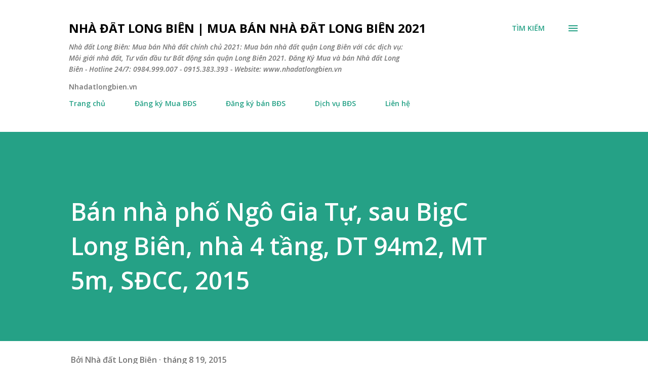

--- FILE ---
content_type: text/html; charset=UTF-8
request_url: http://www.nhadatlongbien.vn/2015/08/ban-nha-pho-ngo-gia-tu-sau-bigc-long.html
body_size: 50734
content:
<!DOCTYPE html>
<html dir='ltr' lang='vi'>
<head>
<meta content='width=device-width, initial-scale=1' name='viewport'/>
<title>Bán nhà phố Ngô Gia Tự, sau BigC Long Biên, nhà 4 tầng, DT 94m2, MT 5m, SĐCC, 2015</title>
<meta content='text/html; charset=UTF-8' http-equiv='Content-Type'/>
<!-- Chrome, Firefox OS and Opera -->
<meta content='#ffffff' name='theme-color'/>
<!-- Windows Phone -->
<meta content='#ffffff' name='msapplication-navbutton-color'/>
<meta content='blogger' name='generator'/>
<link href='http://www.nhadatlongbien.vn/favicon.ico' rel='icon' type='image/x-icon'/>
<link href='http://www.nhadatlongbien.vn/2015/08/ban-nha-pho-ngo-gia-tu-sau-bigc-long.html' rel='canonical'/>
<link rel="alternate" type="application/atom+xml" title="Nhà đất Long Biên | Mua bán Nhà đất Long Biên 2021 - Atom" href="http://www.nhadatlongbien.vn/feeds/posts/default" />
<link rel="alternate" type="application/rss+xml" title="Nhà đất Long Biên | Mua bán Nhà đất Long Biên 2021 - RSS" href="http://www.nhadatlongbien.vn/feeds/posts/default?alt=rss" />
<link rel="service.post" type="application/atom+xml" title="Nhà đất Long Biên | Mua bán Nhà đất Long Biên 2021 - Atom" href="https://www.blogger.com/feeds/6699742033487378202/posts/default" />

<link rel="alternate" type="application/atom+xml" title="Nhà đất Long Biên | Mua bán Nhà đất Long Biên 2021 - Atom" href="http://www.nhadatlongbien.vn/feeds/1016894525501604759/comments/default" />
<!--Can't find substitution for tag [blog.ieCssRetrofitLinks]-->
<meta content='http://www.nhadatlongbien.vn/2015/08/ban-nha-pho-ngo-gia-tu-sau-bigc-long.html' property='og:url'/>
<meta content='Bán nhà phố Ngô Gia Tự, sau BigC Long Biên, nhà 4 tầng, DT 94m2, MT 5m, SĐCC, 2015' property='og:title'/>
<meta content='Nhà đất Long Biên - Mua bán, Môi giới nhà đất quận Long Biên. Liên hệ: Mr Cường - 0984.999.007 - 0915.383.393.' property='og:description'/>
<style type='text/css'>@font-face{font-family:'Lora';font-style:normal;font-weight:400;font-display:swap;src:url(//fonts.gstatic.com/s/lora/v37/0QI6MX1D_JOuGQbT0gvTJPa787weuxJMkq18ndeYxZ2JTg.woff2)format('woff2');unicode-range:U+0460-052F,U+1C80-1C8A,U+20B4,U+2DE0-2DFF,U+A640-A69F,U+FE2E-FE2F;}@font-face{font-family:'Lora';font-style:normal;font-weight:400;font-display:swap;src:url(//fonts.gstatic.com/s/lora/v37/0QI6MX1D_JOuGQbT0gvTJPa787weuxJFkq18ndeYxZ2JTg.woff2)format('woff2');unicode-range:U+0301,U+0400-045F,U+0490-0491,U+04B0-04B1,U+2116;}@font-face{font-family:'Lora';font-style:normal;font-weight:400;font-display:swap;src:url(//fonts.gstatic.com/s/lora/v37/0QI6MX1D_JOuGQbT0gvTJPa787weuxI9kq18ndeYxZ2JTg.woff2)format('woff2');unicode-range:U+0302-0303,U+0305,U+0307-0308,U+0310,U+0312,U+0315,U+031A,U+0326-0327,U+032C,U+032F-0330,U+0332-0333,U+0338,U+033A,U+0346,U+034D,U+0391-03A1,U+03A3-03A9,U+03B1-03C9,U+03D1,U+03D5-03D6,U+03F0-03F1,U+03F4-03F5,U+2016-2017,U+2034-2038,U+203C,U+2040,U+2043,U+2047,U+2050,U+2057,U+205F,U+2070-2071,U+2074-208E,U+2090-209C,U+20D0-20DC,U+20E1,U+20E5-20EF,U+2100-2112,U+2114-2115,U+2117-2121,U+2123-214F,U+2190,U+2192,U+2194-21AE,U+21B0-21E5,U+21F1-21F2,U+21F4-2211,U+2213-2214,U+2216-22FF,U+2308-230B,U+2310,U+2319,U+231C-2321,U+2336-237A,U+237C,U+2395,U+239B-23B7,U+23D0,U+23DC-23E1,U+2474-2475,U+25AF,U+25B3,U+25B7,U+25BD,U+25C1,U+25CA,U+25CC,U+25FB,U+266D-266F,U+27C0-27FF,U+2900-2AFF,U+2B0E-2B11,U+2B30-2B4C,U+2BFE,U+3030,U+FF5B,U+FF5D,U+1D400-1D7FF,U+1EE00-1EEFF;}@font-face{font-family:'Lora';font-style:normal;font-weight:400;font-display:swap;src:url(//fonts.gstatic.com/s/lora/v37/0QI6MX1D_JOuGQbT0gvTJPa787weuxIvkq18ndeYxZ2JTg.woff2)format('woff2');unicode-range:U+0001-000C,U+000E-001F,U+007F-009F,U+20DD-20E0,U+20E2-20E4,U+2150-218F,U+2190,U+2192,U+2194-2199,U+21AF,U+21E6-21F0,U+21F3,U+2218-2219,U+2299,U+22C4-22C6,U+2300-243F,U+2440-244A,U+2460-24FF,U+25A0-27BF,U+2800-28FF,U+2921-2922,U+2981,U+29BF,U+29EB,U+2B00-2BFF,U+4DC0-4DFF,U+FFF9-FFFB,U+10140-1018E,U+10190-1019C,U+101A0,U+101D0-101FD,U+102E0-102FB,U+10E60-10E7E,U+1D2C0-1D2D3,U+1D2E0-1D37F,U+1F000-1F0FF,U+1F100-1F1AD,U+1F1E6-1F1FF,U+1F30D-1F30F,U+1F315,U+1F31C,U+1F31E,U+1F320-1F32C,U+1F336,U+1F378,U+1F37D,U+1F382,U+1F393-1F39F,U+1F3A7-1F3A8,U+1F3AC-1F3AF,U+1F3C2,U+1F3C4-1F3C6,U+1F3CA-1F3CE,U+1F3D4-1F3E0,U+1F3ED,U+1F3F1-1F3F3,U+1F3F5-1F3F7,U+1F408,U+1F415,U+1F41F,U+1F426,U+1F43F,U+1F441-1F442,U+1F444,U+1F446-1F449,U+1F44C-1F44E,U+1F453,U+1F46A,U+1F47D,U+1F4A3,U+1F4B0,U+1F4B3,U+1F4B9,U+1F4BB,U+1F4BF,U+1F4C8-1F4CB,U+1F4D6,U+1F4DA,U+1F4DF,U+1F4E3-1F4E6,U+1F4EA-1F4ED,U+1F4F7,U+1F4F9-1F4FB,U+1F4FD-1F4FE,U+1F503,U+1F507-1F50B,U+1F50D,U+1F512-1F513,U+1F53E-1F54A,U+1F54F-1F5FA,U+1F610,U+1F650-1F67F,U+1F687,U+1F68D,U+1F691,U+1F694,U+1F698,U+1F6AD,U+1F6B2,U+1F6B9-1F6BA,U+1F6BC,U+1F6C6-1F6CF,U+1F6D3-1F6D7,U+1F6E0-1F6EA,U+1F6F0-1F6F3,U+1F6F7-1F6FC,U+1F700-1F7FF,U+1F800-1F80B,U+1F810-1F847,U+1F850-1F859,U+1F860-1F887,U+1F890-1F8AD,U+1F8B0-1F8BB,U+1F8C0-1F8C1,U+1F900-1F90B,U+1F93B,U+1F946,U+1F984,U+1F996,U+1F9E9,U+1FA00-1FA6F,U+1FA70-1FA7C,U+1FA80-1FA89,U+1FA8F-1FAC6,U+1FACE-1FADC,U+1FADF-1FAE9,U+1FAF0-1FAF8,U+1FB00-1FBFF;}@font-face{font-family:'Lora';font-style:normal;font-weight:400;font-display:swap;src:url(//fonts.gstatic.com/s/lora/v37/0QI6MX1D_JOuGQbT0gvTJPa787weuxJOkq18ndeYxZ2JTg.woff2)format('woff2');unicode-range:U+0102-0103,U+0110-0111,U+0128-0129,U+0168-0169,U+01A0-01A1,U+01AF-01B0,U+0300-0301,U+0303-0304,U+0308-0309,U+0323,U+0329,U+1EA0-1EF9,U+20AB;}@font-face{font-family:'Lora';font-style:normal;font-weight:400;font-display:swap;src:url(//fonts.gstatic.com/s/lora/v37/0QI6MX1D_JOuGQbT0gvTJPa787weuxJPkq18ndeYxZ2JTg.woff2)format('woff2');unicode-range:U+0100-02BA,U+02BD-02C5,U+02C7-02CC,U+02CE-02D7,U+02DD-02FF,U+0304,U+0308,U+0329,U+1D00-1DBF,U+1E00-1E9F,U+1EF2-1EFF,U+2020,U+20A0-20AB,U+20AD-20C0,U+2113,U+2C60-2C7F,U+A720-A7FF;}@font-face{font-family:'Lora';font-style:normal;font-weight:400;font-display:swap;src:url(//fonts.gstatic.com/s/lora/v37/0QI6MX1D_JOuGQbT0gvTJPa787weuxJBkq18ndeYxZ0.woff2)format('woff2');unicode-range:U+0000-00FF,U+0131,U+0152-0153,U+02BB-02BC,U+02C6,U+02DA,U+02DC,U+0304,U+0308,U+0329,U+2000-206F,U+20AC,U+2122,U+2191,U+2193,U+2212,U+2215,U+FEFF,U+FFFD;}@font-face{font-family:'Open Sans';font-style:italic;font-weight:600;font-stretch:100%;font-display:swap;src:url(//fonts.gstatic.com/s/opensans/v44/memQYaGs126MiZpBA-UFUIcVXSCEkx2cmqvXlWq8tWZ0Pw86hd0RkxhjWV0ewIMUdjFXmSU_.woff2)format('woff2');unicode-range:U+0460-052F,U+1C80-1C8A,U+20B4,U+2DE0-2DFF,U+A640-A69F,U+FE2E-FE2F;}@font-face{font-family:'Open Sans';font-style:italic;font-weight:600;font-stretch:100%;font-display:swap;src:url(//fonts.gstatic.com/s/opensans/v44/memQYaGs126MiZpBA-UFUIcVXSCEkx2cmqvXlWq8tWZ0Pw86hd0RkxhjWVQewIMUdjFXmSU_.woff2)format('woff2');unicode-range:U+0301,U+0400-045F,U+0490-0491,U+04B0-04B1,U+2116;}@font-face{font-family:'Open Sans';font-style:italic;font-weight:600;font-stretch:100%;font-display:swap;src:url(//fonts.gstatic.com/s/opensans/v44/memQYaGs126MiZpBA-UFUIcVXSCEkx2cmqvXlWq8tWZ0Pw86hd0RkxhjWVwewIMUdjFXmSU_.woff2)format('woff2');unicode-range:U+1F00-1FFF;}@font-face{font-family:'Open Sans';font-style:italic;font-weight:600;font-stretch:100%;font-display:swap;src:url(//fonts.gstatic.com/s/opensans/v44/memQYaGs126MiZpBA-UFUIcVXSCEkx2cmqvXlWq8tWZ0Pw86hd0RkxhjWVMewIMUdjFXmSU_.woff2)format('woff2');unicode-range:U+0370-0377,U+037A-037F,U+0384-038A,U+038C,U+038E-03A1,U+03A3-03FF;}@font-face{font-family:'Open Sans';font-style:italic;font-weight:600;font-stretch:100%;font-display:swap;src:url(//fonts.gstatic.com/s/opensans/v44/memQYaGs126MiZpBA-UFUIcVXSCEkx2cmqvXlWq8tWZ0Pw86hd0RkxhjWVIewIMUdjFXmSU_.woff2)format('woff2');unicode-range:U+0307-0308,U+0590-05FF,U+200C-2010,U+20AA,U+25CC,U+FB1D-FB4F;}@font-face{font-family:'Open Sans';font-style:italic;font-weight:600;font-stretch:100%;font-display:swap;src:url(//fonts.gstatic.com/s/opensans/v44/memQYaGs126MiZpBA-UFUIcVXSCEkx2cmqvXlWq8tWZ0Pw86hd0RkxhjWSwewIMUdjFXmSU_.woff2)format('woff2');unicode-range:U+0302-0303,U+0305,U+0307-0308,U+0310,U+0312,U+0315,U+031A,U+0326-0327,U+032C,U+032F-0330,U+0332-0333,U+0338,U+033A,U+0346,U+034D,U+0391-03A1,U+03A3-03A9,U+03B1-03C9,U+03D1,U+03D5-03D6,U+03F0-03F1,U+03F4-03F5,U+2016-2017,U+2034-2038,U+203C,U+2040,U+2043,U+2047,U+2050,U+2057,U+205F,U+2070-2071,U+2074-208E,U+2090-209C,U+20D0-20DC,U+20E1,U+20E5-20EF,U+2100-2112,U+2114-2115,U+2117-2121,U+2123-214F,U+2190,U+2192,U+2194-21AE,U+21B0-21E5,U+21F1-21F2,U+21F4-2211,U+2213-2214,U+2216-22FF,U+2308-230B,U+2310,U+2319,U+231C-2321,U+2336-237A,U+237C,U+2395,U+239B-23B7,U+23D0,U+23DC-23E1,U+2474-2475,U+25AF,U+25B3,U+25B7,U+25BD,U+25C1,U+25CA,U+25CC,U+25FB,U+266D-266F,U+27C0-27FF,U+2900-2AFF,U+2B0E-2B11,U+2B30-2B4C,U+2BFE,U+3030,U+FF5B,U+FF5D,U+1D400-1D7FF,U+1EE00-1EEFF;}@font-face{font-family:'Open Sans';font-style:italic;font-weight:600;font-stretch:100%;font-display:swap;src:url(//fonts.gstatic.com/s/opensans/v44/memQYaGs126MiZpBA-UFUIcVXSCEkx2cmqvXlWq8tWZ0Pw86hd0RkxhjWT4ewIMUdjFXmSU_.woff2)format('woff2');unicode-range:U+0001-000C,U+000E-001F,U+007F-009F,U+20DD-20E0,U+20E2-20E4,U+2150-218F,U+2190,U+2192,U+2194-2199,U+21AF,U+21E6-21F0,U+21F3,U+2218-2219,U+2299,U+22C4-22C6,U+2300-243F,U+2440-244A,U+2460-24FF,U+25A0-27BF,U+2800-28FF,U+2921-2922,U+2981,U+29BF,U+29EB,U+2B00-2BFF,U+4DC0-4DFF,U+FFF9-FFFB,U+10140-1018E,U+10190-1019C,U+101A0,U+101D0-101FD,U+102E0-102FB,U+10E60-10E7E,U+1D2C0-1D2D3,U+1D2E0-1D37F,U+1F000-1F0FF,U+1F100-1F1AD,U+1F1E6-1F1FF,U+1F30D-1F30F,U+1F315,U+1F31C,U+1F31E,U+1F320-1F32C,U+1F336,U+1F378,U+1F37D,U+1F382,U+1F393-1F39F,U+1F3A7-1F3A8,U+1F3AC-1F3AF,U+1F3C2,U+1F3C4-1F3C6,U+1F3CA-1F3CE,U+1F3D4-1F3E0,U+1F3ED,U+1F3F1-1F3F3,U+1F3F5-1F3F7,U+1F408,U+1F415,U+1F41F,U+1F426,U+1F43F,U+1F441-1F442,U+1F444,U+1F446-1F449,U+1F44C-1F44E,U+1F453,U+1F46A,U+1F47D,U+1F4A3,U+1F4B0,U+1F4B3,U+1F4B9,U+1F4BB,U+1F4BF,U+1F4C8-1F4CB,U+1F4D6,U+1F4DA,U+1F4DF,U+1F4E3-1F4E6,U+1F4EA-1F4ED,U+1F4F7,U+1F4F9-1F4FB,U+1F4FD-1F4FE,U+1F503,U+1F507-1F50B,U+1F50D,U+1F512-1F513,U+1F53E-1F54A,U+1F54F-1F5FA,U+1F610,U+1F650-1F67F,U+1F687,U+1F68D,U+1F691,U+1F694,U+1F698,U+1F6AD,U+1F6B2,U+1F6B9-1F6BA,U+1F6BC,U+1F6C6-1F6CF,U+1F6D3-1F6D7,U+1F6E0-1F6EA,U+1F6F0-1F6F3,U+1F6F7-1F6FC,U+1F700-1F7FF,U+1F800-1F80B,U+1F810-1F847,U+1F850-1F859,U+1F860-1F887,U+1F890-1F8AD,U+1F8B0-1F8BB,U+1F8C0-1F8C1,U+1F900-1F90B,U+1F93B,U+1F946,U+1F984,U+1F996,U+1F9E9,U+1FA00-1FA6F,U+1FA70-1FA7C,U+1FA80-1FA89,U+1FA8F-1FAC6,U+1FACE-1FADC,U+1FADF-1FAE9,U+1FAF0-1FAF8,U+1FB00-1FBFF;}@font-face{font-family:'Open Sans';font-style:italic;font-weight:600;font-stretch:100%;font-display:swap;src:url(//fonts.gstatic.com/s/opensans/v44/memQYaGs126MiZpBA-UFUIcVXSCEkx2cmqvXlWq8tWZ0Pw86hd0RkxhjWV8ewIMUdjFXmSU_.woff2)format('woff2');unicode-range:U+0102-0103,U+0110-0111,U+0128-0129,U+0168-0169,U+01A0-01A1,U+01AF-01B0,U+0300-0301,U+0303-0304,U+0308-0309,U+0323,U+0329,U+1EA0-1EF9,U+20AB;}@font-face{font-family:'Open Sans';font-style:italic;font-weight:600;font-stretch:100%;font-display:swap;src:url(//fonts.gstatic.com/s/opensans/v44/memQYaGs126MiZpBA-UFUIcVXSCEkx2cmqvXlWq8tWZ0Pw86hd0RkxhjWV4ewIMUdjFXmSU_.woff2)format('woff2');unicode-range:U+0100-02BA,U+02BD-02C5,U+02C7-02CC,U+02CE-02D7,U+02DD-02FF,U+0304,U+0308,U+0329,U+1D00-1DBF,U+1E00-1E9F,U+1EF2-1EFF,U+2020,U+20A0-20AB,U+20AD-20C0,U+2113,U+2C60-2C7F,U+A720-A7FF;}@font-face{font-family:'Open Sans';font-style:italic;font-weight:600;font-stretch:100%;font-display:swap;src:url(//fonts.gstatic.com/s/opensans/v44/memQYaGs126MiZpBA-UFUIcVXSCEkx2cmqvXlWq8tWZ0Pw86hd0RkxhjWVAewIMUdjFXmQ.woff2)format('woff2');unicode-range:U+0000-00FF,U+0131,U+0152-0153,U+02BB-02BC,U+02C6,U+02DA,U+02DC,U+0304,U+0308,U+0329,U+2000-206F,U+20AC,U+2122,U+2191,U+2193,U+2212,U+2215,U+FEFF,U+FFFD;}@font-face{font-family:'Open Sans';font-style:normal;font-weight:400;font-stretch:100%;font-display:swap;src:url(//fonts.gstatic.com/s/opensans/v44/memvYaGs126MiZpBA-UvWbX2vVnXBbObj2OVTSKmu0SC55K5gw.woff2)format('woff2');unicode-range:U+0460-052F,U+1C80-1C8A,U+20B4,U+2DE0-2DFF,U+A640-A69F,U+FE2E-FE2F;}@font-face{font-family:'Open Sans';font-style:normal;font-weight:400;font-stretch:100%;font-display:swap;src:url(//fonts.gstatic.com/s/opensans/v44/memvYaGs126MiZpBA-UvWbX2vVnXBbObj2OVTSumu0SC55K5gw.woff2)format('woff2');unicode-range:U+0301,U+0400-045F,U+0490-0491,U+04B0-04B1,U+2116;}@font-face{font-family:'Open Sans';font-style:normal;font-weight:400;font-stretch:100%;font-display:swap;src:url(//fonts.gstatic.com/s/opensans/v44/memvYaGs126MiZpBA-UvWbX2vVnXBbObj2OVTSOmu0SC55K5gw.woff2)format('woff2');unicode-range:U+1F00-1FFF;}@font-face{font-family:'Open Sans';font-style:normal;font-weight:400;font-stretch:100%;font-display:swap;src:url(//fonts.gstatic.com/s/opensans/v44/memvYaGs126MiZpBA-UvWbX2vVnXBbObj2OVTSymu0SC55K5gw.woff2)format('woff2');unicode-range:U+0370-0377,U+037A-037F,U+0384-038A,U+038C,U+038E-03A1,U+03A3-03FF;}@font-face{font-family:'Open Sans';font-style:normal;font-weight:400;font-stretch:100%;font-display:swap;src:url(//fonts.gstatic.com/s/opensans/v44/memvYaGs126MiZpBA-UvWbX2vVnXBbObj2OVTS2mu0SC55K5gw.woff2)format('woff2');unicode-range:U+0307-0308,U+0590-05FF,U+200C-2010,U+20AA,U+25CC,U+FB1D-FB4F;}@font-face{font-family:'Open Sans';font-style:normal;font-weight:400;font-stretch:100%;font-display:swap;src:url(//fonts.gstatic.com/s/opensans/v44/memvYaGs126MiZpBA-UvWbX2vVnXBbObj2OVTVOmu0SC55K5gw.woff2)format('woff2');unicode-range:U+0302-0303,U+0305,U+0307-0308,U+0310,U+0312,U+0315,U+031A,U+0326-0327,U+032C,U+032F-0330,U+0332-0333,U+0338,U+033A,U+0346,U+034D,U+0391-03A1,U+03A3-03A9,U+03B1-03C9,U+03D1,U+03D5-03D6,U+03F0-03F1,U+03F4-03F5,U+2016-2017,U+2034-2038,U+203C,U+2040,U+2043,U+2047,U+2050,U+2057,U+205F,U+2070-2071,U+2074-208E,U+2090-209C,U+20D0-20DC,U+20E1,U+20E5-20EF,U+2100-2112,U+2114-2115,U+2117-2121,U+2123-214F,U+2190,U+2192,U+2194-21AE,U+21B0-21E5,U+21F1-21F2,U+21F4-2211,U+2213-2214,U+2216-22FF,U+2308-230B,U+2310,U+2319,U+231C-2321,U+2336-237A,U+237C,U+2395,U+239B-23B7,U+23D0,U+23DC-23E1,U+2474-2475,U+25AF,U+25B3,U+25B7,U+25BD,U+25C1,U+25CA,U+25CC,U+25FB,U+266D-266F,U+27C0-27FF,U+2900-2AFF,U+2B0E-2B11,U+2B30-2B4C,U+2BFE,U+3030,U+FF5B,U+FF5D,U+1D400-1D7FF,U+1EE00-1EEFF;}@font-face{font-family:'Open Sans';font-style:normal;font-weight:400;font-stretch:100%;font-display:swap;src:url(//fonts.gstatic.com/s/opensans/v44/memvYaGs126MiZpBA-UvWbX2vVnXBbObj2OVTUGmu0SC55K5gw.woff2)format('woff2');unicode-range:U+0001-000C,U+000E-001F,U+007F-009F,U+20DD-20E0,U+20E2-20E4,U+2150-218F,U+2190,U+2192,U+2194-2199,U+21AF,U+21E6-21F0,U+21F3,U+2218-2219,U+2299,U+22C4-22C6,U+2300-243F,U+2440-244A,U+2460-24FF,U+25A0-27BF,U+2800-28FF,U+2921-2922,U+2981,U+29BF,U+29EB,U+2B00-2BFF,U+4DC0-4DFF,U+FFF9-FFFB,U+10140-1018E,U+10190-1019C,U+101A0,U+101D0-101FD,U+102E0-102FB,U+10E60-10E7E,U+1D2C0-1D2D3,U+1D2E0-1D37F,U+1F000-1F0FF,U+1F100-1F1AD,U+1F1E6-1F1FF,U+1F30D-1F30F,U+1F315,U+1F31C,U+1F31E,U+1F320-1F32C,U+1F336,U+1F378,U+1F37D,U+1F382,U+1F393-1F39F,U+1F3A7-1F3A8,U+1F3AC-1F3AF,U+1F3C2,U+1F3C4-1F3C6,U+1F3CA-1F3CE,U+1F3D4-1F3E0,U+1F3ED,U+1F3F1-1F3F3,U+1F3F5-1F3F7,U+1F408,U+1F415,U+1F41F,U+1F426,U+1F43F,U+1F441-1F442,U+1F444,U+1F446-1F449,U+1F44C-1F44E,U+1F453,U+1F46A,U+1F47D,U+1F4A3,U+1F4B0,U+1F4B3,U+1F4B9,U+1F4BB,U+1F4BF,U+1F4C8-1F4CB,U+1F4D6,U+1F4DA,U+1F4DF,U+1F4E3-1F4E6,U+1F4EA-1F4ED,U+1F4F7,U+1F4F9-1F4FB,U+1F4FD-1F4FE,U+1F503,U+1F507-1F50B,U+1F50D,U+1F512-1F513,U+1F53E-1F54A,U+1F54F-1F5FA,U+1F610,U+1F650-1F67F,U+1F687,U+1F68D,U+1F691,U+1F694,U+1F698,U+1F6AD,U+1F6B2,U+1F6B9-1F6BA,U+1F6BC,U+1F6C6-1F6CF,U+1F6D3-1F6D7,U+1F6E0-1F6EA,U+1F6F0-1F6F3,U+1F6F7-1F6FC,U+1F700-1F7FF,U+1F800-1F80B,U+1F810-1F847,U+1F850-1F859,U+1F860-1F887,U+1F890-1F8AD,U+1F8B0-1F8BB,U+1F8C0-1F8C1,U+1F900-1F90B,U+1F93B,U+1F946,U+1F984,U+1F996,U+1F9E9,U+1FA00-1FA6F,U+1FA70-1FA7C,U+1FA80-1FA89,U+1FA8F-1FAC6,U+1FACE-1FADC,U+1FADF-1FAE9,U+1FAF0-1FAF8,U+1FB00-1FBFF;}@font-face{font-family:'Open Sans';font-style:normal;font-weight:400;font-stretch:100%;font-display:swap;src:url(//fonts.gstatic.com/s/opensans/v44/memvYaGs126MiZpBA-UvWbX2vVnXBbObj2OVTSCmu0SC55K5gw.woff2)format('woff2');unicode-range:U+0102-0103,U+0110-0111,U+0128-0129,U+0168-0169,U+01A0-01A1,U+01AF-01B0,U+0300-0301,U+0303-0304,U+0308-0309,U+0323,U+0329,U+1EA0-1EF9,U+20AB;}@font-face{font-family:'Open Sans';font-style:normal;font-weight:400;font-stretch:100%;font-display:swap;src:url(//fonts.gstatic.com/s/opensans/v44/memvYaGs126MiZpBA-UvWbX2vVnXBbObj2OVTSGmu0SC55K5gw.woff2)format('woff2');unicode-range:U+0100-02BA,U+02BD-02C5,U+02C7-02CC,U+02CE-02D7,U+02DD-02FF,U+0304,U+0308,U+0329,U+1D00-1DBF,U+1E00-1E9F,U+1EF2-1EFF,U+2020,U+20A0-20AB,U+20AD-20C0,U+2113,U+2C60-2C7F,U+A720-A7FF;}@font-face{font-family:'Open Sans';font-style:normal;font-weight:400;font-stretch:100%;font-display:swap;src:url(//fonts.gstatic.com/s/opensans/v44/memvYaGs126MiZpBA-UvWbX2vVnXBbObj2OVTS-mu0SC55I.woff2)format('woff2');unicode-range:U+0000-00FF,U+0131,U+0152-0153,U+02BB-02BC,U+02C6,U+02DA,U+02DC,U+0304,U+0308,U+0329,U+2000-206F,U+20AC,U+2122,U+2191,U+2193,U+2212,U+2215,U+FEFF,U+FFFD;}@font-face{font-family:'Open Sans';font-style:normal;font-weight:600;font-stretch:100%;font-display:swap;src:url(//fonts.gstatic.com/s/opensans/v44/memvYaGs126MiZpBA-UvWbX2vVnXBbObj2OVTSKmu0SC55K5gw.woff2)format('woff2');unicode-range:U+0460-052F,U+1C80-1C8A,U+20B4,U+2DE0-2DFF,U+A640-A69F,U+FE2E-FE2F;}@font-face{font-family:'Open Sans';font-style:normal;font-weight:600;font-stretch:100%;font-display:swap;src:url(//fonts.gstatic.com/s/opensans/v44/memvYaGs126MiZpBA-UvWbX2vVnXBbObj2OVTSumu0SC55K5gw.woff2)format('woff2');unicode-range:U+0301,U+0400-045F,U+0490-0491,U+04B0-04B1,U+2116;}@font-face{font-family:'Open Sans';font-style:normal;font-weight:600;font-stretch:100%;font-display:swap;src:url(//fonts.gstatic.com/s/opensans/v44/memvYaGs126MiZpBA-UvWbX2vVnXBbObj2OVTSOmu0SC55K5gw.woff2)format('woff2');unicode-range:U+1F00-1FFF;}@font-face{font-family:'Open Sans';font-style:normal;font-weight:600;font-stretch:100%;font-display:swap;src:url(//fonts.gstatic.com/s/opensans/v44/memvYaGs126MiZpBA-UvWbX2vVnXBbObj2OVTSymu0SC55K5gw.woff2)format('woff2');unicode-range:U+0370-0377,U+037A-037F,U+0384-038A,U+038C,U+038E-03A1,U+03A3-03FF;}@font-face{font-family:'Open Sans';font-style:normal;font-weight:600;font-stretch:100%;font-display:swap;src:url(//fonts.gstatic.com/s/opensans/v44/memvYaGs126MiZpBA-UvWbX2vVnXBbObj2OVTS2mu0SC55K5gw.woff2)format('woff2');unicode-range:U+0307-0308,U+0590-05FF,U+200C-2010,U+20AA,U+25CC,U+FB1D-FB4F;}@font-face{font-family:'Open Sans';font-style:normal;font-weight:600;font-stretch:100%;font-display:swap;src:url(//fonts.gstatic.com/s/opensans/v44/memvYaGs126MiZpBA-UvWbX2vVnXBbObj2OVTVOmu0SC55K5gw.woff2)format('woff2');unicode-range:U+0302-0303,U+0305,U+0307-0308,U+0310,U+0312,U+0315,U+031A,U+0326-0327,U+032C,U+032F-0330,U+0332-0333,U+0338,U+033A,U+0346,U+034D,U+0391-03A1,U+03A3-03A9,U+03B1-03C9,U+03D1,U+03D5-03D6,U+03F0-03F1,U+03F4-03F5,U+2016-2017,U+2034-2038,U+203C,U+2040,U+2043,U+2047,U+2050,U+2057,U+205F,U+2070-2071,U+2074-208E,U+2090-209C,U+20D0-20DC,U+20E1,U+20E5-20EF,U+2100-2112,U+2114-2115,U+2117-2121,U+2123-214F,U+2190,U+2192,U+2194-21AE,U+21B0-21E5,U+21F1-21F2,U+21F4-2211,U+2213-2214,U+2216-22FF,U+2308-230B,U+2310,U+2319,U+231C-2321,U+2336-237A,U+237C,U+2395,U+239B-23B7,U+23D0,U+23DC-23E1,U+2474-2475,U+25AF,U+25B3,U+25B7,U+25BD,U+25C1,U+25CA,U+25CC,U+25FB,U+266D-266F,U+27C0-27FF,U+2900-2AFF,U+2B0E-2B11,U+2B30-2B4C,U+2BFE,U+3030,U+FF5B,U+FF5D,U+1D400-1D7FF,U+1EE00-1EEFF;}@font-face{font-family:'Open Sans';font-style:normal;font-weight:600;font-stretch:100%;font-display:swap;src:url(//fonts.gstatic.com/s/opensans/v44/memvYaGs126MiZpBA-UvWbX2vVnXBbObj2OVTUGmu0SC55K5gw.woff2)format('woff2');unicode-range:U+0001-000C,U+000E-001F,U+007F-009F,U+20DD-20E0,U+20E2-20E4,U+2150-218F,U+2190,U+2192,U+2194-2199,U+21AF,U+21E6-21F0,U+21F3,U+2218-2219,U+2299,U+22C4-22C6,U+2300-243F,U+2440-244A,U+2460-24FF,U+25A0-27BF,U+2800-28FF,U+2921-2922,U+2981,U+29BF,U+29EB,U+2B00-2BFF,U+4DC0-4DFF,U+FFF9-FFFB,U+10140-1018E,U+10190-1019C,U+101A0,U+101D0-101FD,U+102E0-102FB,U+10E60-10E7E,U+1D2C0-1D2D3,U+1D2E0-1D37F,U+1F000-1F0FF,U+1F100-1F1AD,U+1F1E6-1F1FF,U+1F30D-1F30F,U+1F315,U+1F31C,U+1F31E,U+1F320-1F32C,U+1F336,U+1F378,U+1F37D,U+1F382,U+1F393-1F39F,U+1F3A7-1F3A8,U+1F3AC-1F3AF,U+1F3C2,U+1F3C4-1F3C6,U+1F3CA-1F3CE,U+1F3D4-1F3E0,U+1F3ED,U+1F3F1-1F3F3,U+1F3F5-1F3F7,U+1F408,U+1F415,U+1F41F,U+1F426,U+1F43F,U+1F441-1F442,U+1F444,U+1F446-1F449,U+1F44C-1F44E,U+1F453,U+1F46A,U+1F47D,U+1F4A3,U+1F4B0,U+1F4B3,U+1F4B9,U+1F4BB,U+1F4BF,U+1F4C8-1F4CB,U+1F4D6,U+1F4DA,U+1F4DF,U+1F4E3-1F4E6,U+1F4EA-1F4ED,U+1F4F7,U+1F4F9-1F4FB,U+1F4FD-1F4FE,U+1F503,U+1F507-1F50B,U+1F50D,U+1F512-1F513,U+1F53E-1F54A,U+1F54F-1F5FA,U+1F610,U+1F650-1F67F,U+1F687,U+1F68D,U+1F691,U+1F694,U+1F698,U+1F6AD,U+1F6B2,U+1F6B9-1F6BA,U+1F6BC,U+1F6C6-1F6CF,U+1F6D3-1F6D7,U+1F6E0-1F6EA,U+1F6F0-1F6F3,U+1F6F7-1F6FC,U+1F700-1F7FF,U+1F800-1F80B,U+1F810-1F847,U+1F850-1F859,U+1F860-1F887,U+1F890-1F8AD,U+1F8B0-1F8BB,U+1F8C0-1F8C1,U+1F900-1F90B,U+1F93B,U+1F946,U+1F984,U+1F996,U+1F9E9,U+1FA00-1FA6F,U+1FA70-1FA7C,U+1FA80-1FA89,U+1FA8F-1FAC6,U+1FACE-1FADC,U+1FADF-1FAE9,U+1FAF0-1FAF8,U+1FB00-1FBFF;}@font-face{font-family:'Open Sans';font-style:normal;font-weight:600;font-stretch:100%;font-display:swap;src:url(//fonts.gstatic.com/s/opensans/v44/memvYaGs126MiZpBA-UvWbX2vVnXBbObj2OVTSCmu0SC55K5gw.woff2)format('woff2');unicode-range:U+0102-0103,U+0110-0111,U+0128-0129,U+0168-0169,U+01A0-01A1,U+01AF-01B0,U+0300-0301,U+0303-0304,U+0308-0309,U+0323,U+0329,U+1EA0-1EF9,U+20AB;}@font-face{font-family:'Open Sans';font-style:normal;font-weight:600;font-stretch:100%;font-display:swap;src:url(//fonts.gstatic.com/s/opensans/v44/memvYaGs126MiZpBA-UvWbX2vVnXBbObj2OVTSGmu0SC55K5gw.woff2)format('woff2');unicode-range:U+0100-02BA,U+02BD-02C5,U+02C7-02CC,U+02CE-02D7,U+02DD-02FF,U+0304,U+0308,U+0329,U+1D00-1DBF,U+1E00-1E9F,U+1EF2-1EFF,U+2020,U+20A0-20AB,U+20AD-20C0,U+2113,U+2C60-2C7F,U+A720-A7FF;}@font-face{font-family:'Open Sans';font-style:normal;font-weight:600;font-stretch:100%;font-display:swap;src:url(//fonts.gstatic.com/s/opensans/v44/memvYaGs126MiZpBA-UvWbX2vVnXBbObj2OVTS-mu0SC55I.woff2)format('woff2');unicode-range:U+0000-00FF,U+0131,U+0152-0153,U+02BB-02BC,U+02C6,U+02DA,U+02DC,U+0304,U+0308,U+0329,U+2000-206F,U+20AC,U+2122,U+2191,U+2193,U+2212,U+2215,U+FEFF,U+FFFD;}@font-face{font-family:'Open Sans';font-style:normal;font-weight:700;font-stretch:100%;font-display:swap;src:url(//fonts.gstatic.com/s/opensans/v44/memvYaGs126MiZpBA-UvWbX2vVnXBbObj2OVTSKmu0SC55K5gw.woff2)format('woff2');unicode-range:U+0460-052F,U+1C80-1C8A,U+20B4,U+2DE0-2DFF,U+A640-A69F,U+FE2E-FE2F;}@font-face{font-family:'Open Sans';font-style:normal;font-weight:700;font-stretch:100%;font-display:swap;src:url(//fonts.gstatic.com/s/opensans/v44/memvYaGs126MiZpBA-UvWbX2vVnXBbObj2OVTSumu0SC55K5gw.woff2)format('woff2');unicode-range:U+0301,U+0400-045F,U+0490-0491,U+04B0-04B1,U+2116;}@font-face{font-family:'Open Sans';font-style:normal;font-weight:700;font-stretch:100%;font-display:swap;src:url(//fonts.gstatic.com/s/opensans/v44/memvYaGs126MiZpBA-UvWbX2vVnXBbObj2OVTSOmu0SC55K5gw.woff2)format('woff2');unicode-range:U+1F00-1FFF;}@font-face{font-family:'Open Sans';font-style:normal;font-weight:700;font-stretch:100%;font-display:swap;src:url(//fonts.gstatic.com/s/opensans/v44/memvYaGs126MiZpBA-UvWbX2vVnXBbObj2OVTSymu0SC55K5gw.woff2)format('woff2');unicode-range:U+0370-0377,U+037A-037F,U+0384-038A,U+038C,U+038E-03A1,U+03A3-03FF;}@font-face{font-family:'Open Sans';font-style:normal;font-weight:700;font-stretch:100%;font-display:swap;src:url(//fonts.gstatic.com/s/opensans/v44/memvYaGs126MiZpBA-UvWbX2vVnXBbObj2OVTS2mu0SC55K5gw.woff2)format('woff2');unicode-range:U+0307-0308,U+0590-05FF,U+200C-2010,U+20AA,U+25CC,U+FB1D-FB4F;}@font-face{font-family:'Open Sans';font-style:normal;font-weight:700;font-stretch:100%;font-display:swap;src:url(//fonts.gstatic.com/s/opensans/v44/memvYaGs126MiZpBA-UvWbX2vVnXBbObj2OVTVOmu0SC55K5gw.woff2)format('woff2');unicode-range:U+0302-0303,U+0305,U+0307-0308,U+0310,U+0312,U+0315,U+031A,U+0326-0327,U+032C,U+032F-0330,U+0332-0333,U+0338,U+033A,U+0346,U+034D,U+0391-03A1,U+03A3-03A9,U+03B1-03C9,U+03D1,U+03D5-03D6,U+03F0-03F1,U+03F4-03F5,U+2016-2017,U+2034-2038,U+203C,U+2040,U+2043,U+2047,U+2050,U+2057,U+205F,U+2070-2071,U+2074-208E,U+2090-209C,U+20D0-20DC,U+20E1,U+20E5-20EF,U+2100-2112,U+2114-2115,U+2117-2121,U+2123-214F,U+2190,U+2192,U+2194-21AE,U+21B0-21E5,U+21F1-21F2,U+21F4-2211,U+2213-2214,U+2216-22FF,U+2308-230B,U+2310,U+2319,U+231C-2321,U+2336-237A,U+237C,U+2395,U+239B-23B7,U+23D0,U+23DC-23E1,U+2474-2475,U+25AF,U+25B3,U+25B7,U+25BD,U+25C1,U+25CA,U+25CC,U+25FB,U+266D-266F,U+27C0-27FF,U+2900-2AFF,U+2B0E-2B11,U+2B30-2B4C,U+2BFE,U+3030,U+FF5B,U+FF5D,U+1D400-1D7FF,U+1EE00-1EEFF;}@font-face{font-family:'Open Sans';font-style:normal;font-weight:700;font-stretch:100%;font-display:swap;src:url(//fonts.gstatic.com/s/opensans/v44/memvYaGs126MiZpBA-UvWbX2vVnXBbObj2OVTUGmu0SC55K5gw.woff2)format('woff2');unicode-range:U+0001-000C,U+000E-001F,U+007F-009F,U+20DD-20E0,U+20E2-20E4,U+2150-218F,U+2190,U+2192,U+2194-2199,U+21AF,U+21E6-21F0,U+21F3,U+2218-2219,U+2299,U+22C4-22C6,U+2300-243F,U+2440-244A,U+2460-24FF,U+25A0-27BF,U+2800-28FF,U+2921-2922,U+2981,U+29BF,U+29EB,U+2B00-2BFF,U+4DC0-4DFF,U+FFF9-FFFB,U+10140-1018E,U+10190-1019C,U+101A0,U+101D0-101FD,U+102E0-102FB,U+10E60-10E7E,U+1D2C0-1D2D3,U+1D2E0-1D37F,U+1F000-1F0FF,U+1F100-1F1AD,U+1F1E6-1F1FF,U+1F30D-1F30F,U+1F315,U+1F31C,U+1F31E,U+1F320-1F32C,U+1F336,U+1F378,U+1F37D,U+1F382,U+1F393-1F39F,U+1F3A7-1F3A8,U+1F3AC-1F3AF,U+1F3C2,U+1F3C4-1F3C6,U+1F3CA-1F3CE,U+1F3D4-1F3E0,U+1F3ED,U+1F3F1-1F3F3,U+1F3F5-1F3F7,U+1F408,U+1F415,U+1F41F,U+1F426,U+1F43F,U+1F441-1F442,U+1F444,U+1F446-1F449,U+1F44C-1F44E,U+1F453,U+1F46A,U+1F47D,U+1F4A3,U+1F4B0,U+1F4B3,U+1F4B9,U+1F4BB,U+1F4BF,U+1F4C8-1F4CB,U+1F4D6,U+1F4DA,U+1F4DF,U+1F4E3-1F4E6,U+1F4EA-1F4ED,U+1F4F7,U+1F4F9-1F4FB,U+1F4FD-1F4FE,U+1F503,U+1F507-1F50B,U+1F50D,U+1F512-1F513,U+1F53E-1F54A,U+1F54F-1F5FA,U+1F610,U+1F650-1F67F,U+1F687,U+1F68D,U+1F691,U+1F694,U+1F698,U+1F6AD,U+1F6B2,U+1F6B9-1F6BA,U+1F6BC,U+1F6C6-1F6CF,U+1F6D3-1F6D7,U+1F6E0-1F6EA,U+1F6F0-1F6F3,U+1F6F7-1F6FC,U+1F700-1F7FF,U+1F800-1F80B,U+1F810-1F847,U+1F850-1F859,U+1F860-1F887,U+1F890-1F8AD,U+1F8B0-1F8BB,U+1F8C0-1F8C1,U+1F900-1F90B,U+1F93B,U+1F946,U+1F984,U+1F996,U+1F9E9,U+1FA00-1FA6F,U+1FA70-1FA7C,U+1FA80-1FA89,U+1FA8F-1FAC6,U+1FACE-1FADC,U+1FADF-1FAE9,U+1FAF0-1FAF8,U+1FB00-1FBFF;}@font-face{font-family:'Open Sans';font-style:normal;font-weight:700;font-stretch:100%;font-display:swap;src:url(//fonts.gstatic.com/s/opensans/v44/memvYaGs126MiZpBA-UvWbX2vVnXBbObj2OVTSCmu0SC55K5gw.woff2)format('woff2');unicode-range:U+0102-0103,U+0110-0111,U+0128-0129,U+0168-0169,U+01A0-01A1,U+01AF-01B0,U+0300-0301,U+0303-0304,U+0308-0309,U+0323,U+0329,U+1EA0-1EF9,U+20AB;}@font-face{font-family:'Open Sans';font-style:normal;font-weight:700;font-stretch:100%;font-display:swap;src:url(//fonts.gstatic.com/s/opensans/v44/memvYaGs126MiZpBA-UvWbX2vVnXBbObj2OVTSGmu0SC55K5gw.woff2)format('woff2');unicode-range:U+0100-02BA,U+02BD-02C5,U+02C7-02CC,U+02CE-02D7,U+02DD-02FF,U+0304,U+0308,U+0329,U+1D00-1DBF,U+1E00-1E9F,U+1EF2-1EFF,U+2020,U+20A0-20AB,U+20AD-20C0,U+2113,U+2C60-2C7F,U+A720-A7FF;}@font-face{font-family:'Open Sans';font-style:normal;font-weight:700;font-stretch:100%;font-display:swap;src:url(//fonts.gstatic.com/s/opensans/v44/memvYaGs126MiZpBA-UvWbX2vVnXBbObj2OVTS-mu0SC55I.woff2)format('woff2');unicode-range:U+0000-00FF,U+0131,U+0152-0153,U+02BB-02BC,U+02C6,U+02DA,U+02DC,U+0304,U+0308,U+0329,U+2000-206F,U+20AC,U+2122,U+2191,U+2193,U+2212,U+2215,U+FEFF,U+FFFD;}</style>
<style id='page-skin-1' type='text/css'><!--
/*! normalize.css v3.0.1 | MIT License | git.io/normalize */html{font-family:sans-serif;-ms-text-size-adjust:100%;-webkit-text-size-adjust:100%}body{margin:0}article,aside,details,figcaption,figure,footer,header,hgroup,main,nav,section,summary{display:block}audio,canvas,progress,video{display:inline-block;vertical-align:baseline}audio:not([controls]){display:none;height:0}[hidden],template{display:none}a{background:transparent}a:active,a:hover{outline:0}abbr[title]{border-bottom:1px dotted}b,strong{font-weight:bold}dfn{font-style:italic}h1{font-size:2em;margin:.67em 0}mark{background:#ff0;color:#000}small{font-size:80%}sub,sup{font-size:75%;line-height:0;position:relative;vertical-align:baseline}sup{top:-0.5em}sub{bottom:-0.25em}img{border:0}svg:not(:root){overflow:hidden}figure{margin:1em 40px}hr{-moz-box-sizing:content-box;box-sizing:content-box;height:0}pre{overflow:auto}code,kbd,pre,samp{font-family:monospace,monospace;font-size:1em}button,input,optgroup,select,textarea{color:inherit;font:inherit;margin:0}button{overflow:visible}button,select{text-transform:none}button,html input[type="button"],input[type="reset"],input[type="submit"]{-webkit-appearance:button;cursor:pointer}button[disabled],html input[disabled]{cursor:default}button::-moz-focus-inner,input::-moz-focus-inner{border:0;padding:0}input{line-height:normal}input[type="checkbox"],input[type="radio"]{box-sizing:border-box;padding:0}input[type="number"]::-webkit-inner-spin-button,input[type="number"]::-webkit-outer-spin-button{height:auto}input[type="search"]{-webkit-appearance:textfield;-moz-box-sizing:content-box;-webkit-box-sizing:content-box;box-sizing:content-box}input[type="search"]::-webkit-search-cancel-button,input[type="search"]::-webkit-search-decoration{-webkit-appearance:none}fieldset{border:1px solid #c0c0c0;margin:0 2px;padding:.35em .625em .75em}legend{border:0;padding:0}textarea{overflow:auto}optgroup{font-weight:bold}table{border-collapse:collapse;border-spacing:0}td,th{padding:0}
body{
overflow-wrap:break-word;
word-break:break-word;
word-wrap:break-word
}
.hidden{
display:none
}
.invisible{
visibility:hidden
}
.container::after,.float-container::after{
clear:both;
content:"";
display:table
}
.clearboth{
clear:both
}
#comments .comment .comment-actions,.subscribe-popup .FollowByEmail .follow-by-email-submit,.widget.Profile .profile-link{
background:0 0;
border:0;
box-shadow:none;
color:#25a186;
cursor:pointer;
font-size:14px;
font-weight:700;
outline:0;
text-decoration:none;
text-transform:uppercase;
width:auto
}
.dim-overlay{
background-color:rgba(0,0,0,.54);
height:100vh;
left:0;
position:fixed;
top:0;
width:100%
}
#sharing-dim-overlay{
background-color:transparent
}
input::-ms-clear{
display:none
}
.blogger-logo,.svg-icon-24.blogger-logo{
fill:#ff9800;
opacity:1
}
.loading-spinner-large{
-webkit-animation:mspin-rotate 1.568s infinite linear;
animation:mspin-rotate 1.568s infinite linear;
height:48px;
overflow:hidden;
position:absolute;
width:48px;
z-index:200
}
.loading-spinner-large>div{
-webkit-animation:mspin-revrot 5332ms infinite steps(4);
animation:mspin-revrot 5332ms infinite steps(4)
}
.loading-spinner-large>div>div{
-webkit-animation:mspin-singlecolor-large-film 1333ms infinite steps(81);
animation:mspin-singlecolor-large-film 1333ms infinite steps(81);
background-size:100%;
height:48px;
width:3888px
}
.mspin-black-large>div>div,.mspin-grey_54-large>div>div{
background-image:url(https://www.blogblog.com/indie/mspin_black_large.svg)
}
.mspin-white-large>div>div{
background-image:url(https://www.blogblog.com/indie/mspin_white_large.svg)
}
.mspin-grey_54-large{
opacity:.54
}
@-webkit-keyframes mspin-singlecolor-large-film{
from{
-webkit-transform:translateX(0);
transform:translateX(0)
}
to{
-webkit-transform:translateX(-3888px);
transform:translateX(-3888px)
}
}
@keyframes mspin-singlecolor-large-film{
from{
-webkit-transform:translateX(0);
transform:translateX(0)
}
to{
-webkit-transform:translateX(-3888px);
transform:translateX(-3888px)
}
}
@-webkit-keyframes mspin-rotate{
from{
-webkit-transform:rotate(0);
transform:rotate(0)
}
to{
-webkit-transform:rotate(360deg);
transform:rotate(360deg)
}
}
@keyframes mspin-rotate{
from{
-webkit-transform:rotate(0);
transform:rotate(0)
}
to{
-webkit-transform:rotate(360deg);
transform:rotate(360deg)
}
}
@-webkit-keyframes mspin-revrot{
from{
-webkit-transform:rotate(0);
transform:rotate(0)
}
to{
-webkit-transform:rotate(-360deg);
transform:rotate(-360deg)
}
}
@keyframes mspin-revrot{
from{
-webkit-transform:rotate(0);
transform:rotate(0)
}
to{
-webkit-transform:rotate(-360deg);
transform:rotate(-360deg)
}
}
.skip-navigation{
background-color:#fff;
box-sizing:border-box;
color:#000;
display:block;
height:0;
left:0;
line-height:50px;
overflow:hidden;
padding-top:0;
position:fixed;
text-align:center;
top:0;
-webkit-transition:box-shadow .3s,height .3s,padding-top .3s;
transition:box-shadow .3s,height .3s,padding-top .3s;
width:100%;
z-index:900
}
.skip-navigation:focus{
box-shadow:0 4px 5px 0 rgba(0,0,0,.14),0 1px 10px 0 rgba(0,0,0,.12),0 2px 4px -1px rgba(0,0,0,.2);
height:50px
}
#main{
outline:0
}
.main-heading{
position:absolute;
clip:rect(1px,1px,1px,1px);
padding:0;
border:0;
height:1px;
width:1px;
overflow:hidden
}
.Attribution{
margin-top:1em;
text-align:center
}
.Attribution .blogger img,.Attribution .blogger svg{
vertical-align:bottom
}
.Attribution .blogger img{
margin-right:.5em
}
.Attribution div{
line-height:24px;
margin-top:.5em
}
.Attribution .copyright,.Attribution .image-attribution{
font-size:.7em;
margin-top:1.5em
}
.BLOG_mobile_video_class{
display:none
}
.bg-photo{
background-attachment:scroll!important
}
body .CSS_LIGHTBOX{
z-index:900
}
.extendable .show-less,.extendable .show-more{
border-color:#25a186;
color:#25a186;
margin-top:8px
}
.extendable .show-less.hidden,.extendable .show-more.hidden{
display:none
}
.inline-ad{
display:none;
max-width:100%;
overflow:hidden
}
.adsbygoogle{
display:block
}
#cookieChoiceInfo{
bottom:0;
top:auto
}
iframe.b-hbp-video{
border:0
}
.post-body img{
max-width:100%
}
.post-body iframe{
max-width:100%
}
.post-body a[imageanchor="1"]{
display:inline-block
}
.byline{
margin-right:1em
}
.byline:last-child{
margin-right:0
}
.link-copied-dialog{
max-width:520px;
outline:0
}
.link-copied-dialog .modal-dialog-buttons{
margin-top:8px
}
.link-copied-dialog .goog-buttonset-default{
background:0 0;
border:0
}
.link-copied-dialog .goog-buttonset-default:focus{
outline:0
}
.paging-control-container{
margin-bottom:16px
}
.paging-control-container .paging-control{
display:inline-block
}
.paging-control-container .comment-range-text::after,.paging-control-container .paging-control{
color:#25a186
}
.paging-control-container .comment-range-text,.paging-control-container .paging-control{
margin-right:8px
}
.paging-control-container .comment-range-text::after,.paging-control-container .paging-control::after{
content:"\b7";
cursor:default;
padding-left:8px;
pointer-events:none
}
.paging-control-container .comment-range-text:last-child::after,.paging-control-container .paging-control:last-child::after{
content:none
}
.byline.reactions iframe{
height:20px
}
.b-notification{
color:#000;
background-color:#fff;
border-bottom:solid 1px #000;
box-sizing:border-box;
padding:16px 32px;
text-align:center
}
.b-notification.visible{
-webkit-transition:margin-top .3s cubic-bezier(.4,0,.2,1);
transition:margin-top .3s cubic-bezier(.4,0,.2,1)
}
.b-notification.invisible{
position:absolute
}
.b-notification-close{
position:absolute;
right:8px;
top:8px
}
.no-posts-message{
line-height:40px;
text-align:center
}
@media screen and (max-width:968px){
body.item-view .post-body a[imageanchor="1"][style*="float: left;"],body.item-view .post-body a[imageanchor="1"][style*="float: right;"]{
float:none!important;
clear:none!important
}
body.item-view .post-body a[imageanchor="1"] img{
display:block;
height:auto;
margin:0 auto
}
body.item-view .post-body>.separator:first-child>a[imageanchor="1"]:first-child{
margin-top:20px
}
.post-body a[imageanchor]{
display:block
}
body.item-view .post-body a[imageanchor="1"]{
margin-left:0!important;
margin-right:0!important
}
body.item-view .post-body a[imageanchor="1"]+a[imageanchor="1"]{
margin-top:16px
}
}
.item-control{
display:none
}
#comments{
border-top:1px dashed rgba(0,0,0,.54);
margin-top:20px;
padding:20px
}
#comments .comment-thread ol{
margin:0;
padding-left:0;
padding-left:0
}
#comments .comment .comment-replybox-single,#comments .comment-thread .comment-replies{
margin-left:60px
}
#comments .comment-thread .thread-count{
display:none
}
#comments .comment{
list-style-type:none;
padding:0 0 30px;
position:relative
}
#comments .comment .comment{
padding-bottom:8px
}
.comment .avatar-image-container{
position:absolute
}
.comment .avatar-image-container img{
border-radius:50%
}
.avatar-image-container svg,.comment .avatar-image-container .avatar-icon{
border-radius:50%;
border:solid 1px #25a186;
box-sizing:border-box;
fill:#25a186;
height:35px;
margin:0;
padding:7px;
width:35px
}
.comment .comment-block{
margin-top:10px;
margin-left:60px;
padding-bottom:0
}
#comments .comment-author-header-wrapper{
margin-left:40px
}
#comments .comment .thread-expanded .comment-block{
padding-bottom:20px
}
#comments .comment .comment-header .user,#comments .comment .comment-header .user a{
color:#292929;
font-style:normal;
font-weight:700
}
#comments .comment .comment-actions{
bottom:0;
margin-bottom:15px;
position:absolute
}
#comments .comment .comment-actions>*{
margin-right:8px
}
#comments .comment .comment-header .datetime{
bottom:0;
color:rgba(0,0,0,0.54);
display:inline-block;
font-size:13px;
font-style:italic;
margin-left:8px
}
#comments .comment .comment-footer .comment-timestamp a,#comments .comment .comment-header .datetime a{
color:rgba(0,0,0,0.54)
}
#comments .comment .comment-content,.comment .comment-body{
margin-top:12px;
word-break:break-word
}
.comment-body{
margin-bottom:12px
}
#comments.embed[data-num-comments="0"]{
border:0;
margin-top:0;
padding-top:0
}
#comments.embed[data-num-comments="0"] #comment-post-message,#comments.embed[data-num-comments="0"] div.comment-form>p,#comments.embed[data-num-comments="0"] p.comment-footer{
display:none
}
#comment-editor-src{
display:none
}
.comments .comments-content .loadmore.loaded{
max-height:0;
opacity:0;
overflow:hidden
}
.extendable .remaining-items{
height:0;
overflow:hidden;
-webkit-transition:height .3s cubic-bezier(.4,0,.2,1);
transition:height .3s cubic-bezier(.4,0,.2,1)
}
.extendable .remaining-items.expanded{
height:auto
}
.svg-icon-24,.svg-icon-24-button{
cursor:pointer;
height:24px;
width:24px;
min-width:24px
}
.touch-icon{
margin:-12px;
padding:12px
}
.touch-icon:active,.touch-icon:focus{
background-color:rgba(153,153,153,.4);
border-radius:50%
}
svg:not(:root).touch-icon{
overflow:visible
}
html[dir=rtl] .rtl-reversible-icon{
-webkit-transform:scaleX(-1);
-ms-transform:scaleX(-1);
transform:scaleX(-1)
}
.svg-icon-24-button,.touch-icon-button{
background:0 0;
border:0;
margin:0;
outline:0;
padding:0
}
.touch-icon-button .touch-icon:active,.touch-icon-button .touch-icon:focus{
background-color:transparent
}
.touch-icon-button:active .touch-icon,.touch-icon-button:focus .touch-icon{
background-color:rgba(153,153,153,.4);
border-radius:50%
}
.Profile .default-avatar-wrapper .avatar-icon{
border-radius:50%;
border:solid 1px #000000;
box-sizing:border-box;
fill:#000000;
margin:0
}
.Profile .individual .default-avatar-wrapper .avatar-icon{
padding:25px
}
.Profile .individual .avatar-icon,.Profile .individual .profile-img{
height:120px;
width:120px
}
.Profile .team .default-avatar-wrapper .avatar-icon{
padding:8px
}
.Profile .team .avatar-icon,.Profile .team .default-avatar-wrapper,.Profile .team .profile-img{
height:40px;
width:40px
}
.snippet-container{
margin:0;
position:relative;
overflow:hidden
}
.snippet-fade{
bottom:0;
box-sizing:border-box;
position:absolute;
width:96px
}
.snippet-fade{
right:0
}
.snippet-fade:after{
content:"\2026"
}
.snippet-fade:after{
float:right
}
.post-bottom{
-webkit-box-align:center;
-webkit-align-items:center;
-ms-flex-align:center;
align-items:center;
display:-webkit-box;
display:-webkit-flex;
display:-ms-flexbox;
display:flex;
-webkit-flex-wrap:wrap;
-ms-flex-wrap:wrap;
flex-wrap:wrap
}
.post-footer{
-webkit-box-flex:1;
-webkit-flex:1 1 auto;
-ms-flex:1 1 auto;
flex:1 1 auto;
-webkit-flex-wrap:wrap;
-ms-flex-wrap:wrap;
flex-wrap:wrap;
-webkit-box-ordinal-group:2;
-webkit-order:1;
-ms-flex-order:1;
order:1
}
.post-footer>*{
-webkit-box-flex:0;
-webkit-flex:0 1 auto;
-ms-flex:0 1 auto;
flex:0 1 auto
}
.post-footer .byline:last-child{
margin-right:1em
}
.jump-link{
-webkit-box-flex:0;
-webkit-flex:0 0 auto;
-ms-flex:0 0 auto;
flex:0 0 auto;
-webkit-box-ordinal-group:3;
-webkit-order:2;
-ms-flex-order:2;
order:2
}
.centered-top-container.sticky{
left:0;
position:fixed;
right:0;
top:0;
width:auto;
z-index:8;
-webkit-transition-property:opacity,-webkit-transform;
transition-property:opacity,-webkit-transform;
transition-property:transform,opacity;
transition-property:transform,opacity,-webkit-transform;
-webkit-transition-duration:.2s;
transition-duration:.2s;
-webkit-transition-timing-function:cubic-bezier(.4,0,.2,1);
transition-timing-function:cubic-bezier(.4,0,.2,1)
}
.centered-top-placeholder{
display:none
}
.collapsed-header .centered-top-placeholder{
display:block
}
.centered-top-container .Header .replaced h1,.centered-top-placeholder .Header .replaced h1{
display:none
}
.centered-top-container.sticky .Header .replaced h1{
display:block
}
.centered-top-container.sticky .Header .header-widget{
background:0 0
}
.centered-top-container.sticky .Header .header-image-wrapper{
display:none
}
.centered-top-container img,.centered-top-placeholder img{
max-width:100%
}
.collapsible{
-webkit-transition:height .3s cubic-bezier(.4,0,.2,1);
transition:height .3s cubic-bezier(.4,0,.2,1)
}
.collapsible,.collapsible>summary{
display:block;
overflow:hidden
}
.collapsible>:not(summary){
display:none
}
.collapsible[open]>:not(summary){
display:block
}
.collapsible:focus,.collapsible>summary:focus{
outline:0
}
.collapsible>summary{
cursor:pointer;
display:block;
padding:0
}
.collapsible:focus>summary,.collapsible>summary:focus{
background-color:transparent
}
.collapsible>summary::-webkit-details-marker{
display:none
}
.collapsible-title{
-webkit-box-align:center;
-webkit-align-items:center;
-ms-flex-align:center;
align-items:center;
display:-webkit-box;
display:-webkit-flex;
display:-ms-flexbox;
display:flex
}
.collapsible-title .title{
-webkit-box-flex:1;
-webkit-flex:1 1 auto;
-ms-flex:1 1 auto;
flex:1 1 auto;
-webkit-box-ordinal-group:1;
-webkit-order:0;
-ms-flex-order:0;
order:0;
overflow:hidden;
text-overflow:ellipsis;
white-space:nowrap
}
.collapsible-title .chevron-down,.collapsible[open] .collapsible-title .chevron-up{
display:block
}
.collapsible-title .chevron-up,.collapsible[open] .collapsible-title .chevron-down{
display:none
}
.overflowable-container{
max-height:48px;
overflow:hidden;
position:relative
}
.overflow-button{
cursor:pointer
}
#overflowable-dim-overlay{
background:0 0
}
.overflow-popup{
box-shadow:0 2px 2px 0 rgba(0,0,0,.14),0 3px 1px -2px rgba(0,0,0,.2),0 1px 5px 0 rgba(0,0,0,.12);
background-color:#ffffff;
left:0;
max-width:calc(100% - 32px);
position:absolute;
top:0;
visibility:hidden;
z-index:101
}
.overflow-popup ul{
list-style:none
}
.overflow-popup .tabs li,.overflow-popup li{
display:block;
height:auto
}
.overflow-popup .tabs li{
padding-left:0;
padding-right:0
}
.overflow-button.hidden,.overflow-popup .tabs li.hidden,.overflow-popup li.hidden{
display:none
}
.ripple{
position:relative
}
.ripple>*{
z-index:1
}
.splash-wrapper{
bottom:0;
left:0;
overflow:hidden;
pointer-events:none;
position:absolute;
right:0;
top:0;
z-index:0
}
.splash{
background:#ccc;
border-radius:100%;
display:block;
opacity:.6;
position:absolute;
-webkit-transform:scale(0);
-ms-transform:scale(0);
transform:scale(0)
}
.splash.animate{
-webkit-animation:ripple-effect .4s linear;
animation:ripple-effect .4s linear
}
@-webkit-keyframes ripple-effect{
100%{
opacity:0;
-webkit-transform:scale(2.5);
transform:scale(2.5)
}
}
@keyframes ripple-effect{
100%{
opacity:0;
-webkit-transform:scale(2.5);
transform:scale(2.5)
}
}
.search{
display:-webkit-box;
display:-webkit-flex;
display:-ms-flexbox;
display:flex;
line-height:24px;
width:24px
}
.search.focused{
width:100%
}
.search.focused .section{
width:100%
}
.search form{
z-index:101
}
.search h3{
display:none
}
.search form{
display:-webkit-box;
display:-webkit-flex;
display:-ms-flexbox;
display:flex;
-webkit-box-flex:1;
-webkit-flex:1 0 0;
-ms-flex:1 0 0px;
flex:1 0 0;
border-bottom:solid 1px transparent;
padding-bottom:8px
}
.search form>*{
display:none
}
.search.focused form>*{
display:block
}
.search .search-input label{
display:none
}
.centered-top-placeholder.cloned .search form{
z-index:30
}
.search.focused form{
border-color:#292929;
position:relative;
width:auto
}
.collapsed-header .centered-top-container .search.focused form{
border-bottom-color:transparent
}
.search-expand{
-webkit-box-flex:0;
-webkit-flex:0 0 auto;
-ms-flex:0 0 auto;
flex:0 0 auto
}
.search-expand-text{
display:none
}
.search-close{
display:inline;
vertical-align:middle
}
.search-input{
-webkit-box-flex:1;
-webkit-flex:1 0 1px;
-ms-flex:1 0 1px;
flex:1 0 1px
}
.search-input input{
background:0 0;
border:0;
box-sizing:border-box;
color:#292929;
display:inline-block;
outline:0;
width:calc(100% - 48px)
}
.search-input input.no-cursor{
color:transparent;
text-shadow:0 0 0 #292929
}
.collapsed-header .centered-top-container .search-action,.collapsed-header .centered-top-container .search-input input{
color:#292929
}
.collapsed-header .centered-top-container .search-input input.no-cursor{
color:transparent;
text-shadow:0 0 0 #292929
}
.collapsed-header .centered-top-container .search-input input.no-cursor:focus,.search-input input.no-cursor:focus{
outline:0
}
.search-focused>*{
visibility:hidden
}
.search-focused .search,.search-focused .search-icon{
visibility:visible
}
.search.focused .search-action{
display:block
}
.search.focused .search-action:disabled{
opacity:.3
}
.sidebar-container{
background-color:#f7f7f7;
max-width:320px;
overflow-y:auto;
-webkit-transition-property:-webkit-transform;
transition-property:-webkit-transform;
transition-property:transform;
transition-property:transform,-webkit-transform;
-webkit-transition-duration:.3s;
transition-duration:.3s;
-webkit-transition-timing-function:cubic-bezier(0,0,.2,1);
transition-timing-function:cubic-bezier(0,0,.2,1);
width:320px;
z-index:101;
-webkit-overflow-scrolling:touch
}
.sidebar-container .navigation{
line-height:0;
padding:16px
}
.sidebar-container .sidebar-back{
cursor:pointer
}
.sidebar-container .widget{
background:0 0;
margin:0 16px;
padding:16px 0
}
.sidebar-container .widget .title{
color:#000000;
margin:0
}
.sidebar-container .widget ul{
list-style:none;
margin:0;
padding:0
}
.sidebar-container .widget ul ul{
margin-left:1em
}
.sidebar-container .widget li{
font-size:16px;
line-height:normal
}
.sidebar-container .widget+.widget{
border-top:1px dashed #000000
}
.BlogArchive li{
margin:16px 0
}
.BlogArchive li:last-child{
margin-bottom:0
}
.Label li a{
display:inline-block
}
.BlogArchive .post-count,.Label .label-count{
float:right;
margin-left:.25em
}
.BlogArchive .post-count::before,.Label .label-count::before{
content:"("
}
.BlogArchive .post-count::after,.Label .label-count::after{
content:")"
}
.widget.Translate .skiptranslate>div{
display:block!important
}
.widget.Profile .profile-link{
display:-webkit-box;
display:-webkit-flex;
display:-ms-flexbox;
display:flex
}
.widget.Profile .team-member .default-avatar-wrapper,.widget.Profile .team-member .profile-img{
-webkit-box-flex:0;
-webkit-flex:0 0 auto;
-ms-flex:0 0 auto;
flex:0 0 auto;
margin-right:1em
}
.widget.Profile .individual .profile-link{
-webkit-box-orient:vertical;
-webkit-box-direction:normal;
-webkit-flex-direction:column;
-ms-flex-direction:column;
flex-direction:column
}
.widget.Profile .team .profile-link .profile-name{
-webkit-align-self:center;
-ms-flex-item-align:center;
align-self:center;
display:block;
-webkit-box-flex:1;
-webkit-flex:1 1 auto;
-ms-flex:1 1 auto;
flex:1 1 auto
}
.dim-overlay{
background-color:rgba(0,0,0,.54);
z-index:100
}
body.sidebar-visible{
overflow-y:hidden
}
@media screen and (max-width:1619px){
.sidebar-container{
bottom:0;
position:fixed;
top:0;
left:auto;
right:0
}
.sidebar-container.sidebar-invisible{
-webkit-transition-timing-function:cubic-bezier(.4,0,.6,1);
transition-timing-function:cubic-bezier(.4,0,.6,1);
-webkit-transform:translateX(320px);
-ms-transform:translateX(320px);
transform:translateX(320px)
}
}
.dialog{
box-shadow:0 2px 2px 0 rgba(0,0,0,.14),0 3px 1px -2px rgba(0,0,0,.2),0 1px 5px 0 rgba(0,0,0,.12);
background:#ffffff;
box-sizing:border-box;
color:#292929;
padding:30px;
position:fixed;
text-align:center;
width:calc(100% - 24px);
z-index:101
}
.dialog input[type=email],.dialog input[type=text]{
background-color:transparent;
border:0;
border-bottom:solid 1px rgba(41,41,41,.12);
color:#292929;
display:block;
font-family:Lora, serif;
font-size:16px;
line-height:24px;
margin:auto;
padding-bottom:7px;
outline:0;
text-align:center;
width:100%
}
.dialog input[type=email]::-webkit-input-placeholder,.dialog input[type=text]::-webkit-input-placeholder{
color:#292929
}
.dialog input[type=email]::-moz-placeholder,.dialog input[type=text]::-moz-placeholder{
color:#292929
}
.dialog input[type=email]:-ms-input-placeholder,.dialog input[type=text]:-ms-input-placeholder{
color:#292929
}
.dialog input[type=email]::-ms-input-placeholder,.dialog input[type=text]::-ms-input-placeholder{
color:#292929
}
.dialog input[type=email]::placeholder,.dialog input[type=text]::placeholder{
color:#292929
}
.dialog input[type=email]:focus,.dialog input[type=text]:focus{
border-bottom:solid 2px #25a186;
padding-bottom:6px
}
.dialog input.no-cursor{
color:transparent;
text-shadow:0 0 0 #292929
}
.dialog input.no-cursor:focus{
outline:0
}
.dialog input.no-cursor:focus{
outline:0
}
.dialog input[type=submit]{
font-family:Lora, serif
}
.dialog .goog-buttonset-default{
color:#25a186
}
.subscribe-popup{
max-width:364px
}
.subscribe-popup h3{
color:#ffffff;
font-size:1.8em;
margin-top:0
}
.subscribe-popup .FollowByEmail h3{
display:none
}
.subscribe-popup .FollowByEmail .follow-by-email-submit{
color:#25a186;
display:inline-block;
margin:0 auto;
margin-top:24px;
width:auto;
white-space:normal
}
.subscribe-popup .FollowByEmail .follow-by-email-submit:disabled{
cursor:default;
opacity:.3
}
@media (max-width:800px){
.blog-name div.widget.Subscribe{
margin-bottom:16px
}
body.item-view .blog-name div.widget.Subscribe{
margin:8px auto 16px auto;
width:100%
}
}
body#layout .bg-photo,body#layout .bg-photo-overlay{
display:none
}
body#layout .page_body{
padding:0;
position:relative;
top:0
}
body#layout .page{
display:inline-block;
left:inherit;
position:relative;
vertical-align:top;
width:540px
}
body#layout .centered{
max-width:954px
}
body#layout .navigation{
display:none
}
body#layout .sidebar-container{
display:inline-block;
width:40%
}
body#layout .hamburger-menu,body#layout .search{
display:none
}
.widget.Sharing .sharing-button{
display:none
}
.widget.Sharing .sharing-buttons li{
padding:0
}
.widget.Sharing .sharing-buttons li span{
display:none
}
.post-share-buttons{
position:relative
}
.centered-bottom .share-buttons .svg-icon-24,.share-buttons .svg-icon-24{
fill:#25a186
}
.sharing-open.touch-icon-button:active .touch-icon,.sharing-open.touch-icon-button:focus .touch-icon{
background-color:transparent
}
.share-buttons{
background-color:#ffffff;
border-radius:2px;
box-shadow:0 2px 2px 0 rgba(0,0,0,.14),0 3px 1px -2px rgba(0,0,0,.2),0 1px 5px 0 rgba(0,0,0,.12);
color:#25a186;
list-style:none;
margin:0;
padding:8px 0;
position:absolute;
top:-11px;
min-width:200px;
z-index:101
}
.share-buttons.hidden{
display:none
}
.sharing-button{
background:0 0;
border:0;
margin:0;
outline:0;
padding:0;
cursor:pointer
}
.share-buttons li{
margin:0;
height:48px
}
.share-buttons li:last-child{
margin-bottom:0
}
.share-buttons li .sharing-platform-button{
box-sizing:border-box;
cursor:pointer;
display:block;
height:100%;
margin-bottom:0;
padding:0 16px;
position:relative;
width:100%
}
.share-buttons li .sharing-platform-button:focus,.share-buttons li .sharing-platform-button:hover{
background-color:rgba(128,128,128,.1);
outline:0
}
.share-buttons li svg[class*=" sharing-"],.share-buttons li svg[class^=sharing-]{
position:absolute;
top:10px
}
.share-buttons li span.sharing-platform-button{
position:relative;
top:0
}
.share-buttons li .platform-sharing-text{
display:block;
font-size:16px;
line-height:48px;
white-space:nowrap
}
.share-buttons li .platform-sharing-text{
margin-left:56px
}
.flat-button{
cursor:pointer;
display:inline-block;
font-weight:700;
text-transform:uppercase;
border-radius:2px;
padding:8px;
margin:-8px
}
.flat-icon-button{
background:0 0;
border:0;
margin:0;
outline:0;
padding:0;
margin:-12px;
padding:12px;
cursor:pointer;
box-sizing:content-box;
display:inline-block;
line-height:0
}
.flat-icon-button,.flat-icon-button .splash-wrapper{
border-radius:50%
}
.flat-icon-button .splash.animate{
-webkit-animation-duration:.3s;
animation-duration:.3s
}
h1,h2,h3,h4,h5,h6{
margin:0
}
.post-body h1,.post-body h2,.post-body h3,.post-body h4,.post-body h5,.post-body h6{
margin:1em 0
}
.action-link,a{
color:#25a186;
cursor:pointer;
text-decoration:none
}
.action-link:visited,a:visited{
color:#25a186
}
.action-link:hover,a:hover{
color:#25a186
}
body{
background-color:#ffffff;
color:#292929;
font:normal 400 16px Lora, serif;
margin:0 auto
}
.unused{
background:#ffffff none repeat scroll top left
}
.dim-overlay{
z-index:100
}
.all-container{
min-height:100vh;
display:-webkit-box;
display:-webkit-flex;
display:-ms-flexbox;
display:flex;
-webkit-box-orient:vertical;
-webkit-box-direction:normal;
-webkit-flex-direction:column;
-ms-flex-direction:column;
flex-direction:column
}
body.sidebar-visible .all-container{
overflow-y:scroll
}
.page{
max-width:1280px;
width:100%
}
.Blog{
padding:0;
padding-left:136px
}
.main_content_container{
-webkit-box-flex:0;
-webkit-flex:0 0 auto;
-ms-flex:0 0 auto;
flex:0 0 auto;
margin:0 auto;
max-width:1600px;
width:100%
}
.centered-top-container{
-webkit-box-flex:0;
-webkit-flex:0 0 auto;
-ms-flex:0 0 auto;
flex:0 0 auto
}
.centered-top,.centered-top-placeholder{
box-sizing:border-box;
width:100%
}
.centered-top{
box-sizing:border-box;
margin:0 auto;
max-width:1280px;
padding:44px 136px 32px 136px;
width:100%
}
.centered-top h3{
color:rgba(0,0,0,0.54);
font:600 14px Open Sans, sans-serif
}
.centered{
width:100%
}
.centered-top-firstline{
display:-webkit-box;
display:-webkit-flex;
display:-ms-flexbox;
display:flex;
position:relative;
width:100%
}
.main_header_elements{
display:-webkit-box;
display:-webkit-flex;
display:-ms-flexbox;
display:flex;
-webkit-box-flex:0;
-webkit-flex:0 1 auto;
-ms-flex:0 1 auto;
flex:0 1 auto;
-webkit-box-ordinal-group:2;
-webkit-order:1;
-ms-flex-order:1;
order:1;
overflow-x:hidden;
width:100%
}
html[dir=rtl] .main_header_elements{
-webkit-box-ordinal-group:3;
-webkit-order:2;
-ms-flex-order:2;
order:2
}
body.search-view .centered-top.search-focused .blog-name{
display:none
}
.widget.Header img{
max-width:100%
}
.blog-name{
-webkit-box-flex:1;
-webkit-flex:1 1 auto;
-ms-flex:1 1 auto;
flex:1 1 auto;
min-width:0;
-webkit-box-ordinal-group:2;
-webkit-order:1;
-ms-flex-order:1;
order:1;
-webkit-transition:opacity .2s cubic-bezier(.4,0,.2,1);
transition:opacity .2s cubic-bezier(.4,0,.2,1)
}
.subscribe-section-container{
-webkit-box-flex:0;
-webkit-flex:0 0 auto;
-ms-flex:0 0 auto;
flex:0 0 auto;
-webkit-box-ordinal-group:3;
-webkit-order:2;
-ms-flex-order:2;
order:2
}
.search{
-webkit-box-flex:0;
-webkit-flex:0 0 auto;
-ms-flex:0 0 auto;
flex:0 0 auto;
-webkit-box-ordinal-group:4;
-webkit-order:3;
-ms-flex-order:3;
order:3;
line-height:24px
}
.search svg{
margin-bottom:0px;
margin-top:0px;
padding-bottom:0;
padding-top:0
}
.search,.search.focused{
display:block;
width:auto
}
.search .section{
opacity:0;
position:absolute;
right:0;
top:0;
-webkit-transition:opacity .2s cubic-bezier(.4,0,.2,1);
transition:opacity .2s cubic-bezier(.4,0,.2,1)
}
.search-expand{
background:0 0;
border:0;
margin:0;
outline:0;
padding:0;
display:block
}
.search.focused .search-expand{
visibility:hidden
}
.hamburger-menu{
float:right;
height:24px
}
.search-expand,.subscribe-section-container{
margin-left:44px
}
.hamburger-section{
-webkit-box-flex:1;
-webkit-flex:1 0 auto;
-ms-flex:1 0 auto;
flex:1 0 auto;
margin-left:44px;
-webkit-box-ordinal-group:3;
-webkit-order:2;
-ms-flex-order:2;
order:2
}
html[dir=rtl] .hamburger-section{
-webkit-box-ordinal-group:2;
-webkit-order:1;
-ms-flex-order:1;
order:1
}
.search-expand-icon{
display:none
}
.search-expand-text{
display:block
}
.search-input{
width:100%
}
.search-focused .hamburger-section{
visibility:visible
}
.centered-top-secondline .PageList ul{
margin:0;
max-height:288px;
overflow-y:hidden
}
.centered-top-secondline .PageList li{
margin-right:30px
}
.centered-top-secondline .PageList li:first-child a{
padding-left:0
}
.centered-top-secondline .PageList .overflow-popup ul{
overflow-y:auto
}
.centered-top-secondline .PageList .overflow-popup li{
display:block
}
.centered-top-secondline .PageList .overflow-popup li.hidden{
display:none
}
.overflowable-contents li{
display:inline-block;
height:48px
}
.sticky .blog-name{
overflow:hidden
}
.sticky .blog-name .widget.Header h1{
overflow:hidden;
text-overflow:ellipsis;
white-space:nowrap
}
.sticky .blog-name .widget.Header p,.sticky .centered-top-secondline{
display:none
}
.centered-top-container,.centered-top-placeholder{
background:#ffffff none repeat scroll top left
}
.centered-top .svg-icon-24{
fill:#25a186
}
.blog-name h1,.blog-name h1 a{
color:#000000;
font:700 24px Open Sans, sans-serif;
line-height:24px;
text-transform:uppercase
}
.widget.Header .header-widget p{
font:400 14px Open Sans, sans-serif;
font-style:italic;
color:rgba(0,0,0,0.54);
line-height:1.6;
max-width:676px
}
.centered-top .flat-button{
color:#25a186;
cursor:pointer;
font:600 14px Open Sans, sans-serif;
line-height:24px;
text-transform:uppercase;
-webkit-transition:opacity .2s cubic-bezier(.4,0,.2,1);
transition:opacity .2s cubic-bezier(.4,0,.2,1)
}
.subscribe-button{
background:0 0;
border:0;
margin:0;
outline:0;
padding:0;
display:block
}
html[dir=ltr] .search form{
margin-right:12px
}
.search.focused .section{
opacity:1;
margin-right:36px;
width:calc(100% - 36px)
}
.search input{
border:0;
color:rgba(0,0,0,0.54);
font:600 16px Open Sans, sans-serif;
line-height:24px;
outline:0;
width:100%
}
.search form{
padding-bottom:0
}
.search input[type=submit]{
display:none
}
.search input::-webkit-input-placeholder{
text-transform:uppercase
}
.search input::-moz-placeholder{
text-transform:uppercase
}
.search input:-ms-input-placeholder{
text-transform:uppercase
}
.search input::-ms-input-placeholder{
text-transform:uppercase
}
.search input::placeholder{
text-transform:uppercase
}
.centered-top-secondline .dim-overlay,.search .dim-overlay{
background:0 0
}
.centered-top-secondline .PageList .overflow-button a,.centered-top-secondline .PageList li a{
color:#25a186;
font:600 14px Open Sans, sans-serif;
line-height:48px;
padding:12px
}
.centered-top-secondline .PageList li.selected a{
color:#25a186
}
.centered-top-secondline .overflow-popup .PageList li a{
color:#292929
}
.PageList ul{
padding:0
}
.sticky .search form{
border:0
}
.sticky{
box-shadow:0 0 20px 0 rgba(0,0,0,.7)
}
.sticky .centered-top{
padding-bottom:0;
padding-top:0
}
.sticky .blog-name h1,.sticky .search,.sticky .search-expand,.sticky .subscribe-button{
line-height:40px
}
.sticky .hamburger-section,.sticky .search-expand,.sticky .search.focused .search-submit{
-webkit-box-align:center;
-webkit-align-items:center;
-ms-flex-align:center;
align-items:center;
display:-webkit-box;
display:-webkit-flex;
display:-ms-flexbox;
display:flex;
height:40px
}
.subscribe-popup h3{
color:rgba(0,0,0,0.84);
font:700 24px Open Sans, sans-serif;
margin-bottom:24px
}
.subscribe-popup div.widget.FollowByEmail .follow-by-email-address{
color:rgba(0,0,0,0.84);
font:400 14px Open Sans, sans-serif
}
.subscribe-popup div.widget.FollowByEmail .follow-by-email-submit{
color:#25a186;
font:600 14px Open Sans, sans-serif;
margin-top:24px
}
.post-content{
-webkit-box-flex:0;
-webkit-flex:0 1 auto;
-ms-flex:0 1 auto;
flex:0 1 auto;
-webkit-box-ordinal-group:2;
-webkit-order:1;
-ms-flex-order:1;
order:1;
margin-right:76px;
max-width:676px;
width:100%
}
.post-filter-message{
background-color:#25a186;
color:#ffffff;
display:-webkit-box;
display:-webkit-flex;
display:-ms-flexbox;
display:flex;
font:600 16px Open Sans, sans-serif;
margin:40px 136px 48px 136px;
padding:10px;
position:relative
}
.post-filter-message>*{
-webkit-box-flex:0;
-webkit-flex:0 0 auto;
-ms-flex:0 0 auto;
flex:0 0 auto
}
.post-filter-message .search-query{
font-style:italic;
quotes:"\201c" "\201d" "\2018" "\2019"
}
.post-filter-message .search-query::before{
content:open-quote
}
.post-filter-message .search-query::after{
content:close-quote
}
.post-filter-message div{
display:inline-block
}
.post-filter-message a{
color:#ffffff;
display:inline-block;
text-transform:uppercase
}
.post-filter-description{
-webkit-box-flex:1;
-webkit-flex:1 1 auto;
-ms-flex:1 1 auto;
flex:1 1 auto;
margin-right:16px
}
.post-title{
margin-top:0
}
body.feed-view .post-outer-container{
margin-top:85px
}
body.feed-view .feed-message+.post-outer-container,body.feed-view .post-outer-container:first-child{
margin-top:0
}
.post-outer{
display:-webkit-box;
display:-webkit-flex;
display:-ms-flexbox;
display:flex;
position:relative
}
.post-outer .snippet-thumbnail{
-webkit-box-align:center;
-webkit-align-items:center;
-ms-flex-align:center;
align-items:center;
background:#000;
display:-webkit-box;
display:-webkit-flex;
display:-ms-flexbox;
display:flex;
-webkit-box-flex:0;
-webkit-flex:0 0 auto;
-ms-flex:0 0 auto;
flex:0 0 auto;
height:256px;
-webkit-box-pack:center;
-webkit-justify-content:center;
-ms-flex-pack:center;
justify-content:center;
margin-right:136px;
overflow:hidden;
-webkit-box-ordinal-group:3;
-webkit-order:2;
-ms-flex-order:2;
order:2;
position:relative;
width:256px
}
.post-outer .thumbnail-empty{
background:0 0
}
.post-outer .snippet-thumbnail-img{
background-position:center;
background-repeat:no-repeat;
background-size:cover;
width:100%;
height:100%
}
.post-outer .snippet-thumbnail img{
max-height:100%
}
.post-title-container{
margin-bottom:16px
}
.post-bottom{
-webkit-box-align:baseline;
-webkit-align-items:baseline;
-ms-flex-align:baseline;
align-items:baseline;
display:-webkit-box;
display:-webkit-flex;
display:-ms-flexbox;
display:flex;
-webkit-box-pack:justify;
-webkit-justify-content:space-between;
-ms-flex-pack:justify;
justify-content:space-between
}
.post-share-buttons-bottom{
float:left
}
.footer{
-webkit-box-flex:0;
-webkit-flex:0 0 auto;
-ms-flex:0 0 auto;
flex:0 0 auto;
margin:auto auto 0 auto;
padding-bottom:32px;
width:auto
}
.post-header-container{
margin-bottom:12px
}
.post-header-container .post-share-buttons-top{
float:right
}
.post-header-container .post-header{
float:left
}
.byline{
display:inline-block;
margin-bottom:8px
}
.byline,.byline a,.flat-button{
color:#25a186;
font:600 14px Open Sans, sans-serif
}
.flat-button.ripple .splash{
background-color:rgba(37,161,134,.4)
}
.flat-button.ripple:hover{
background-color:rgba(37,161,134,.12)
}
.post-footer .byline{
text-transform:uppercase
}
.post-comment-link{
line-height:1
}
.blog-pager{
float:right;
margin-right:468px;
margin-top:48px
}
.FeaturedPost{
margin-bottom:56px
}
.FeaturedPost h3{
margin:16px 136px 8px 136px
}
.shown-ad{
margin-bottom:85px;
margin-top:85px
}
.shown-ad .inline-ad{
display:block;
max-width:676px
}
body.feed-view .shown-ad:last-child{
display:none
}
.post-title,.post-title a{
color:#25a186;
font:700 36px Open Sans, sans-serif;
line-height:1.3333333333
}
.feed-message{
color:rgba(0,0,0,0.54);
font:600 16px Open Sans, sans-serif;
margin-bottom:52px
}
.post-header-container .byline,.post-header-container .byline a{
color:rgba(0,0,0,0.54);
font:600 16px Open Sans, sans-serif
}
.post-header-container .byline.post-author:not(:last-child)::after{
content:"\b7"
}
.post-header-container .byline.post-author:not(:last-child){
margin-right:0
}
.post-snippet-container{
font:400 20px Lora, serif
}
.sharing-button{
text-transform:uppercase;
word-break:normal
}
.post-outer-container .svg-icon-24{
fill:#25a186
}
.post-body{
color:rgba(0,0,0,0.84);
font:400 20px Lora, serif;
line-height:2;
margin-bottom:24px
}
.blog-pager .blog-pager-older-link{
color:#25a186;
float:right;
font:600 14px Open Sans, sans-serif;
text-transform:uppercase
}
.no-posts-message{
margin:32px
}
body.item-view .Blog .post-title-container{
background-color:#25a186;
box-sizing:border-box;
margin-bottom:-1px;
padding-bottom:86px;
padding-right:290px;
padding-left:140px;
padding-top:124px;
width:100%
}
body.item-view .Blog .post-title,body.item-view .Blog .post-title a{
color:#ffffff;
font:600 48px Open Sans, sans-serif;
line-height:1.4166666667;
margin-bottom:0
}
body.item-view .Blog{
margin:0;
margin-bottom:85px;
padding:0
}
body.item-view .Blog .post-content{
margin-right:0;
max-width:none
}
body.item-view .comments,body.item-view .shown-ad,body.item-view .widget.Blog .post-bottom{
margin-bottom:0;
margin-right:400px;
margin-left:140px;
margin-top:0
}
body.item-view .widget.Header header p{
max-width:740px
}
body.item-view .shown-ad{
margin-bottom:24px;
margin-top:24px
}
body.item-view .Blog .post-header-container{
padding-left:140px
}
body.item-view .Blog .post-header-container .post-author-profile-pic-container{
background-color:#25a186;
border-top:1px solid #25a186;
float:left;
height:84px;
margin-right:24px;
margin-left:-140px;
padding-left:140px
}
body.item-view .Blog .post-author-profile-pic{
max-height:100%
}
body.item-view .Blog .post-header{
float:left;
height:84px
}
body.item-view .Blog .post-header>*{
position:relative;
top:50%;
-webkit-transform:translateY(-50%);
-ms-transform:translateY(-50%);
transform:translateY(-50%)
}
body.item-view .post-body{
color:#292929;
font:normal 400 16px Lora, serif;
line-height:2
}
body.item-view .Blog .post-body-container{
padding-right:290px;
position:relative;
margin-left:140px;
margin-top:20px;
margin-bottom:32px
}
body.item-view .Blog .post-body{
margin-bottom:0;
margin-right:110px
}
body.item-view .Blog .post-body::first-letter{
float:left;
font-size:64px;
font-weight:600;
line-height:1;
margin-right:16px
}
body.item-view .Blog .post-body div[style*="text-align: center"]::first-letter{
float:none;
font-size:inherit;
font-weight:inherit;
line-height:inherit;
margin-right:0
}
body.item-view .Blog .post-body::first-line{
color:#25a186
}
body.item-view .Blog .post-body-container .post-sidebar{
right:0;
position:absolute;
top:0;
width:290px
}
body.item-view .Blog .post-body-container .post-sidebar .sharing-button{
display:inline-block
}
.widget.Attribution{
clear:both;
font:600 14px Open Sans, sans-serif;
padding-top:2em
}
.widget.Attribution .blogger{
margin:12px
}
.widget.Attribution svg{
fill:rgba(0,0,0,0.54)
}
body.item-view .PopularPosts{
margin-left:140px
}
body.item-view .PopularPosts .widget-content>ul{
padding-left:0
}
body.item-view .PopularPosts .widget-content>ul>li{
display:block
}
body.item-view .PopularPosts .post-content{
margin-right:76px;
max-width:664px
}
body.item-view .PopularPosts .post:not(:last-child){
margin-bottom:85px
}
body.item-view .post-body-container img{
height:auto;
max-width:100%
}
body.item-view .PopularPosts>.title{
color:rgba(0,0,0,0.54);
font:600 16px Open Sans, sans-serif;
margin-bottom:36px
}
body.item-view .post-sidebar .post-labels-sidebar{
margin-top:48px;
min-width:150px
}
body.item-view .post-sidebar .post-labels-sidebar h3{
color:#292929;
font:600 14px Open Sans, sans-serif;
margin-bottom:16px
}
body.item-view .post-sidebar .post-labels-sidebar a{
color:#25a186;
display:block;
font:400 14px Open Sans, sans-serif;
font-style:italic;
line-height:2
}
body.item-view blockquote{
font:italic 600 44px Open Sans, sans-serif;
font-style:italic;
quotes:"\201c" "\201d" "\2018" "\2019"
}
body.item-view blockquote::before{
content:open-quote
}
body.item-view blockquote::after{
content:close-quote
}
body.item-view .post-bottom{
display:-webkit-box;
display:-webkit-flex;
display:-ms-flexbox;
display:flex;
float:none
}
body.item-view .widget.Blog .post-share-buttons-bottom{
-webkit-box-flex:0;
-webkit-flex:0 1 auto;
-ms-flex:0 1 auto;
flex:0 1 auto;
-webkit-box-ordinal-group:3;
-webkit-order:2;
-ms-flex-order:2;
order:2
}
body.item-view .widget.Blog .post-footer{
line-height:1;
margin-right:24px
}
.widget.Blog body.item-view .post-bottom{
margin-right:0;
margin-bottom:80px
}
body.item-view .post-footer .post-labels .byline-label{
color:#292929;
font:600 14px Open Sans, sans-serif
}
body.item-view .post-footer .post-labels a{
color:#25a186;
display:inline-block;
font:400 14px Open Sans, sans-serif;
line-height:2
}
body.item-view .post-footer .post-labels a:not(:last-child)::after{
content:", "
}
body.item-view #comments{
border-top:0;
padding:0
}
body.item-view #comments h3.title{
color:rgba(0,0,0,0.54);
font:600 16px Open Sans, sans-serif;
margin-bottom:48px
}
body.item-view #comments .comment-form h4{
position:absolute;
clip:rect(1px,1px,1px,1px);
padding:0;
border:0;
height:1px;
width:1px;
overflow:hidden
}
.heroPost{
display:-webkit-box;
display:-webkit-flex;
display:-ms-flexbox;
display:flex;
position:relative
}
.widget.Blog .heroPost{
margin-left:-136px
}
.heroPost .big-post-title .post-snippet{
color:#ffffff
}
.heroPost.noimage .post-snippet{
color:#000000
}
.heroPost .big-post-image-top{
display:none;
background-size:cover;
background-position:center
}
.heroPost .big-post-title{
background-color:#25a186;
box-sizing:border-box;
-webkit-box-flex:1;
-webkit-flex:1 1 auto;
-ms-flex:1 1 auto;
flex:1 1 auto;
max-width:888px;
min-width:0;
padding-bottom:84px;
padding-right:76px;
padding-left:136px;
padding-top:76px
}
.heroPost.noimage .big-post-title{
-webkit-box-flex:1;
-webkit-flex:1 0 auto;
-ms-flex:1 0 auto;
flex:1 0 auto;
max-width:480px;
width:480px
}
.heroPost .big-post-title h3{
margin:0 0 24px
}
.heroPost .big-post-title h3 a{
color:#ffffff
}
.heroPost .big-post-title .post-body{
color:#ffffff
}
.heroPost .big-post-title .item-byline{
color:#ffffff;
margin-bottom:24px
}
.heroPost .big-post-title .item-byline .post-timestamp{
display:block
}
.heroPost .big-post-title .item-byline a{
color:#ffffff
}
.heroPost .byline,.heroPost .byline a,.heroPost .flat-button{
color:#ffffff
}
.heroPost .flat-button.ripple .splash{
background-color:rgba(255,255,255,.4)
}
.heroPost .flat-button.ripple:hover{
background-color:rgba(255,255,255,.12)
}
.heroPost .big-post-image{
background-position:center;
background-repeat:no-repeat;
background-size:cover;
-webkit-box-flex:0;
-webkit-flex:0 0 auto;
-ms-flex:0 0 auto;
flex:0 0 auto;
width:392px
}
.heroPost .big-post-text{
background-color:#e5f0ee;
box-sizing:border-box;
color:#000000;
-webkit-box-flex:1;
-webkit-flex:1 1 auto;
-ms-flex:1 1 auto;
flex:1 1 auto;
min-width:0;
padding:48px
}
.heroPost .big-post-text .post-snippet-fade{
color:#000000;
background:-webkit-linear-gradient(right,#e5f0ee,rgba(229, 240, 238, 0));
background:linear-gradient(to left,#e5f0ee,rgba(229, 240, 238, 0))
}
.heroPost .big-post-text .byline,.heroPost .big-post-text .byline a,.heroPost .big-post-text .jump-link,.heroPost .big-post-text .sharing-button{
color:#25a186
}
.heroPost .big-post-text .snippet-item::first-letter{
color:#25a186;
float:left;
font-weight:700;
margin-right:12px
}
.sidebar-container{
background-color:#ffffff
}
body.sidebar-visible .sidebar-container{
box-shadow:0 0 20px 0 rgba(0,0,0,.7)
}
.sidebar-container .svg-icon-24{
fill:#000000
}
.sidebar-container .navigation .sidebar-back{
float:right
}
.sidebar-container .widget{
padding-right:16px;
margin-right:0;
margin-left:38px
}
.sidebar-container .widget+.widget{
border-top:solid 1px #bdbdbd
}
.sidebar-container .widget .title{
font:400 16px Open Sans, sans-serif
}
.collapsible{
width:100%
}
.widget.Profile{
border-top:0;
margin:0;
margin-left:38px;
margin-top:24px;
padding-right:0
}
body.sidebar-visible .widget.Profile{
margin-left:0
}
.widget.Profile h2{
display:none
}
.widget.Profile h3.title{
color:#000000;
margin:16px 32px
}
.widget.Profile .individual{
text-align:center
}
.widget.Profile .individual .default-avatar-wrapper .avatar-icon{
margin:auto
}
.widget.Profile .team{
margin-bottom:32px;
margin-left:32px;
margin-right:32px
}
.widget.Profile ul{
list-style:none;
padding:0
}
.widget.Profile li{
margin:10px 0;
text-align:left
}
.widget.Profile .profile-img{
border-radius:50%;
float:none
}
.widget.Profile .profile-info{
margin-bottom:12px
}
.profile-snippet-fade{
background:-webkit-linear-gradient(right,#ffffff 0,#ffffff 20%,rgba(255, 255, 255, 0) 100%);
background:linear-gradient(to left,#ffffff 0,#ffffff 20%,rgba(255, 255, 255, 0) 100%);
height:1.7em;
position:absolute;
right:16px;
top:11.7em;
width:96px
}
.profile-snippet-fade::after{
content:"\2026";
float:right
}
.widget.Profile .profile-location{
color:#000000;
font-size:16px;
margin:0;
opacity:.74
}
.widget.Profile .team-member .profile-link::after{
clear:both;
content:"";
display:table
}
.widget.Profile .team-member .profile-name{
word-break:break-word
}
.widget.Profile .profile-datablock .profile-link{
color:#000000;
font:600 16px Open Sans, sans-serif;
font-size:24px;
text-transform:none;
word-break:break-word
}
.widget.Profile .profile-datablock .profile-link+div{
margin-top:16px!important
}
.widget.Profile .profile-link{
font:600 16px Open Sans, sans-serif;
font-size:14px
}
.widget.Profile .profile-textblock{
color:#000000;
font-size:14px;
line-height:24px;
margin:0 18px;
opacity:.74;
overflow:hidden;
position:relative;
word-break:break-word
}
.widget.Label .list-label-widget-content li a{
width:100%;
word-wrap:break-word
}
.extendable .show-less,.extendable .show-more{
font:600 16px Open Sans, sans-serif;
font-size:14px;
margin:0 -8px
}
.widget.BlogArchive .post-count{
color:#292929
}
.Label li{
margin:16px 0
}
.Label li:last-child{
margin-bottom:0
}
.post-snippet.snippet-container{
max-height:128px
}
.post-snippet .snippet-item{
line-height:32px
}
.post-snippet .snippet-fade{
background:-webkit-linear-gradient(left,#ffffff 0,#ffffff 20%,rgba(255, 255, 255, 0) 100%);
background:linear-gradient(to left,#ffffff 0,#ffffff 20%,rgba(255, 255, 255, 0) 100%);
color:#292929;
height:32px
}
.hero-post-snippet.snippet-container{
max-height:128px
}
.hero-post-snippet .snippet-item{
line-height:32px
}
.hero-post-snippet .snippet-fade{
background:-webkit-linear-gradient(left,#25a186 0,#25a186 20%,rgba(37, 161, 134, 0) 100%);
background:linear-gradient(to left,#25a186 0,#25a186 20%,rgba(37, 161, 134, 0) 100%);
color:#ffffff;
height:32px
}
.hero-post-snippet a{
color:#173752
}
.hero-post-noimage-snippet.snippet-container{
max-height:256px
}
.hero-post-noimage-snippet .snippet-item{
line-height:32px
}
.hero-post-noimage-snippet .snippet-fade{
background:-webkit-linear-gradient(left,#e5f0ee 0,#e5f0ee 20%,rgba(229, 240, 238, 0) 100%);
background:linear-gradient(to left,#e5f0ee 0,#e5f0ee 20%,rgba(229, 240, 238, 0) 100%);
color:#000000;
height:32px
}
.popular-posts-snippet.snippet-container{
max-height:128px
}
.popular-posts-snippet .snippet-item{
line-height:32px
}
.popular-posts-snippet .snippet-fade{
background:-webkit-linear-gradient(left,#ffffff 0,#ffffff 20%,rgba(255, 255, 255, 0) 100%);
background:linear-gradient(to left,#ffffff 0,#ffffff 20%,rgba(255, 255, 255, 0) 100%);
color:#292929;
height:32px
}
.profile-snippet.snippet-container{
max-height:192px
}
.profile-snippet .snippet-item{
line-height:24px
}
.profile-snippet .snippet-fade{
background:-webkit-linear-gradient(left,#ffffff 0,#ffffff 20%,rgba(255, 255, 255, 0) 100%);
background:linear-gradient(to left,#ffffff 0,#ffffff 20%,rgba(255, 255, 255, 0) 100%);
color:#000000;
height:24px
}
.hero-post-noimage-snippet .snippet-item::first-letter{
font-size:64px;
line-height:64px
}
#comments a,#comments cite,#comments div{
font-size:16px;
line-height:1.4
}
#comments .comment .comment-header .user,#comments .comment .comment-header .user a{
color:#292929;
font:600 14px Open Sans, sans-serif
}
#comments .comment .comment-header .datetime a{
color:rgba(0,0,0,0.54);
font:600 14px Open Sans, sans-serif
}
#comments .comment .comment-header .datetime a::before{
content:"\b7  "
}
#comments .comment .comment-content{
margin-top:6px
}
#comments .comment .comment-actions{
color:#25a186;
font:600 14px Open Sans, sans-serif
}
#comments .continue{
display:none
}
#comments .comment-footer{
margin-top:8px
}
.cmt_iframe_holder{
margin-left:140px!important
}
body.variant-rockpool_deep_orange .centered-top-secondline .PageList .overflow-popup li a{
color:#000
}
body.variant-rockpool_pink .blog-name h1,body.variant-rockpool_pink .blog-name h1 a{
text-transform:none
}
body.variant-rockpool_deep_orange .post-filter-message{
background-color:#ffffff
}
@media screen and (max-width:1619px){
.page{
float:none;
margin:0 auto;
max-width:none!important
}
.page_body{
max-width:1280px;
margin:0 auto
}
}
@media screen and (max-width:1280px){
.heroPost .big-post-image{
display:table-cell;
left:auto;
position:static;
top:auto
}
.heroPost .big-post-title{
display:table-cell
}
}
@media screen and (max-width:1168px){
.centered-top-container,.centered-top-placeholder{
padding:24px 24px 32px 24px
}
.sticky{
padding:0 24px
}
.subscribe-section-container{
margin-left:48px
}
.hamburger-section{
margin-left:48px
}
.big-post-text-inner,.big-post-title-inner{
margin:0 auto;
max-width:920px
}
.centered-top{
padding:0;
max-width:920px
}
.Blog{
padding:0
}
body.item-view .Blog{
padding:0 24px;
margin:0 auto;
max-width:920px
}
.post-filter-description{
margin-right:36px
}
.post-outer{
display:block
}
.post-content{
max-width:none;
margin:0
}
.post-outer .snippet-thumbnail{
width:920px;
height:613.3333333333px;
margin-bottom:16px
}
.post-outer .snippet-thumbnail.thumbnail-empty{
display:none
}
.shown-ad .inline-ad{
max-width:100%
}
body.item-view .Blog{
padding:0;
max-width:none
}
.post-filter-message{
margin:24px calc((100% - 920px)/ 2);
max-width:none
}
.FeaturedPost h3,body.feed-view .blog-posts,body.feed-view .feed-message{
margin-left:calc((100% - 920px)/ 2);
margin-right:calc((100% - 920px)/ 2)
}
body.item-view .Blog .post-title-container{
padding:62px calc((100% - 920px)/ 2) 24px
}
body.item-view .Blog .post-header-container{
padding-left:calc((100% - 920px)/ 2)
}
body.item-view .Blog .post-body-container,body.item-view .comments,body.item-view .post-outer-container>.shown-ad,body.item-view .widget.Blog .post-bottom{
margin:32px calc((100% - 920px)/ 2);
padding:0
}
body.item-view .cmt_iframe_holder{
margin:32px 24px!important
}
.blog-pager{
margin-left:calc((100% - 920px)/ 2);
margin-right:calc((100% - 920px)/ 2)
}
body.item-view .post-bottom{
margin:0 auto;
max-width:968px
}
body.item-view .PopularPosts .post-content{
max-width:100%;
margin-right:0
}
body.item-view .Blog .post-body{
margin-right:0
}
body.item-view .Blog .post-sidebar{
display:none
}
body.item-view .widget.Blog .post-share-buttons-bottom{
margin-right:24px
}
body.item-view .PopularPosts{
margin:0 auto;
max-width:920px
}
body.item-view .comment-thread-title{
margin-left:calc((100% - 920px)/ 2)
}
.heroPost{
display:block
}
.heroPost .big-post-title{
display:block;
max-width:none;
padding:24px
}
.heroPost .big-post-image{
display:none
}
.heroPost .big-post-image-top{
display:block;
height:613.3333333333px;
margin:0 auto;
max-width:920px
}
.heroPost .big-post-image-top-container{
background-color:#25a186
}
.heroPost.noimage .big-post-title{
max-width:none;
width:100%
}
.heroPost.noimage .big-post-text{
position:static;
width:100%
}
.heroPost .big-post-text{
padding:24px
}
}
@media screen and (max-width:968px){
body{
font-size:11.2px
}
.post-header-container .byline,.post-header-container .byline a{
font-size:14px
}
.post-title,.post-title a{
font-size:24px
}
.post-outer .snippet-thumbnail{
width:100%;
height:calc((100vw - 48px) * 2 / 3)
}
body.item-view .Blog .post-title-container{
padding:62px 24px 24px 24px
}
body.item-view .Blog .post-header-container{
padding-left:24px
}
body.item-view .Blog .post-body-container,body.item-view .PopularPosts,body.item-view .comments,body.item-view .post-outer-container>.shown-ad,body.item-view .widget.Blog .post-bottom{
margin:32px 24px;
padding:0
}
.FeaturedPost h3,body.feed-view .blog-posts,body.feed-view .feed-message{
margin-left:24px;
margin-right:24px
}
.post-filter-message{
margin:24px 24px 48px 24px
}
body.item-view blockquote{
font-size:18px
}
body.item-view .Blog .post-title{
font-size:24px
}
body.item-view .Blog .post-body{
font-size:11.2px
}
body.item-view .Blog .post-body::first-letter{
font-size:44.8px;
line-height:44.8px
}
.main_header_elements{
position:relative;
display:block
}
.search.focused .section{
margin-right:0;
width:100%
}
html[dir=ltr] .search form{
margin-right:0
}
.hamburger-section{
margin-left:24px
}
.search-expand-icon{
display:block;
float:left;
height:24px;
margin-top:-12px
}
.search-expand-text{
display:none
}
.subscribe-section-container{
margin-top:12px
}
.subscribe-section-container{
float:left;
margin-left:0
}
.search-expand{
position:absolute;
right:0;
top:0
}
html[dir=ltr] .search-expand{
margin-left:24px
}
.centered-top.search-focused .subscribe-section-container{
opacity:0
}
.blog-name{
float:none
}
.blog-name{
margin-right:36px
}
.centered-top-secondline .PageList li{
margin-right:24px
}
.centered-top.search-focused .subscribe-button,.centered-top.search-focused .subscribe-section-container{
opacity:1
}
body.item-view .comment-thread-title{
margin-left:24px
}
.blog-pager{
margin-left:24px;
margin-right:24px
}
.heroPost .big-post-image-top{
width:100%;
height:calc(100vw * 2 / 3)
}
.popular-posts-snippet.snippet-container,.post-snippet.snippet-container{
font-size:14px;
max-height:112px
}
.popular-posts-snippet .snippet-item,.post-snippet .snippet-item{
line-height:2
}
.popular-posts-snippet .snippet-fade,.post-snippet .snippet-fade{
height:28px
}
.hero-post-snippet.snippet-container{
font-size:14px;
max-height:112px
}
.hero-post-snippet .snippet-item{
line-height:2
}
.hero-post-snippet .snippet-fade{
height:28px
}
.hero-post-noimage-snippet.snippet-container{
font-size:14px;
line-height:2;
max-height:224px
}
.hero-post-noimage-snippet .snippet-item{
line-height:2
}
.hero-post-noimage-snippet .snippet-fade{
height:28px
}
.hero-post-noimage-snippet .snippet-item::first-letter{
font-size:56px;
line-height:normal
}
body.item-view .post-body-container .separator[style*="text-align: center"] a[imageanchor="1"]{
margin-left:-24px!important;
margin-right:-24px!important
}
body.item-view .post-body-container .separator[style*="text-align: center"] a[imageanchor="1"][style*="float: left;"],body.item-view .post-body-container .separator[style*="text-align: center"] a[imageanchor="1"][style*="float: right;"]{
margin-left:0!important;
margin-right:0!important
}
body.item-view .post-body-container .separator[style*="text-align: center"] a[imageanchor="1"][style*="float: left;"] img,body.item-view .post-body-container .separator[style*="text-align: center"] a[imageanchor="1"][style*="float: right;"] img{
max-width:100%
}
}
@media screen and (min-width:1620px){
.page{
float:left
}
.centered-top{
max-width:1600px;
padding:44px 456px 32px 136px
}
.sidebar-container{
box-shadow:none;
float:right;
max-width:320px;
z-index:32
}
.sidebar-container .navigation{
display:none
}
.hamburger-section,.sticky .hamburger-section{
display:none
}
.search.focused .section{
margin-right:0;
width:100%
}
#footer{
padding-right:320px
}
}

--></style>
<style id='template-skin-1' type='text/css'><!--
body#layout .hidden,
body#layout .invisible {
display: inherit;
}
body#layout .navigation {
display: none;
}
body#layout .page {
display: inline-block;
vertical-align: top;
width: 55%;
}
body#layout .sidebar-container {
display: inline-block;
float: right;
width: 40%;
}
body#layout .hamburger-menu,
body#layout .search {
display: none;
}
--></style>
<script type='text/javascript'>
        (function(i,s,o,g,r,a,m){i['GoogleAnalyticsObject']=r;i[r]=i[r]||function(){
        (i[r].q=i[r].q||[]).push(arguments)},i[r].l=1*new Date();a=s.createElement(o),
        m=s.getElementsByTagName(o)[0];a.async=1;a.src=g;m.parentNode.insertBefore(a,m)
        })(window,document,'script','https://www.google-analytics.com/analytics.js','ga');
        ga('create', 'UA-60244866-1', 'auto', 'blogger');
        ga('blogger.send', 'pageview');
      </script>
<script async='async' src='https://www.gstatic.com/external_hosted/clipboardjs/clipboard.min.js'></script>
<link href='https://www.blogger.com/dyn-css/authorization.css?targetBlogID=6699742033487378202&amp;zx=41deb160-cb42-4208-96fd-7222ab2c82c2' media='none' onload='if(media!=&#39;all&#39;)media=&#39;all&#39;' rel='stylesheet'/><noscript><link href='https://www.blogger.com/dyn-css/authorization.css?targetBlogID=6699742033487378202&amp;zx=41deb160-cb42-4208-96fd-7222ab2c82c2' rel='stylesheet'/></noscript>
<meta name='google-adsense-platform-account' content='ca-host-pub-1556223355139109'/>
<meta name='google-adsense-platform-domain' content='blogspot.com'/>

</head>
<body class='container item-view version-1-3-3 variant-rockpool_light'>
<a class='skip-navigation' href='#main' tabindex='0'>
Chuyển đến nội dung chính
</a>
<div class='all-container'>
<div class='centered-top-placeholder'></div>
<header class='centered-top-container' role='banner'>
<div class='centered-top'>
<div class='centered-top-firstline container'>
<div class='main_header_elements container'>
<!-- Blog name and header -->
<div class='blog-name'>
<div class='section' id='header' name='Tiêu đề'><div class='widget Header' data-version='2' id='Header1'>
<div class='header-widget'>
<div>
<h1>
<a href='http://www.nhadatlongbien.vn/'>
Nhà đất Long Biên | Mua bán Nhà đất Long Biên 2021
</a>
</h1>
</div>
<p>
Nhà đất Long Biên: Mua bán Nhà đất chính chủ 2021: Mua bán nhà đất quận Long Biên với các dịch vụ: Môi giới nhà đất, Tư vấn đầu tư Bất động sản quận Long Biên 2021. Đăng Ký Mua và bán Nhà đất Long Biên - Hotline 24/7: 0984.999.007 - 0915.383.393 - Website: www.nhadatlongbien.vn
</p>
</div>
</div></div>
</div>
<!-- End blog name and header -->
<!-- Search -->
<div class='search'>
<button aria-label='Tìm kiếm' class='flat-button search-expand touch-icon-button'>
<div class='search-expand-text'>Tìm kiếm</div>
<div class='search-expand-icon flat-icon-button'>
<svg class='svg-icon-24'>
<use xlink:href='/responsive/sprite_v1_6.css.svg#ic_search_black_24dp' xmlns:xlink='http://www.w3.org/1999/xlink'></use>
</svg>
</div>
</button>
<div class='section' id='search_top' name='Search (Top)'><div class='widget BlogSearch' data-version='2' id='BlogSearch1'>
<h3 class='title'>
Tìm kiếm Blog này
</h3>
<div class='widget-content' role='search'>
<form action='http://www.nhadatlongbien.vn/search' target='_top'>
<div class='search-input'>
<input aria-label='Tìm kiếm blog này' autocomplete='off' name='q' placeholder='Tìm kiếm blog này' value=''/>
</div>
<label class='search-submit'>
<input type='submit'/>
<div class='flat-icon-button ripple'>
<svg class='svg-icon-24 search-icon'>
<use xlink:href='/responsive/sprite_v1_6.css.svg#ic_search_black_24dp' xmlns:xlink='http://www.w3.org/1999/xlink'></use>
</svg>
</div>
</label>
</form>
</div>
</div></div>
</div>
</div>
<!-- Hamburger menu -->
<div class='hamburger-section container'>
<button class='svg-icon-24-button hamburger-menu flat-icon-button ripple'>
<svg class='svg-icon-24'>
<use xlink:href='/responsive/sprite_v1_6.css.svg#ic_menu_black_24dp' xmlns:xlink='http://www.w3.org/1999/xlink'></use>
</svg>
</button>
</div>
<!-- End hamburger menu -->
</div>
<nav role='navigation'>
<div class='centered-top-secondline section' id='page_list_top' name='Danh sách Trang (Đầu trang)'><div class='widget PageList' data-version='2' id='PageList1'>
<h3 class='title'>
Nhadatlongbien.vn
</h3>
<div class='widget-content'>
<div class='overflowable-container'>
<div class='overflowable-contents'>
<div class='container'>
<ul class='tabs'>
<li class='overflowable-item'>
<a href='http://www.nhadatlongbien.vn/'>Trang chủ</a>
</li>
<li class='overflowable-item'>
<a href='http://www.nhadatlongbien.vn/p/blog-page.html'>Đăng ký Mua BĐS</a>
</li>
<li class='overflowable-item'>
<a href='http://www.nhadatlongbien.vn/p/ang-ky-ban-bs.html'>Đăng ký bán BĐS</a>
</li>
<li class='overflowable-item'>
<a href='http://www.nhadatlongbien.vn/p/dich-vu-bs.html'>Dịch vụ BĐS</a>
</li>
<li class='overflowable-item'>
<a href='http://www.nhadatlongbien.vn/p/lien-he.html'>Liên hệ</a>
</li>
</ul>
</div>
</div>
<div class='overflow-button hidden'>
<a>Thêm&hellip;</a>
</div>
</div>
</div>
</div></div>
</nav>
</div>
</header>
<div class='main_content_container clearfix'>
<div class='page'>
<div class='page_body'>
<div class='centered'>
<main class='centered-bottom' id='main' role='main' tabindex='-1'>
<div class='main section' id='page_body' name='Phần chính của trang'>
<div class='widget Blog' data-version='2' id='Blog1'>
<div class='blog-posts hfeed container'>
<article class='post-outer-container'>
<div class='post-outer'>
<div class='post-content container'>
<div class='post-title-container'>
<a name='1016894525501604759'></a>
<h3 class='post-title entry-title'>
Bán nhà phố Ngô Gia Tự, sau BigC Long Biên, nhà 4 tầng, DT 94m2, MT 5m, SĐCC, 2015
</h3>
</div>
<div class='post-header-container container'>
<div class='post-header'>
<div class='post-header-line-1'>
<span class='byline post-author vcard'>
<span class='post-author-label'>
Bởi
</span>
<span class='fn'>
<meta content='https://www.blogger.com/profile/05442685920427661661'/>
<a class='g-profile' href='https://www.blogger.com/profile/05442685920427661661' rel='author' title='author profile'>
<span>Nhà đất Long Biên</span>
</a>
</span>
</span>
<span class='byline post-timestamp'>
<meta content='http://www.nhadatlongbien.vn/2015/08/ban-nha-pho-ngo-gia-tu-sau-bigc-long.html'/>
<a class='timestamp-link' href='http://www.nhadatlongbien.vn/2015/08/ban-nha-pho-ngo-gia-tu-sau-bigc-long.html' rel='bookmark' title='permanent link'>
<time class='published' datetime='2015-08-19T08:20:00-07:00' title='2015-08-19T08:20:00-07:00'>
tháng 8 19, 2015
</time>
</a>
</span>
</div>
</div>
</div>
<div class='post-body-container'>
<div class='post-body entry-content float-container' id='post-body-1016894525501604759'>
Bán nhà phố Ngô Gia Tự phường Việt Hưng, quận Long Biên, Hà Nội, vị trí nằm trên mặt ngõ thông, ô tô đi qua không phải quay đầu, nằm ngay sau siêu thị BigC Long Biên, cách siêu thị khoảng 300m, cách phố Ngô Gia Tự khoảng 150m, cách cầu Chui khoảng 300m, nhà xây để ở nên rất chắc chắn, xây năm 2014, diện tích mặt bằng 94m2, mặt tiền 5,1m, ô tô đỗ trong nhà, nhà thiết kế 2 mặt trước sau thoáng, phía sau có sân rộng 15m, diện tích xây dựng 70m2 x 4 tầng, thiết kế gồm 3 phòng ngủ rộng, 1 phòng khách, 1 phòng bếp, 1 phòng thờ, 1 sân phơi, 3WC, nhà thiết kế hiện đại, các phòng đều sáng, thoáng mát, thiết kế lệch tầng, hướng Tây Nam, đường trước nhà rộng hơn 5m, sổ đỏ chính chủ, giá bán 5,6 tỷ, có bớt với khách thiện chí mua. Liên hệ: 0984999007 - 0915383393. Miễn trung gian &amp; Quảng cáo trực tuyến<br />
<h4>
Cường BĐS &#8211; Chuyên Tư vấn &#8211; Môi giới &#8211; Tư vấn đầu tư Nhà đất tại quận Long
Biên. Nhận <a href="http://www.nhadatlongbien.vn/p/blog-page.html">Đăng ký mua
nhà đất </a>&#8211; <a href="http://www.nhadatlongbien.vn/p/ang-ky-ban-bs.html">Đăng
ký Bán nhà đất </a>tại quận Long Biên. Hotline: <i>0984 999 007&nbsp; - 0915
383 393</i></h4>
Hiện nay chúng tôi có hơn 500 nhà đất cần bán tại quận Long Biên cập nhật
liên tục tại website chính thức <a href="http://www.nhadatlongbien.vn/">www.nhadatlongbien.vn</a>.<br />
Hỗ trợ <a href="http://www.chovaytienlongbien.com/">vay vốn ngân hàng mua
nhà đất</a> khi mua nhà đất tại quận Long Biên xem thêm tại website <a href="http://www.chovaytienlongbien.com/">www.chovaytienlongbien.com</a><br />
<b><i>MIỄN PHÍ 100%<span style="mso-spacerun: yes;">&nbsp; </span>XEM NHÀ ĐẤT TẠI
QUẬN LONG BIÊN.</i></b>
</div>
<div class='post-sidebar invisible'>
<div class='post-share-buttons post-share-buttons-top'>
<div class='byline post-share-buttons goog-inline-block'>
<div aria-owns='sharing-popup-Blog1-normalpostsidebar-1016894525501604759' class='sharing' data-title='Bán nhà phố Ngô Gia Tự, sau BigC Long Biên, nhà 4 tầng, DT 94m2, MT 5m, SĐCC, 2015'>
<button aria-controls='sharing-popup-Blog1-normalpostsidebar-1016894525501604759' aria-label='Chia sẻ' class='sharing-button touch-icon-button flat-button ripple' id='sharing-button-Blog1-normalpostsidebar-1016894525501604759' role='button'>
Chia sẻ
</button>
<div class='share-buttons-container'>
<ul aria-hidden='true' aria-label='Chia sẻ' class='share-buttons hidden' id='sharing-popup-Blog1-normalpostsidebar-1016894525501604759' role='menu'>
<li>
<span aria-label='Nhận đường liên kết' class='sharing-platform-button sharing-element-link' data-href='https://www.blogger.com/share-post.g?blogID=6699742033487378202&postID=1016894525501604759&target=' data-url='http://www.nhadatlongbien.vn/2015/08/ban-nha-pho-ngo-gia-tu-sau-bigc-long.html' role='menuitem' tabindex='-1' title='Nhận đường liên kết'>
<svg class='svg-icon-24 touch-icon sharing-link'>
<use xlink:href='/responsive/sprite_v1_6.css.svg#ic_24_link_dark' xmlns:xlink='http://www.w3.org/1999/xlink'></use>
</svg>
<span class='platform-sharing-text'>Nhận đường liên kết</span>
</span>
</li>
<li>
<span aria-label='Chia sẻ với Facebook' class='sharing-platform-button sharing-element-facebook' data-href='https://www.blogger.com/share-post.g?blogID=6699742033487378202&postID=1016894525501604759&target=facebook' data-url='http://www.nhadatlongbien.vn/2015/08/ban-nha-pho-ngo-gia-tu-sau-bigc-long.html' role='menuitem' tabindex='-1' title='Chia sẻ với Facebook'>
<svg class='svg-icon-24 touch-icon sharing-facebook'>
<use xlink:href='/responsive/sprite_v1_6.css.svg#ic_24_facebook_dark' xmlns:xlink='http://www.w3.org/1999/xlink'></use>
</svg>
<span class='platform-sharing-text'>Facebook</span>
</span>
</li>
<li>
<span aria-label='Chia sẻ với X' class='sharing-platform-button sharing-element-twitter' data-href='https://www.blogger.com/share-post.g?blogID=6699742033487378202&postID=1016894525501604759&target=twitter' data-url='http://www.nhadatlongbien.vn/2015/08/ban-nha-pho-ngo-gia-tu-sau-bigc-long.html' role='menuitem' tabindex='-1' title='Chia sẻ với X'>
<svg class='svg-icon-24 touch-icon sharing-twitter'>
<use xlink:href='/responsive/sprite_v1_6.css.svg#ic_24_twitter_dark' xmlns:xlink='http://www.w3.org/1999/xlink'></use>
</svg>
<span class='platform-sharing-text'>X</span>
</span>
</li>
<li>
<span aria-label='Chia sẻ với Pinterest' class='sharing-platform-button sharing-element-pinterest' data-href='https://www.blogger.com/share-post.g?blogID=6699742033487378202&postID=1016894525501604759&target=pinterest' data-url='http://www.nhadatlongbien.vn/2015/08/ban-nha-pho-ngo-gia-tu-sau-bigc-long.html' role='menuitem' tabindex='-1' title='Chia sẻ với Pinterest'>
<svg class='svg-icon-24 touch-icon sharing-pinterest'>
<use xlink:href='/responsive/sprite_v1_6.css.svg#ic_24_pinterest_dark' xmlns:xlink='http://www.w3.org/1999/xlink'></use>
</svg>
<span class='platform-sharing-text'>Pinterest</span>
</span>
</li>
<li>
<span aria-label='Email' class='sharing-platform-button sharing-element-email' data-href='https://www.blogger.com/share-post.g?blogID=6699742033487378202&postID=1016894525501604759&target=email' data-url='http://www.nhadatlongbien.vn/2015/08/ban-nha-pho-ngo-gia-tu-sau-bigc-long.html' role='menuitem' tabindex='-1' title='Email'>
<svg class='svg-icon-24 touch-icon sharing-email'>
<use xlink:href='/responsive/sprite_v1_6.css.svg#ic_24_email_dark' xmlns:xlink='http://www.w3.org/1999/xlink'></use>
</svg>
<span class='platform-sharing-text'>Email</span>
</span>
</li>
<li aria-hidden='true' class='hidden'>
<span aria-label='Chia sẻ với ứng dụng khác' class='sharing-platform-button sharing-element-other' data-url='http://www.nhadatlongbien.vn/2015/08/ban-nha-pho-ngo-gia-tu-sau-bigc-long.html' role='menuitem' tabindex='-1' title='Chia sẻ với ứng dụng khác'>
<svg class='svg-icon-24 touch-icon sharing-sharingOther'>
<use xlink:href='/responsive/sprite_v1_6.css.svg#ic_more_horiz_black_24dp' xmlns:xlink='http://www.w3.org/1999/xlink'></use>
</svg>
<span class='platform-sharing-text'>Ứng dụng khác</span>
</span>
</li>
</ul>
</div>
</div>
</div>
</div>
<div class='post-labels-sidebar'>
<h3>Nhãn</h3>
<span class='byline post-labels'>
<span class='byline-label'><!--Can't find substitution for tag [byline.label]--></span>
<a href='http://www.nhadatlongbien.vn/search/label/5-6%20t%E1%BB%B7' rel='tag'>5-6 tỷ</a>
<a href='http://www.nhadatlongbien.vn/search/label/70-100m2' rel='tag'>70-100m2</a>
<a href='http://www.nhadatlongbien.vn/search/label/b%C3%A1n%20g%E1%BA%A5p' rel='tag'>bán gấp</a>
<a href='http://www.nhadatlongbien.vn/search/label/bigc%20long%20bi%C3%AAn' rel='tag'>bigc long biên</a>
<a href='http://www.nhadatlongbien.vn/search/label/c%E1%BA%A7u%20chui' rel='tag'>cầu chui</a>
<a href='http://www.nhadatlongbien.vn/search/label/nh%C3%A0%20ri%C3%AAng' rel='tag'>nhà riêng</a>
<a href='http://www.nhadatlongbien.vn/search/label/ph%E1%BB%91%20ng%C3%B4%20gia%20t%E1%BB%B1' rel='tag'>phố ngô gia tự</a>
<a href='http://www.nhadatlongbien.vn/search/label/savico%20megamall%20long%20bi%C3%AAn' rel='tag'>savico megamall long biên</a>
<a href='http://www.nhadatlongbien.vn/search/label/T%C3%A2y%20Nam' rel='tag'>Tây Nam</a>
<a href='http://www.nhadatlongbien.vn/search/label/vi%E1%BB%87t%20h%C6%B0ng' rel='tag'>việt hưng</a>
</span>
</div>
</div>
</div>
<div class='post-bottom'>
<div class='post-footer'>
<div class='post-footer-line post-footer-line-1'>
<span class='byline post-labels'>
<span class='byline-label'>Nhãn:</span>
<a href='http://www.nhadatlongbien.vn/search/label/5-6%20t%E1%BB%B7' rel='tag'>5-6 tỷ</a>
<a href='http://www.nhadatlongbien.vn/search/label/70-100m2' rel='tag'>70-100m2</a>
<a href='http://www.nhadatlongbien.vn/search/label/b%C3%A1n%20g%E1%BA%A5p' rel='tag'>bán gấp</a>
<a href='http://www.nhadatlongbien.vn/search/label/bigc%20long%20bi%C3%AAn' rel='tag'>bigc long biên</a>
<a href='http://www.nhadatlongbien.vn/search/label/c%E1%BA%A7u%20chui' rel='tag'>cầu chui</a>
<a href='http://www.nhadatlongbien.vn/search/label/nh%C3%A0%20ri%C3%AAng' rel='tag'>nhà riêng</a>
<a href='http://www.nhadatlongbien.vn/search/label/ph%E1%BB%91%20ng%C3%B4%20gia%20t%E1%BB%B1' rel='tag'>phố ngô gia tự</a>
<a href='http://www.nhadatlongbien.vn/search/label/savico%20megamall%20long%20bi%C3%AAn' rel='tag'>savico megamall long biên</a>
<a href='http://www.nhadatlongbien.vn/search/label/T%C3%A2y%20Nam' rel='tag'>Tây Nam</a>
<a href='http://www.nhadatlongbien.vn/search/label/vi%E1%BB%87t%20h%C6%B0ng' rel='tag'>việt hưng</a>
</span>
<span class='byline post-icons'>
<span class='item-action'>
<a href='https://www.blogger.com/email-post/6699742033487378202/1016894525501604759' title='Gửi Bài đăng qua email'>
<svg class='svg-icon-24 touch-icon sharing-icon'>
<use xlink:href='/responsive/sprite_v1_6.css.svg#ic_24_email_dark' xmlns:xlink='http://www.w3.org/1999/xlink'></use>
</svg>
</a>
</span>
</span>
</div>
<div class='post-footer-line post-footer-line-2'>
</div>
</div>
<div class='post-share-buttons post-share-buttons-bottom'>
<div class='byline post-share-buttons goog-inline-block'>
<div aria-owns='sharing-popup-Blog1-byline-1016894525501604759' class='sharing' data-title='Bán nhà phố Ngô Gia Tự, sau BigC Long Biên, nhà 4 tầng, DT 94m2, MT 5m, SĐCC, 2015'>
<button aria-controls='sharing-popup-Blog1-byline-1016894525501604759' aria-label='Chia sẻ' class='sharing-button touch-icon-button flat-button ripple' id='sharing-button-Blog1-byline-1016894525501604759' role='button'>
Chia sẻ
</button>
<div class='share-buttons-container'>
<ul aria-hidden='true' aria-label='Chia sẻ' class='share-buttons hidden' id='sharing-popup-Blog1-byline-1016894525501604759' role='menu'>
<li>
<span aria-label='Nhận đường liên kết' class='sharing-platform-button sharing-element-link' data-href='https://www.blogger.com/share-post.g?blogID=6699742033487378202&postID=1016894525501604759&target=' data-url='http://www.nhadatlongbien.vn/2015/08/ban-nha-pho-ngo-gia-tu-sau-bigc-long.html' role='menuitem' tabindex='-1' title='Nhận đường liên kết'>
<svg class='svg-icon-24 touch-icon sharing-link'>
<use xlink:href='/responsive/sprite_v1_6.css.svg#ic_24_link_dark' xmlns:xlink='http://www.w3.org/1999/xlink'></use>
</svg>
<span class='platform-sharing-text'>Nhận đường liên kết</span>
</span>
</li>
<li>
<span aria-label='Chia sẻ với Facebook' class='sharing-platform-button sharing-element-facebook' data-href='https://www.blogger.com/share-post.g?blogID=6699742033487378202&postID=1016894525501604759&target=facebook' data-url='http://www.nhadatlongbien.vn/2015/08/ban-nha-pho-ngo-gia-tu-sau-bigc-long.html' role='menuitem' tabindex='-1' title='Chia sẻ với Facebook'>
<svg class='svg-icon-24 touch-icon sharing-facebook'>
<use xlink:href='/responsive/sprite_v1_6.css.svg#ic_24_facebook_dark' xmlns:xlink='http://www.w3.org/1999/xlink'></use>
</svg>
<span class='platform-sharing-text'>Facebook</span>
</span>
</li>
<li>
<span aria-label='Chia sẻ với X' class='sharing-platform-button sharing-element-twitter' data-href='https://www.blogger.com/share-post.g?blogID=6699742033487378202&postID=1016894525501604759&target=twitter' data-url='http://www.nhadatlongbien.vn/2015/08/ban-nha-pho-ngo-gia-tu-sau-bigc-long.html' role='menuitem' tabindex='-1' title='Chia sẻ với X'>
<svg class='svg-icon-24 touch-icon sharing-twitter'>
<use xlink:href='/responsive/sprite_v1_6.css.svg#ic_24_twitter_dark' xmlns:xlink='http://www.w3.org/1999/xlink'></use>
</svg>
<span class='platform-sharing-text'>X</span>
</span>
</li>
<li>
<span aria-label='Chia sẻ với Pinterest' class='sharing-platform-button sharing-element-pinterest' data-href='https://www.blogger.com/share-post.g?blogID=6699742033487378202&postID=1016894525501604759&target=pinterest' data-url='http://www.nhadatlongbien.vn/2015/08/ban-nha-pho-ngo-gia-tu-sau-bigc-long.html' role='menuitem' tabindex='-1' title='Chia sẻ với Pinterest'>
<svg class='svg-icon-24 touch-icon sharing-pinterest'>
<use xlink:href='/responsive/sprite_v1_6.css.svg#ic_24_pinterest_dark' xmlns:xlink='http://www.w3.org/1999/xlink'></use>
</svg>
<span class='platform-sharing-text'>Pinterest</span>
</span>
</li>
<li>
<span aria-label='Email' class='sharing-platform-button sharing-element-email' data-href='https://www.blogger.com/share-post.g?blogID=6699742033487378202&postID=1016894525501604759&target=email' data-url='http://www.nhadatlongbien.vn/2015/08/ban-nha-pho-ngo-gia-tu-sau-bigc-long.html' role='menuitem' tabindex='-1' title='Email'>
<svg class='svg-icon-24 touch-icon sharing-email'>
<use xlink:href='/responsive/sprite_v1_6.css.svg#ic_24_email_dark' xmlns:xlink='http://www.w3.org/1999/xlink'></use>
</svg>
<span class='platform-sharing-text'>Email</span>
</span>
</li>
<li aria-hidden='true' class='hidden'>
<span aria-label='Chia sẻ với ứng dụng khác' class='sharing-platform-button sharing-element-other' data-url='http://www.nhadatlongbien.vn/2015/08/ban-nha-pho-ngo-gia-tu-sau-bigc-long.html' role='menuitem' tabindex='-1' title='Chia sẻ với ứng dụng khác'>
<svg class='svg-icon-24 touch-icon sharing-sharingOther'>
<use xlink:href='/responsive/sprite_v1_6.css.svg#ic_more_horiz_black_24dp' xmlns:xlink='http://www.w3.org/1999/xlink'></use>
</svg>
<span class='platform-sharing-text'>Ứng dụng khác</span>
</span>
</li>
</ul>
</div>
</div>
</div>
</div>
</div>
</div>
</div>
<section class='comments embed' data-num-comments='0' id='comments'>
<a name='comments'></a>
<h3 class='title'>Nhận xét</h3>
<div id='Blog1_comments-block-wrapper'>
</div>
<div class='footer'>
<div class='comment-form'>
<a name='comment-form'></a>
<h4 id='comment-post-message'>Đăng nhận xét</h4>
<a href='https://www.blogger.com/comment/frame/6699742033487378202?po=1016894525501604759&hl=vi&saa=85391&origin=http://www.nhadatlongbien.vn&skin=notable' id='comment-editor-src'></a>
<iframe allowtransparency='allowtransparency' class='blogger-iframe-colorize blogger-comment-from-post' frameborder='0' height='410px' id='comment-editor' name='comment-editor' src='' width='100%'></iframe>
<script src='https://www.blogger.com/static/v1/jsbin/2830521187-comment_from_post_iframe.js' type='text/javascript'></script>
<script type='text/javascript'>
      BLOG_CMT_createIframe('https://www.blogger.com/rpc_relay.html');
    </script>
</div>
</div>
</section>
</article>
</div>
</div><div class='widget PopularPosts' data-version='2' id='PopularPosts1'>
<h3 class='title'>
Nhà đất được xem nhiều nhất
</h3>
<div role='feed'>
<article class='post' role='article'>
<div class='post-outer-container'>
<div class='post-outer'>
<a class='snippet-thumbnail' href='http://www.nhadatlongbien.vn/2019/12/ban-nha-pho-vu-xuan-thieu-sai-ong-70m2.html'>
<span class='snippet-thumbnail-img' id='snippet_thumbnail_id_1289604105707801287'></span>
<style>
                    @media (min-width: 1168px) {
                      #snippet_thumbnail_id_1289604105707801287 {
                        background-image: url(https\:\/\/blogger.googleusercontent.com\/img\/b\/R29vZ2xl\/AVvXsEgwLULkZ-XAZyo5x92TGabXBdSCvIwxMJw77wPNiEbJuy3yRGmPLcCrkC80vzzk85gmAwTJUjERnSvejpGAQUIJj9-pVrFajYSZeOdBR1QcbkpbKPg0KEhDc4BnsTzNc5hoe2shor13xaA\/w256-h256-p-k-no-nu\/nha-dat-long-bien-chinh-chu-2019-2020-0984999007.jpg);
                      }
                    }
                    @media (min-width: 969px) and (max-width: 1167px) {
                      #snippet_thumbnail_id_1289604105707801287 {
                        background-image: url(https\:\/\/blogger.googleusercontent.com\/img\/b\/R29vZ2xl\/AVvXsEgwLULkZ-XAZyo5x92TGabXBdSCvIwxMJw77wPNiEbJuy3yRGmPLcCrkC80vzzk85gmAwTJUjERnSvejpGAQUIJj9-pVrFajYSZeOdBR1QcbkpbKPg0KEhDc4BnsTzNc5hoe2shor13xaA\/w1167-h778-p-k-no-nu\/nha-dat-long-bien-chinh-chu-2019-2020-0984999007.jpg);
                      }
                    }
                    @media (min-width: 601px) and (max-width: 968px) {
                      #snippet_thumbnail_id_1289604105707801287 {
                        background-image: url(https\:\/\/blogger.googleusercontent.com\/img\/b\/R29vZ2xl\/AVvXsEgwLULkZ-XAZyo5x92TGabXBdSCvIwxMJw77wPNiEbJuy3yRGmPLcCrkC80vzzk85gmAwTJUjERnSvejpGAQUIJj9-pVrFajYSZeOdBR1QcbkpbKPg0KEhDc4BnsTzNc5hoe2shor13xaA\/w968-h645-p-k-no-nu\/nha-dat-long-bien-chinh-chu-2019-2020-0984999007.jpg);
                      }
                    }
                    @media (max-width: 600px) {
                      #snippet_thumbnail_id_1289604105707801287 {
                        background-image: url(https\:\/\/blogger.googleusercontent.com\/img\/b\/R29vZ2xl\/AVvXsEgwLULkZ-XAZyo5x92TGabXBdSCvIwxMJw77wPNiEbJuy3yRGmPLcCrkC80vzzk85gmAwTJUjERnSvejpGAQUIJj9-pVrFajYSZeOdBR1QcbkpbKPg0KEhDc4BnsTzNc5hoe2shor13xaA\/w600-h400-p-k-no-nu\/nha-dat-long-bien-chinh-chu-2019-2020-0984999007.jpg);
                      }
                    }
                  </style>
</a>
<div class='post-content container'>
<div class='post-title-container'>
<a name='1289604105707801287'></a>
<h3 class='post-title entry-title'>
<a href='http://www.nhadatlongbien.vn/2019/12/ban-nha-pho-vu-xuan-thieu-sai-ong-70m2.html'>Bán nhà phố Vũ Xuân Thiều, Sài Đồng, 70m2, MT 4m, ngõ rộng 5m, ô tô tránh nhau, SĐCC, 2020</a>
</h3>
</div>
<div class='post-header-container container'>
<div class='post-header'>
<div class='post-header-line-1'>
<span class='byline post-author vcard'>
<span class='post-author-label'>
Bởi
</span>
<span class='fn'>
<meta content='https://www.blogger.com/profile/05442685920427661661'/>
<a class='g-profile' href='https://www.blogger.com/profile/05442685920427661661' rel='author' title='author profile'>
<span>Nhà đất Long Biên</span>
</a>
</span>
</span>
<span class='byline post-timestamp'>
<meta content='http://www.nhadatlongbien.vn/2019/12/ban-nha-pho-vu-xuan-thieu-sai-ong-70m2.html'/>
<a class='timestamp-link' href='http://www.nhadatlongbien.vn/2019/12/ban-nha-pho-vu-xuan-thieu-sai-ong-70m2.html' rel='bookmark' title='permanent link'>
<time class='published' datetime='2019-12-03T21:55:00-08:00' title='2019-12-03T21:55:00-08:00'>
tháng 12 03, 2019
</time>
</a>
</span>
</div>
</div>
</div>
<div class='container post-body entry-content' id='post-snippet-1289604105707801287'>
<div class='post-snippet snippet-container r-snippet-container'>
<div class='snippet-item r-snippetized'>
 Bán nhà phố Vũ Xuân Thiều, phường Sài Đồng, quận Long Biên, Hà Nội.&#160;   Vị trí nhà nằm trong khu phân lô, khu vực dân trí cao, an ninh tốt, yên tĩnh, thoáng mát. Tiện ích gồm có: nhà gần chợ 230, gần Vinhomes Riverside, cách phố Sài Đồng 300m, cách đường 5A khoảng 500m. Khu vực đông dân cư, thuận tiện đi lại và sinh hoạt.  Nhà bán ngõ đường Vũ Xuân Thiều, Nhà xây 2,5 tầng, kiên cố, chắc chắn. Diện tích mặt bằng 70m2, mặt tiền 4m. Đường trước nhà rộng 5m, ô tô tránh nhau được.  Hướng Đông Bắc, Pháp lý: Sổ đỏ chính chủ.  Giá bán: 4,5 tỷ, có thương lượng với khách mua nhanh trong tháng 12-2019 (Cần bán gấp)&#160;   &#160;Quý khách có nhu cầu Mua bán nhà phố Vũ Xuân Thiều 70m2, vui lòng liên hệ: Mr Nguyễn Thế Cường, tel: 0984.999.007 0915.383.393. Miễn trung gian, môi giới &amp; quảng cáo trực tuyến.        
</div>
<a class='snippet-fade r-snippet-fade hidden' href='http://www.nhadatlongbien.vn/2019/12/ban-nha-pho-vu-xuan-thieu-sai-ong-70m2.html'></a>
</div>
</div>
<div class='post-bottom'>
<div class='post-footer'>
<div class='post-footer-line post-footer-line-0'>
<div class='byline post-share-buttons goog-inline-block'>
<div aria-owns='sharing-popup-PopularPosts1-footer-0-1289604105707801287' class='sharing' data-title='Bán nhà phố Vũ Xuân Thiều, Sài Đồng, 70m2, MT 4m, ngõ rộng 5m, ô tô tránh nhau, SĐCC, 2020'>
<button aria-controls='sharing-popup-PopularPosts1-footer-0-1289604105707801287' aria-label='Chia sẻ' class='sharing-button touch-icon-button flat-button ripple' id='sharing-button-PopularPosts1-footer-0-1289604105707801287' role='button'>
Chia sẻ
</button>
<div class='share-buttons-container'>
<ul aria-hidden='true' aria-label='Chia sẻ' class='share-buttons hidden' id='sharing-popup-PopularPosts1-footer-0-1289604105707801287' role='menu'>
<li>
<span aria-label='Nhận đường liên kết' class='sharing-platform-button sharing-element-link' data-href='https://www.blogger.com/share-post.g?blogID=6699742033487378202&postID=1289604105707801287&target=' data-url='http://www.nhadatlongbien.vn/2019/12/ban-nha-pho-vu-xuan-thieu-sai-ong-70m2.html' role='menuitem' tabindex='-1' title='Nhận đường liên kết'>
<svg class='svg-icon-24 touch-icon sharing-link'>
<use xlink:href='/responsive/sprite_v1_6.css.svg#ic_24_link_dark' xmlns:xlink='http://www.w3.org/1999/xlink'></use>
</svg>
<span class='platform-sharing-text'>Nhận đường liên kết</span>
</span>
</li>
<li>
<span aria-label='Chia sẻ với Facebook' class='sharing-platform-button sharing-element-facebook' data-href='https://www.blogger.com/share-post.g?blogID=6699742033487378202&postID=1289604105707801287&target=facebook' data-url='http://www.nhadatlongbien.vn/2019/12/ban-nha-pho-vu-xuan-thieu-sai-ong-70m2.html' role='menuitem' tabindex='-1' title='Chia sẻ với Facebook'>
<svg class='svg-icon-24 touch-icon sharing-facebook'>
<use xlink:href='/responsive/sprite_v1_6.css.svg#ic_24_facebook_dark' xmlns:xlink='http://www.w3.org/1999/xlink'></use>
</svg>
<span class='platform-sharing-text'>Facebook</span>
</span>
</li>
<li>
<span aria-label='Chia sẻ với X' class='sharing-platform-button sharing-element-twitter' data-href='https://www.blogger.com/share-post.g?blogID=6699742033487378202&postID=1289604105707801287&target=twitter' data-url='http://www.nhadatlongbien.vn/2019/12/ban-nha-pho-vu-xuan-thieu-sai-ong-70m2.html' role='menuitem' tabindex='-1' title='Chia sẻ với X'>
<svg class='svg-icon-24 touch-icon sharing-twitter'>
<use xlink:href='/responsive/sprite_v1_6.css.svg#ic_24_twitter_dark' xmlns:xlink='http://www.w3.org/1999/xlink'></use>
</svg>
<span class='platform-sharing-text'>X</span>
</span>
</li>
<li>
<span aria-label='Chia sẻ với Pinterest' class='sharing-platform-button sharing-element-pinterest' data-href='https://www.blogger.com/share-post.g?blogID=6699742033487378202&postID=1289604105707801287&target=pinterest' data-url='http://www.nhadatlongbien.vn/2019/12/ban-nha-pho-vu-xuan-thieu-sai-ong-70m2.html' role='menuitem' tabindex='-1' title='Chia sẻ với Pinterest'>
<svg class='svg-icon-24 touch-icon sharing-pinterest'>
<use xlink:href='/responsive/sprite_v1_6.css.svg#ic_24_pinterest_dark' xmlns:xlink='http://www.w3.org/1999/xlink'></use>
</svg>
<span class='platform-sharing-text'>Pinterest</span>
</span>
</li>
<li>
<span aria-label='Email' class='sharing-platform-button sharing-element-email' data-href='https://www.blogger.com/share-post.g?blogID=6699742033487378202&postID=1289604105707801287&target=email' data-url='http://www.nhadatlongbien.vn/2019/12/ban-nha-pho-vu-xuan-thieu-sai-ong-70m2.html' role='menuitem' tabindex='-1' title='Email'>
<svg class='svg-icon-24 touch-icon sharing-email'>
<use xlink:href='/responsive/sprite_v1_6.css.svg#ic_24_email_dark' xmlns:xlink='http://www.w3.org/1999/xlink'></use>
</svg>
<span class='platform-sharing-text'>Email</span>
</span>
</li>
<li aria-hidden='true' class='hidden'>
<span aria-label='Chia sẻ với ứng dụng khác' class='sharing-platform-button sharing-element-other' data-url='http://www.nhadatlongbien.vn/2019/12/ban-nha-pho-vu-xuan-thieu-sai-ong-70m2.html' role='menuitem' tabindex='-1' title='Chia sẻ với ứng dụng khác'>
<svg class='svg-icon-24 touch-icon sharing-sharingOther'>
<use xlink:href='/responsive/sprite_v1_6.css.svg#ic_more_horiz_black_24dp' xmlns:xlink='http://www.w3.org/1999/xlink'></use>
</svg>
<span class='platform-sharing-text'>Ứng dụng khác</span>
</span>
</li>
</ul>
</div>
</div>
</div>
<span class='byline post-comment-link container'>
<a class='comment-link flat-button ripple' href='http://www.nhadatlongbien.vn/2019/12/ban-nha-pho-vu-xuan-thieu-sai-ong-70m2.html#comments' onclick=''>
Đăng nhận xét
</a>
</span>
</div>
</div>
<div class='byline jump-link'>
<a class='flat-button ripple' href='http://www.nhadatlongbien.vn/2019/12/ban-nha-pho-vu-xuan-thieu-sai-ong-70m2.html' title='Bán nhà phố Vũ Xuân Thiều, Sài Đồng, 70m2, MT 4m, ngõ rộng 5m, ô tô tránh nhau, SĐCC, 2020'>
Đọc thêm
</a>
</div>
</div>
</div>
</div>
</div>
</article>
<article class='post' role='article'>
<div class='post-outer-container'>
<div class='post-outer'>
<a class='snippet-thumbnail' href='http://www.nhadatlongbien.vn/2019/12/ban-nha-cau-vinh-tuy-gan-aeon-mall-nha.html'>
<span class='snippet-thumbnail-img' id='snippet_thumbnail_id_2882835577755849910'></span>
<style>
                    @media (min-width: 1168px) {
                      #snippet_thumbnail_id_2882835577755849910 {
                        background-image: url(https\:\/\/blogger.googleusercontent.com\/img\/b\/R29vZ2xl\/AVvXsEgB3EJ0x2TTOTH-F9QmH3UfkURhDrn7zhQs9y0TJSGNxvV9swlMGhDyWKSgsJ9jor64vhhI4ETZKin3VA7Ows1uy70QDz59voG9fVzTzROum30O-o4knbPIuCUiPXBqFwPNOk8qrVn20BQ8\/w256-h256-p-k-no-nu\/nha-dat-long-bien-chinh-chu-2019-2020-0984999007.jpg);
                      }
                    }
                    @media (min-width: 969px) and (max-width: 1167px) {
                      #snippet_thumbnail_id_2882835577755849910 {
                        background-image: url(https\:\/\/blogger.googleusercontent.com\/img\/b\/R29vZ2xl\/AVvXsEgB3EJ0x2TTOTH-F9QmH3UfkURhDrn7zhQs9y0TJSGNxvV9swlMGhDyWKSgsJ9jor64vhhI4ETZKin3VA7Ows1uy70QDz59voG9fVzTzROum30O-o4knbPIuCUiPXBqFwPNOk8qrVn20BQ8\/w1167-h778-p-k-no-nu\/nha-dat-long-bien-chinh-chu-2019-2020-0984999007.jpg);
                      }
                    }
                    @media (min-width: 601px) and (max-width: 968px) {
                      #snippet_thumbnail_id_2882835577755849910 {
                        background-image: url(https\:\/\/blogger.googleusercontent.com\/img\/b\/R29vZ2xl\/AVvXsEgB3EJ0x2TTOTH-F9QmH3UfkURhDrn7zhQs9y0TJSGNxvV9swlMGhDyWKSgsJ9jor64vhhI4ETZKin3VA7Ows1uy70QDz59voG9fVzTzROum30O-o4knbPIuCUiPXBqFwPNOk8qrVn20BQ8\/w968-h645-p-k-no-nu\/nha-dat-long-bien-chinh-chu-2019-2020-0984999007.jpg);
                      }
                    }
                    @media (max-width: 600px) {
                      #snippet_thumbnail_id_2882835577755849910 {
                        background-image: url(https\:\/\/blogger.googleusercontent.com\/img\/b\/R29vZ2xl\/AVvXsEgB3EJ0x2TTOTH-F9QmH3UfkURhDrn7zhQs9y0TJSGNxvV9swlMGhDyWKSgsJ9jor64vhhI4ETZKin3VA7Ows1uy70QDz59voG9fVzTzROum30O-o4knbPIuCUiPXBqFwPNOk8qrVn20BQ8\/w600-h400-p-k-no-nu\/nha-dat-long-bien-chinh-chu-2019-2020-0984999007.jpg);
                      }
                    }
                  </style>
</a>
<div class='post-content container'>
<div class='post-title-container'>
<a name='2882835577755849910'></a>
<h3 class='post-title entry-title'>
<a href='http://www.nhadatlongbien.vn/2019/12/ban-nha-cau-vinh-tuy-gan-aeon-mall-nha.html'>Bán nhà cầu Vĩnh Tuy, gần Aeon Mall, Nhà 4.5 tầng, DT 40m2, 2 mặt ngõ, 3PN, SĐCC, 2020</a>
</h3>
</div>
<div class='post-header-container container'>
<div class='post-header'>
<div class='post-header-line-1'>
<span class='byline post-author vcard'>
<span class='post-author-label'>
Bởi
</span>
<span class='fn'>
<meta content='https://www.blogger.com/profile/18403525992666254135'/>
<a class='g-profile' href='https://www.blogger.com/profile/18403525992666254135' rel='author' title='author profile'>
<span>Mua bán nhà đất Long Biên</span>
</a>
</span>
</span>
<span class='byline post-timestamp'>
<meta content='http://www.nhadatlongbien.vn/2019/12/ban-nha-cau-vinh-tuy-gan-aeon-mall-nha.html'/>
<a class='timestamp-link' href='http://www.nhadatlongbien.vn/2019/12/ban-nha-cau-vinh-tuy-gan-aeon-mall-nha.html' rel='bookmark' title='permanent link'>
<time class='published' datetime='2019-12-07T18:03:00-08:00' title='2019-12-07T18:03:00-08:00'>
tháng 12 07, 2019
</time>
</a>
</span>
</div>
</div>
</div>
<div class='container post-body entry-content' id='post-snippet-2882835577755849910'>
<div class='post-snippet snippet-container r-snippet-container'>
<div class='snippet-item r-snippetized'>
 Bán nhà cầu Vĩnh Tuy, Tổ 20 phường Long Biên, quận Long Biên, Hà Nội&#160;   Nhà bán nằm trong ngõ đường Cổ Linh, trong khu dân cư đối diện siêu thị Aeon Mall Long Biên. Cách chân cầu Vĩnh Tuy 400m, cách đường Cổ Linh và Trường tiểu học Đoàn Kết 200m, cách chợ Thạch Bàn khoảng 300m. Khu đông dân cư, thuận tiện đi lại và sinh hoạt.  Nhà bán có diện tích mặt bằng 40m2, mặt tiền: 4.35m, nhà 2 mặt thoáng: hướng Tây Nam và Đông Nam; Nhà xây mới 4.5 tầng năm 2019, nhà khung bê tông kiên cố, kiến trúc tân cổ điển; Thiết kế gồm: Tầng 1 : phòng khách , bếp, nhà vệ sinh. Tầng 2,3,4 : 1 phòng ngủ + 1 nhà vệ sinh. Tầng 5: phòng thờ, máy giặt sân phơi, sân tập thể thao Trang thiết bị nội thất thiết bị cơ bản, chất lượng: nóng lạnh, tủ bếp, sàn gỗ, trần thạch cao, cầu thang lan can gỗ Lim.  Khu dân trí cao, an ninh tốt Pháp lý: sổ đỏ chính chủ, bao sang tên cho người mua. Hỗ trợ vay ngân hàng đến 70% giá trị căn nhà Giá bán: 2,95 tỷ&#160;   Quý khách hàng có nhu cầu mua bán Nhà cầu Vĩnh Tuy 40m2, Tổ...
</div>
<a class='snippet-fade r-snippet-fade hidden' href='http://www.nhadatlongbien.vn/2019/12/ban-nha-cau-vinh-tuy-gan-aeon-mall-nha.html'></a>
</div>
</div>
<div class='post-bottom'>
<div class='post-footer'>
<div class='post-footer-line post-footer-line-0'>
<div class='byline post-share-buttons goog-inline-block'>
<div aria-owns='sharing-popup-PopularPosts1-footer-0-2882835577755849910' class='sharing' data-title='Bán nhà cầu Vĩnh Tuy, gần Aeon Mall, Nhà 4.5 tầng, DT 40m2, 2 mặt ngõ, 3PN, SĐCC, 2020'>
<button aria-controls='sharing-popup-PopularPosts1-footer-0-2882835577755849910' aria-label='Chia sẻ' class='sharing-button touch-icon-button flat-button ripple' id='sharing-button-PopularPosts1-footer-0-2882835577755849910' role='button'>
Chia sẻ
</button>
<div class='share-buttons-container'>
<ul aria-hidden='true' aria-label='Chia sẻ' class='share-buttons hidden' id='sharing-popup-PopularPosts1-footer-0-2882835577755849910' role='menu'>
<li>
<span aria-label='Nhận đường liên kết' class='sharing-platform-button sharing-element-link' data-href='https://www.blogger.com/share-post.g?blogID=6699742033487378202&postID=2882835577755849910&target=' data-url='http://www.nhadatlongbien.vn/2019/12/ban-nha-cau-vinh-tuy-gan-aeon-mall-nha.html' role='menuitem' tabindex='-1' title='Nhận đường liên kết'>
<svg class='svg-icon-24 touch-icon sharing-link'>
<use xlink:href='/responsive/sprite_v1_6.css.svg#ic_24_link_dark' xmlns:xlink='http://www.w3.org/1999/xlink'></use>
</svg>
<span class='platform-sharing-text'>Nhận đường liên kết</span>
</span>
</li>
<li>
<span aria-label='Chia sẻ với Facebook' class='sharing-platform-button sharing-element-facebook' data-href='https://www.blogger.com/share-post.g?blogID=6699742033487378202&postID=2882835577755849910&target=facebook' data-url='http://www.nhadatlongbien.vn/2019/12/ban-nha-cau-vinh-tuy-gan-aeon-mall-nha.html' role='menuitem' tabindex='-1' title='Chia sẻ với Facebook'>
<svg class='svg-icon-24 touch-icon sharing-facebook'>
<use xlink:href='/responsive/sprite_v1_6.css.svg#ic_24_facebook_dark' xmlns:xlink='http://www.w3.org/1999/xlink'></use>
</svg>
<span class='platform-sharing-text'>Facebook</span>
</span>
</li>
<li>
<span aria-label='Chia sẻ với X' class='sharing-platform-button sharing-element-twitter' data-href='https://www.blogger.com/share-post.g?blogID=6699742033487378202&postID=2882835577755849910&target=twitter' data-url='http://www.nhadatlongbien.vn/2019/12/ban-nha-cau-vinh-tuy-gan-aeon-mall-nha.html' role='menuitem' tabindex='-1' title='Chia sẻ với X'>
<svg class='svg-icon-24 touch-icon sharing-twitter'>
<use xlink:href='/responsive/sprite_v1_6.css.svg#ic_24_twitter_dark' xmlns:xlink='http://www.w3.org/1999/xlink'></use>
</svg>
<span class='platform-sharing-text'>X</span>
</span>
</li>
<li>
<span aria-label='Chia sẻ với Pinterest' class='sharing-platform-button sharing-element-pinterest' data-href='https://www.blogger.com/share-post.g?blogID=6699742033487378202&postID=2882835577755849910&target=pinterest' data-url='http://www.nhadatlongbien.vn/2019/12/ban-nha-cau-vinh-tuy-gan-aeon-mall-nha.html' role='menuitem' tabindex='-1' title='Chia sẻ với Pinterest'>
<svg class='svg-icon-24 touch-icon sharing-pinterest'>
<use xlink:href='/responsive/sprite_v1_6.css.svg#ic_24_pinterest_dark' xmlns:xlink='http://www.w3.org/1999/xlink'></use>
</svg>
<span class='platform-sharing-text'>Pinterest</span>
</span>
</li>
<li>
<span aria-label='Email' class='sharing-platform-button sharing-element-email' data-href='https://www.blogger.com/share-post.g?blogID=6699742033487378202&postID=2882835577755849910&target=email' data-url='http://www.nhadatlongbien.vn/2019/12/ban-nha-cau-vinh-tuy-gan-aeon-mall-nha.html' role='menuitem' tabindex='-1' title='Email'>
<svg class='svg-icon-24 touch-icon sharing-email'>
<use xlink:href='/responsive/sprite_v1_6.css.svg#ic_24_email_dark' xmlns:xlink='http://www.w3.org/1999/xlink'></use>
</svg>
<span class='platform-sharing-text'>Email</span>
</span>
</li>
<li aria-hidden='true' class='hidden'>
<span aria-label='Chia sẻ với ứng dụng khác' class='sharing-platform-button sharing-element-other' data-url='http://www.nhadatlongbien.vn/2019/12/ban-nha-cau-vinh-tuy-gan-aeon-mall-nha.html' role='menuitem' tabindex='-1' title='Chia sẻ với ứng dụng khác'>
<svg class='svg-icon-24 touch-icon sharing-sharingOther'>
<use xlink:href='/responsive/sprite_v1_6.css.svg#ic_more_horiz_black_24dp' xmlns:xlink='http://www.w3.org/1999/xlink'></use>
</svg>
<span class='platform-sharing-text'>Ứng dụng khác</span>
</span>
</li>
</ul>
</div>
</div>
</div>
<span class='byline post-comment-link container'>
<a class='comment-link flat-button ripple' href='http://www.nhadatlongbien.vn/2019/12/ban-nha-cau-vinh-tuy-gan-aeon-mall-nha.html#comments' onclick=''>
Đăng nhận xét
</a>
</span>
</div>
</div>
<div class='byline jump-link'>
<a class='flat-button ripple' href='http://www.nhadatlongbien.vn/2019/12/ban-nha-cau-vinh-tuy-gan-aeon-mall-nha.html' title='Bán nhà cầu Vĩnh Tuy, gần Aeon Mall, Nhà 4.5 tầng, DT 40m2, 2 mặt ngõ, 3PN, SĐCC, 2020'>
Đọc thêm
</a>
</div>
</div>
</div>
</div>
</div>
</article>
<article class='post' role='article'>
<div class='post-outer-container'>
<div class='post-outer'>
<a class='snippet-thumbnail' href='http://www.nhadatlongbien.vn/2019/12/ban-nha-ngo-206-co-linh-gan-cau-vinh.html'>
<span class='snippet-thumbnail-img' id='snippet_thumbnail_id_5126980869916526696'></span>
<style>
                    @media (min-width: 1168px) {
                      #snippet_thumbnail_id_5126980869916526696 {
                        background-image: url(https\:\/\/blogger.googleusercontent.com\/img\/b\/R29vZ2xl\/AVvXsEg04g23pC_yVNM98B434uX81FL4x6zQdrpJNVuNlwuP2DsU03U0iIM96vVR-p8xe6rdCsp1iun4uE-NIcw_bZtRTlxF3coFQtjakr-JBnrCH5LKH4H4ZeEBAc0-ED4p5mmzEDylTUCKIL4\/w256-h256-p-k-no-nu\/nha-dat-long-bien-chinh-chu-2019-2020-0984999007.jpg);
                      }
                    }
                    @media (min-width: 969px) and (max-width: 1167px) {
                      #snippet_thumbnail_id_5126980869916526696 {
                        background-image: url(https\:\/\/blogger.googleusercontent.com\/img\/b\/R29vZ2xl\/AVvXsEg04g23pC_yVNM98B434uX81FL4x6zQdrpJNVuNlwuP2DsU03U0iIM96vVR-p8xe6rdCsp1iun4uE-NIcw_bZtRTlxF3coFQtjakr-JBnrCH5LKH4H4ZeEBAc0-ED4p5mmzEDylTUCKIL4\/w1167-h778-p-k-no-nu\/nha-dat-long-bien-chinh-chu-2019-2020-0984999007.jpg);
                      }
                    }
                    @media (min-width: 601px) and (max-width: 968px) {
                      #snippet_thumbnail_id_5126980869916526696 {
                        background-image: url(https\:\/\/blogger.googleusercontent.com\/img\/b\/R29vZ2xl\/AVvXsEg04g23pC_yVNM98B434uX81FL4x6zQdrpJNVuNlwuP2DsU03U0iIM96vVR-p8xe6rdCsp1iun4uE-NIcw_bZtRTlxF3coFQtjakr-JBnrCH5LKH4H4ZeEBAc0-ED4p5mmzEDylTUCKIL4\/w968-h645-p-k-no-nu\/nha-dat-long-bien-chinh-chu-2019-2020-0984999007.jpg);
                      }
                    }
                    @media (max-width: 600px) {
                      #snippet_thumbnail_id_5126980869916526696 {
                        background-image: url(https\:\/\/blogger.googleusercontent.com\/img\/b\/R29vZ2xl\/AVvXsEg04g23pC_yVNM98B434uX81FL4x6zQdrpJNVuNlwuP2DsU03U0iIM96vVR-p8xe6rdCsp1iun4uE-NIcw_bZtRTlxF3coFQtjakr-JBnrCH5LKH4H4ZeEBAc0-ED4p5mmzEDylTUCKIL4\/w600-h400-p-k-no-nu\/nha-dat-long-bien-chinh-chu-2019-2020-0984999007.jpg);
                      }
                    }
                  </style>
</a>
<div class='post-content container'>
<div class='post-title-container'>
<a name='5126980869916526696'></a>
<h3 class='post-title entry-title'>
<a href='http://www.nhadatlongbien.vn/2019/12/ban-nha-ngo-206-co-linh-gan-cau-vinh.html'>Bán nhà Ngõ 206 Cổ Linh, gần cầu Vĩnh Tuy, nhà 4.5 tầng, 30m2, MT 3,8m, SĐCC, 2020</a>
</h3>
</div>
<div class='post-header-container container'>
<div class='post-header'>
<div class='post-header-line-1'>
<span class='byline post-author vcard'>
<span class='post-author-label'>
Bởi
</span>
<span class='fn'>
<meta content='https://www.blogger.com/profile/05442685920427661661'/>
<a class='g-profile' href='https://www.blogger.com/profile/05442685920427661661' rel='author' title='author profile'>
<span>Nhà đất Long Biên</span>
</a>
</span>
</span>
<span class='byline post-timestamp'>
<meta content='http://www.nhadatlongbien.vn/2019/12/ban-nha-ngo-206-co-linh-gan-cau-vinh.html'/>
<a class='timestamp-link' href='http://www.nhadatlongbien.vn/2019/12/ban-nha-ngo-206-co-linh-gan-cau-vinh.html' rel='bookmark' title='permanent link'>
<time class='published' datetime='2019-12-03T22:01:00-08:00' title='2019-12-03T22:01:00-08:00'>
tháng 12 03, 2019
</time>
</a>
</span>
</div>
</div>
</div>
<div class='container post-body entry-content' id='post-snippet-5126980869916526696'>
<div class='post-snippet snippet-container r-snippet-container'>
<div class='snippet-item r-snippetized'>
 Bán nhà Ngõ 206 Cổ Linh, gần chân cầu Vĩnh Tuy, Tổ 20 phường Long Biên, quận Long Biên, Hà Nội&#160;   Nhà nằm trong ngõ đường Cổ Linh, trong khu đân cư đối diện siêu thị Aeon Mall Long Biên. Cách chân cầu Vĩnh Tuy 400m, cách đường Cổ Linh và Trường tiểu học Đoàn Kết 200m, cách chợ Thạch Bàn khoảng 300m. Khu đông dân cư, thuận tiện đi lại và sinh hoạt.  Nhà bán có diện tích mặt bằng 30m2, mặt tiền: 3.83m, hướng nhà: Tây Bắc.&#160;   Nhà xây mới 4.5 tầng năm 2019, nhà khung bê tông kiên cố, kiến trúc tân cổ điển; Thiết kế gồm: Tầng 1 : phòng khách , bếp, nhà vệ sinh. Tầng 2,3,4 : 1 phòng ngủ + 1 nhà vệ sinh. Tầng 5: phòng thờ, máy giặt sân phơi, sân tập thể thao Trang thiết bị nội thất thiết bị cơ bản, chất lượng: nóng lạnh, tủ bếp, sàn gỗ, trần thạch cao, cầu thang lan can gỗ Lim.  Khu dân trí cao, an ninh tốt   Pháp lý: sổ đỏ chính chủ, bao sang tên cho người mua. Hỗ trợ vay ngân hàng đến 70% giá trị căn nhà Giá bán: 2,45 tỷ.   Quý khách hàng có nhu cầu mua bán nhà Ngõ 206 Cổ Linh, Lo...
</div>
<a class='snippet-fade r-snippet-fade hidden' href='http://www.nhadatlongbien.vn/2019/12/ban-nha-ngo-206-co-linh-gan-cau-vinh.html'></a>
</div>
</div>
<div class='post-bottom'>
<div class='post-footer'>
<div class='post-footer-line post-footer-line-0'>
<div class='byline post-share-buttons goog-inline-block'>
<div aria-owns='sharing-popup-PopularPosts1-footer-0-5126980869916526696' class='sharing' data-title='Bán nhà Ngõ 206 Cổ Linh, gần cầu Vĩnh Tuy, nhà 4.5 tầng, 30m2, MT 3,8m, SĐCC, 2020'>
<button aria-controls='sharing-popup-PopularPosts1-footer-0-5126980869916526696' aria-label='Chia sẻ' class='sharing-button touch-icon-button flat-button ripple' id='sharing-button-PopularPosts1-footer-0-5126980869916526696' role='button'>
Chia sẻ
</button>
<div class='share-buttons-container'>
<ul aria-hidden='true' aria-label='Chia sẻ' class='share-buttons hidden' id='sharing-popup-PopularPosts1-footer-0-5126980869916526696' role='menu'>
<li>
<span aria-label='Nhận đường liên kết' class='sharing-platform-button sharing-element-link' data-href='https://www.blogger.com/share-post.g?blogID=6699742033487378202&postID=5126980869916526696&target=' data-url='http://www.nhadatlongbien.vn/2019/12/ban-nha-ngo-206-co-linh-gan-cau-vinh.html' role='menuitem' tabindex='-1' title='Nhận đường liên kết'>
<svg class='svg-icon-24 touch-icon sharing-link'>
<use xlink:href='/responsive/sprite_v1_6.css.svg#ic_24_link_dark' xmlns:xlink='http://www.w3.org/1999/xlink'></use>
</svg>
<span class='platform-sharing-text'>Nhận đường liên kết</span>
</span>
</li>
<li>
<span aria-label='Chia sẻ với Facebook' class='sharing-platform-button sharing-element-facebook' data-href='https://www.blogger.com/share-post.g?blogID=6699742033487378202&postID=5126980869916526696&target=facebook' data-url='http://www.nhadatlongbien.vn/2019/12/ban-nha-ngo-206-co-linh-gan-cau-vinh.html' role='menuitem' tabindex='-1' title='Chia sẻ với Facebook'>
<svg class='svg-icon-24 touch-icon sharing-facebook'>
<use xlink:href='/responsive/sprite_v1_6.css.svg#ic_24_facebook_dark' xmlns:xlink='http://www.w3.org/1999/xlink'></use>
</svg>
<span class='platform-sharing-text'>Facebook</span>
</span>
</li>
<li>
<span aria-label='Chia sẻ với X' class='sharing-platform-button sharing-element-twitter' data-href='https://www.blogger.com/share-post.g?blogID=6699742033487378202&postID=5126980869916526696&target=twitter' data-url='http://www.nhadatlongbien.vn/2019/12/ban-nha-ngo-206-co-linh-gan-cau-vinh.html' role='menuitem' tabindex='-1' title='Chia sẻ với X'>
<svg class='svg-icon-24 touch-icon sharing-twitter'>
<use xlink:href='/responsive/sprite_v1_6.css.svg#ic_24_twitter_dark' xmlns:xlink='http://www.w3.org/1999/xlink'></use>
</svg>
<span class='platform-sharing-text'>X</span>
</span>
</li>
<li>
<span aria-label='Chia sẻ với Pinterest' class='sharing-platform-button sharing-element-pinterest' data-href='https://www.blogger.com/share-post.g?blogID=6699742033487378202&postID=5126980869916526696&target=pinterest' data-url='http://www.nhadatlongbien.vn/2019/12/ban-nha-ngo-206-co-linh-gan-cau-vinh.html' role='menuitem' tabindex='-1' title='Chia sẻ với Pinterest'>
<svg class='svg-icon-24 touch-icon sharing-pinterest'>
<use xlink:href='/responsive/sprite_v1_6.css.svg#ic_24_pinterest_dark' xmlns:xlink='http://www.w3.org/1999/xlink'></use>
</svg>
<span class='platform-sharing-text'>Pinterest</span>
</span>
</li>
<li>
<span aria-label='Email' class='sharing-platform-button sharing-element-email' data-href='https://www.blogger.com/share-post.g?blogID=6699742033487378202&postID=5126980869916526696&target=email' data-url='http://www.nhadatlongbien.vn/2019/12/ban-nha-ngo-206-co-linh-gan-cau-vinh.html' role='menuitem' tabindex='-1' title='Email'>
<svg class='svg-icon-24 touch-icon sharing-email'>
<use xlink:href='/responsive/sprite_v1_6.css.svg#ic_24_email_dark' xmlns:xlink='http://www.w3.org/1999/xlink'></use>
</svg>
<span class='platform-sharing-text'>Email</span>
</span>
</li>
<li aria-hidden='true' class='hidden'>
<span aria-label='Chia sẻ với ứng dụng khác' class='sharing-platform-button sharing-element-other' data-url='http://www.nhadatlongbien.vn/2019/12/ban-nha-ngo-206-co-linh-gan-cau-vinh.html' role='menuitem' tabindex='-1' title='Chia sẻ với ứng dụng khác'>
<svg class='svg-icon-24 touch-icon sharing-sharingOther'>
<use xlink:href='/responsive/sprite_v1_6.css.svg#ic_more_horiz_black_24dp' xmlns:xlink='http://www.w3.org/1999/xlink'></use>
</svg>
<span class='platform-sharing-text'>Ứng dụng khác</span>
</span>
</li>
</ul>
</div>
</div>
</div>
<span class='byline post-comment-link container'>
<a class='comment-link flat-button ripple' href='http://www.nhadatlongbien.vn/2019/12/ban-nha-ngo-206-co-linh-gan-cau-vinh.html#comments' onclick=''>
Đăng nhận xét
</a>
</span>
</div>
</div>
<div class='byline jump-link'>
<a class='flat-button ripple' href='http://www.nhadatlongbien.vn/2019/12/ban-nha-ngo-206-co-linh-gan-cau-vinh.html' title='Bán nhà Ngõ 206 Cổ Linh, gần cầu Vĩnh Tuy, nhà 4.5 tầng, 30m2, MT 3,8m, SĐCC, 2020'>
Đọc thêm
</a>
</div>
</div>
</div>
</div>
</div>
</article>
<article class='post' role='article'>
<div class='post-outer-container'>
<div class='post-outer'>
<a class='snippet-thumbnail' href='http://www.nhadatlongbien.vn/2021/03/can-ban-nha-pho-ngo-gia-tu-sau-bigc.html'>
<span class='snippet-thumbnail-img' id='snippet_thumbnail_id_1952952886877506907'></span>
<style>
                    @media (min-width: 1168px) {
                      #snippet_thumbnail_id_1952952886877506907 {
                        background-image: url(https\:\/\/blogger.googleusercontent.com\/img\/b\/R29vZ2xl\/AVvXsEiSAS39815-k1q8PwIM7Wnj0OJ84aPsxoECBVhe68LClFqvcnSC7CDxqKPu0zkStinARqmOHWnzLp4AU6ge5DixkIfwdtPLkrtmxzvjEEIW24M_EbM4p7cok0IDBo5MrWupcShm7q_TOBJv\/w256-h256-p-k-no-nu\/B%25C3%25A1n+nh%25C3%25A0+Ng%25C3%25B4+Gia+T%25E1%25BB%25B1%252C+Vi%25E1%25BB%2587t+H%25C6%25B0ng%252C+2+m%25E1%25BA%25B7t+ng%25C3%25B5%252C+DT+40m2%252C+MT+3.7m%252C+4PN%252C+2021.png);
                      }
                    }
                    @media (min-width: 969px) and (max-width: 1167px) {
                      #snippet_thumbnail_id_1952952886877506907 {
                        background-image: url(https\:\/\/blogger.googleusercontent.com\/img\/b\/R29vZ2xl\/AVvXsEiSAS39815-k1q8PwIM7Wnj0OJ84aPsxoECBVhe68LClFqvcnSC7CDxqKPu0zkStinARqmOHWnzLp4AU6ge5DixkIfwdtPLkrtmxzvjEEIW24M_EbM4p7cok0IDBo5MrWupcShm7q_TOBJv\/w1167-h778-p-k-no-nu\/B%25C3%25A1n+nh%25C3%25A0+Ng%25C3%25B4+Gia+T%25E1%25BB%25B1%252C+Vi%25E1%25BB%2587t+H%25C6%25B0ng%252C+2+m%25E1%25BA%25B7t+ng%25C3%25B5%252C+DT+40m2%252C+MT+3.7m%252C+4PN%252C+2021.png);
                      }
                    }
                    @media (min-width: 601px) and (max-width: 968px) {
                      #snippet_thumbnail_id_1952952886877506907 {
                        background-image: url(https\:\/\/blogger.googleusercontent.com\/img\/b\/R29vZ2xl\/AVvXsEiSAS39815-k1q8PwIM7Wnj0OJ84aPsxoECBVhe68LClFqvcnSC7CDxqKPu0zkStinARqmOHWnzLp4AU6ge5DixkIfwdtPLkrtmxzvjEEIW24M_EbM4p7cok0IDBo5MrWupcShm7q_TOBJv\/w968-h645-p-k-no-nu\/B%25C3%25A1n+nh%25C3%25A0+Ng%25C3%25B4+Gia+T%25E1%25BB%25B1%252C+Vi%25E1%25BB%2587t+H%25C6%25B0ng%252C+2+m%25E1%25BA%25B7t+ng%25C3%25B5%252C+DT+40m2%252C+MT+3.7m%252C+4PN%252C+2021.png);
                      }
                    }
                    @media (max-width: 600px) {
                      #snippet_thumbnail_id_1952952886877506907 {
                        background-image: url(https\:\/\/blogger.googleusercontent.com\/img\/b\/R29vZ2xl\/AVvXsEiSAS39815-k1q8PwIM7Wnj0OJ84aPsxoECBVhe68LClFqvcnSC7CDxqKPu0zkStinARqmOHWnzLp4AU6ge5DixkIfwdtPLkrtmxzvjEEIW24M_EbM4p7cok0IDBo5MrWupcShm7q_TOBJv\/w600-h400-p-k-no-nu\/B%25C3%25A1n+nh%25C3%25A0+Ng%25C3%25B4+Gia+T%25E1%25BB%25B1%252C+Vi%25E1%25BB%2587t+H%25C6%25B0ng%252C+2+m%25E1%25BA%25B7t+ng%25C3%25B5%252C+DT+40m2%252C+MT+3.7m%252C+4PN%252C+2021.png);
                      }
                    }
                  </style>
</a>
<div class='post-content container'>
<div class='post-title-container'>
<a name='1952952886877506907'></a>
<h3 class='post-title entry-title'>
<a href='http://www.nhadatlongbien.vn/2021/03/can-ban-nha-pho-ngo-gia-tu-sau-bigc.html'>CẦN BÁN NHÀ phố Ngô Gia Tự, sau BigC Long Biên, 2 mặt ngõ, 4.5 tầng, DT 40m2, MT 3.7m</a>
</h3>
</div>
<div class='post-header-container container'>
<div class='post-header'>
<div class='post-header-line-1'>
<span class='byline post-author vcard'>
<span class='post-author-label'>
Bởi
</span>
<span class='fn'>
<meta content='https://www.blogger.com/profile/18403525992666254135'/>
<a class='g-profile' href='https://www.blogger.com/profile/18403525992666254135' rel='author' title='author profile'>
<span>Mua bán nhà đất Long Biên</span>
</a>
</span>
</span>
<span class='byline post-timestamp'>
<meta content='http://www.nhadatlongbien.vn/2021/03/can-ban-nha-pho-ngo-gia-tu-sau-bigc.html'/>
<a class='timestamp-link' href='http://www.nhadatlongbien.vn/2021/03/can-ban-nha-pho-ngo-gia-tu-sau-bigc.html' rel='bookmark' title='permanent link'>
<time class='published' datetime='2021-03-24T16:55:00-07:00' title='2021-03-24T16:55:00-07:00'>
tháng 3 24, 2021
</time>
</a>
</span>
</div>
</div>
</div>
<div class='container post-body entry-content' id='post-snippet-1952952886877506907'>
<div class='post-snippet snippet-container r-snippet-container'>
<div class='snippet-item r-snippetized'>
CẦN BÁN NHÀ phố Ngô Gia Tự, phường Việt Hưng, quận Long Biên, Hà Nội, Nhà 4.5 tầng, 2 mặt ngõ, DT 40m2, MT 3.7m, LH: Mr Cường, Tel: 0984999007:   CẦN BÁN NHÀ phố Ngô Gia Tự, Việt Hưng, Long Biên, gần BigC Long Biên, với thông tin chi tiết như sau:   &#183; &#160;&#160;&#160;&#160;&#160;&#160; Nhà nằm trong ngõ phố Ngô Gia Tự, phường Việt Hưng, ngay sau siêu thị BigC Long Biên;   &#183; &#160;&#160;&#160;&#160;&#160;&#160; Nhà xây 4.5 tầng, diện tích: 40m2, mặt tiền 3.7m, nhà lô góc, 2 mặt ngõ;   &#183; &#160;&#160;&#160;&#160;&#160;&#160; Thiết kế hiện đại, gồm 1 phòng khách, 1 phòng bếp, 4 phòng ngủ, 1 phòng thờ, 1 sân phơi, 4WC; nhà mới, vào ở luôn, bàn giao nhà ngay cho khách mua;   &#183; &#160;&#160;&#160;&#160;&#160;&#160; Hướng Đông Bắc và Tây Bắc;   &#183; &#160;&#160;&#160;&#160;&#160;&#160; Pháp lý: sổ đỏ chính chủ;   &#183; &#160;&#160;&#160;&#160;&#160;&#160; Giá bán: 2,9 tỷ, có thương lượng với khách thiện chí mua;   THÔNG TIN TIỆN ÍCH XUNG QUANH NHÀ PHỐ NGÔ GIA TỰ, SAU BIGC LONG BIÊN CẦN BÁN:   &#183; ...
</div>
<a class='snippet-fade r-snippet-fade hidden' href='http://www.nhadatlongbien.vn/2021/03/can-ban-nha-pho-ngo-gia-tu-sau-bigc.html'></a>
</div>
</div>
<div class='post-bottom'>
<div class='post-footer'>
<div class='post-footer-line post-footer-line-0'>
<div class='byline post-share-buttons goog-inline-block'>
<div aria-owns='sharing-popup-PopularPosts1-footer-0-1952952886877506907' class='sharing' data-title='CẦN BÁN NHÀ phố Ngô Gia Tự, sau BigC Long Biên, 2 mặt ngõ, 4.5 tầng, DT 40m2, MT 3.7m'>
<button aria-controls='sharing-popup-PopularPosts1-footer-0-1952952886877506907' aria-label='Chia sẻ' class='sharing-button touch-icon-button flat-button ripple' id='sharing-button-PopularPosts1-footer-0-1952952886877506907' role='button'>
Chia sẻ
</button>
<div class='share-buttons-container'>
<ul aria-hidden='true' aria-label='Chia sẻ' class='share-buttons hidden' id='sharing-popup-PopularPosts1-footer-0-1952952886877506907' role='menu'>
<li>
<span aria-label='Nhận đường liên kết' class='sharing-platform-button sharing-element-link' data-href='https://www.blogger.com/share-post.g?blogID=6699742033487378202&postID=1952952886877506907&target=' data-url='http://www.nhadatlongbien.vn/2021/03/can-ban-nha-pho-ngo-gia-tu-sau-bigc.html' role='menuitem' tabindex='-1' title='Nhận đường liên kết'>
<svg class='svg-icon-24 touch-icon sharing-link'>
<use xlink:href='/responsive/sprite_v1_6.css.svg#ic_24_link_dark' xmlns:xlink='http://www.w3.org/1999/xlink'></use>
</svg>
<span class='platform-sharing-text'>Nhận đường liên kết</span>
</span>
</li>
<li>
<span aria-label='Chia sẻ với Facebook' class='sharing-platform-button sharing-element-facebook' data-href='https://www.blogger.com/share-post.g?blogID=6699742033487378202&postID=1952952886877506907&target=facebook' data-url='http://www.nhadatlongbien.vn/2021/03/can-ban-nha-pho-ngo-gia-tu-sau-bigc.html' role='menuitem' tabindex='-1' title='Chia sẻ với Facebook'>
<svg class='svg-icon-24 touch-icon sharing-facebook'>
<use xlink:href='/responsive/sprite_v1_6.css.svg#ic_24_facebook_dark' xmlns:xlink='http://www.w3.org/1999/xlink'></use>
</svg>
<span class='platform-sharing-text'>Facebook</span>
</span>
</li>
<li>
<span aria-label='Chia sẻ với X' class='sharing-platform-button sharing-element-twitter' data-href='https://www.blogger.com/share-post.g?blogID=6699742033487378202&postID=1952952886877506907&target=twitter' data-url='http://www.nhadatlongbien.vn/2021/03/can-ban-nha-pho-ngo-gia-tu-sau-bigc.html' role='menuitem' tabindex='-1' title='Chia sẻ với X'>
<svg class='svg-icon-24 touch-icon sharing-twitter'>
<use xlink:href='/responsive/sprite_v1_6.css.svg#ic_24_twitter_dark' xmlns:xlink='http://www.w3.org/1999/xlink'></use>
</svg>
<span class='platform-sharing-text'>X</span>
</span>
</li>
<li>
<span aria-label='Chia sẻ với Pinterest' class='sharing-platform-button sharing-element-pinterest' data-href='https://www.blogger.com/share-post.g?blogID=6699742033487378202&postID=1952952886877506907&target=pinterest' data-url='http://www.nhadatlongbien.vn/2021/03/can-ban-nha-pho-ngo-gia-tu-sau-bigc.html' role='menuitem' tabindex='-1' title='Chia sẻ với Pinterest'>
<svg class='svg-icon-24 touch-icon sharing-pinterest'>
<use xlink:href='/responsive/sprite_v1_6.css.svg#ic_24_pinterest_dark' xmlns:xlink='http://www.w3.org/1999/xlink'></use>
</svg>
<span class='platform-sharing-text'>Pinterest</span>
</span>
</li>
<li>
<span aria-label='Email' class='sharing-platform-button sharing-element-email' data-href='https://www.blogger.com/share-post.g?blogID=6699742033487378202&postID=1952952886877506907&target=email' data-url='http://www.nhadatlongbien.vn/2021/03/can-ban-nha-pho-ngo-gia-tu-sau-bigc.html' role='menuitem' tabindex='-1' title='Email'>
<svg class='svg-icon-24 touch-icon sharing-email'>
<use xlink:href='/responsive/sprite_v1_6.css.svg#ic_24_email_dark' xmlns:xlink='http://www.w3.org/1999/xlink'></use>
</svg>
<span class='platform-sharing-text'>Email</span>
</span>
</li>
<li aria-hidden='true' class='hidden'>
<span aria-label='Chia sẻ với ứng dụng khác' class='sharing-platform-button sharing-element-other' data-url='http://www.nhadatlongbien.vn/2021/03/can-ban-nha-pho-ngo-gia-tu-sau-bigc.html' role='menuitem' tabindex='-1' title='Chia sẻ với ứng dụng khác'>
<svg class='svg-icon-24 touch-icon sharing-sharingOther'>
<use xlink:href='/responsive/sprite_v1_6.css.svg#ic_more_horiz_black_24dp' xmlns:xlink='http://www.w3.org/1999/xlink'></use>
</svg>
<span class='platform-sharing-text'>Ứng dụng khác</span>
</span>
</li>
</ul>
</div>
</div>
</div>
<span class='byline post-comment-link container'>
<a class='comment-link flat-button ripple' href='http://www.nhadatlongbien.vn/2021/03/can-ban-nha-pho-ngo-gia-tu-sau-bigc.html#comments' onclick=''>
Đăng nhận xét
</a>
</span>
</div>
</div>
<div class='byline jump-link'>
<a class='flat-button ripple' href='http://www.nhadatlongbien.vn/2021/03/can-ban-nha-pho-ngo-gia-tu-sau-bigc.html' title='CẦN BÁN NHÀ phố Ngô Gia Tự, sau BigC Long Biên, 2 mặt ngõ, 4.5 tầng, DT 40m2, MT 3.7m'>
Đọc thêm
</a>
</div>
</div>
</div>
</div>
</div>
</article>
<article class='post' role='article'>
<div class='post-outer-container'>
<div class='post-outer'>
<a class='snippet-thumbnail' href='http://www.nhadatlongbien.vn/2019/12/ban-at-tu-inh-khu-a38-tu-inh-uong-rong.html'>
<span class='snippet-thumbnail-img' id='snippet_thumbnail_id_1982071520325434398'></span>
<style>
                    @media (min-width: 1168px) {
                      #snippet_thumbnail_id_1982071520325434398 {
                        background-image: url(https\:\/\/blogger.googleusercontent.com\/img\/b\/R29vZ2xl\/AVvXsEg7TrLOmcI_p4ssOb4fqIGXLNNWdXonh_OISRAKQMXYXsyYPf2PRi2c-RPd2ppKXokFSsBYIoAqzBHQmdsGaVrjDM9j3uoINlIVyQpc_rIrph-2V1IfOuq4g8CXoHKD4TgWwDfoJVeVlY-_\/w256-h256-p-k-no-nu\/nha-dat-long-bien-chinh-chu-2019-2020-0984999007.jpg);
                      }
                    }
                    @media (min-width: 969px) and (max-width: 1167px) {
                      #snippet_thumbnail_id_1982071520325434398 {
                        background-image: url(https\:\/\/blogger.googleusercontent.com\/img\/b\/R29vZ2xl\/AVvXsEg7TrLOmcI_p4ssOb4fqIGXLNNWdXonh_OISRAKQMXYXsyYPf2PRi2c-RPd2ppKXokFSsBYIoAqzBHQmdsGaVrjDM9j3uoINlIVyQpc_rIrph-2V1IfOuq4g8CXoHKD4TgWwDfoJVeVlY-_\/w1167-h778-p-k-no-nu\/nha-dat-long-bien-chinh-chu-2019-2020-0984999007.jpg);
                      }
                    }
                    @media (min-width: 601px) and (max-width: 968px) {
                      #snippet_thumbnail_id_1982071520325434398 {
                        background-image: url(https\:\/\/blogger.googleusercontent.com\/img\/b\/R29vZ2xl\/AVvXsEg7TrLOmcI_p4ssOb4fqIGXLNNWdXonh_OISRAKQMXYXsyYPf2PRi2c-RPd2ppKXokFSsBYIoAqzBHQmdsGaVrjDM9j3uoINlIVyQpc_rIrph-2V1IfOuq4g8CXoHKD4TgWwDfoJVeVlY-_\/w968-h645-p-k-no-nu\/nha-dat-long-bien-chinh-chu-2019-2020-0984999007.jpg);
                      }
                    }
                    @media (max-width: 600px) {
                      #snippet_thumbnail_id_1982071520325434398 {
                        background-image: url(https\:\/\/blogger.googleusercontent.com\/img\/b\/R29vZ2xl\/AVvXsEg7TrLOmcI_p4ssOb4fqIGXLNNWdXonh_OISRAKQMXYXsyYPf2PRi2c-RPd2ppKXokFSsBYIoAqzBHQmdsGaVrjDM9j3uoINlIVyQpc_rIrph-2V1IfOuq4g8CXoHKD4TgWwDfoJVeVlY-_\/w600-h400-p-k-no-nu\/nha-dat-long-bien-chinh-chu-2019-2020-0984999007.jpg);
                      }
                    }
                  </style>
</a>
<div class='post-content container'>
<div class='post-title-container'>
<a name='1982071520325434398'></a>
<h3 class='post-title entry-title'>
<a href='http://www.nhadatlongbien.vn/2019/12/ban-at-tu-inh-khu-a38-tu-inh-uong-rong.html'>Bán đất Tư Đình, Khu A38 Tư Đình, đường rộng 5m, DT 68m2, MT 5.5m, SĐCC, 2020</a>
</h3>
</div>
<div class='post-header-container container'>
<div class='post-header'>
<div class='post-header-line-1'>
<span class='byline post-author vcard'>
<span class='post-author-label'>
Bởi
</span>
<span class='fn'>
<meta content='https://www.blogger.com/profile/18403525992666254135'/>
<a class='g-profile' href='https://www.blogger.com/profile/18403525992666254135' rel='author' title='author profile'>
<span>Mua bán nhà đất Long Biên</span>
</a>
</span>
</span>
<span class='byline post-timestamp'>
<meta content='http://www.nhadatlongbien.vn/2019/12/ban-at-tu-inh-khu-a38-tu-inh-uong-rong.html'/>
<a class='timestamp-link' href='http://www.nhadatlongbien.vn/2019/12/ban-at-tu-inh-khu-a38-tu-inh-uong-rong.html' rel='bookmark' title='permanent link'>
<time class='published' datetime='2019-12-19T00:25:00-08:00' title='2019-12-19T00:25:00-08:00'>
tháng 12 19, 2019
</time>
</a>
</span>
</div>
</div>
</div>
<div class='container post-body entry-content' id='post-snippet-1982071520325434398'>
<div class='post-snippet snippet-container r-snippet-container'>
<div class='snippet-item r-snippetized'>
 Bán đất Tư Đình, Khu A38 Tư Đình, phường Long Biên, quận Long Biên, Hà Nội,   Đất phân lô khu A38 Tư Đình là khu phân lô quân đội: dân trí cao, an ninh tốt, yên tĩnh, thoáng mát nên rất lý tưởng để ở. Vị trí: cách đường Cổ Linh khoảng 300m, ngay gần dự án khu nhà ở của Him Lam. Cách chân cầu Vĩnh Tuy và siêu thị Aeon Mall Long Biên 1km. Cách cầu Chương Dương khoảng 2km. Cách Trường cấp 2 phường Long Biên khoảng 500m. Cách Chợ Tư Đình 400m, cách Trường tiểu học phường Long Biên khoảng 500m. Khu vực đông dân cư, thuận tiện đi lại và sinh hoạt. Đất phân lô, đường trước nhà rộng 5m, ô tô tránh nhau được. Diện tích mặt bằng 68m2, mặt tiền 5,5m, vuông vắn. Hướng: Tây Nam, pháp lý: sổ đỏ chính chủ. Giá bán: 4.9 tỷ, có thương lượng với khách thiện chí mua trong năm 2019.&#160;   Quý khách hàng có nhu cầu mua bán đất A38 Tư Đình, Long Biên, 68m2. Vui lòng liên hệ: Mr Cường 0984999007 &#8211; 0915383393, miễn môi giới.      
</div>
<a class='snippet-fade r-snippet-fade hidden' href='http://www.nhadatlongbien.vn/2019/12/ban-at-tu-inh-khu-a38-tu-inh-uong-rong.html'></a>
</div>
</div>
<div class='post-bottom'>
<div class='post-footer'>
<div class='post-footer-line post-footer-line-0'>
<div class='byline post-share-buttons goog-inline-block'>
<div aria-owns='sharing-popup-PopularPosts1-footer-0-1982071520325434398' class='sharing' data-title='Bán đất Tư Đình, Khu A38 Tư Đình, đường rộng 5m, DT 68m2, MT 5.5m, SĐCC, 2020'>
<button aria-controls='sharing-popup-PopularPosts1-footer-0-1982071520325434398' aria-label='Chia sẻ' class='sharing-button touch-icon-button flat-button ripple' id='sharing-button-PopularPosts1-footer-0-1982071520325434398' role='button'>
Chia sẻ
</button>
<div class='share-buttons-container'>
<ul aria-hidden='true' aria-label='Chia sẻ' class='share-buttons hidden' id='sharing-popup-PopularPosts1-footer-0-1982071520325434398' role='menu'>
<li>
<span aria-label='Nhận đường liên kết' class='sharing-platform-button sharing-element-link' data-href='https://www.blogger.com/share-post.g?blogID=6699742033487378202&postID=1982071520325434398&target=' data-url='http://www.nhadatlongbien.vn/2019/12/ban-at-tu-inh-khu-a38-tu-inh-uong-rong.html' role='menuitem' tabindex='-1' title='Nhận đường liên kết'>
<svg class='svg-icon-24 touch-icon sharing-link'>
<use xlink:href='/responsive/sprite_v1_6.css.svg#ic_24_link_dark' xmlns:xlink='http://www.w3.org/1999/xlink'></use>
</svg>
<span class='platform-sharing-text'>Nhận đường liên kết</span>
</span>
</li>
<li>
<span aria-label='Chia sẻ với Facebook' class='sharing-platform-button sharing-element-facebook' data-href='https://www.blogger.com/share-post.g?blogID=6699742033487378202&postID=1982071520325434398&target=facebook' data-url='http://www.nhadatlongbien.vn/2019/12/ban-at-tu-inh-khu-a38-tu-inh-uong-rong.html' role='menuitem' tabindex='-1' title='Chia sẻ với Facebook'>
<svg class='svg-icon-24 touch-icon sharing-facebook'>
<use xlink:href='/responsive/sprite_v1_6.css.svg#ic_24_facebook_dark' xmlns:xlink='http://www.w3.org/1999/xlink'></use>
</svg>
<span class='platform-sharing-text'>Facebook</span>
</span>
</li>
<li>
<span aria-label='Chia sẻ với X' class='sharing-platform-button sharing-element-twitter' data-href='https://www.blogger.com/share-post.g?blogID=6699742033487378202&postID=1982071520325434398&target=twitter' data-url='http://www.nhadatlongbien.vn/2019/12/ban-at-tu-inh-khu-a38-tu-inh-uong-rong.html' role='menuitem' tabindex='-1' title='Chia sẻ với X'>
<svg class='svg-icon-24 touch-icon sharing-twitter'>
<use xlink:href='/responsive/sprite_v1_6.css.svg#ic_24_twitter_dark' xmlns:xlink='http://www.w3.org/1999/xlink'></use>
</svg>
<span class='platform-sharing-text'>X</span>
</span>
</li>
<li>
<span aria-label='Chia sẻ với Pinterest' class='sharing-platform-button sharing-element-pinterest' data-href='https://www.blogger.com/share-post.g?blogID=6699742033487378202&postID=1982071520325434398&target=pinterest' data-url='http://www.nhadatlongbien.vn/2019/12/ban-at-tu-inh-khu-a38-tu-inh-uong-rong.html' role='menuitem' tabindex='-1' title='Chia sẻ với Pinterest'>
<svg class='svg-icon-24 touch-icon sharing-pinterest'>
<use xlink:href='/responsive/sprite_v1_6.css.svg#ic_24_pinterest_dark' xmlns:xlink='http://www.w3.org/1999/xlink'></use>
</svg>
<span class='platform-sharing-text'>Pinterest</span>
</span>
</li>
<li>
<span aria-label='Email' class='sharing-platform-button sharing-element-email' data-href='https://www.blogger.com/share-post.g?blogID=6699742033487378202&postID=1982071520325434398&target=email' data-url='http://www.nhadatlongbien.vn/2019/12/ban-at-tu-inh-khu-a38-tu-inh-uong-rong.html' role='menuitem' tabindex='-1' title='Email'>
<svg class='svg-icon-24 touch-icon sharing-email'>
<use xlink:href='/responsive/sprite_v1_6.css.svg#ic_24_email_dark' xmlns:xlink='http://www.w3.org/1999/xlink'></use>
</svg>
<span class='platform-sharing-text'>Email</span>
</span>
</li>
<li aria-hidden='true' class='hidden'>
<span aria-label='Chia sẻ với ứng dụng khác' class='sharing-platform-button sharing-element-other' data-url='http://www.nhadatlongbien.vn/2019/12/ban-at-tu-inh-khu-a38-tu-inh-uong-rong.html' role='menuitem' tabindex='-1' title='Chia sẻ với ứng dụng khác'>
<svg class='svg-icon-24 touch-icon sharing-sharingOther'>
<use xlink:href='/responsive/sprite_v1_6.css.svg#ic_more_horiz_black_24dp' xmlns:xlink='http://www.w3.org/1999/xlink'></use>
</svg>
<span class='platform-sharing-text'>Ứng dụng khác</span>
</span>
</li>
</ul>
</div>
</div>
</div>
<span class='byline post-comment-link container'>
<a class='comment-link flat-button ripple' href='http://www.nhadatlongbien.vn/2019/12/ban-at-tu-inh-khu-a38-tu-inh-uong-rong.html#comments' onclick=''>
Đăng nhận xét
</a>
</span>
</div>
</div>
<div class='byline jump-link'>
<a class='flat-button ripple' href='http://www.nhadatlongbien.vn/2019/12/ban-at-tu-inh-khu-a38-tu-inh-uong-rong.html' title='Bán đất Tư Đình, Khu A38 Tư Đình, đường rộng 5m, DT 68m2, MT 5.5m, SĐCC, 2020'>
Đọc thêm
</a>
</div>
</div>
</div>
</div>
</div>
</article>
<article class='post' role='article'>
<div class='post-outer-container'>
<div class='post-outer'>
<a class='snippet-thumbnail' href='http://www.nhadatlongbien.vn/2019/12/ban-at-pho-ngoc-tri-phuong-thach-ban-dt.html'>
<span class='snippet-thumbnail-img' id='snippet_thumbnail_id_2121988297390609831'></span>
<style>
                    @media (min-width: 1168px) {
                      #snippet_thumbnail_id_2121988297390609831 {
                        background-image: url(https\:\/\/blogger.googleusercontent.com\/img\/b\/R29vZ2xl\/AVvXsEi_2tFfvl9zr-7k3VEXeVpS2PshNfFdJJ4AUXIa0T2fhRNlIE2dJGSaM2FpHwDlcfdDcBWxxfn1yvwqYgiqzXnmgcK5ivTsUGpgbIFZ14Ti1Y6Adk4IloZmwucWQVKQq_TZfB-Q2Gk1U2lG\/w256-h256-p-k-no-nu\/nha-dat-long-bien-chinh-chu-2019-2020-0984999007.jpg);
                      }
                    }
                    @media (min-width: 969px) and (max-width: 1167px) {
                      #snippet_thumbnail_id_2121988297390609831 {
                        background-image: url(https\:\/\/blogger.googleusercontent.com\/img\/b\/R29vZ2xl\/AVvXsEi_2tFfvl9zr-7k3VEXeVpS2PshNfFdJJ4AUXIa0T2fhRNlIE2dJGSaM2FpHwDlcfdDcBWxxfn1yvwqYgiqzXnmgcK5ivTsUGpgbIFZ14Ti1Y6Adk4IloZmwucWQVKQq_TZfB-Q2Gk1U2lG\/w1167-h778-p-k-no-nu\/nha-dat-long-bien-chinh-chu-2019-2020-0984999007.jpg);
                      }
                    }
                    @media (min-width: 601px) and (max-width: 968px) {
                      #snippet_thumbnail_id_2121988297390609831 {
                        background-image: url(https\:\/\/blogger.googleusercontent.com\/img\/b\/R29vZ2xl\/AVvXsEi_2tFfvl9zr-7k3VEXeVpS2PshNfFdJJ4AUXIa0T2fhRNlIE2dJGSaM2FpHwDlcfdDcBWxxfn1yvwqYgiqzXnmgcK5ivTsUGpgbIFZ14Ti1Y6Adk4IloZmwucWQVKQq_TZfB-Q2Gk1U2lG\/w968-h645-p-k-no-nu\/nha-dat-long-bien-chinh-chu-2019-2020-0984999007.jpg);
                      }
                    }
                    @media (max-width: 600px) {
                      #snippet_thumbnail_id_2121988297390609831 {
                        background-image: url(https\:\/\/blogger.googleusercontent.com\/img\/b\/R29vZ2xl\/AVvXsEi_2tFfvl9zr-7k3VEXeVpS2PshNfFdJJ4AUXIa0T2fhRNlIE2dJGSaM2FpHwDlcfdDcBWxxfn1yvwqYgiqzXnmgcK5ivTsUGpgbIFZ14Ti1Y6Adk4IloZmwucWQVKQq_TZfB-Q2Gk1U2lG\/w600-h400-p-k-no-nu\/nha-dat-long-bien-chinh-chu-2019-2020-0984999007.jpg);
                      }
                    }
                  </style>
</a>
<div class='post-content container'>
<div class='post-title-container'>
<a name='2121988297390609831'></a>
<h3 class='post-title entry-title'>
<a href='http://www.nhadatlongbien.vn/2019/12/ban-at-pho-ngoc-tri-phuong-thach-ban-dt.html'>Bán đất phố Ngọc Trì, phường Thạch Bàn, DT 62m2, MT 4.6m, SĐCC, 2020</a>
</h3>
</div>
<div class='post-header-container container'>
<div class='post-header'>
<div class='post-header-line-1'>
<span class='byline post-author vcard'>
<span class='post-author-label'>
Bởi
</span>
<span class='fn'>
<meta content='https://www.blogger.com/profile/18403525992666254135'/>
<a class='g-profile' href='https://www.blogger.com/profile/18403525992666254135' rel='author' title='author profile'>
<span>Mua bán nhà đất Long Biên</span>
</a>
</span>
</span>
<span class='byline post-timestamp'>
<meta content='http://www.nhadatlongbien.vn/2019/12/ban-at-pho-ngoc-tri-phuong-thach-ban-dt.html'/>
<a class='timestamp-link' href='http://www.nhadatlongbien.vn/2019/12/ban-at-pho-ngoc-tri-phuong-thach-ban-dt.html' rel='bookmark' title='permanent link'>
<time class='published' datetime='2019-12-13T02:33:00-08:00' title='2019-12-13T02:33:00-08:00'>
tháng 12 13, 2019
</time>
</a>
</span>
</div>
</div>
</div>
<div class='container post-body entry-content' id='post-snippet-2121988297390609831'>
<div class='post-snippet snippet-container r-snippet-container'>
<div class='snippet-item r-snippetized'>
 Bán đất phố Ngọc Trì, phường Thạch Bàn, quận Long Biên, Hà Nội.&#160;   Mảnh đất cần bán nằm trong ngõ, cách Trường Tiểu học Thạch Bàn A khoảng 300m. Cách Trường cấp 3 Thạch Bàn và dự án Hà Nội Garden City khoảng 400m. Cách Trường Tiểu học Thạch Bàn B và Chợ Đồng Dinh 400m. Cách đường Cổ Linh khoảng 350m. Cách cầu Vĩnh Tuy và siêu thị Aeon Mall Long Biên khoảng 1,5km. Khu vực đông dân cư, thuận tiện đi lại và sinh hoạt.  Ngõ trước nhà rộng 2,5m, ô tô matiz vào được. Đất thổ cư, diện tích mặt bằng 62m2, mặt tiền 4.6m, hướng Tây Nam. Pháp lý: sổ đỏ chính chủ.  Giá bán: 2,1 tỷ, có thương lượng với khách thiện chí mua trong năm 2019.&#160;   Quý khách hàng có nhu cầu Mua bán đất phố Ngọc Trì, Thạch Bàn, 62m2. Vui lòng liên hệ: Mr Cường, Tel: 0984999007 &#8211; 0915383393, miễn môi giới&#160;      
</div>
<a class='snippet-fade r-snippet-fade hidden' href='http://www.nhadatlongbien.vn/2019/12/ban-at-pho-ngoc-tri-phuong-thach-ban-dt.html'></a>
</div>
</div>
<div class='post-bottom'>
<div class='post-footer'>
<div class='post-footer-line post-footer-line-0'>
<div class='byline post-share-buttons goog-inline-block'>
<div aria-owns='sharing-popup-PopularPosts1-footer-0-2121988297390609831' class='sharing' data-title='Bán đất phố Ngọc Trì, phường Thạch Bàn, DT 62m2, MT 4.6m, SĐCC, 2020'>
<button aria-controls='sharing-popup-PopularPosts1-footer-0-2121988297390609831' aria-label='Chia sẻ' class='sharing-button touch-icon-button flat-button ripple' id='sharing-button-PopularPosts1-footer-0-2121988297390609831' role='button'>
Chia sẻ
</button>
<div class='share-buttons-container'>
<ul aria-hidden='true' aria-label='Chia sẻ' class='share-buttons hidden' id='sharing-popup-PopularPosts1-footer-0-2121988297390609831' role='menu'>
<li>
<span aria-label='Nhận đường liên kết' class='sharing-platform-button sharing-element-link' data-href='https://www.blogger.com/share-post.g?blogID=6699742033487378202&postID=2121988297390609831&target=' data-url='http://www.nhadatlongbien.vn/2019/12/ban-at-pho-ngoc-tri-phuong-thach-ban-dt.html' role='menuitem' tabindex='-1' title='Nhận đường liên kết'>
<svg class='svg-icon-24 touch-icon sharing-link'>
<use xlink:href='/responsive/sprite_v1_6.css.svg#ic_24_link_dark' xmlns:xlink='http://www.w3.org/1999/xlink'></use>
</svg>
<span class='platform-sharing-text'>Nhận đường liên kết</span>
</span>
</li>
<li>
<span aria-label='Chia sẻ với Facebook' class='sharing-platform-button sharing-element-facebook' data-href='https://www.blogger.com/share-post.g?blogID=6699742033487378202&postID=2121988297390609831&target=facebook' data-url='http://www.nhadatlongbien.vn/2019/12/ban-at-pho-ngoc-tri-phuong-thach-ban-dt.html' role='menuitem' tabindex='-1' title='Chia sẻ với Facebook'>
<svg class='svg-icon-24 touch-icon sharing-facebook'>
<use xlink:href='/responsive/sprite_v1_6.css.svg#ic_24_facebook_dark' xmlns:xlink='http://www.w3.org/1999/xlink'></use>
</svg>
<span class='platform-sharing-text'>Facebook</span>
</span>
</li>
<li>
<span aria-label='Chia sẻ với X' class='sharing-platform-button sharing-element-twitter' data-href='https://www.blogger.com/share-post.g?blogID=6699742033487378202&postID=2121988297390609831&target=twitter' data-url='http://www.nhadatlongbien.vn/2019/12/ban-at-pho-ngoc-tri-phuong-thach-ban-dt.html' role='menuitem' tabindex='-1' title='Chia sẻ với X'>
<svg class='svg-icon-24 touch-icon sharing-twitter'>
<use xlink:href='/responsive/sprite_v1_6.css.svg#ic_24_twitter_dark' xmlns:xlink='http://www.w3.org/1999/xlink'></use>
</svg>
<span class='platform-sharing-text'>X</span>
</span>
</li>
<li>
<span aria-label='Chia sẻ với Pinterest' class='sharing-platform-button sharing-element-pinterest' data-href='https://www.blogger.com/share-post.g?blogID=6699742033487378202&postID=2121988297390609831&target=pinterest' data-url='http://www.nhadatlongbien.vn/2019/12/ban-at-pho-ngoc-tri-phuong-thach-ban-dt.html' role='menuitem' tabindex='-1' title='Chia sẻ với Pinterest'>
<svg class='svg-icon-24 touch-icon sharing-pinterest'>
<use xlink:href='/responsive/sprite_v1_6.css.svg#ic_24_pinterest_dark' xmlns:xlink='http://www.w3.org/1999/xlink'></use>
</svg>
<span class='platform-sharing-text'>Pinterest</span>
</span>
</li>
<li>
<span aria-label='Email' class='sharing-platform-button sharing-element-email' data-href='https://www.blogger.com/share-post.g?blogID=6699742033487378202&postID=2121988297390609831&target=email' data-url='http://www.nhadatlongbien.vn/2019/12/ban-at-pho-ngoc-tri-phuong-thach-ban-dt.html' role='menuitem' tabindex='-1' title='Email'>
<svg class='svg-icon-24 touch-icon sharing-email'>
<use xlink:href='/responsive/sprite_v1_6.css.svg#ic_24_email_dark' xmlns:xlink='http://www.w3.org/1999/xlink'></use>
</svg>
<span class='platform-sharing-text'>Email</span>
</span>
</li>
<li aria-hidden='true' class='hidden'>
<span aria-label='Chia sẻ với ứng dụng khác' class='sharing-platform-button sharing-element-other' data-url='http://www.nhadatlongbien.vn/2019/12/ban-at-pho-ngoc-tri-phuong-thach-ban-dt.html' role='menuitem' tabindex='-1' title='Chia sẻ với ứng dụng khác'>
<svg class='svg-icon-24 touch-icon sharing-sharingOther'>
<use xlink:href='/responsive/sprite_v1_6.css.svg#ic_more_horiz_black_24dp' xmlns:xlink='http://www.w3.org/1999/xlink'></use>
</svg>
<span class='platform-sharing-text'>Ứng dụng khác</span>
</span>
</li>
</ul>
</div>
</div>
</div>
<span class='byline post-comment-link container'>
<a class='comment-link flat-button ripple' href='http://www.nhadatlongbien.vn/2019/12/ban-at-pho-ngoc-tri-phuong-thach-ban-dt.html#comments' onclick=''>
Đăng nhận xét
</a>
</span>
</div>
</div>
<div class='byline jump-link'>
<a class='flat-button ripple' href='http://www.nhadatlongbien.vn/2019/12/ban-at-pho-ngoc-tri-phuong-thach-ban-dt.html' title='Bán đất phố Ngọc Trì, phường Thạch Bàn, DT 62m2, MT 4.6m, SĐCC, 2020'>
Đọc thêm
</a>
</div>
</div>
</div>
</div>
</div>
</article>
<article class='post' role='article'>
<div class='post-outer-container'>
<div class='post-outer'>
<a class='snippet-thumbnail' href='http://www.nhadatlongbien.vn/2019/12/ban-nha-pho-thach-ban-gan-cho-thach-ban.html'>
<span class='snippet-thumbnail-img' id='snippet_thumbnail_id_2497701877797180014'></span>
<style>
                    @media (min-width: 1168px) {
                      #snippet_thumbnail_id_2497701877797180014 {
                        background-image: url(https\:\/\/lh3.googleusercontent.com\/blogger_img_proxy\/AEn0k_tWIURDHcHwY1D-srAUJWmHTA5yOOgGwMT2esVLmx-RniGA_8gPEFxNGTmulqjRJvByoTX2IRsR1OJfaOu5ENIsqSvEpaHD7AOa7V0=w256-h256-n-k-no-nu);
                      }
                    }
                    @media (min-width: 969px) and (max-width: 1167px) {
                      #snippet_thumbnail_id_2497701877797180014 {
                        background-image: url(https\:\/\/lh3.googleusercontent.com\/blogger_img_proxy\/AEn0k_tWIURDHcHwY1D-srAUJWmHTA5yOOgGwMT2esVLmx-RniGA_8gPEFxNGTmulqjRJvByoTX2IRsR1OJfaOu5ENIsqSvEpaHD7AOa7V0=w1167-h778-n-k-no-nu);
                      }
                    }
                    @media (min-width: 601px) and (max-width: 968px) {
                      #snippet_thumbnail_id_2497701877797180014 {
                        background-image: url(https\:\/\/lh3.googleusercontent.com\/blogger_img_proxy\/AEn0k_tWIURDHcHwY1D-srAUJWmHTA5yOOgGwMT2esVLmx-RniGA_8gPEFxNGTmulqjRJvByoTX2IRsR1OJfaOu5ENIsqSvEpaHD7AOa7V0=w968-h645-n-k-no-nu);
                      }
                    }
                    @media (max-width: 600px) {
                      #snippet_thumbnail_id_2497701877797180014 {
                        background-image: url(https\:\/\/lh3.googleusercontent.com\/blogger_img_proxy\/AEn0k_tWIURDHcHwY1D-srAUJWmHTA5yOOgGwMT2esVLmx-RniGA_8gPEFxNGTmulqjRJvByoTX2IRsR1OJfaOu5ENIsqSvEpaHD7AOa7V0=w600-h400-n-k-no-nu);
                      }
                    }
                  </style>
</a>
<div class='post-content container'>
<div class='post-title-container'>
<a name='2497701877797180014'></a>
<h3 class='post-title entry-title'>
<a href='http://www.nhadatlongbien.vn/2019/12/ban-nha-pho-thach-ban-gan-cho-thach-ban.html'>Bán nhà phố Thạch Bàn, gần chợ Thạch Bàn, 71m2, MT 5m, 2PN, SĐCC, 2020</a>
</h3>
</div>
<div class='post-header-container container'>
<div class='post-header'>
<div class='post-header-line-1'>
<span class='byline post-author vcard'>
<span class='post-author-label'>
Bởi
</span>
<span class='fn'>
<meta content='https://www.blogger.com/profile/18403525992666254135'/>
<a class='g-profile' href='https://www.blogger.com/profile/18403525992666254135' rel='author' title='author profile'>
<span>Mua bán nhà đất Long Biên</span>
</a>
</span>
</span>
<span class='byline post-timestamp'>
<meta content='http://www.nhadatlongbien.vn/2019/12/ban-nha-pho-thach-ban-gan-cho-thach-ban.html'/>
<a class='timestamp-link' href='http://www.nhadatlongbien.vn/2019/12/ban-nha-pho-thach-ban-gan-cho-thach-ban.html' rel='bookmark' title='permanent link'>
<time class='published' datetime='2019-12-16T18:37:00-08:00' title='2019-12-16T18:37:00-08:00'>
tháng 12 16, 2019
</time>
</a>
</span>
</div>
</div>
</div>
<div class='container post-body entry-content' id='post-snippet-2497701877797180014'>
<div class='post-snippet snippet-container r-snippet-container'>
<div class='snippet-item r-snippetized'>
 Bán nhà riêng phố Thạch Bàn, Phường Thạch Bàn, quận Long Biên, Hà Nội.&#160;   Nhà riêng nằm trong ngõ phố Thạch Bàn cách ngã tư Thạch Bàn Cổ Linh khoảng 300m. Cách chợ Thạch Bàn khoảng 300m,  cách Trường Tiểu Học Đoàn Kết khoảng 400 m. Cách cầu Vĩnh Tuy và siêu thị Aeon Mall Long Biên khoảng 1 km. Ngay gần dự án Bán nhà liền kề của Bộ quốc phòng.  Nhà Cấp 4 gần ngã tư Thạch Bàn Cổ Linh. Diện tích mặt bằng 71m2, mặt tiền 5m, diện tích xây dựng 100m2. Nhà mới xây năm 2018, xây chắc, có gác xép rộng. Thiết kế gồm: 1 phòng khách, 1 phòng bếp, 2 phòng ngủ, 1 vệ sinh. Nhà có có sân vườn, có hành lang hướng Đông Nam. Khu vực yên tĩnh, thoáng mát, an ninh tốt.   Nhà nằm trong ngõ rộng 2m, ô tô cách 30m, xung quanh đã xây dựng hết, toàn cư dân mới. Rất phù hợp gia đình trẻ, hoặc nhà có người già cần không gian ở và sân vườn. Nhà quay hướng Tây Nam, pháp lý: sổ đỏ chính chủ. Gia đình vẫn đang ở và sinh hoạt bình thường. Do thay đổi nhu cầu nên cần bán lại cho ai có nhu cầu thực sự  Giá bán: 2.8...
</div>
<a class='snippet-fade r-snippet-fade hidden' href='http://www.nhadatlongbien.vn/2019/12/ban-nha-pho-thach-ban-gan-cho-thach-ban.html'></a>
</div>
</div>
<div class='post-bottom'>
<div class='post-footer'>
<div class='post-footer-line post-footer-line-0'>
<div class='byline post-share-buttons goog-inline-block'>
<div aria-owns='sharing-popup-PopularPosts1-footer-0-2497701877797180014' class='sharing' data-title='Bán nhà phố Thạch Bàn, gần chợ Thạch Bàn, 71m2, MT 5m, 2PN, SĐCC, 2020'>
<button aria-controls='sharing-popup-PopularPosts1-footer-0-2497701877797180014' aria-label='Chia sẻ' class='sharing-button touch-icon-button flat-button ripple' id='sharing-button-PopularPosts1-footer-0-2497701877797180014' role='button'>
Chia sẻ
</button>
<div class='share-buttons-container'>
<ul aria-hidden='true' aria-label='Chia sẻ' class='share-buttons hidden' id='sharing-popup-PopularPosts1-footer-0-2497701877797180014' role='menu'>
<li>
<span aria-label='Nhận đường liên kết' class='sharing-platform-button sharing-element-link' data-href='https://www.blogger.com/share-post.g?blogID=6699742033487378202&postID=2497701877797180014&target=' data-url='http://www.nhadatlongbien.vn/2019/12/ban-nha-pho-thach-ban-gan-cho-thach-ban.html' role='menuitem' tabindex='-1' title='Nhận đường liên kết'>
<svg class='svg-icon-24 touch-icon sharing-link'>
<use xlink:href='/responsive/sprite_v1_6.css.svg#ic_24_link_dark' xmlns:xlink='http://www.w3.org/1999/xlink'></use>
</svg>
<span class='platform-sharing-text'>Nhận đường liên kết</span>
</span>
</li>
<li>
<span aria-label='Chia sẻ với Facebook' class='sharing-platform-button sharing-element-facebook' data-href='https://www.blogger.com/share-post.g?blogID=6699742033487378202&postID=2497701877797180014&target=facebook' data-url='http://www.nhadatlongbien.vn/2019/12/ban-nha-pho-thach-ban-gan-cho-thach-ban.html' role='menuitem' tabindex='-1' title='Chia sẻ với Facebook'>
<svg class='svg-icon-24 touch-icon sharing-facebook'>
<use xlink:href='/responsive/sprite_v1_6.css.svg#ic_24_facebook_dark' xmlns:xlink='http://www.w3.org/1999/xlink'></use>
</svg>
<span class='platform-sharing-text'>Facebook</span>
</span>
</li>
<li>
<span aria-label='Chia sẻ với X' class='sharing-platform-button sharing-element-twitter' data-href='https://www.blogger.com/share-post.g?blogID=6699742033487378202&postID=2497701877797180014&target=twitter' data-url='http://www.nhadatlongbien.vn/2019/12/ban-nha-pho-thach-ban-gan-cho-thach-ban.html' role='menuitem' tabindex='-1' title='Chia sẻ với X'>
<svg class='svg-icon-24 touch-icon sharing-twitter'>
<use xlink:href='/responsive/sprite_v1_6.css.svg#ic_24_twitter_dark' xmlns:xlink='http://www.w3.org/1999/xlink'></use>
</svg>
<span class='platform-sharing-text'>X</span>
</span>
</li>
<li>
<span aria-label='Chia sẻ với Pinterest' class='sharing-platform-button sharing-element-pinterest' data-href='https://www.blogger.com/share-post.g?blogID=6699742033487378202&postID=2497701877797180014&target=pinterest' data-url='http://www.nhadatlongbien.vn/2019/12/ban-nha-pho-thach-ban-gan-cho-thach-ban.html' role='menuitem' tabindex='-1' title='Chia sẻ với Pinterest'>
<svg class='svg-icon-24 touch-icon sharing-pinterest'>
<use xlink:href='/responsive/sprite_v1_6.css.svg#ic_24_pinterest_dark' xmlns:xlink='http://www.w3.org/1999/xlink'></use>
</svg>
<span class='platform-sharing-text'>Pinterest</span>
</span>
</li>
<li>
<span aria-label='Email' class='sharing-platform-button sharing-element-email' data-href='https://www.blogger.com/share-post.g?blogID=6699742033487378202&postID=2497701877797180014&target=email' data-url='http://www.nhadatlongbien.vn/2019/12/ban-nha-pho-thach-ban-gan-cho-thach-ban.html' role='menuitem' tabindex='-1' title='Email'>
<svg class='svg-icon-24 touch-icon sharing-email'>
<use xlink:href='/responsive/sprite_v1_6.css.svg#ic_24_email_dark' xmlns:xlink='http://www.w3.org/1999/xlink'></use>
</svg>
<span class='platform-sharing-text'>Email</span>
</span>
</li>
<li aria-hidden='true' class='hidden'>
<span aria-label='Chia sẻ với ứng dụng khác' class='sharing-platform-button sharing-element-other' data-url='http://www.nhadatlongbien.vn/2019/12/ban-nha-pho-thach-ban-gan-cho-thach-ban.html' role='menuitem' tabindex='-1' title='Chia sẻ với ứng dụng khác'>
<svg class='svg-icon-24 touch-icon sharing-sharingOther'>
<use xlink:href='/responsive/sprite_v1_6.css.svg#ic_more_horiz_black_24dp' xmlns:xlink='http://www.w3.org/1999/xlink'></use>
</svg>
<span class='platform-sharing-text'>Ứng dụng khác</span>
</span>
</li>
</ul>
</div>
</div>
</div>
<span class='byline post-comment-link container'>
<a class='comment-link flat-button ripple' href='http://www.nhadatlongbien.vn/2019/12/ban-nha-pho-thach-ban-gan-cho-thach-ban.html#comments' onclick=''>
Đăng nhận xét
</a>
</span>
</div>
</div>
<div class='byline jump-link'>
<a class='flat-button ripple' href='http://www.nhadatlongbien.vn/2019/12/ban-nha-pho-thach-ban-gan-cho-thach-ban.html' title='Bán nhà phố Thạch Bàn, gần chợ Thạch Bàn, 71m2, MT 5m, 2PN, SĐCC, 2020'>
Đọc thêm
</a>
</div>
</div>
</div>
</div>
</div>
</article>
<article class='post' role='article'>
<div class='post-outer-container'>
<div class='post-outer'>
<a class='snippet-thumbnail' href='http://www.nhadatlongbien.vn/2019/12/ban-nha-pho-thanh-am-thuong-thanh-nha.html'>
<span class='snippet-thumbnail-img' id='snippet_thumbnail_id_3056658447364856745'></span>
<style>
                    @media (min-width: 1168px) {
                      #snippet_thumbnail_id_3056658447364856745 {
                        background-image: url(https\:\/\/blogger.googleusercontent.com\/img\/b\/R29vZ2xl\/AVvXsEhNAXac64G6vCOkyAOEpwljhn01wppIovr4uYR0PjlrLGYLNnR1KzeLVKrDg0Boy4BCc4R4KP3_RnKHosxCpdSrm6jQvjMTr4_7AinJSJH8dqTzd8U1iKfw4Qx_TzyVu34HT-wxleYy3oqk\/w256-h256-p-k-no-nu\/nha-dat-long-bien-chinh-chu-2019-2020-0984999007.jpg);
                      }
                    }
                    @media (min-width: 969px) and (max-width: 1167px) {
                      #snippet_thumbnail_id_3056658447364856745 {
                        background-image: url(https\:\/\/blogger.googleusercontent.com\/img\/b\/R29vZ2xl\/AVvXsEhNAXac64G6vCOkyAOEpwljhn01wppIovr4uYR0PjlrLGYLNnR1KzeLVKrDg0Boy4BCc4R4KP3_RnKHosxCpdSrm6jQvjMTr4_7AinJSJH8dqTzd8U1iKfw4Qx_TzyVu34HT-wxleYy3oqk\/w1167-h778-p-k-no-nu\/nha-dat-long-bien-chinh-chu-2019-2020-0984999007.jpg);
                      }
                    }
                    @media (min-width: 601px) and (max-width: 968px) {
                      #snippet_thumbnail_id_3056658447364856745 {
                        background-image: url(https\:\/\/blogger.googleusercontent.com\/img\/b\/R29vZ2xl\/AVvXsEhNAXac64G6vCOkyAOEpwljhn01wppIovr4uYR0PjlrLGYLNnR1KzeLVKrDg0Boy4BCc4R4KP3_RnKHosxCpdSrm6jQvjMTr4_7AinJSJH8dqTzd8U1iKfw4Qx_TzyVu34HT-wxleYy3oqk\/w968-h645-p-k-no-nu\/nha-dat-long-bien-chinh-chu-2019-2020-0984999007.jpg);
                      }
                    }
                    @media (max-width: 600px) {
                      #snippet_thumbnail_id_3056658447364856745 {
                        background-image: url(https\:\/\/blogger.googleusercontent.com\/img\/b\/R29vZ2xl\/AVvXsEhNAXac64G6vCOkyAOEpwljhn01wppIovr4uYR0PjlrLGYLNnR1KzeLVKrDg0Boy4BCc4R4KP3_RnKHosxCpdSrm6jQvjMTr4_7AinJSJH8dqTzd8U1iKfw4Qx_TzyVu34HT-wxleYy3oqk\/w600-h400-p-k-no-nu\/nha-dat-long-bien-chinh-chu-2019-2020-0984999007.jpg);
                      }
                    }
                  </style>
</a>
<div class='post-content container'>
<div class='post-title-container'>
<a name='3056658447364856745'></a>
<h3 class='post-title entry-title'>
<a href='http://www.nhadatlongbien.vn/2019/12/ban-nha-pho-thanh-am-thuong-thanh-nha.html'>Bán nhà phố Thanh Am, Thượng Thanh, Nhà 2.5 tầng, DT 42m2, MT 4m, 3PN, SĐCC, 2020</a>
</h3>
</div>
<div class='post-header-container container'>
<div class='post-header'>
<div class='post-header-line-1'>
<span class='byline post-author vcard'>
<span class='post-author-label'>
Bởi
</span>
<span class='fn'>
<meta content='https://www.blogger.com/profile/18403525992666254135'/>
<a class='g-profile' href='https://www.blogger.com/profile/18403525992666254135' rel='author' title='author profile'>
<span>Mua bán nhà đất Long Biên</span>
</a>
</span>
</span>
<span class='byline post-timestamp'>
<meta content='http://www.nhadatlongbien.vn/2019/12/ban-nha-pho-thanh-am-thuong-thanh-nha.html'/>
<a class='timestamp-link' href='http://www.nhadatlongbien.vn/2019/12/ban-nha-pho-thanh-am-thuong-thanh-nha.html' rel='bookmark' title='permanent link'>
<time class='published' datetime='2019-12-16T18:40:00-08:00' title='2019-12-16T18:40:00-08:00'>
tháng 12 16, 2019
</time>
</a>
</span>
</div>
</div>
</div>
<div class='container post-body entry-content' id='post-snippet-3056658447364856745'>
<div class='post-snippet snippet-container r-snippet-container'>
<div class='snippet-item r-snippetized'>
 Bán nhà phốThanh Am, phường Thượng Thanh, quận Long Biên, Hà Nội.&#160;   &#160;Nhà nằm trong ngõ rộng 2m, thông ra đường Ngô Gia Tự. Nhà bán nằm trong ngõ phố Thanh Am, ô tô cách khoảng 20m. Nhà cách chợ Thanh Am khoảng 300m, cách mặt đường Ngô Gia Tự khoảng 200m. Cách Trường tiểu học và Trường Mầm non phường Thượng Thanh khoảng 500m.  Khu vực xung quanh nhà bán phường Thượng Thanh: đông dân cư, thuận tiện đi lại và sinh hoạt. Nhà xây 2.5 tầng, xây năm 2010, chủ tự xây dựng nên rất kiên cố, chắc chắn, có thể lên tầng được.  Diện tích mặt bằng: 42m2, mặt tiền 4m, ngõ trước nhà rộng 2m, ô tô cách 30m. Nhà khung bê tông kiên cố, thiết kế gồm 3 phòng ngủ, 1 phòng khách, 1 bếp, 2WC. Hướng: Đông Bắc, pháp lý: sổ đỏ chính chủ.  Giá bán: 2,25 tỷ, có bớt với khách mua nhanh trong năm 2019.&#160;   &#160;Quý khách hàng có nhu cầu mua bán nhà phố Thanh Am, Thượng Thanh, 42m2. Vui lòng liên hệ: Mr Cường 0984999007 &#8211; 0915383393, miễn môi giới.&#160;      
</div>
<a class='snippet-fade r-snippet-fade hidden' href='http://www.nhadatlongbien.vn/2019/12/ban-nha-pho-thanh-am-thuong-thanh-nha.html'></a>
</div>
</div>
<div class='post-bottom'>
<div class='post-footer'>
<div class='post-footer-line post-footer-line-0'>
<div class='byline post-share-buttons goog-inline-block'>
<div aria-owns='sharing-popup-PopularPosts1-footer-0-3056658447364856745' class='sharing' data-title='Bán nhà phố Thanh Am, Thượng Thanh, Nhà 2.5 tầng, DT 42m2, MT 4m, 3PN, SĐCC, 2020'>
<button aria-controls='sharing-popup-PopularPosts1-footer-0-3056658447364856745' aria-label='Chia sẻ' class='sharing-button touch-icon-button flat-button ripple' id='sharing-button-PopularPosts1-footer-0-3056658447364856745' role='button'>
Chia sẻ
</button>
<div class='share-buttons-container'>
<ul aria-hidden='true' aria-label='Chia sẻ' class='share-buttons hidden' id='sharing-popup-PopularPosts1-footer-0-3056658447364856745' role='menu'>
<li>
<span aria-label='Nhận đường liên kết' class='sharing-platform-button sharing-element-link' data-href='https://www.blogger.com/share-post.g?blogID=6699742033487378202&postID=3056658447364856745&target=' data-url='http://www.nhadatlongbien.vn/2019/12/ban-nha-pho-thanh-am-thuong-thanh-nha.html' role='menuitem' tabindex='-1' title='Nhận đường liên kết'>
<svg class='svg-icon-24 touch-icon sharing-link'>
<use xlink:href='/responsive/sprite_v1_6.css.svg#ic_24_link_dark' xmlns:xlink='http://www.w3.org/1999/xlink'></use>
</svg>
<span class='platform-sharing-text'>Nhận đường liên kết</span>
</span>
</li>
<li>
<span aria-label='Chia sẻ với Facebook' class='sharing-platform-button sharing-element-facebook' data-href='https://www.blogger.com/share-post.g?blogID=6699742033487378202&postID=3056658447364856745&target=facebook' data-url='http://www.nhadatlongbien.vn/2019/12/ban-nha-pho-thanh-am-thuong-thanh-nha.html' role='menuitem' tabindex='-1' title='Chia sẻ với Facebook'>
<svg class='svg-icon-24 touch-icon sharing-facebook'>
<use xlink:href='/responsive/sprite_v1_6.css.svg#ic_24_facebook_dark' xmlns:xlink='http://www.w3.org/1999/xlink'></use>
</svg>
<span class='platform-sharing-text'>Facebook</span>
</span>
</li>
<li>
<span aria-label='Chia sẻ với X' class='sharing-platform-button sharing-element-twitter' data-href='https://www.blogger.com/share-post.g?blogID=6699742033487378202&postID=3056658447364856745&target=twitter' data-url='http://www.nhadatlongbien.vn/2019/12/ban-nha-pho-thanh-am-thuong-thanh-nha.html' role='menuitem' tabindex='-1' title='Chia sẻ với X'>
<svg class='svg-icon-24 touch-icon sharing-twitter'>
<use xlink:href='/responsive/sprite_v1_6.css.svg#ic_24_twitter_dark' xmlns:xlink='http://www.w3.org/1999/xlink'></use>
</svg>
<span class='platform-sharing-text'>X</span>
</span>
</li>
<li>
<span aria-label='Chia sẻ với Pinterest' class='sharing-platform-button sharing-element-pinterest' data-href='https://www.blogger.com/share-post.g?blogID=6699742033487378202&postID=3056658447364856745&target=pinterest' data-url='http://www.nhadatlongbien.vn/2019/12/ban-nha-pho-thanh-am-thuong-thanh-nha.html' role='menuitem' tabindex='-1' title='Chia sẻ với Pinterest'>
<svg class='svg-icon-24 touch-icon sharing-pinterest'>
<use xlink:href='/responsive/sprite_v1_6.css.svg#ic_24_pinterest_dark' xmlns:xlink='http://www.w3.org/1999/xlink'></use>
</svg>
<span class='platform-sharing-text'>Pinterest</span>
</span>
</li>
<li>
<span aria-label='Email' class='sharing-platform-button sharing-element-email' data-href='https://www.blogger.com/share-post.g?blogID=6699742033487378202&postID=3056658447364856745&target=email' data-url='http://www.nhadatlongbien.vn/2019/12/ban-nha-pho-thanh-am-thuong-thanh-nha.html' role='menuitem' tabindex='-1' title='Email'>
<svg class='svg-icon-24 touch-icon sharing-email'>
<use xlink:href='/responsive/sprite_v1_6.css.svg#ic_24_email_dark' xmlns:xlink='http://www.w3.org/1999/xlink'></use>
</svg>
<span class='platform-sharing-text'>Email</span>
</span>
</li>
<li aria-hidden='true' class='hidden'>
<span aria-label='Chia sẻ với ứng dụng khác' class='sharing-platform-button sharing-element-other' data-url='http://www.nhadatlongbien.vn/2019/12/ban-nha-pho-thanh-am-thuong-thanh-nha.html' role='menuitem' tabindex='-1' title='Chia sẻ với ứng dụng khác'>
<svg class='svg-icon-24 touch-icon sharing-sharingOther'>
<use xlink:href='/responsive/sprite_v1_6.css.svg#ic_more_horiz_black_24dp' xmlns:xlink='http://www.w3.org/1999/xlink'></use>
</svg>
<span class='platform-sharing-text'>Ứng dụng khác</span>
</span>
</li>
</ul>
</div>
</div>
</div>
<span class='byline post-comment-link container'>
<a class='comment-link flat-button ripple' href='http://www.nhadatlongbien.vn/2019/12/ban-nha-pho-thanh-am-thuong-thanh-nha.html#comments' onclick=''>
Đăng nhận xét
</a>
</span>
</div>
</div>
<div class='byline jump-link'>
<a class='flat-button ripple' href='http://www.nhadatlongbien.vn/2019/12/ban-nha-pho-thanh-am-thuong-thanh-nha.html' title='Bán nhà phố Thanh Am, Thượng Thanh, Nhà 2.5 tầng, DT 42m2, MT 4m, 3PN, SĐCC, 2020'>
Đọc thêm
</a>
</div>
</div>
</div>
</div>
</div>
</article>
<article class='post' role='article'>
<div class='post-outer-container'>
<div class='post-outer'>
<a class='snippet-thumbnail' href='http://www.nhadatlongbien.vn/2019/12/ban-at-pho-mai-phuc-phuc-ong-dt-250m2.html'>
<span class='snippet-thumbnail-img' id='snippet_thumbnail_id_3496008360505411065'></span>
<style>
                    @media (min-width: 1168px) {
                      #snippet_thumbnail_id_3496008360505411065 {
                        background-image: url(https\:\/\/blogger.googleusercontent.com\/img\/b\/R29vZ2xl\/AVvXsEiU770aSMvOpDNzkSuGJ15C5Zlk1MOuJwsk1QKosTqpZ6HRhE2otM-PRslSpk9XbEitmCA3Li53F8uvFLeLhBrRwGv1LMCVlick1k_UNcHJIcjwNVnki60QwO7Z7fm30aSzaoguagqNpid9\/w256-h256-p-k-no-nu\/nha-dat-long-bien-chinh-chu-2019-2020-0984999007.jpg);
                      }
                    }
                    @media (min-width: 969px) and (max-width: 1167px) {
                      #snippet_thumbnail_id_3496008360505411065 {
                        background-image: url(https\:\/\/blogger.googleusercontent.com\/img\/b\/R29vZ2xl\/AVvXsEiU770aSMvOpDNzkSuGJ15C5Zlk1MOuJwsk1QKosTqpZ6HRhE2otM-PRslSpk9XbEitmCA3Li53F8uvFLeLhBrRwGv1LMCVlick1k_UNcHJIcjwNVnki60QwO7Z7fm30aSzaoguagqNpid9\/w1167-h778-p-k-no-nu\/nha-dat-long-bien-chinh-chu-2019-2020-0984999007.jpg);
                      }
                    }
                    @media (min-width: 601px) and (max-width: 968px) {
                      #snippet_thumbnail_id_3496008360505411065 {
                        background-image: url(https\:\/\/blogger.googleusercontent.com\/img\/b\/R29vZ2xl\/AVvXsEiU770aSMvOpDNzkSuGJ15C5Zlk1MOuJwsk1QKosTqpZ6HRhE2otM-PRslSpk9XbEitmCA3Li53F8uvFLeLhBrRwGv1LMCVlick1k_UNcHJIcjwNVnki60QwO7Z7fm30aSzaoguagqNpid9\/w968-h645-p-k-no-nu\/nha-dat-long-bien-chinh-chu-2019-2020-0984999007.jpg);
                      }
                    }
                    @media (max-width: 600px) {
                      #snippet_thumbnail_id_3496008360505411065 {
                        background-image: url(https\:\/\/blogger.googleusercontent.com\/img\/b\/R29vZ2xl\/AVvXsEiU770aSMvOpDNzkSuGJ15C5Zlk1MOuJwsk1QKosTqpZ6HRhE2otM-PRslSpk9XbEitmCA3Li53F8uvFLeLhBrRwGv1LMCVlick1k_UNcHJIcjwNVnki60QwO7Z7fm30aSzaoguagqNpid9\/w600-h400-p-k-no-nu\/nha-dat-long-bien-chinh-chu-2019-2020-0984999007.jpg);
                      }
                    }
                  </style>
</a>
<div class='post-content container'>
<div class='post-title-container'>
<a name='3496008360505411065'></a>
<h3 class='post-title entry-title'>
<a href='http://www.nhadatlongbien.vn/2019/12/ban-at-pho-mai-phuc-phuc-ong-dt-250m2.html'>Bán đất phố Mai Phúc, Phúc Đồng, DT 250m2, MT 23m, chia 7 lô, SĐCC, 2020</a>
</h3>
</div>
<div class='post-header-container container'>
<div class='post-header'>
<div class='post-header-line-1'>
<span class='byline post-author vcard'>
<span class='post-author-label'>
Bởi
</span>
<span class='fn'>
<meta content='https://www.blogger.com/profile/18403525992666254135'/>
<a class='g-profile' href='https://www.blogger.com/profile/18403525992666254135' rel='author' title='author profile'>
<span>Mua bán nhà đất Long Biên</span>
</a>
</span>
</span>
<span class='byline post-timestamp'>
<meta content='http://www.nhadatlongbien.vn/2019/12/ban-at-pho-mai-phuc-phuc-ong-dt-250m2.html'/>
<a class='timestamp-link' href='http://www.nhadatlongbien.vn/2019/12/ban-at-pho-mai-phuc-phuc-ong-dt-250m2.html' rel='bookmark' title='permanent link'>
<time class='published' datetime='2019-12-13T02:23:00-08:00' title='2019-12-13T02:23:00-08:00'>
tháng 12 13, 2019
</time>
</a>
</span>
</div>
</div>
</div>
<div class='container post-body entry-content' id='post-snippet-3496008360505411065'>
<div class='post-snippet snippet-container r-snippet-container'>
<div class='snippet-item r-snippetized'>
 Bán đất phố Mai Phúc, phường Phúc Đồng, quận Long Biên, Hà Nội&#160;   Đất cần bán thuộc phường Phúc Đồng, ngay gần dự án Vinhomes. Nằm trong ngõ cách cổng dự án Vinhomes The Harmony và Trường Vinschool khoảng 400m, Cách Trường Tiểu học và Cấp 2 Phúc Đồng khoảng 500m, Cách UBND phường Phúc Đồng và Đường 5A khoảng 400m, Cách siêu thị BigC Long Biên khoảng 1km. Gần đường 40m mới mở nối đường Chu Huy Mân và phố Việt Hưng.  Mảnh đất cần bán là đất thổ cư, diện tích mặt bằng 250m2, mặt tiền 23m, tiện chia làm 7 suất. Ngõ vào rộng 2m, Ô tô cách 100m  Hướng Tây Nam, pháp lý: sổ đỏ chính chủ.  Giá bán: thỏa thuận&#160;   &#160;Quý khách hàng có nhu cầu Mua bán đất phố Mai Phúc, Phúc Đồng, 250m2. Vui lòng liên hệ Mr Cường 0984999007 &#8211; 0915383393, miễn môi giới      
</div>
<a class='snippet-fade r-snippet-fade hidden' href='http://www.nhadatlongbien.vn/2019/12/ban-at-pho-mai-phuc-phuc-ong-dt-250m2.html'></a>
</div>
</div>
<div class='post-bottom'>
<div class='post-footer'>
<div class='post-footer-line post-footer-line-0'>
<div class='byline post-share-buttons goog-inline-block'>
<div aria-owns='sharing-popup-PopularPosts1-footer-0-3496008360505411065' class='sharing' data-title='Bán đất phố Mai Phúc, Phúc Đồng, DT 250m2, MT 23m, chia 7 lô, SĐCC, 2020'>
<button aria-controls='sharing-popup-PopularPosts1-footer-0-3496008360505411065' aria-label='Chia sẻ' class='sharing-button touch-icon-button flat-button ripple' id='sharing-button-PopularPosts1-footer-0-3496008360505411065' role='button'>
Chia sẻ
</button>
<div class='share-buttons-container'>
<ul aria-hidden='true' aria-label='Chia sẻ' class='share-buttons hidden' id='sharing-popup-PopularPosts1-footer-0-3496008360505411065' role='menu'>
<li>
<span aria-label='Nhận đường liên kết' class='sharing-platform-button sharing-element-link' data-href='https://www.blogger.com/share-post.g?blogID=6699742033487378202&postID=3496008360505411065&target=' data-url='http://www.nhadatlongbien.vn/2019/12/ban-at-pho-mai-phuc-phuc-ong-dt-250m2.html' role='menuitem' tabindex='-1' title='Nhận đường liên kết'>
<svg class='svg-icon-24 touch-icon sharing-link'>
<use xlink:href='/responsive/sprite_v1_6.css.svg#ic_24_link_dark' xmlns:xlink='http://www.w3.org/1999/xlink'></use>
</svg>
<span class='platform-sharing-text'>Nhận đường liên kết</span>
</span>
</li>
<li>
<span aria-label='Chia sẻ với Facebook' class='sharing-platform-button sharing-element-facebook' data-href='https://www.blogger.com/share-post.g?blogID=6699742033487378202&postID=3496008360505411065&target=facebook' data-url='http://www.nhadatlongbien.vn/2019/12/ban-at-pho-mai-phuc-phuc-ong-dt-250m2.html' role='menuitem' tabindex='-1' title='Chia sẻ với Facebook'>
<svg class='svg-icon-24 touch-icon sharing-facebook'>
<use xlink:href='/responsive/sprite_v1_6.css.svg#ic_24_facebook_dark' xmlns:xlink='http://www.w3.org/1999/xlink'></use>
</svg>
<span class='platform-sharing-text'>Facebook</span>
</span>
</li>
<li>
<span aria-label='Chia sẻ với X' class='sharing-platform-button sharing-element-twitter' data-href='https://www.blogger.com/share-post.g?blogID=6699742033487378202&postID=3496008360505411065&target=twitter' data-url='http://www.nhadatlongbien.vn/2019/12/ban-at-pho-mai-phuc-phuc-ong-dt-250m2.html' role='menuitem' tabindex='-1' title='Chia sẻ với X'>
<svg class='svg-icon-24 touch-icon sharing-twitter'>
<use xlink:href='/responsive/sprite_v1_6.css.svg#ic_24_twitter_dark' xmlns:xlink='http://www.w3.org/1999/xlink'></use>
</svg>
<span class='platform-sharing-text'>X</span>
</span>
</li>
<li>
<span aria-label='Chia sẻ với Pinterest' class='sharing-platform-button sharing-element-pinterest' data-href='https://www.blogger.com/share-post.g?blogID=6699742033487378202&postID=3496008360505411065&target=pinterest' data-url='http://www.nhadatlongbien.vn/2019/12/ban-at-pho-mai-phuc-phuc-ong-dt-250m2.html' role='menuitem' tabindex='-1' title='Chia sẻ với Pinterest'>
<svg class='svg-icon-24 touch-icon sharing-pinterest'>
<use xlink:href='/responsive/sprite_v1_6.css.svg#ic_24_pinterest_dark' xmlns:xlink='http://www.w3.org/1999/xlink'></use>
</svg>
<span class='platform-sharing-text'>Pinterest</span>
</span>
</li>
<li>
<span aria-label='Email' class='sharing-platform-button sharing-element-email' data-href='https://www.blogger.com/share-post.g?blogID=6699742033487378202&postID=3496008360505411065&target=email' data-url='http://www.nhadatlongbien.vn/2019/12/ban-at-pho-mai-phuc-phuc-ong-dt-250m2.html' role='menuitem' tabindex='-1' title='Email'>
<svg class='svg-icon-24 touch-icon sharing-email'>
<use xlink:href='/responsive/sprite_v1_6.css.svg#ic_24_email_dark' xmlns:xlink='http://www.w3.org/1999/xlink'></use>
</svg>
<span class='platform-sharing-text'>Email</span>
</span>
</li>
<li aria-hidden='true' class='hidden'>
<span aria-label='Chia sẻ với ứng dụng khác' class='sharing-platform-button sharing-element-other' data-url='http://www.nhadatlongbien.vn/2019/12/ban-at-pho-mai-phuc-phuc-ong-dt-250m2.html' role='menuitem' tabindex='-1' title='Chia sẻ với ứng dụng khác'>
<svg class='svg-icon-24 touch-icon sharing-sharingOther'>
<use xlink:href='/responsive/sprite_v1_6.css.svg#ic_more_horiz_black_24dp' xmlns:xlink='http://www.w3.org/1999/xlink'></use>
</svg>
<span class='platform-sharing-text'>Ứng dụng khác</span>
</span>
</li>
</ul>
</div>
</div>
</div>
<span class='byline post-comment-link container'>
<a class='comment-link flat-button ripple' href='http://www.nhadatlongbien.vn/2019/12/ban-at-pho-mai-phuc-phuc-ong-dt-250m2.html#comments' onclick=''>
Đăng nhận xét
</a>
</span>
</div>
</div>
<div class='byline jump-link'>
<a class='flat-button ripple' href='http://www.nhadatlongbien.vn/2019/12/ban-at-pho-mai-phuc-phuc-ong-dt-250m2.html' title='Bán đất phố Mai Phúc, Phúc Đồng, DT 250m2, MT 23m, chia 7 lô, SĐCC, 2020'>
Đọc thêm
</a>
</div>
</div>
</div>
</div>
</div>
</article>
<article class='post' role='article'>
<div class='post-outer-container'>
<div class='post-outer'>
<a class='snippet-thumbnail' href='http://www.nhadatlongbien.vn/2021/03/can-ban-nha-mat-pho-ngoc-tri-uong-10m.html'>
<span class='snippet-thumbnail-img' id='snippet_thumbnail_id_493529635018743497'></span>
<style>
                    @media (min-width: 1168px) {
                      #snippet_thumbnail_id_493529635018743497 {
                        background-image: url(https\:\/\/blogger.googleusercontent.com\/img\/b\/R29vZ2xl\/AVvXsEgRpRKEEuuuclg1PgNefxJlXoVrbtdY9ABtRp15j4IqIJTbwqF4ZGQ4aFZZJjtGPGuvqdGFEgLHMrssHzYwEw_k3eyoiVygvnuHblZREiWjVtGnOVs_avJpYuOh8S3Ck9sYbFcbqg11YIne\/w256-h256-p-k-no-nu\/B%25C3%25A1n+%25C4%2591%25E1%25BA%25A5t+m%25E1%25BA%25B7t+ph%25E1%25BB%2591+T%25E1%25BA%25A1i+Th%25E1%25BA%25A1ch+B%25C3%25A0n%252C+%25C4%2591%25C6%25B0%25E1%25BB%259Dng+10m%252C+DT+130m2%252C+MT+5m%252C+S%25C4%2590CC%252C+2021.png);
                      }
                    }
                    @media (min-width: 969px) and (max-width: 1167px) {
                      #snippet_thumbnail_id_493529635018743497 {
                        background-image: url(https\:\/\/blogger.googleusercontent.com\/img\/b\/R29vZ2xl\/AVvXsEgRpRKEEuuuclg1PgNefxJlXoVrbtdY9ABtRp15j4IqIJTbwqF4ZGQ4aFZZJjtGPGuvqdGFEgLHMrssHzYwEw_k3eyoiVygvnuHblZREiWjVtGnOVs_avJpYuOh8S3Ck9sYbFcbqg11YIne\/w1167-h778-p-k-no-nu\/B%25C3%25A1n+%25C4%2591%25E1%25BA%25A5t+m%25E1%25BA%25B7t+ph%25E1%25BB%2591+T%25E1%25BA%25A1i+Th%25E1%25BA%25A1ch+B%25C3%25A0n%252C+%25C4%2591%25C6%25B0%25E1%25BB%259Dng+10m%252C+DT+130m2%252C+MT+5m%252C+S%25C4%2590CC%252C+2021.png);
                      }
                    }
                    @media (min-width: 601px) and (max-width: 968px) {
                      #snippet_thumbnail_id_493529635018743497 {
                        background-image: url(https\:\/\/blogger.googleusercontent.com\/img\/b\/R29vZ2xl\/AVvXsEgRpRKEEuuuclg1PgNefxJlXoVrbtdY9ABtRp15j4IqIJTbwqF4ZGQ4aFZZJjtGPGuvqdGFEgLHMrssHzYwEw_k3eyoiVygvnuHblZREiWjVtGnOVs_avJpYuOh8S3Ck9sYbFcbqg11YIne\/w968-h645-p-k-no-nu\/B%25C3%25A1n+%25C4%2591%25E1%25BA%25A5t+m%25E1%25BA%25B7t+ph%25E1%25BB%2591+T%25E1%25BA%25A1i+Th%25E1%25BA%25A1ch+B%25C3%25A0n%252C+%25C4%2591%25C6%25B0%25E1%25BB%259Dng+10m%252C+DT+130m2%252C+MT+5m%252C+S%25C4%2590CC%252C+2021.png);
                      }
                    }
                    @media (max-width: 600px) {
                      #snippet_thumbnail_id_493529635018743497 {
                        background-image: url(https\:\/\/blogger.googleusercontent.com\/img\/b\/R29vZ2xl\/AVvXsEgRpRKEEuuuclg1PgNefxJlXoVrbtdY9ABtRp15j4IqIJTbwqF4ZGQ4aFZZJjtGPGuvqdGFEgLHMrssHzYwEw_k3eyoiVygvnuHblZREiWjVtGnOVs_avJpYuOh8S3Ck9sYbFcbqg11YIne\/w600-h400-p-k-no-nu\/B%25C3%25A1n+%25C4%2591%25E1%25BA%25A5t+m%25E1%25BA%25B7t+ph%25E1%25BB%2591+T%25E1%25BA%25A1i+Th%25E1%25BA%25A1ch+B%25C3%25A0n%252C+%25C4%2591%25C6%25B0%25E1%25BB%259Dng+10m%252C+DT+130m2%252C+MT+5m%252C+S%25C4%2590CC%252C+2021.png);
                      }
                    }
                  </style>
</a>
<div class='post-content container'>
<div class='post-title-container'>
<a name='493529635018743497'></a>
<h3 class='post-title entry-title'>
<a href='http://www.nhadatlongbien.vn/2021/03/can-ban-nha-mat-pho-ngoc-tri-uong-10m.html'>CẦN BÁN NHÀ mặt phố Ngọc Trì, đường 10m, DT 130m2, MT 5m, tiện kinh doanh, ĐÃ BÁN</a>
</h3>
</div>
<div class='post-header-container container'>
<div class='post-header'>
<div class='post-header-line-1'>
<span class='byline post-author vcard'>
<span class='post-author-label'>
Bởi
</span>
<span class='fn'>
<meta content='https://www.blogger.com/profile/18403525992666254135'/>
<a class='g-profile' href='https://www.blogger.com/profile/18403525992666254135' rel='author' title='author profile'>
<span>Mua bán nhà đất Long Biên</span>
</a>
</span>
</span>
<span class='byline post-timestamp'>
<meta content='http://www.nhadatlongbien.vn/2021/03/can-ban-nha-mat-pho-ngoc-tri-uong-10m.html'/>
<a class='timestamp-link' href='http://www.nhadatlongbien.vn/2021/03/can-ban-nha-mat-pho-ngoc-tri-uong-10m.html' rel='bookmark' title='permanent link'>
<time class='published' datetime='2021-03-20T16:55:00-07:00' title='2021-03-20T16:55:00-07:00'>
tháng 3 20, 2021
</time>
</a>
</span>
</div>
</div>
</div>
<div class='container post-body entry-content' id='post-snippet-493529635018743497'>
<div class='post-snippet snippet-container r-snippet-container'>
<div class='snippet-item r-snippetized'>
CẦN BÁN NHÀ mặt phố Ngọc Trì, phường Thạch Bàn, quận Long Biên, Hà Nội, DT 130m2, MT 5m, LH: Mr Cường, Tel: 0984999007: ĐÃ BÁN CẦN BÁN NHÀ mặt phố Ngọc Trì, phường Thạch Bàn, gần đường Cổ Linh, quận Long Biên, với thông tin chi tiết như sau: &#8226; Nhà nằm trên mặt phố, cách mặt đường Cổ Linh 300m; &#8226; Diện tích sổ đỏ 130m2, mặt tiền 5m, vuông vắn, nhà đang cho thuê; &#8226; Hướng chính Bắc; &#8226; Pháp lý: sổ đỏ chính chủ; &#8226; Đường trước nhà rộng 10m, 2 ô tô tránh nhau thoải mái, tiện kinh doanh, buôn bán, làm văn phòng, kho xưởng; THÔNG TIN TIỆN ÍCH XUNG QUANH NHÀ MẶT PHỐ NGỌC TRÌ, PHƯỜNG THẠCH BÀN CẦN BÁN: &#8226; Nhà nằm trên mặt phố, đường trước nhà rộng 10m, ô tô tránh nhau thoải mái &#8226; Gần hồ, trường học, chợ, thuận tiện kinh doanh, buôn bán, làm văn phòng kho xưởng; &#8226; Cách mặt đường Cổ Linh khoảng 300m; &#8226; Cách ngã tư Thạch Bàn &#8211; Cổ Linh khoảng 600m; &#8226; Cách nút giao cuối đường Cổ Linh &#8211; đường 5B khoảng 500m; &#8226; Khu vực đông đúc dân cư, thuận tiện kinh doanh, buôn bán, sinh hoạt và đi lại; Liên hệ mua nhà ...
</div>
<a class='snippet-fade r-snippet-fade hidden' href='http://www.nhadatlongbien.vn/2021/03/can-ban-nha-mat-pho-ngoc-tri-uong-10m.html'></a>
</div>
</div>
<div class='post-bottom'>
<div class='post-footer'>
<div class='post-footer-line post-footer-line-0'>
<div class='byline post-share-buttons goog-inline-block'>
<div aria-owns='sharing-popup-PopularPosts1-footer-0-493529635018743497' class='sharing' data-title='CẦN BÁN NHÀ mặt phố Ngọc Trì, đường 10m, DT 130m2, MT 5m, tiện kinh doanh, ĐÃ BÁN'>
<button aria-controls='sharing-popup-PopularPosts1-footer-0-493529635018743497' aria-label='Chia sẻ' class='sharing-button touch-icon-button flat-button ripple' id='sharing-button-PopularPosts1-footer-0-493529635018743497' role='button'>
Chia sẻ
</button>
<div class='share-buttons-container'>
<ul aria-hidden='true' aria-label='Chia sẻ' class='share-buttons hidden' id='sharing-popup-PopularPosts1-footer-0-493529635018743497' role='menu'>
<li>
<span aria-label='Nhận đường liên kết' class='sharing-platform-button sharing-element-link' data-href='https://www.blogger.com/share-post.g?blogID=6699742033487378202&postID=493529635018743497&target=' data-url='http://www.nhadatlongbien.vn/2021/03/can-ban-nha-mat-pho-ngoc-tri-uong-10m.html' role='menuitem' tabindex='-1' title='Nhận đường liên kết'>
<svg class='svg-icon-24 touch-icon sharing-link'>
<use xlink:href='/responsive/sprite_v1_6.css.svg#ic_24_link_dark' xmlns:xlink='http://www.w3.org/1999/xlink'></use>
</svg>
<span class='platform-sharing-text'>Nhận đường liên kết</span>
</span>
</li>
<li>
<span aria-label='Chia sẻ với Facebook' class='sharing-platform-button sharing-element-facebook' data-href='https://www.blogger.com/share-post.g?blogID=6699742033487378202&postID=493529635018743497&target=facebook' data-url='http://www.nhadatlongbien.vn/2021/03/can-ban-nha-mat-pho-ngoc-tri-uong-10m.html' role='menuitem' tabindex='-1' title='Chia sẻ với Facebook'>
<svg class='svg-icon-24 touch-icon sharing-facebook'>
<use xlink:href='/responsive/sprite_v1_6.css.svg#ic_24_facebook_dark' xmlns:xlink='http://www.w3.org/1999/xlink'></use>
</svg>
<span class='platform-sharing-text'>Facebook</span>
</span>
</li>
<li>
<span aria-label='Chia sẻ với X' class='sharing-platform-button sharing-element-twitter' data-href='https://www.blogger.com/share-post.g?blogID=6699742033487378202&postID=493529635018743497&target=twitter' data-url='http://www.nhadatlongbien.vn/2021/03/can-ban-nha-mat-pho-ngoc-tri-uong-10m.html' role='menuitem' tabindex='-1' title='Chia sẻ với X'>
<svg class='svg-icon-24 touch-icon sharing-twitter'>
<use xlink:href='/responsive/sprite_v1_6.css.svg#ic_24_twitter_dark' xmlns:xlink='http://www.w3.org/1999/xlink'></use>
</svg>
<span class='platform-sharing-text'>X</span>
</span>
</li>
<li>
<span aria-label='Chia sẻ với Pinterest' class='sharing-platform-button sharing-element-pinterest' data-href='https://www.blogger.com/share-post.g?blogID=6699742033487378202&postID=493529635018743497&target=pinterest' data-url='http://www.nhadatlongbien.vn/2021/03/can-ban-nha-mat-pho-ngoc-tri-uong-10m.html' role='menuitem' tabindex='-1' title='Chia sẻ với Pinterest'>
<svg class='svg-icon-24 touch-icon sharing-pinterest'>
<use xlink:href='/responsive/sprite_v1_6.css.svg#ic_24_pinterest_dark' xmlns:xlink='http://www.w3.org/1999/xlink'></use>
</svg>
<span class='platform-sharing-text'>Pinterest</span>
</span>
</li>
<li>
<span aria-label='Email' class='sharing-platform-button sharing-element-email' data-href='https://www.blogger.com/share-post.g?blogID=6699742033487378202&postID=493529635018743497&target=email' data-url='http://www.nhadatlongbien.vn/2021/03/can-ban-nha-mat-pho-ngoc-tri-uong-10m.html' role='menuitem' tabindex='-1' title='Email'>
<svg class='svg-icon-24 touch-icon sharing-email'>
<use xlink:href='/responsive/sprite_v1_6.css.svg#ic_24_email_dark' xmlns:xlink='http://www.w3.org/1999/xlink'></use>
</svg>
<span class='platform-sharing-text'>Email</span>
</span>
</li>
<li aria-hidden='true' class='hidden'>
<span aria-label='Chia sẻ với ứng dụng khác' class='sharing-platform-button sharing-element-other' data-url='http://www.nhadatlongbien.vn/2021/03/can-ban-nha-mat-pho-ngoc-tri-uong-10m.html' role='menuitem' tabindex='-1' title='Chia sẻ với ứng dụng khác'>
<svg class='svg-icon-24 touch-icon sharing-sharingOther'>
<use xlink:href='/responsive/sprite_v1_6.css.svg#ic_more_horiz_black_24dp' xmlns:xlink='http://www.w3.org/1999/xlink'></use>
</svg>
<span class='platform-sharing-text'>Ứng dụng khác</span>
</span>
</li>
</ul>
</div>
</div>
</div>
<span class='byline post-comment-link container'>
<a class='comment-link flat-button ripple' href='http://www.nhadatlongbien.vn/2021/03/can-ban-nha-mat-pho-ngoc-tri-uong-10m.html#comments' onclick=''>
Đăng nhận xét
</a>
</span>
</div>
</div>
<div class='byline jump-link'>
<a class='flat-button ripple' href='http://www.nhadatlongbien.vn/2021/03/can-ban-nha-mat-pho-ngoc-tri-uong-10m.html' title='CẦN BÁN NHÀ mặt phố Ngọc Trì, đường 10m, DT 130m2, MT 5m, tiện kinh doanh, ĐÃ BÁN'>
Đọc thêm
</a>
</div>
</div>
</div>
</div>
</div>
</article>
</div>
</div></div>
</main>
</div>
</div>
</div>
<aside class='sidebar-container sidebar-invisible' role='complementary'>
<div class='navigation container'>
<button class='svg-icon-24-button sidebar-back flat-icon-button ripple'>
<svg class='svg-icon-24'>
<use xlink:href='/responsive/sprite_v1_6.css.svg#ic_arrow_forward_black_24dp' xmlns:xlink='http://www.w3.org/1999/xlink'></use>
</svg>
</button>
</div>
<div class='sidebar section' id='sidebar' name='Thanh bên'><div class='widget BlogSearch' data-version='2' id='BlogSearch2'>
<h3 class='title'>
Tìm kiếm
</h3>
<div class='widget-content' role='search'>
<form action='http://www.nhadatlongbien.vn/search' target='_top'>
<div class='search-input'>
<input aria-label='Tìm kiếm blog này' autocomplete='off' name='q' placeholder='Tìm kiếm blog này' value=''/>
</div>
<input class='search-action' type='submit' value='Tìm kiếm'/>
</form>
</div>
</div>
<div class='widget BlogArchive' data-version='2' id='BlogArchive1'>
<details class='collapsible extendable'>
<summary>
<div class='collapsible-title'>
<h3 class='title'>
Nhà đất Long Biên
</h3>
<svg class='svg-icon-24 chevron-down'>
<use xlink:href='/responsive/sprite_v1_6.css.svg#ic_expand_more_black_24dp' xmlns:xlink='http://www.w3.org/1999/xlink'></use>
</svg>
<svg class='svg-icon-24 chevron-up'>
<use xlink:href='/responsive/sprite_v1_6.css.svg#ic_expand_less_black_24dp' xmlns:xlink='http://www.w3.org/1999/xlink'></use>
</svg>
</div>
</summary>
<div class='widget-content'>
<div id='ArchiveList'>
<div id='BlogArchive1_ArchiveList'>
<div class='first-items'>
<ul class='hierarchy'>
<li class='archivedate'>
<div class='hierarchy-title'>
<a class='post-count-link' href='http://www.nhadatlongbien.vn/2015/'>
2015
<span class='post-count'>439</span>
</a>
</div>
<div class='hierarchy-content'>
<ul class='hierarchy'>
<li class='archivedate'>
<div class='hierarchy-title'>
<a class='post-count-link' href='http://www.nhadatlongbien.vn/2015_01_18_archive.html'>
01/18 - 01/25
<span class='post-count'>6</span>
</a>
</div>
<div class='hierarchy-content'>
</div>
</li>
<li class='archivedate'>
<div class='hierarchy-title'>
<a class='post-count-link' href='http://www.nhadatlongbien.vn/2015_01_25_archive.html'>
01/25 - 02/01
<span class='post-count'>56</span>
</a>
</div>
<div class='hierarchy-content'>
</div>
</li>
<li class='archivedate'>
<div class='hierarchy-title'>
<a class='post-count-link' href='http://www.nhadatlongbien.vn/2015_02_01_archive.html'>
02/01 - 02/08
<span class='post-count'>15</span>
</a>
</div>
<div class='hierarchy-content'>
</div>
</li>
<li class='archivedate'>
<div class='hierarchy-title'>
<a class='post-count-link' href='http://www.nhadatlongbien.vn/2015_02_08_archive.html'>
02/08 - 02/15
<span class='post-count'>2</span>
</a>
</div>
<div class='hierarchy-content'>
</div>
</li>
<li class='archivedate'>
<div class='hierarchy-title'>
<a class='post-count-link' href='http://www.nhadatlongbien.vn/2015_02_22_archive.html'>
02/22 - 03/01
<span class='post-count'>11</span>
</a>
</div>
<div class='hierarchy-content'>
</div>
</li>
<li class='archivedate'>
<div class='hierarchy-title'>
<a class='post-count-link' href='http://www.nhadatlongbien.vn/2015_03_01_archive.html'>
03/01 - 03/08
<span class='post-count'>8</span>
</a>
</div>
<div class='hierarchy-content'>
</div>
</li>
<li class='archivedate'>
<div class='hierarchy-title'>
<a class='post-count-link' href='http://www.nhadatlongbien.vn/2015_03_08_archive.html'>
03/08 - 03/15
<span class='post-count'>26</span>
</a>
</div>
<div class='hierarchy-content'>
</div>
</li>
<li class='archivedate'>
<div class='hierarchy-title'>
<a class='post-count-link' href='http://www.nhadatlongbien.vn/2015_03_15_archive.html'>
03/15 - 03/22
<span class='post-count'>10</span>
</a>
</div>
<div class='hierarchy-content'>
</div>
</li>
<li class='archivedate'>
<div class='hierarchy-title'>
<a class='post-count-link' href='http://www.nhadatlongbien.vn/2015_03_22_archive.html'>
03/22 - 03/29
<span class='post-count'>17</span>
</a>
</div>
<div class='hierarchy-content'>
</div>
</li>
<li class='archivedate'>
<div class='hierarchy-title'>
<a class='post-count-link' href='http://www.nhadatlongbien.vn/2015_03_29_archive.html'>
03/29 - 04/05
<span class='post-count'>12</span>
</a>
</div>
<div class='hierarchy-content'>
</div>
</li>
<li class='archivedate'>
<div class='hierarchy-title'>
<a class='post-count-link' href='http://www.nhadatlongbien.vn/2015_04_05_archive.html'>
04/05 - 04/12
<span class='post-count'>10</span>
</a>
</div>
<div class='hierarchy-content'>
</div>
</li>
<li class='archivedate'>
<div class='hierarchy-title'>
<a class='post-count-link' href='http://www.nhadatlongbien.vn/2015_04_12_archive.html'>
04/12 - 04/19
<span class='post-count'>26</span>
</a>
</div>
<div class='hierarchy-content'>
</div>
</li>
<li class='archivedate'>
<div class='hierarchy-title'>
<a class='post-count-link' href='http://www.nhadatlongbien.vn/2015_04_19_archive.html'>
04/19 - 04/26
<span class='post-count'>4</span>
</a>
</div>
<div class='hierarchy-content'>
</div>
</li>
<li class='archivedate'>
<div class='hierarchy-title'>
<a class='post-count-link' href='http://www.nhadatlongbien.vn/2015_04_26_archive.html'>
04/26 - 05/03
<span class='post-count'>4</span>
</a>
</div>
<div class='hierarchy-content'>
</div>
</li>
<li class='archivedate'>
<div class='hierarchy-title'>
<a class='post-count-link' href='http://www.nhadatlongbien.vn/2015_05_03_archive.html'>
05/03 - 05/10
<span class='post-count'>13</span>
</a>
</div>
<div class='hierarchy-content'>
</div>
</li>
<li class='archivedate'>
<div class='hierarchy-title'>
<a class='post-count-link' href='http://www.nhadatlongbien.vn/2015_05_10_archive.html'>
05/10 - 05/17
<span class='post-count'>9</span>
</a>
</div>
<div class='hierarchy-content'>
</div>
</li>
<li class='archivedate'>
<div class='hierarchy-title'>
<a class='post-count-link' href='http://www.nhadatlongbien.vn/2015_05_17_archive.html'>
05/17 - 05/24
<span class='post-count'>9</span>
</a>
</div>
<div class='hierarchy-content'>
</div>
</li>
<li class='archivedate'>
<div class='hierarchy-title'>
<a class='post-count-link' href='http://www.nhadatlongbien.vn/2015_05_24_archive.html'>
05/24 - 05/31
<span class='post-count'>7</span>
</a>
</div>
<div class='hierarchy-content'>
</div>
</li>
<li class='archivedate'>
<div class='hierarchy-title'>
<a class='post-count-link' href='http://www.nhadatlongbien.vn/2015_05_31_archive.html'>
05/31 - 06/07
<span class='post-count'>17</span>
</a>
</div>
<div class='hierarchy-content'>
</div>
</li>
<li class='archivedate'>
<div class='hierarchy-title'>
<a class='post-count-link' href='http://www.nhadatlongbien.vn/2015_06_07_archive.html'>
06/07 - 06/14
<span class='post-count'>3</span>
</a>
</div>
<div class='hierarchy-content'>
</div>
</li>
<li class='archivedate'>
<div class='hierarchy-title'>
<a class='post-count-link' href='http://www.nhadatlongbien.vn/2015_06_14_archive.html'>
06/14 - 06/21
<span class='post-count'>6</span>
</a>
</div>
<div class='hierarchy-content'>
</div>
</li>
<li class='archivedate'>
<div class='hierarchy-title'>
<a class='post-count-link' href='http://www.nhadatlongbien.vn/2015_06_21_archive.html'>
06/21 - 06/28
<span class='post-count'>2</span>
</a>
</div>
<div class='hierarchy-content'>
</div>
</li>
<li class='archivedate'>
<div class='hierarchy-title'>
<a class='post-count-link' href='http://www.nhadatlongbien.vn/2015_06_28_archive.html'>
06/28 - 07/05
<span class='post-count'>10</span>
</a>
</div>
<div class='hierarchy-content'>
</div>
</li>
<li class='archivedate'>
<div class='hierarchy-title'>
<a class='post-count-link' href='http://www.nhadatlongbien.vn/2015_07_05_archive.html'>
07/05 - 07/12
<span class='post-count'>11</span>
</a>
</div>
<div class='hierarchy-content'>
</div>
</li>
<li class='archivedate'>
<div class='hierarchy-title'>
<a class='post-count-link' href='http://www.nhadatlongbien.vn/2015_07_12_archive.html'>
07/12 - 07/19
<span class='post-count'>9</span>
</a>
</div>
<div class='hierarchy-content'>
</div>
</li>
<li class='archivedate'>
<div class='hierarchy-title'>
<a class='post-count-link' href='http://www.nhadatlongbien.vn/2015_07_19_archive.html'>
07/19 - 07/26
<span class='post-count'>5</span>
</a>
</div>
<div class='hierarchy-content'>
</div>
</li>
<li class='archivedate'>
<div class='hierarchy-title'>
<a class='post-count-link' href='http://www.nhadatlongbien.vn/2015_07_26_archive.html'>
07/26 - 08/02
<span class='post-count'>4</span>
</a>
</div>
<div class='hierarchy-content'>
</div>
</li>
<li class='archivedate'>
<div class='hierarchy-title'>
<a class='post-count-link' href='http://www.nhadatlongbien.vn/2015_08_02_archive.html'>
08/02 - 08/09
<span class='post-count'>7</span>
</a>
</div>
<div class='hierarchy-content'>
</div>
</li>
<li class='archivedate'>
<div class='hierarchy-title'>
<a class='post-count-link' href='http://www.nhadatlongbien.vn/2015_08_09_archive.html'>
08/09 - 08/16
<span class='post-count'>14</span>
</a>
</div>
<div class='hierarchy-content'>
</div>
</li>
<li class='archivedate'>
<div class='hierarchy-title'>
<a class='post-count-link' href='http://www.nhadatlongbien.vn/2015_08_16_archive.html'>
08/16 - 08/23
<span class='post-count'>18</span>
</a>
</div>
<div class='hierarchy-content'>
<ul class='posts hierarchy'>
<li>
<a href='http://www.nhadatlongbien.vn/2015/08/ban-at-mat-ngo-pho-nguyen-van-cu-long.html'>Bán đất mặt ngõ phố Nguyễn Văn Cừ, Long Biên, DT 6...</a>
</li>
<li>
<a href='http://www.nhadatlongbien.vn/2015/08/ban-nha-phuong-gia-thuy-gan-lotus_17.html'>Bán nhà phường Gia Thụy, gần Lotus Lakeview, DT 73...</a>
</li>
<li>
<a href='http://www.nhadatlongbien.vn/2015/08/ban-nha-mat-ngo-pho-bo-e-long-bien-4.html'>Bán nhà mặt ngõ phố Bồ Đề, Long Biên, 4 tầng, DT 5...</a>
</li>
<li>
<a href='http://www.nhadatlongbien.vn/2015/08/ban-at-phan-lo-nguyen-son-bo-e-dt-142m2.html'>Bán đất phân lô Nguyễn Sơn, Bồ Đề, DT 142m2, MT 8,...</a>
</li>
<li>
<a href='http://www.nhadatlongbien.vn/2015/08/ban-at-ngo-176-pho-nguyen-son-bo-e-dt.html'>Bán đất ngõ 176 phố Nguyễn Sơn, Bồ Đề, DT 60m2, MT...</a>
</li>
<li>
<a href='http://www.nhadatlongbien.vn/2015/08/ban-nha-pho-nguyen-van-cu-gia-thuy-45.html'>Bán nhà phố Nguyễn Văn Cừ, Gia Thụy, 4,5 tầng, DT ...</a>
</li>
<li>
<a href='http://www.nhadatlongbien.vn/2015/08/ban-nha-pho-nguyen-son-gia-thuy-2-tang.html'>Bán nhà phố Nguyễn Sơn, Gia Thụy, 2 tầng, DT 85m2,...</a>
</li>
<li>
<a href='http://www.nhadatlongbien.vn/2015/08/ban-at-ngo-68-nguyen-van-linh-thach-ban.html'>Bán đất ngõ 68 Nguyễn Văn Linh, Thạch Bàn, DT 40m2...</a>
</li>
<li>
<a href='http://www.nhadatlongbien.vn/2015/08/ban-nha-pho-ngo-gia-tu-sau-bigc-long.html'>Bán nhà phố Ngô Gia Tự, sau BigC Long Biên, nhà 4 ...</a>
</li>
<li>
<a href='http://www.nhadatlongbien.vn/2015/08/ban-at-pho-nguyen-son-gia-thuy-dt-42m2.html'>Bán đất phố Nguyễn Sơn, Gia Thụy, DT 42m2, MT 3,75...</a>
</li>
<li>
<a href='http://www.nhadatlongbien.vn/2015/08/ban-at-ngo-68-nguyen-van-linh-thach-ban_19.html'>Bán đất ngõ 68 Nguyễn Văn Linh, Thạch Bàn, DT 70m2...</a>
</li>
<li>
<a href='http://www.nhadatlongbien.vn/2015/08/ban-nha-ngo-68-nguyen-van-linh-thach.html'>Bán nhà ngõ 68 Nguyễn Văn Linh, Thạch Bàn, 2 mặt n...</a>
</li>
<li>
<a href='http://www.nhadatlongbien.vn/2015/08/ban-at-gan-chan-cau-vinh-tuy-long-bien.html'>Bán đất gần chân cầu Vĩnh Tuy, Long Biên, DT 50m2,...</a>
</li>
<li>
<a href='http://www.nhadatlongbien.vn/2015/08/ban-at-pho-tu-inh-gan-uong-co-linh-dt.html'>Bán đất phố Tư Đình, gần đường Cổ Linh, DT 50m2, M...</a>
</li>
<li>
<a href='http://www.nhadatlongbien.vn/2015/08/ban-at-to-22-nha-long-bien-gan-cau-vinh.html'>Bán đất Tổ 22 Nha, Long Biên, gần cầu Vĩnh Tuy, DT...</a>
</li>
<li>
<a href='http://www.nhadatlongbien.vn/2015/08/ban-at-gan-chan-cau-vinh-tuy-long-bien_19.html'>Bán đất gần chân cầu Vĩnh Tuy, Long Biên, DT 31,5m...</a>
</li>
<li>
<a href='http://www.nhadatlongbien.vn/2015/08/ban-nha-phuong-thach-ban-long-bien-2.html'>Bán nhà phường Thạch Bàn, Long Biên, 2 tầng 1 tum,...</a>
</li>
<li>
<a href='http://www.nhadatlongbien.vn/2015/08/ban-at-pho-nguyen-van-cu-gia-thuy-dt.html'>Bán đất phố Nguyễn Văn Cừ, Gia Thụy, DT 33m2, MT 3...</a>
</li>
</ul>
</div>
</li>
<li class='archivedate'>
<div class='hierarchy-title'>
<a class='post-count-link' href='http://www.nhadatlongbien.vn/2015_08_23_archive.html'>
08/23 - 08/30
<span class='post-count'>9</span>
</a>
</div>
<div class='hierarchy-content'>
</div>
</li>
<li class='archivedate'>
<div class='hierarchy-title'>
<a class='post-count-link' href='http://www.nhadatlongbien.vn/2015_09_06_archive.html'>
09/06 - 09/13
<span class='post-count'>12</span>
</a>
</div>
<div class='hierarchy-content'>
</div>
</li>
<li class='archivedate'>
<div class='hierarchy-title'>
<a class='post-count-link' href='http://www.nhadatlongbien.vn/2015_09_13_archive.html'>
09/13 - 09/20
<span class='post-count'>7</span>
</a>
</div>
<div class='hierarchy-content'>
</div>
</li>
<li class='archivedate'>
<div class='hierarchy-title'>
<a class='post-count-link' href='http://www.nhadatlongbien.vn/2015_09_27_archive.html'>
09/27 - 10/04
<span class='post-count'>2</span>
</a>
</div>
<div class='hierarchy-content'>
</div>
</li>
<li class='archivedate'>
<div class='hierarchy-title'>
<a class='post-count-link' href='http://www.nhadatlongbien.vn/2015_10_11_archive.html'>
10/11 - 10/18
<span class='post-count'>6</span>
</a>
</div>
<div class='hierarchy-content'>
</div>
</li>
<li class='archivedate'>
<div class='hierarchy-title'>
<a class='post-count-link' href='http://www.nhadatlongbien.vn/2015_10_18_archive.html'>
10/18 - 10/25
<span class='post-count'>2</span>
</a>
</div>
<div class='hierarchy-content'>
</div>
</li>
<li class='archivedate'>
<div class='hierarchy-title'>
<a class='post-count-link' href='http://www.nhadatlongbien.vn/2015_10_25_archive.html'>
10/25 - 11/01
<span class='post-count'>2</span>
</a>
</div>
<div class='hierarchy-content'>
</div>
</li>
<li class='archivedate'>
<div class='hierarchy-title'>
<a class='post-count-link' href='http://www.nhadatlongbien.vn/2015_11_01_archive.html'>
11/01 - 11/08
<span class='post-count'>1</span>
</a>
</div>
<div class='hierarchy-content'>
</div>
</li>
<li class='archivedate'>
<div class='hierarchy-title'>
<a class='post-count-link' href='http://www.nhadatlongbien.vn/2015_11_08_archive.html'>
11/08 - 11/15
<span class='post-count'>2</span>
</a>
</div>
<div class='hierarchy-content'>
</div>
</li>
<li class='archivedate'>
<div class='hierarchy-title'>
<a class='post-count-link' href='http://www.nhadatlongbien.vn/2015_11_29_archive.html'>
11/29 - 12/06
<span class='post-count'>13</span>
</a>
</div>
<div class='hierarchy-content'>
</div>
</li>
<li class='archivedate'>
<div class='hierarchy-title'>
<a class='post-count-link' href='http://www.nhadatlongbien.vn/2015_12_06_archive.html'>
12/06 - 12/13
<span class='post-count'>5</span>
</a>
</div>
<div class='hierarchy-content'>
</div>
</li>
<li class='archivedate'>
<div class='hierarchy-title'>
<a class='post-count-link' href='http://www.nhadatlongbien.vn/2015_12_13_archive.html'>
12/13 - 12/20
<span class='post-count'>11</span>
</a>
</div>
<div class='hierarchy-content'>
</div>
</li>
<li class='archivedate'>
<div class='hierarchy-title'>
<a class='post-count-link' href='http://www.nhadatlongbien.vn/2015_12_20_archive.html'>
12/20 - 12/27
<span class='post-count'>3</span>
</a>
</div>
<div class='hierarchy-content'>
</div>
</li>
<li class='archivedate'>
<div class='hierarchy-title'>
<a class='post-count-link' href='http://www.nhadatlongbien.vn/2015_12_27_archive.html'>
12/27 - 01/03
<span class='post-count'>13</span>
</a>
</div>
<div class='hierarchy-content'>
</div>
</li>
</ul>
</div>
</li>
</ul>
</div>
<div class='remaining-items'>
<ul class='hierarchy'>
<li class='archivedate'>
<div class='hierarchy-title'>
<a class='post-count-link' href='http://www.nhadatlongbien.vn/2016/'>
2016
<span class='post-count'>230</span>
</a>
</div>
<div class='hierarchy-content'>
<ul class='hierarchy'>
<li class='archivedate'>
<div class='hierarchy-title'>
<a class='post-count-link' href='http://www.nhadatlongbien.vn/2016_01_03_archive.html'>
01/03 - 01/10
<span class='post-count'>6</span>
</a>
</div>
<div class='hierarchy-content'>
</div>
</li>
<li class='archivedate'>
<div class='hierarchy-title'>
<a class='post-count-link' href='http://www.nhadatlongbien.vn/2016_01_10_archive.html'>
01/10 - 01/17
<span class='post-count'>12</span>
</a>
</div>
<div class='hierarchy-content'>
</div>
</li>
<li class='archivedate'>
<div class='hierarchy-title'>
<a class='post-count-link' href='http://www.nhadatlongbien.vn/2016_02_14_archive.html'>
02/14 - 02/21
<span class='post-count'>9</span>
</a>
</div>
<div class='hierarchy-content'>
</div>
</li>
<li class='archivedate'>
<div class='hierarchy-title'>
<a class='post-count-link' href='http://www.nhadatlongbien.vn/2016_03_06_archive.html'>
03/06 - 03/13
<span class='post-count'>5</span>
</a>
</div>
<div class='hierarchy-content'>
</div>
</li>
<li class='archivedate'>
<div class='hierarchy-title'>
<a class='post-count-link' href='http://www.nhadatlongbien.vn/2016_03_13_archive.html'>
03/13 - 03/20
<span class='post-count'>5</span>
</a>
</div>
<div class='hierarchy-content'>
</div>
</li>
<li class='archivedate'>
<div class='hierarchy-title'>
<a class='post-count-link' href='http://www.nhadatlongbien.vn/2016_03_20_archive.html'>
03/20 - 03/27
<span class='post-count'>4</span>
</a>
</div>
<div class='hierarchy-content'>
</div>
</li>
<li class='archivedate'>
<div class='hierarchy-title'>
<a class='post-count-link' href='http://www.nhadatlongbien.vn/2016_03_27_archive.html'>
03/27 - 04/03
<span class='post-count'>3</span>
</a>
</div>
<div class='hierarchy-content'>
</div>
</li>
<li class='archivedate'>
<div class='hierarchy-title'>
<a class='post-count-link' href='http://www.nhadatlongbien.vn/2016_04_03_archive.html'>
04/03 - 04/10
<span class='post-count'>8</span>
</a>
</div>
<div class='hierarchy-content'>
</div>
</li>
<li class='archivedate'>
<div class='hierarchy-title'>
<a class='post-count-link' href='http://www.nhadatlongbien.vn/2016_04_10_archive.html'>
04/10 - 04/17
<span class='post-count'>19</span>
</a>
</div>
<div class='hierarchy-content'>
</div>
</li>
<li class='archivedate'>
<div class='hierarchy-title'>
<a class='post-count-link' href='http://www.nhadatlongbien.vn/2016_04_24_archive.html'>
04/24 - 05/01
<span class='post-count'>11</span>
</a>
</div>
<div class='hierarchy-content'>
</div>
</li>
<li class='archivedate'>
<div class='hierarchy-title'>
<a class='post-count-link' href='http://www.nhadatlongbien.vn/2016_05_08_archive.html'>
05/08 - 05/15
<span class='post-count'>7</span>
</a>
</div>
<div class='hierarchy-content'>
</div>
</li>
<li class='archivedate'>
<div class='hierarchy-title'>
<a class='post-count-link' href='http://www.nhadatlongbien.vn/2016_05_15_archive.html'>
05/15 - 05/22
<span class='post-count'>12</span>
</a>
</div>
<div class='hierarchy-content'>
</div>
</li>
<li class='archivedate'>
<div class='hierarchy-title'>
<a class='post-count-link' href='http://www.nhadatlongbien.vn/2016_05_22_archive.html'>
05/22 - 05/29
<span class='post-count'>1</span>
</a>
</div>
<div class='hierarchy-content'>
</div>
</li>
<li class='archivedate'>
<div class='hierarchy-title'>
<a class='post-count-link' href='http://www.nhadatlongbien.vn/2016_05_29_archive.html'>
05/29 - 06/05
<span class='post-count'>16</span>
</a>
</div>
<div class='hierarchy-content'>
</div>
</li>
<li class='archivedate'>
<div class='hierarchy-title'>
<a class='post-count-link' href='http://www.nhadatlongbien.vn/2016_07_03_archive.html'>
07/03 - 07/10
<span class='post-count'>33</span>
</a>
</div>
<div class='hierarchy-content'>
</div>
</li>
<li class='archivedate'>
<div class='hierarchy-title'>
<a class='post-count-link' href='http://www.nhadatlongbien.vn/2016_07_10_archive.html'>
07/10 - 07/17
<span class='post-count'>16</span>
</a>
</div>
<div class='hierarchy-content'>
</div>
</li>
<li class='archivedate'>
<div class='hierarchy-title'>
<a class='post-count-link' href='http://www.nhadatlongbien.vn/2016_08_28_archive.html'>
08/28 - 09/04
<span class='post-count'>26</span>
</a>
</div>
<div class='hierarchy-content'>
</div>
</li>
<li class='archivedate'>
<div class='hierarchy-title'>
<a class='post-count-link' href='http://www.nhadatlongbien.vn/2016_09_04_archive.html'>
09/04 - 09/11
<span class='post-count'>1</span>
</a>
</div>
<div class='hierarchy-content'>
</div>
</li>
<li class='archivedate'>
<div class='hierarchy-title'>
<a class='post-count-link' href='http://www.nhadatlongbien.vn/2016_11_13_archive.html'>
11/13 - 11/20
<span class='post-count'>11</span>
</a>
</div>
<div class='hierarchy-content'>
</div>
</li>
<li class='archivedate'>
<div class='hierarchy-title'>
<a class='post-count-link' href='http://www.nhadatlongbien.vn/2016_12_11_archive.html'>
12/11 - 12/18
<span class='post-count'>14</span>
</a>
</div>
<div class='hierarchy-content'>
</div>
</li>
<li class='archivedate'>
<div class='hierarchy-title'>
<a class='post-count-link' href='http://www.nhadatlongbien.vn/2016_12_18_archive.html'>
12/18 - 12/25
<span class='post-count'>9</span>
</a>
</div>
<div class='hierarchy-content'>
</div>
</li>
<li class='archivedate'>
<div class='hierarchy-title'>
<a class='post-count-link' href='http://www.nhadatlongbien.vn/2016_12_25_archive.html'>
12/25 - 01/01
<span class='post-count'>2</span>
</a>
</div>
<div class='hierarchy-content'>
</div>
</li>
</ul>
</div>
</li>
<li class='archivedate'>
<div class='hierarchy-title'>
<a class='post-count-link' href='http://www.nhadatlongbien.vn/2017/'>
2017
<span class='post-count'>261</span>
</a>
</div>
<div class='hierarchy-content'>
<ul class='hierarchy'>
<li class='archivedate'>
<div class='hierarchy-title'>
<a class='post-count-link' href='http://www.nhadatlongbien.vn/2017_02_05_archive.html'>
02/05 - 02/12
<span class='post-count'>6</span>
</a>
</div>
<div class='hierarchy-content'>
</div>
</li>
<li class='archivedate'>
<div class='hierarchy-title'>
<a class='post-count-link' href='http://www.nhadatlongbien.vn/2017_02_19_archive.html'>
02/19 - 02/26
<span class='post-count'>33</span>
</a>
</div>
<div class='hierarchy-content'>
</div>
</li>
<li class='archivedate'>
<div class='hierarchy-title'>
<a class='post-count-link' href='http://www.nhadatlongbien.vn/2017_03_12_archive.html'>
03/12 - 03/19
<span class='post-count'>14</span>
</a>
</div>
<div class='hierarchy-content'>
</div>
</li>
<li class='archivedate'>
<div class='hierarchy-title'>
<a class='post-count-link' href='http://www.nhadatlongbien.vn/2017_03_26_archive.html'>
03/26 - 04/02
<span class='post-count'>1</span>
</a>
</div>
<div class='hierarchy-content'>
</div>
</li>
<li class='archivedate'>
<div class='hierarchy-title'>
<a class='post-count-link' href='http://www.nhadatlongbien.vn/2017_04_02_archive.html'>
04/02 - 04/09
<span class='post-count'>13</span>
</a>
</div>
<div class='hierarchy-content'>
</div>
</li>
<li class='archivedate'>
<div class='hierarchy-title'>
<a class='post-count-link' href='http://www.nhadatlongbien.vn/2017_04_16_archive.html'>
04/16 - 04/23
<span class='post-count'>4</span>
</a>
</div>
<div class='hierarchy-content'>
</div>
</li>
<li class='archivedate'>
<div class='hierarchy-title'>
<a class='post-count-link' href='http://www.nhadatlongbien.vn/2017_04_30_archive.html'>
04/30 - 05/07
<span class='post-count'>14</span>
</a>
</div>
<div class='hierarchy-content'>
</div>
</li>
<li class='archivedate'>
<div class='hierarchy-title'>
<a class='post-count-link' href='http://www.nhadatlongbien.vn/2017_05_07_archive.html'>
05/07 - 05/14
<span class='post-count'>13</span>
</a>
</div>
<div class='hierarchy-content'>
</div>
</li>
<li class='archivedate'>
<div class='hierarchy-title'>
<a class='post-count-link' href='http://www.nhadatlongbien.vn/2017_05_14_archive.html'>
05/14 - 05/21
<span class='post-count'>4</span>
</a>
</div>
<div class='hierarchy-content'>
</div>
</li>
<li class='archivedate'>
<div class='hierarchy-title'>
<a class='post-count-link' href='http://www.nhadatlongbien.vn/2017_05_21_archive.html'>
05/21 - 05/28
<span class='post-count'>1</span>
</a>
</div>
<div class='hierarchy-content'>
</div>
</li>
<li class='archivedate'>
<div class='hierarchy-title'>
<a class='post-count-link' href='http://www.nhadatlongbien.vn/2017_06_25_archive.html'>
06/25 - 07/02
<span class='post-count'>1</span>
</a>
</div>
<div class='hierarchy-content'>
</div>
</li>
<li class='archivedate'>
<div class='hierarchy-title'>
<a class='post-count-link' href='http://www.nhadatlongbien.vn/2017_07_02_archive.html'>
07/02 - 07/09
<span class='post-count'>1</span>
</a>
</div>
<div class='hierarchy-content'>
</div>
</li>
<li class='archivedate'>
<div class='hierarchy-title'>
<a class='post-count-link' href='http://www.nhadatlongbien.vn/2017_07_16_archive.html'>
07/16 - 07/23
<span class='post-count'>1</span>
</a>
</div>
<div class='hierarchy-content'>
</div>
</li>
<li class='archivedate'>
<div class='hierarchy-title'>
<a class='post-count-link' href='http://www.nhadatlongbien.vn/2017_08_13_archive.html'>
08/13 - 08/20
<span class='post-count'>79</span>
</a>
</div>
<div class='hierarchy-content'>
</div>
</li>
<li class='archivedate'>
<div class='hierarchy-title'>
<a class='post-count-link' href='http://www.nhadatlongbien.vn/2017_09_10_archive.html'>
09/10 - 09/17
<span class='post-count'>9</span>
</a>
</div>
<div class='hierarchy-content'>
</div>
</li>
<li class='archivedate'>
<div class='hierarchy-title'>
<a class='post-count-link' href='http://www.nhadatlongbien.vn/2017_09_24_archive.html'>
09/24 - 10/01
<span class='post-count'>9</span>
</a>
</div>
<div class='hierarchy-content'>
</div>
</li>
<li class='archivedate'>
<div class='hierarchy-title'>
<a class='post-count-link' href='http://www.nhadatlongbien.vn/2017_10_08_archive.html'>
10/08 - 10/15
<span class='post-count'>3</span>
</a>
</div>
<div class='hierarchy-content'>
</div>
</li>
<li class='archivedate'>
<div class='hierarchy-title'>
<a class='post-count-link' href='http://www.nhadatlongbien.vn/2017_10_29_archive.html'>
10/29 - 11/05
<span class='post-count'>9</span>
</a>
</div>
<div class='hierarchy-content'>
</div>
</li>
<li class='archivedate'>
<div class='hierarchy-title'>
<a class='post-count-link' href='http://www.nhadatlongbien.vn/2017_11_12_archive.html'>
11/12 - 11/19
<span class='post-count'>16</span>
</a>
</div>
<div class='hierarchy-content'>
</div>
</li>
<li class='archivedate'>
<div class='hierarchy-title'>
<a class='post-count-link' href='http://www.nhadatlongbien.vn/2017_11_26_archive.html'>
11/26 - 12/03
<span class='post-count'>13</span>
</a>
</div>
<div class='hierarchy-content'>
</div>
</li>
<li class='archivedate'>
<div class='hierarchy-title'>
<a class='post-count-link' href='http://www.nhadatlongbien.vn/2017_12_03_archive.html'>
12/03 - 12/10
<span class='post-count'>1</span>
</a>
</div>
<div class='hierarchy-content'>
</div>
</li>
<li class='archivedate'>
<div class='hierarchy-title'>
<a class='post-count-link' href='http://www.nhadatlongbien.vn/2017_12_10_archive.html'>
12/10 - 12/17
<span class='post-count'>1</span>
</a>
</div>
<div class='hierarchy-content'>
</div>
</li>
<li class='archivedate'>
<div class='hierarchy-title'>
<a class='post-count-link' href='http://www.nhadatlongbien.vn/2017_12_17_archive.html'>
12/17 - 12/24
<span class='post-count'>7</span>
</a>
</div>
<div class='hierarchy-content'>
</div>
</li>
<li class='archivedate'>
<div class='hierarchy-title'>
<a class='post-count-link' href='http://www.nhadatlongbien.vn/2017_12_24_archive.html'>
12/24 - 12/31
<span class='post-count'>8</span>
</a>
</div>
<div class='hierarchy-content'>
</div>
</li>
</ul>
</div>
</li>
<li class='archivedate'>
<div class='hierarchy-title'>
<a class='post-count-link' href='http://www.nhadatlongbien.vn/2018/'>
2018
<span class='post-count'>176</span>
</a>
</div>
<div class='hierarchy-content'>
<ul class='hierarchy'>
<li class='archivedate'>
<div class='hierarchy-title'>
<a class='post-count-link' href='http://www.nhadatlongbien.vn/2018_03_11_archive.html'>
03/11 - 03/18
<span class='post-count'>13</span>
</a>
</div>
<div class='hierarchy-content'>
</div>
</li>
<li class='archivedate'>
<div class='hierarchy-title'>
<a class='post-count-link' href='http://www.nhadatlongbien.vn/2018_04_15_archive.html'>
04/15 - 04/22
<span class='post-count'>26</span>
</a>
</div>
<div class='hierarchy-content'>
</div>
</li>
<li class='archivedate'>
<div class='hierarchy-title'>
<a class='post-count-link' href='http://www.nhadatlongbien.vn/2018_04_22_archive.html'>
04/22 - 04/29
<span class='post-count'>3</span>
</a>
</div>
<div class='hierarchy-content'>
</div>
</li>
<li class='archivedate'>
<div class='hierarchy-title'>
<a class='post-count-link' href='http://www.nhadatlongbien.vn/2018_05_06_archive.html'>
05/06 - 05/13
<span class='post-count'>1</span>
</a>
</div>
<div class='hierarchy-content'>
</div>
</li>
<li class='archivedate'>
<div class='hierarchy-title'>
<a class='post-count-link' href='http://www.nhadatlongbien.vn/2018_06_03_archive.html'>
06/03 - 06/10
<span class='post-count'>3</span>
</a>
</div>
<div class='hierarchy-content'>
</div>
</li>
<li class='archivedate'>
<div class='hierarchy-title'>
<a class='post-count-link' href='http://www.nhadatlongbien.vn/2018_06_10_archive.html'>
06/10 - 06/17
<span class='post-count'>2</span>
</a>
</div>
<div class='hierarchy-content'>
</div>
</li>
<li class='archivedate'>
<div class='hierarchy-title'>
<a class='post-count-link' href='http://www.nhadatlongbien.vn/2018_06_24_archive.html'>
06/24 - 07/01
<span class='post-count'>8</span>
</a>
</div>
<div class='hierarchy-content'>
</div>
</li>
<li class='archivedate'>
<div class='hierarchy-title'>
<a class='post-count-link' href='http://www.nhadatlongbien.vn/2018_07_01_archive.html'>
07/01 - 07/08
<span class='post-count'>4</span>
</a>
</div>
<div class='hierarchy-content'>
</div>
</li>
<li class='archivedate'>
<div class='hierarchy-title'>
<a class='post-count-link' href='http://www.nhadatlongbien.vn/2018_07_22_archive.html'>
07/22 - 07/29
<span class='post-count'>2</span>
</a>
</div>
<div class='hierarchy-content'>
</div>
</li>
<li class='archivedate'>
<div class='hierarchy-title'>
<a class='post-count-link' href='http://www.nhadatlongbien.vn/2018_07_29_archive.html'>
07/29 - 08/05
<span class='post-count'>19</span>
</a>
</div>
<div class='hierarchy-content'>
</div>
</li>
<li class='archivedate'>
<div class='hierarchy-title'>
<a class='post-count-link' href='http://www.nhadatlongbien.vn/2018_08_12_archive.html'>
08/12 - 08/19
<span class='post-count'>3</span>
</a>
</div>
<div class='hierarchy-content'>
</div>
</li>
<li class='archivedate'>
<div class='hierarchy-title'>
<a class='post-count-link' href='http://www.nhadatlongbien.vn/2018_09_09_archive.html'>
09/09 - 09/16
<span class='post-count'>25</span>
</a>
</div>
<div class='hierarchy-content'>
</div>
</li>
<li class='archivedate'>
<div class='hierarchy-title'>
<a class='post-count-link' href='http://www.nhadatlongbien.vn/2018_09_16_archive.html'>
09/16 - 09/23
<span class='post-count'>3</span>
</a>
</div>
<div class='hierarchy-content'>
</div>
</li>
<li class='archivedate'>
<div class='hierarchy-title'>
<a class='post-count-link' href='http://www.nhadatlongbien.vn/2018_10_07_archive.html'>
10/07 - 10/14
<span class='post-count'>20</span>
</a>
</div>
<div class='hierarchy-content'>
</div>
</li>
<li class='archivedate'>
<div class='hierarchy-title'>
<a class='post-count-link' href='http://www.nhadatlongbien.vn/2018_10_14_archive.html'>
10/14 - 10/21
<span class='post-count'>9</span>
</a>
</div>
<div class='hierarchy-content'>
</div>
</li>
<li class='archivedate'>
<div class='hierarchy-title'>
<a class='post-count-link' href='http://www.nhadatlongbien.vn/2018_10_21_archive.html'>
10/21 - 10/28
<span class='post-count'>3</span>
</a>
</div>
<div class='hierarchy-content'>
</div>
</li>
<li class='archivedate'>
<div class='hierarchy-title'>
<a class='post-count-link' href='http://www.nhadatlongbien.vn/2018_10_28_archive.html'>
10/28 - 11/04
<span class='post-count'>3</span>
</a>
</div>
<div class='hierarchy-content'>
</div>
</li>
<li class='archivedate'>
<div class='hierarchy-title'>
<a class='post-count-link' href='http://www.nhadatlongbien.vn/2018_11_04_archive.html'>
11/04 - 11/11
<span class='post-count'>1</span>
</a>
</div>
<div class='hierarchy-content'>
</div>
</li>
<li class='archivedate'>
<div class='hierarchy-title'>
<a class='post-count-link' href='http://www.nhadatlongbien.vn/2018_12_09_archive.html'>
12/09 - 12/16
<span class='post-count'>18</span>
</a>
</div>
<div class='hierarchy-content'>
</div>
</li>
<li class='archivedate'>
<div class='hierarchy-title'>
<a class='post-count-link' href='http://www.nhadatlongbien.vn/2018_12_16_archive.html'>
12/16 - 12/23
<span class='post-count'>9</span>
</a>
</div>
<div class='hierarchy-content'>
</div>
</li>
<li class='archivedate'>
<div class='hierarchy-title'>
<a class='post-count-link' href='http://www.nhadatlongbien.vn/2018_12_23_archive.html'>
12/23 - 12/30
<span class='post-count'>1</span>
</a>
</div>
<div class='hierarchy-content'>
</div>
</li>
</ul>
</div>
</li>
<li class='archivedate'>
<div class='hierarchy-title'>
<a class='post-count-link' href='http://www.nhadatlongbien.vn/2019/'>
2019
<span class='post-count'>282</span>
</a>
</div>
<div class='hierarchy-content'>
<ul class='hierarchy'>
<li class='archivedate'>
<div class='hierarchy-title'>
<a class='post-count-link' href='http://www.nhadatlongbien.vn/2019_01_06_archive.html'>
01/06 - 01/13
<span class='post-count'>9</span>
</a>
</div>
<div class='hierarchy-content'>
</div>
</li>
<li class='archivedate'>
<div class='hierarchy-title'>
<a class='post-count-link' href='http://www.nhadatlongbien.vn/2019_02_17_archive.html'>
02/17 - 02/24
<span class='post-count'>17</span>
</a>
</div>
<div class='hierarchy-content'>
</div>
</li>
<li class='archivedate'>
<div class='hierarchy-title'>
<a class='post-count-link' href='http://www.nhadatlongbien.vn/2019_03_03_archive.html'>
03/03 - 03/10
<span class='post-count'>5</span>
</a>
</div>
<div class='hierarchy-content'>
</div>
</li>
<li class='archivedate'>
<div class='hierarchy-title'>
<a class='post-count-link' href='http://www.nhadatlongbien.vn/2019_03_10_archive.html'>
03/10 - 03/17
<span class='post-count'>4</span>
</a>
</div>
<div class='hierarchy-content'>
</div>
</li>
<li class='archivedate'>
<div class='hierarchy-title'>
<a class='post-count-link' href='http://www.nhadatlongbien.vn/2019_03_24_archive.html'>
03/24 - 03/31
<span class='post-count'>53</span>
</a>
</div>
<div class='hierarchy-content'>
</div>
</li>
<li class='archivedate'>
<div class='hierarchy-title'>
<a class='post-count-link' href='http://www.nhadatlongbien.vn/2019_03_31_archive.html'>
03/31 - 04/07
<span class='post-count'>14</span>
</a>
</div>
<div class='hierarchy-content'>
</div>
</li>
<li class='archivedate'>
<div class='hierarchy-title'>
<a class='post-count-link' href='http://www.nhadatlongbien.vn/2019_04_21_archive.html'>
04/21 - 04/28
<span class='post-count'>8</span>
</a>
</div>
<div class='hierarchy-content'>
</div>
</li>
<li class='archivedate'>
<div class='hierarchy-title'>
<a class='post-count-link' href='http://www.nhadatlongbien.vn/2019_05_19_archive.html'>
05/19 - 05/26
<span class='post-count'>2</span>
</a>
</div>
<div class='hierarchy-content'>
</div>
</li>
<li class='archivedate'>
<div class='hierarchy-title'>
<a class='post-count-link' href='http://www.nhadatlongbien.vn/2019_10_06_archive.html'>
10/06 - 10/13
<span class='post-count'>30</span>
</a>
</div>
<div class='hierarchy-content'>
</div>
</li>
<li class='archivedate'>
<div class='hierarchy-title'>
<a class='post-count-link' href='http://www.nhadatlongbien.vn/2019_10_13_archive.html'>
10/13 - 10/20
<span class='post-count'>13</span>
</a>
</div>
<div class='hierarchy-content'>
</div>
</li>
<li class='archivedate'>
<div class='hierarchy-title'>
<a class='post-count-link' href='http://www.nhadatlongbien.vn/2019_10_20_archive.html'>
10/20 - 10/27
<span class='post-count'>4</span>
</a>
</div>
<div class='hierarchy-content'>
</div>
</li>
<li class='archivedate'>
<div class='hierarchy-title'>
<a class='post-count-link' href='http://www.nhadatlongbien.vn/2019_10_27_archive.html'>
10/27 - 11/03
<span class='post-count'>37</span>
</a>
</div>
<div class='hierarchy-content'>
</div>
</li>
<li class='archivedate'>
<div class='hierarchy-title'>
<a class='post-count-link' href='http://www.nhadatlongbien.vn/2019_11_03_archive.html'>
11/03 - 11/10
<span class='post-count'>19</span>
</a>
</div>
<div class='hierarchy-content'>
</div>
</li>
<li class='archivedate'>
<div class='hierarchy-title'>
<a class='post-count-link' href='http://www.nhadatlongbien.vn/2019_11_10_archive.html'>
11/10 - 11/17
<span class='post-count'>6</span>
</a>
</div>
<div class='hierarchy-content'>
</div>
</li>
<li class='archivedate'>
<div class='hierarchy-title'>
<a class='post-count-link' href='http://www.nhadatlongbien.vn/2019_11_24_archive.html'>
11/24 - 12/01
<span class='post-count'>9</span>
</a>
</div>
<div class='hierarchy-content'>
</div>
</li>
<li class='archivedate'>
<div class='hierarchy-title'>
<a class='post-count-link' href='http://www.nhadatlongbien.vn/2019_12_01_archive.html'>
12/01 - 12/08
<span class='post-count'>28</span>
</a>
</div>
<div class='hierarchy-content'>
</div>
</li>
<li class='archivedate'>
<div class='hierarchy-title'>
<a class='post-count-link' href='http://www.nhadatlongbien.vn/2019_12_08_archive.html'>
12/08 - 12/15
<span class='post-count'>9</span>
</a>
</div>
<div class='hierarchy-content'>
</div>
</li>
<li class='archivedate'>
<div class='hierarchy-title'>
<a class='post-count-link' href='http://www.nhadatlongbien.vn/2019_12_15_archive.html'>
12/15 - 12/22
<span class='post-count'>14</span>
</a>
</div>
<div class='hierarchy-content'>
</div>
</li>
<li class='archivedate'>
<div class='hierarchy-title'>
<a class='post-count-link' href='http://www.nhadatlongbien.vn/2019_12_29_archive.html'>
12/29 - 01/05
<span class='post-count'>1</span>
</a>
</div>
<div class='hierarchy-content'>
</div>
</li>
</ul>
</div>
</li>
<li class='archivedate'>
<div class='hierarchy-title'>
<a class='post-count-link' href='http://www.nhadatlongbien.vn/2020/'>
2020
<span class='post-count'>217</span>
</a>
</div>
<div class='hierarchy-content'>
<ul class='hierarchy'>
<li class='archivedate'>
<div class='hierarchy-title'>
<a class='post-count-link' href='http://www.nhadatlongbien.vn/2020_03_01_archive.html'>
03/01 - 03/08
<span class='post-count'>17</span>
</a>
</div>
<div class='hierarchy-content'>
</div>
</li>
<li class='archivedate'>
<div class='hierarchy-title'>
<a class='post-count-link' href='http://www.nhadatlongbien.vn/2020_03_08_archive.html'>
03/08 - 03/15
<span class='post-count'>44</span>
</a>
</div>
<div class='hierarchy-content'>
</div>
</li>
<li class='archivedate'>
<div class='hierarchy-title'>
<a class='post-count-link' href='http://www.nhadatlongbien.vn/2020_03_22_archive.html'>
03/22 - 03/29
<span class='post-count'>18</span>
</a>
</div>
<div class='hierarchy-content'>
</div>
</li>
<li class='archivedate'>
<div class='hierarchy-title'>
<a class='post-count-link' href='http://www.nhadatlongbien.vn/2020_05_03_archive.html'>
05/03 - 05/10
<span class='post-count'>5</span>
</a>
</div>
<div class='hierarchy-content'>
</div>
</li>
<li class='archivedate'>
<div class='hierarchy-title'>
<a class='post-count-link' href='http://www.nhadatlongbien.vn/2020_05_17_archive.html'>
05/17 - 05/24
<span class='post-count'>13</span>
</a>
</div>
<div class='hierarchy-content'>
</div>
</li>
<li class='archivedate'>
<div class='hierarchy-title'>
<a class='post-count-link' href='http://www.nhadatlongbien.vn/2020_05_24_archive.html'>
05/24 - 05/31
<span class='post-count'>6</span>
</a>
</div>
<div class='hierarchy-content'>
</div>
</li>
<li class='archivedate'>
<div class='hierarchy-title'>
<a class='post-count-link' href='http://www.nhadatlongbien.vn/2020_05_31_archive.html'>
05/31 - 06/07
<span class='post-count'>30</span>
</a>
</div>
<div class='hierarchy-content'>
</div>
</li>
<li class='archivedate'>
<div class='hierarchy-title'>
<a class='post-count-link' href='http://www.nhadatlongbien.vn/2020_06_14_archive.html'>
06/14 - 06/21
<span class='post-count'>9</span>
</a>
</div>
<div class='hierarchy-content'>
</div>
</li>
<li class='archivedate'>
<div class='hierarchy-title'>
<a class='post-count-link' href='http://www.nhadatlongbien.vn/2020_06_21_archive.html'>
06/21 - 06/28
<span class='post-count'>11</span>
</a>
</div>
<div class='hierarchy-content'>
</div>
</li>
<li class='archivedate'>
<div class='hierarchy-title'>
<a class='post-count-link' href='http://www.nhadatlongbien.vn/2020_06_28_archive.html'>
06/28 - 07/05
<span class='post-count'>4</span>
</a>
</div>
<div class='hierarchy-content'>
</div>
</li>
<li class='archivedate'>
<div class='hierarchy-title'>
<a class='post-count-link' href='http://www.nhadatlongbien.vn/2020_07_19_archive.html'>
07/19 - 07/26
<span class='post-count'>8</span>
</a>
</div>
<div class='hierarchy-content'>
</div>
</li>
<li class='archivedate'>
<div class='hierarchy-title'>
<a class='post-count-link' href='http://www.nhadatlongbien.vn/2020_12_27_archive.html'>
12/27 - 01/03
<span class='post-count'>52</span>
</a>
</div>
<div class='hierarchy-content'>
</div>
</li>
</ul>
</div>
</li>
<li class='archivedate'>
<div class='hierarchy-title'>
<a class='post-count-link' href='http://www.nhadatlongbien.vn/2021/'>
2021
<span class='post-count'>64</span>
</a>
</div>
<div class='hierarchy-content'>
<ul class='hierarchy'>
<li class='archivedate'>
<div class='hierarchy-title'>
<a class='post-count-link' href='http://www.nhadatlongbien.vn/2021_01_03_archive.html'>
01/03 - 01/10
<span class='post-count'>3</span>
</a>
</div>
<div class='hierarchy-content'>
</div>
</li>
<li class='archivedate'>
<div class='hierarchy-title'>
<a class='post-count-link' href='http://www.nhadatlongbien.vn/2021_01_10_archive.html'>
01/10 - 01/17
<span class='post-count'>27</span>
</a>
</div>
<div class='hierarchy-content'>
</div>
</li>
<li class='archivedate'>
<div class='hierarchy-title'>
<a class='post-count-link' href='http://www.nhadatlongbien.vn/2021_01_17_archive.html'>
01/17 - 01/24
<span class='post-count'>7</span>
</a>
</div>
<div class='hierarchy-content'>
</div>
</li>
<li class='archivedate'>
<div class='hierarchy-title'>
<a class='post-count-link' href='http://www.nhadatlongbien.vn/2021_01_24_archive.html'>
01/24 - 01/31
<span class='post-count'>2</span>
</a>
</div>
<div class='hierarchy-content'>
</div>
</li>
<li class='archivedate'>
<div class='hierarchy-title'>
<a class='post-count-link' href='http://www.nhadatlongbien.vn/2021_02_21_archive.html'>
02/21 - 02/28
<span class='post-count'>9</span>
</a>
</div>
<div class='hierarchy-content'>
</div>
</li>
<li class='archivedate'>
<div class='hierarchy-title'>
<a class='post-count-link' href='http://www.nhadatlongbien.vn/2021_02_28_archive.html'>
02/28 - 03/07
<span class='post-count'>4</span>
</a>
</div>
<div class='hierarchy-content'>
</div>
</li>
<li class='archivedate'>
<div class='hierarchy-title'>
<a class='post-count-link' href='http://www.nhadatlongbien.vn/2021_03_14_archive.html'>
03/14 - 03/21
<span class='post-count'>5</span>
</a>
</div>
<div class='hierarchy-content'>
</div>
</li>
<li class='archivedate'>
<div class='hierarchy-title'>
<a class='post-count-link' href='http://www.nhadatlongbien.vn/2021_03_21_archive.html'>
03/21 - 03/28
<span class='post-count'>5</span>
</a>
</div>
<div class='hierarchy-content'>
</div>
</li>
<li class='archivedate'>
<div class='hierarchy-title'>
<a class='post-count-link' href='http://www.nhadatlongbien.vn/2021_04_11_archive.html'>
04/11 - 04/18
<span class='post-count'>1</span>
</a>
</div>
<div class='hierarchy-content'>
</div>
</li>
<li class='archivedate'>
<div class='hierarchy-title'>
<a class='post-count-link' href='http://www.nhadatlongbien.vn/2021_08_01_archive.html'>
08/01 - 08/08
<span class='post-count'>1</span>
</a>
</div>
<div class='hierarchy-content'>
</div>
</li>
</ul>
</div>
</li>
</ul>
</div>
<span class='show-more flat-button'>Hiện thêm</span>
<span class='show-less hidden flat-button'>Ẩn bớt</span>
</div>
</div>
</div>
</details>
</div><div class='widget Label' data-version='2' id='Label1'>
<details class='collapsible extendable'>
<summary>
<div class='collapsible-title'>
<h3 class='title'>
Từ khóa nhà đất
</h3>
<svg class='svg-icon-24 chevron-down'>
<use xlink:href='/responsive/sprite_v1_6.css.svg#ic_expand_more_black_24dp' xmlns:xlink='http://www.w3.org/1999/xlink'></use>
</svg>
<svg class='svg-icon-24 chevron-up'>
<use xlink:href='/responsive/sprite_v1_6.css.svg#ic_expand_less_black_24dp' xmlns:xlink='http://www.w3.org/1999/xlink'></use>
</svg>
</div>
</summary>
<div class='widget-content cloud-label-widget-content'>
<div class='first-items'>
<ul>
<li><a class='label-name' href='http://www.nhadatlongbien.vn/search/label/ba%CC%81n%20g%C3%A2%CC%81p'>ba&#769;n gâ&#769;p<span class='label-count'>787</span></a></li>
<li><a class='label-name' href='http://www.nhadatlongbien.vn/search/label/%C4%91%C3%A2%CC%81t%20th%C3%B4%CC%89%20c%C6%B0'>đâ&#769;t thô&#777; cư<span class='label-count'>561</span></a></li>
<li><a class='label-name' href='http://www.nhadatlongbien.vn/search/label/tha%CC%A3ch%20ba%CC%80n'>tha&#803;ch ba&#768;n<span class='label-count'>488</span></a></li>
<li><a class='label-name' href='http://www.nhadatlongbien.vn/search/label/T%C3%A2y%20t%E1%BB%A9%20tr%E1%BA%A1ch'>Tây tứ trạch<span class='label-count'>395</span></a></li>
<li><a class='label-name' href='http://www.nhadatlongbien.vn/search/label/nha%CC%80%20ri%C3%AAng'>nha&#768; riêng<span class='label-count'>340</span></a></li>
<li><a class='label-name' href='http://www.nhadatlongbien.vn/search/label/1-2%20ty%CC%89'>1-2 ty&#777;<span class='label-count'>336</span></a></li>
<li><a class='label-name' href='http://www.nhadatlongbien.vn/search/label/T%C3%A2y%20Nam'>Tây Nam<span class='label-count'>276</span></a></li>
<li><a class='label-name' href='http://www.nhadatlongbien.vn/search/label/%C4%90%C3%B4ng%20Nam'>Đông Nam<span class='label-count'>273</span></a></li>
<li><a class='label-name' href='http://www.nhadatlongbien.vn/search/label/2-3%20ty%CC%89'>2-3 ty&#777;<span class='label-count'>266</span></a></li>
<li><a class='label-name' href='http://www.nhadatlongbien.vn/search/label/%C4%90%C3%B4ng%20t%E1%BB%A9%20tr%E1%BA%A1ch'>Đông tứ trạch<span class='label-count'>262</span></a></li>
</ul>
</div>
<div class='remaining-items'>
<ul>
<li><a class='label-name' href='http://www.nhadatlongbien.vn/search/label/ph%C3%B4%CC%81%20tha%CC%A3ch%20ba%CC%80n'>phô&#769; tha&#803;ch ba&#768;n<span class='label-count'>211</span></a></li>
<li><a class='label-name' href='http://www.nhadatlongbien.vn/search/label/%C4%91%C3%B4ng%20b%C4%83%CC%81c'>đông bă&#769;c<span class='label-count'>210</span></a></li>
<li><a class='label-name' href='http://www.nhadatlongbien.vn/search/label/30-40m2'>30-40m2<span class='label-count'>197</span></a></li>
<li><a class='label-name' href='http://www.nhadatlongbien.vn/search/label/nh%C3%A0%20%C4%91%E1%BA%A5t%20th%E1%BA%A1ch%20b%C3%A0n'>nhà đất thạch bàn<span class='label-count'>192</span></a></li>
<li><a class='label-name' href='http://www.nhadatlongbien.vn/search/label/t%C3%A2y%20b%C4%83%CC%81c'>tây bă&#769;c<span class='label-count'>185</span></a></li>
<li><a class='label-name' href='http://www.nhadatlongbien.vn/search/label/c%C3%A2%CC%80u%20vi%CC%83nh%20tuy'>câ&#768;u vi&#771;nh tuy<span class='label-count'>180</span></a></li>
<li><a class='label-name' href='http://www.nhadatlongbien.vn/search/label/40-50m2'>40-50m2<span class='label-count'>169</span></a></li>
<li><a class='label-name' href='http://www.nhadatlongbien.vn/search/label/b%C3%A1n%20%C4%91%E1%BA%A5t%20th%E1%BA%A1ch%20b%C3%A0n'>bán đất thạch bàn<span class='label-count'>169</span></a></li>
<li><a class='label-name' href='http://www.nhadatlongbien.vn/search/label/3-4%20ty%CC%89'>3-4 ty&#777;<span class='label-count'>168</span></a></li>
<li><a class='label-name' href='http://www.nhadatlongbien.vn/search/label/ph%C3%B4%CC%81%20ngo%CC%A3c%20tri%CC%80'>phô&#769; ngo&#803;c tri&#768;<span class='label-count'>161</span></a></li>
<li><a class='label-name' href='http://www.nhadatlongbien.vn/search/label/h%C3%B4%CC%80%20tha%CC%A3ch%20ba%CC%80n'>hô&#768; tha&#803;ch ba&#768;n<span class='label-count'>157</span></a></li>
<li><a class='label-name' href='http://www.nhadatlongbien.vn/search/label/%C4%91%C6%B0%C6%A1%CC%80ng%20c%C3%B4%CC%89%20linh'>đươ&#768;ng cô&#777; linh<span class='label-count'>142</span></a></li>
<li><a class='label-name' href='http://www.nhadatlongbien.vn/search/label/b%C3%A1n%20%C4%91%E1%BA%A5t%20long%20bi%C3%AAn'>bán đất long biên<span class='label-count'>129</span></a></li>
<li><a class='label-name' href='http://www.nhadatlongbien.vn/search/label/%C4%91%C6%B0%E1%BB%9Dng%205A'>đường 5A<span class='label-count'>129</span></a></li>
<li><a class='label-name' href='http://www.nhadatlongbien.vn/search/label/%C4%91%C6%B0%C6%A1%CC%80ng%205b'>đươ&#768;ng 5b<span class='label-count'>123</span></a></li>
<li><a class='label-name' href='http://www.nhadatlongbien.vn/search/label/b%C3%A1n%20nh%C3%A0%20th%E1%BA%A1ch%20b%C3%A0n'>bán nhà thạch bàn<span class='label-count'>107</span></a></li>
<li><a class='label-name' href='http://www.nhadatlongbien.vn/search/label/50-70m2'>50-70m2<span class='label-count'>104</span></a></li>
<li><a class='label-name' href='http://www.nhadatlongbien.vn/search/label/70-100m2'>70-100m2<span class='label-count'>101</span></a></li>
<li><a class='label-name' href='http://www.nhadatlongbien.vn/search/label/aeon%20mall'>aeon mall<span class='label-count'>101</span></a></li>
<li><a class='label-name' href='http://www.nhadatlongbien.vn/search/label/ph%C3%B4%CC%81%20nguy%C3%AA%CC%83n%20v%C4%83n%20c%C6%B0%CC%80'>phô&#769; nguyê&#771;n văn cư&#768;<span class='label-count'>94</span></a></li>
<li><a class='label-name' href='http://www.nhadatlongbien.vn/search/label/%C4%91%C6%B0%C6%A1%CC%80ng%20nguy%C3%AA%CC%83n%20v%C4%83n%20linh'>đươ&#768;ng nguyê&#771;n văn linh<span class='label-count'>93</span></a></li>
<li><a class='label-name' href='http://www.nhadatlongbien.vn/search/label/100-150m2'>100-150m2<span class='label-count'>89</span></a></li>
<li><a class='label-name' href='http://www.nhadatlongbien.vn/search/label/ubnd%20ph%C6%B0%E1%BB%9Dng%20th%E1%BA%A1ch%20b%C3%A0n'>ubnd phường thạch bàn<span class='label-count'>89</span></a></li>
<li><a class='label-name' href='http://www.nhadatlongbien.vn/search/label/60-70m2'>60-70m2<span class='label-count'>88</span></a></li>
<li><a class='label-name' href='http://www.nhadatlongbien.vn/search/label/50-60m2'>50-60m2<span class='label-count'>87</span></a></li>
<li><a class='label-name' href='http://www.nhadatlongbien.vn/search/label/ph%C3%B4%CC%81%20ba%CC%81t%20kh%C3%B4%CC%81i'>phô&#769; ba&#769;t khô&#769;i<span class='label-count'>86</span></a></li>
<li><a class='label-name' href='http://www.nhadatlongbien.vn/search/label/hanoi%20garden%20city'>hanoi garden city<span class='label-count'>84</span></a></li>
<li><a class='label-name' href='http://www.nhadatlongbien.vn/search/label/b%E1%BB%93%20%C4%91%E1%BB%81'>bồ đề<span class='label-count'>78</span></a></li>
<li><a class='label-name' href='http://www.nhadatlongbien.vn/search/label/ch%C6%A1%CC%A3%20tha%CC%A3ch%20ba%CC%80n'>chơ&#803; tha&#803;ch ba&#768;n<span class='label-count'>78</span></a></li>
<li><a class='label-name' href='http://www.nhadatlongbien.vn/search/label/70-80m2'>70-80m2<span class='label-count'>77</span></a></li>
<li><a class='label-name' href='http://www.nhadatlongbien.vn/search/label/c%E1%BA%A7u%20thanh%20tr%C3%AC'>cầu thanh trì<span class='label-count'>75</span></a></li>
<li><a class='label-name' href='http://www.nhadatlongbien.vn/search/label/nh%C3%A0%20%C4%91%E1%BA%A5t%20th%E1%BA%A1ch%20b%C3%A0n%202020'>nhà đất thạch bàn 2020<span class='label-count'>75</span></a></li>
<li><a class='label-name' href='http://www.nhadatlongbien.vn/search/label/4-5%20ty%CC%89'>4-5 ty&#777;<span class='label-count'>74</span></a></li>
<li><a class='label-name' href='http://www.nhadatlongbien.vn/search/label/ba%CC%81n%20nha%CC%80%20m%C4%83%CC%A3t%20ph%C3%B4%CC%81'>ba&#769;n nha&#768; mă&#803;t phô&#769;<span class='label-count'>74</span></a></li>
<li><a class='label-name' href='http://www.nhadatlongbien.vn/search/label/ch%C6%A1%CC%A3%20%C4%91%C3%B4%CC%80ng%20dinh'>chơ&#803; đô&#768;ng dinh<span class='label-count'>72</span></a></li>
<li><a class='label-name' href='http://www.nhadatlongbien.vn/search/label/c%E1%BA%A7n%20b%C3%A1n'>cần bán<span class='label-count'>70</span></a></li>
<li><a class='label-name' href='http://www.nhadatlongbien.vn/search/label/%C4%91%E1%BA%A5t%20th%E1%BA%A1ch%20b%C3%A0n'>đất thạch bàn<span class='label-count'>70</span></a></li>
<li><a class='label-name' href='http://www.nhadatlongbien.vn/search/label/b%C3%A1n%20nh%C3%A0%20long%20bi%C3%AAn'>bán nhà long biên<span class='label-count'>68</span></a></li>
<li><a class='label-name' href='http://www.nhadatlongbien.vn/search/label/ph%C6%B0%C6%A1%CC%80ng%20long%20bi%C3%AAn'>phươ&#768;ng long biên<span class='label-count'>66</span></a></li>
<li><a class='label-name' href='http://www.nhadatlongbien.vn/search/label/B%C3%A1n%20%C4%91%E1%BA%A5t%20th%E1%BA%A1ch%20b%C3%A0n%202015'>Bán đất thạch bàn 2015<span class='label-count'>64</span></a></li>
<li><a class='label-name' href='http://www.nhadatlongbien.vn/search/label/gia%20thu%CC%A3y'>gia thu&#803;y<span class='label-count'>62</span></a></li>
<li><a class='label-name' href='http://www.nhadatlongbien.vn/search/label/h%C6%B0%E1%BB%9Bng%20%C4%90%C3%B4ng'>hướng Đông<span class='label-count'>62</span></a></li>
<li><a class='label-name' href='http://www.nhadatlongbien.vn/search/label/%C4%91%C3%A2%CC%81t%20%C4%91%C3%A2%CC%81u%20gia%CC%81'>đâ&#769;t đâ&#769;u gia&#769;<span class='label-count'>58</span></a></li>
<li><a class='label-name' href='http://www.nhadatlongbien.vn/search/label/sa%CC%80i%20%C4%91%C3%B4%CC%80ng'>sa&#768;i đô&#768;ng<span class='label-count'>57</span></a></li>
<li><a class='label-name' href='http://www.nhadatlongbien.vn/search/label/b%C3%A1n%20%C4%91%E1%BA%A5t%20th%E1%BA%A1ch%20b%C3%A0n%202020'>bán đất thạch bàn 2020<span class='label-count'>56</span></a></li>
<li><a class='label-name' href='http://www.nhadatlongbien.vn/search/label/c%C3%A2%CC%80u%20ch%C6%B0%C6%A1ng%20d%C6%B0%C6%A1ng'>câ&#768;u chương dương<span class='label-count'>56</span></a></li>
<li><a class='label-name' href='http://www.nhadatlongbien.vn/search/label/chung%20c%C6%B0%20ct1'>chung cư ct1<span class='label-count'>55</span></a></li>
<li><a class='label-name' href='http://www.nhadatlongbien.vn/search/label/h%C6%B0%E1%BB%9Bng%20B%E1%BA%AFc'>hướng Bắc<span class='label-count'>53</span></a></li>
<li><a class='label-name' href='http://www.nhadatlongbien.vn/search/label/ti%E1%BB%83u%20h%E1%BB%8Dc%20th%E1%BA%A1ch%20b%C3%A0n'>tiểu học thạch bàn<span class='label-count'>52</span></a></li>
<li><a class='label-name' href='http://www.nhadatlongbien.vn/search/label/nhadatlongbien.vn'>nhadatlongbien.vn<span class='label-count'>50</span></a></li>
<li><a class='label-name' href='http://www.nhadatlongbien.vn/search/label/nh%C3%A0%20%C4%91%E1%BA%A5t%20long%20bi%C3%AAn'>nhà đất long biên<span class='label-count'>50</span></a></li>
<li><a class='label-name' href='http://www.nhadatlongbien.vn/search/label/d%C6%B0%C6%A1%CC%81i%201%20ty%CC%89'>dươ&#769;i 1 ty&#777;<span class='label-count'>49</span></a></li>
<li><a class='label-name' href='http://www.nhadatlongbien.vn/search/label/c%E1%BA%A5p%203%20th%E1%BA%A1ch%20b%C3%A0n'>cấp 3 thạch bàn<span class='label-count'>48</span></a></li>
<li><a class='label-name' href='http://www.nhadatlongbien.vn/search/label/B%C3%A1n%20%C4%91%E1%BA%A5t%20c%E1%BB%B1%20kh%E1%BB%91i'>Bán đất cự khối<span class='label-count'>47</span></a></li>
<li><a class='label-name' href='http://www.nhadatlongbien.vn/search/label/c%E1%BB%95%20linh'>cổ linh<span class='label-count'>47</span></a></li>
<li><a class='label-name' href='http://www.nhadatlongbien.vn/search/label/2015'>2015<span class='label-count'>46</span></a></li>
<li><a class='label-name' href='http://www.nhadatlongbien.vn/search/label/nh%C3%A0%20%C4%91%E1%BA%A5t%20c%E1%BB%B1%20kh%E1%BB%91i'>nhà đất cự khối<span class='label-count'>46</span></a></li>
<li><a class='label-name' href='http://www.nhadatlongbien.vn/search/label/nh%C3%A0%20%C4%91%E1%BA%A5t%20th%C3%A1ng%207-2016'>nhà đất tháng 7-2016<span class='label-count'>46</span></a></li>
<li><a class='label-name' href='http://www.nhadatlongbien.vn/search/label/80-90m2'>80-90m2<span class='label-count'>45</span></a></li>
<li><a class='label-name' href='http://www.nhadatlongbien.vn/search/label/5-6%20ty%CC%89'>5-6 ty&#777;<span class='label-count'>44</span></a></li>
<li><a class='label-name' href='http://www.nhadatlongbien.vn/search/label/ph%E1%BB%91%20b%E1%BB%93%20%C4%91%E1%BB%81'>phố bồ đề<span class='label-count'>42</span></a></li>
<li><a class='label-name' href='http://www.nhadatlongbien.vn/search/label/ph%E1%BB%91%20v%C5%A9%20xu%C3%A2n%20thi%E1%BB%81u'>phố vũ xuân thiều<span class='label-count'>41</span></a></li>
<li><a class='label-name' href='http://www.nhadatlongbien.vn/search/label/chung%20c%C6%B0%20ct2b'>chung cư ct2b<span class='label-count'>39</span></a></li>
<li><a class='label-name' href='http://www.nhadatlongbien.vn/search/label/vinhomes%20riverside'>vinhomes riverside<span class='label-count'>39</span></a></li>
<li><a class='label-name' href='http://www.nhadatlongbien.vn/search/label/%C4%91%E1%BA%A5t%20th%E1%BA%A1ch%20b%C3%A0n%202020'>đất thạch bàn 2020<span class='label-count'>39</span></a></li>
<li><a class='label-name' href='http://www.nhadatlongbien.vn/search/label/c%E1%BB%B1%20kh%E1%BB%91i'>cự khối<span class='label-count'>38</span></a></li>
<li><a class='label-name' href='http://www.nhadatlongbien.vn/search/label/gi%C3%A1%20%C4%91%E1%BA%A5t%20th%E1%BA%A1ch%20b%C3%A0n'>giá đất thạch bàn<span class='label-count'>38</span></a></li>
<li><a class='label-name' href='http://www.nhadatlongbien.vn/search/label/nh%C3%A0%20%C4%91%E1%BA%A5t%20th%C3%A1ng%204-2016'>nhà đất tháng 4-2016<span class='label-count'>38</span></a></li>
<li><a class='label-name' href='http://www.nhadatlongbien.vn/search/label/bigc%20long%20bi%C3%AAn'>bigc long biên<span class='label-count'>37</span></a></li>
<li><a class='label-name' href='http://www.nhadatlongbien.vn/search/label/ph%C3%B4%CC%81%20ng%C3%B4%20gia%20t%C6%B0%CC%A3'>phô&#769; ngô gia tư&#803;<span class='label-count'>37</span></a></li>
<li><a class='label-name' href='http://www.nhadatlongbien.vn/search/label/him%20lam%20th%E1%BA%A1ch%20b%C3%A0n%202'>him lam thạch bàn 2<span class='label-count'>36</span></a></li>
<li><a class='label-name' href='http://www.nhadatlongbien.vn/search/label/90-100m2'>90-100m2<span class='label-count'>35</span></a></li>
<li><a class='label-name' href='http://www.nhadatlongbien.vn/search/label/h%C6%B0%C6%A1%CC%81ng%20nam'>hươ&#769;ng nam<span class='label-count'>35</span></a></li>
<li><a class='label-name' href='http://www.nhadatlongbien.vn/search/label/vi%C3%AA%CC%A3t%20h%C6%B0ng'>viê&#803;t hưng<span class='label-count'>35</span></a></li>
<li><a class='label-name' href='http://www.nhadatlongbien.vn/search/label/b%C3%A1n%20%C4%91%E1%BA%A5t%20th%E1%BA%A1ch%20b%C3%A0n%20gi%C3%A1%20r%E1%BA%BB'>bán đất thạch bàn giá rẻ<span class='label-count'>34</span></a></li>
<li><a class='label-name' href='http://www.nhadatlongbien.vn/search/label/ph%C3%B4%CC%81%20sa%CC%80i%20%C4%91%C3%B4%CC%80ng'>phô&#769; sa&#768;i đô&#768;ng<span class='label-count'>33</span></a></li>
<li><a class='label-name' href='http://www.nhadatlongbien.vn/search/label/b%C3%A1n%20nh%C3%A0%20th%E1%BA%A1ch%20b%C3%A0n%202015'>bán nhà thạch bàn 2015<span class='label-count'>32</span></a></li>
<li><a class='label-name' href='http://www.nhadatlongbien.vn/search/label/b%C3%A1n%20nh%C3%A0%20th%E1%BA%A1ch%20b%C3%A0n%20gi%C3%A1%20r%E1%BA%BB'>bán nhà thạch bàn giá rẻ<span class='label-count'>32</span></a></li>
<li><a class='label-name' href='http://www.nhadatlongbien.vn/search/label/30-50m2'>30-50m2<span class='label-count'>31</span></a></li>
<li><a class='label-name' href='http://www.nhadatlongbien.vn/search/label/b%C3%A1n%20nh%C3%A0%20ch%C3%A2n%20c%E1%BA%A7u%20v%C4%A9nh%20tuy'>bán nhà chân cầu vĩnh tuy<span class='label-count'>31</span></a></li>
<li><a class='label-name' href='http://www.nhadatlongbien.vn/search/label/b%C3%A1n%20%C4%91%E1%BA%A5t%20ch%C3%A2n%20c%E1%BA%A7u%20V%C4%A9nh%20Tuy'>bán đất chân cầu Vĩnh Tuy<span class='label-count'>31</span></a></li>
<li><a class='label-name' href='http://www.nhadatlongbien.vn/search/label/c%C3%A2%CC%80u%20chui'>câ&#768;u chui<span class='label-count'>31</span></a></li>
<li><a class='label-name' href='http://www.nhadatlongbien.vn/search/label/nh%C3%A0%20%C4%91%E1%BA%A5t%20ch%C3%A2n%20c%E1%BA%A7u%20v%C4%A9nh%20tuy'>nhà đất chân cầu vĩnh tuy<span class='label-count'>31</span></a></li>
<li><a class='label-name' href='http://www.nhadatlongbien.vn/search/label/ph%C3%BAc%20%C4%91%E1%BB%93ng'>phúc đồng<span class='label-count'>31</span></a></li>
<li><a class='label-name' href='http://www.nhadatlongbien.vn/search/label/ti%C3%AA%CC%89u%20ho%CC%A3c%20gia%20thu%CC%A3y'>tiê&#777;u ho&#803;c gia thu&#803;y<span class='label-count'>31</span></a></li>
<li><a class='label-name' href='http://www.nhadatlongbien.vn/search/label/150-200m2'>150-200m2<span class='label-count'>28</span></a></li>
<li><a class='label-name' href='http://www.nhadatlongbien.vn/search/label/6-7%20t%E1%BB%B7'>6-7 tỷ<span class='label-count'>28</span></a></li>
<li><a class='label-name' href='http://www.nhadatlongbien.vn/search/label/h%C6%B0%E1%BB%9Bng%20t%C3%A2y'>hướng tây<span class='label-count'>28</span></a></li>
<li><a class='label-name' href='http://www.nhadatlongbien.vn/search/label/ph%C3%B4%CC%81%20t%C6%B0%20%C4%91i%CC%80nh'>phô&#769; tư đi&#768;nh<span class='label-count'>28</span></a></li>
<li><a class='label-name' href='http://www.nhadatlongbien.vn/search/label/chung%20c%C6%B0%20lotus%20lakeview'>chung cư lotus lakeview<span class='label-count'>27</span></a></li>
<li><a class='label-name' href='http://www.nhadatlongbien.vn/search/label/b%C3%A1n%20%C4%91%E1%BA%A5t%20g%E1%BA%A7n%20AEON%20mall'>bán đất gần AEON mall<span class='label-count'>26</span></a></li>
<li><a class='label-name' href='http://www.nhadatlongbien.vn/search/label/ph%C3%B4%CC%81%20nguy%C3%AA%CC%83n%20s%C6%A1n'>phô&#769; nguyê&#771;n sơn<span class='label-count'>26</span></a></li>
<li><a class='label-name' href='http://www.nhadatlongbien.vn/search/label/t%C3%A2y%20t%C6%B0%CC%81%20tra%CC%A3ch'>tây tư&#769; tra&#803;ch<span class='label-count'>26</span></a></li>
<li><a class='label-name' href='http://www.nhadatlongbien.vn/search/label/b%C3%A1n%20nh%C3%A0%20th%E1%BA%A1ch%20b%C3%A0n%202020'>bán nhà thạch bàn 2020<span class='label-count'>24</span></a></li>
<li><a class='label-name' href='http://www.nhadatlongbien.vn/search/label/b%C3%A1n%20%C4%91%E1%BA%A5t%20g%E1%BA%A7n%20aeon'>bán đất gần aeon<span class='label-count'>24</span></a></li>
<li><a class='label-name' href='http://www.nhadatlongbien.vn/search/label/d%E1%BB%B1%20%C3%A1n%20th%E1%BA%A1ch%20b%C3%A0n'>dự án thạch bàn<span class='label-count'>24</span></a></li>
<li><a class='label-name' href='http://www.nhadatlongbien.vn/search/label/%C4%91%C6%B0%CC%81c%20giang'>đư&#769;c giang<span class='label-count'>24</span></a></li>
<li><a class='label-name' href='http://www.nhadatlongbien.vn/search/label/Wellspring'>Wellspring<span class='label-count'>23</span></a></li>
<li><a class='label-name' href='http://www.nhadatlongbien.vn/search/label/ngo%CC%A3c%20l%C3%A2m'>ngo&#803;c lâm<span class='label-count'>23</span></a></li>
<li><a class='label-name' href='http://www.nhadatlongbien.vn/search/label/ph%C3%BAc%20l%E1%BB%A3i'>phúc lợi<span class='label-count'>23</span></a></li>
<li><a class='label-name' href='http://www.nhadatlongbien.vn/search/label/c%E1%BA%A7n%20b%C3%A1n%20g%E1%BA%A5p'>cần bán gấp<span class='label-count'>22</span></a></li>
<li><a class='label-name' href='http://www.nhadatlongbien.vn/search/label/nh%C3%A0%20%C4%91%E1%BA%A5t%20t%C6%B0%20%C4%91%C3%ACnh'>nhà đất tư đình<span class='label-count'>21</span></a></li>
<li><a class='label-name' href='http://www.nhadatlongbien.vn/search/label/ch%C6%B0%C6%A1ng%20d%C6%B0%C6%A1ng'>chương dương<span class='label-count'>20</span></a></li>
<li><a class='label-name' href='http://www.nhadatlongbien.vn/search/label/ng%C3%B5%2068%20nguy%E1%BB%85n%20v%C4%83n%20linh'>ngõ 68 nguyễn văn linh<span class='label-count'>20</span></a></li>
<li><a class='label-name' href='http://www.nhadatlongbien.vn/search/label/nh%C3%A0%20%C4%91%E1%BA%A5t%20c%E1%BB%B1%20kh%E1%BB%91i%202020'>nhà đất cự khối 2020<span class='label-count'>20</span></a></li>
<li><a class='label-name' href='http://www.nhadatlongbien.vn/search/label/nh%C3%A0%20%C4%91%E1%BA%A5t%20th%C3%A1ng%205-2016'>nhà đất tháng 5-2016<span class='label-count'>20</span></a></li>
<li><a class='label-name' href='http://www.nhadatlongbien.vn/search/label/nh%C3%A0%20%C4%91%E1%BA%A5t%20%C4%91%E1%BB%A9c%20giang'>nhà đất đức giang<span class='label-count'>20</span></a></li>
<li><a class='label-name' href='http://www.nhadatlongbien.vn/search/label/ph%E1%BB%91%20ng%E1%BB%8Dc%20l%C3%A2m'>phố ngọc lâm<span class='label-count'>20</span></a></li>
<li><a class='label-name' href='http://www.nhadatlongbien.vn/search/label/%C4%91%C3%A2%CC%81t%20ph%C3%A2n%20l%C3%B4'>đâ&#769;t phân lô<span class='label-count'>20</span></a></li>
<li><a class='label-name' href='http://www.nhadatlongbien.vn/search/label/B%C3%A1n%20%C4%91%E1%BA%A5t%20c%E1%BB%B1%20kh%E1%BB%91i%202015'>Bán đất cự khối 2015<span class='label-count'>19</span></a></li>
<li><a class='label-name' href='http://www.nhadatlongbien.vn/search/label/b%C3%A1n%20nh%C3%A0%20b%E1%BB%93%20%C4%91%E1%BB%81'>bán nhà bồ đề<span class='label-count'>19</span></a></li>
<li><a class='label-name' href='http://www.nhadatlongbien.vn/search/label/b%C3%A1n%20%C4%91%E1%BA%A5t%20c%E1%BB%B1%20kh%E1%BB%91i%202020'>bán đất cự khối 2020<span class='label-count'>19</span></a></li>
<li><a class='label-name' href='http://www.nhadatlongbien.vn/search/label/b%C3%A1n%20%C4%91%E1%BA%A5t%20%C4%91%E1%BA%A5u%20gi%C3%A1%20c%E1%BB%B1%20kh%E1%BB%91i'>bán đất đấu giá cự khối<span class='label-count'>19</span></a></li>
<li><a class='label-name' href='http://www.nhadatlongbien.vn/search/label/h%E1%BB%93%20b%E1%BB%93%20%C4%91%E1%BB%81'>hồ bồ đề<span class='label-count'>19</span></a></li>
<li><a class='label-name' href='http://www.nhadatlongbien.vn/search/label/nh%C3%A0%20%C4%91%E1%BA%A5t%20ph%C3%BAc%20%C4%91%E1%BB%93ng'>nhà đất phúc đồng<span class='label-count'>19</span></a></li>
<li><a class='label-name' href='http://www.nhadatlongbien.vn/search/label/%C4%91%C3%B4ng%20t%C6%B0%CC%81%20tra%CC%A3ch'>đông tư&#769; tra&#803;ch<span class='label-count'>19</span></a></li>
<li><a class='label-name' href='http://www.nhadatlongbien.vn/search/label/b%C3%A1n%20%C4%91%E1%BA%A5t%20%C4%91%E1%BA%A5u%20gi%C3%A1'>bán đất đấu giá<span class='label-count'>18</span></a></li>
<li><a class='label-name' href='http://www.nhadatlongbien.vn/search/label/chung%20c%C6%B0%20lotus'>chung cư lotus<span class='label-count'>18</span></a></li>
<li><a class='label-name' href='http://www.nhadatlongbien.vn/search/label/c%C3%A2%CC%80u%20%C4%91%C3%B4ng%20tru%CC%80'>câ&#768;u đông tru&#768;<span class='label-count'>18</span></a></li>
<li><a class='label-name' href='http://www.nhadatlongbien.vn/search/label/nh%C3%A0%20%C4%91%E1%BA%A5t%20b%E1%BB%93%20%C4%91%E1%BB%81'>nhà đất bồ đề<span class='label-count'>18</span></a></li>
<li><a class='label-name' href='http://www.nhadatlongbien.vn/search/label/vincom%20center%20long%20bi%C3%AAn'>vincom center long biên<span class='label-count'>18</span></a></li>
<li><a class='label-name' href='http://www.nhadatlongbien.vn/search/label/%C4%91%C6%B0%C6%A1%CC%80ng%20ngo%CC%A3c%20thu%CC%A3y'>đươ&#768;ng ngo&#803;c thu&#803;y<span class='label-count'>18</span></a></li>
<li><a class='label-name' href='http://www.nhadatlongbien.vn/search/label/b%C3%A1n%20%C4%91%E1%BA%A5t%20ph%E1%BB%91%20th%E1%BA%A1ch%20b%C3%A0n'>bán đất phố thạch bàn<span class='label-count'>17</span></a></li>
<li><a class='label-name' href='http://www.nhadatlongbien.vn/search/label/c%C3%A2%CC%80u%20long%20bi%C3%AAn'>câ&#768;u long biên<span class='label-count'>17</span></a></li>
<li><a class='label-name' href='http://www.nhadatlongbien.vn/search/label/gia%20l%C3%A2m'>gia lâm<span class='label-count'>17</span></a></li>
<li><a class='label-name' href='http://www.nhadatlongbien.vn/search/label/nh%C3%A0%20%C4%91%E1%BA%A5t%20ng%E1%BB%8Dc%20th%E1%BB%A5y'>nhà đất ngọc thụy<span class='label-count'>17</span></a></li>
<li><a class='label-name' href='http://www.nhadatlongbien.vn/search/label/nh%C3%A0%20%C4%91%E1%BA%A5t%20s%C3%A0i%20%C4%91%E1%BB%93ng'>nhà đất sài đồng<span class='label-count'>17</span></a></li>
<li><a class='label-name' href='http://www.nhadatlongbien.vn/search/label/th%E1%BA%A1ch%20b%C3%A0n%20lakeside'>thạch bàn lakeside<span class='label-count'>17</span></a></li>
<li><a class='label-name' href='http://www.nhadatlongbien.vn/search/label/%C4%91%E1%BA%A5t%20c%E1%BB%B1%20kh%E1%BB%91i'>đất cự khối<span class='label-count'>17</span></a></li>
<li><a class='label-name' href='http://www.nhadatlongbien.vn/search/label/10-15%20t%E1%BB%B7'>10-15 tỷ<span class='label-count'>16</span></a></li>
<li><a class='label-name' href='http://www.nhadatlongbien.vn/search/label/b%C3%A1n%20%C4%91%E1%BA%A5t%20ng%E1%BB%8Dc%20th%E1%BB%A5y'>bán đất ngọc thụy<span class='label-count'>16</span></a></li>
<li><a class='label-name' href='http://www.nhadatlongbien.vn/search/label/nh%C3%A0%20%C4%91%E1%BA%A5t%20ph%C3%BAc%20l%E1%BB%A3i'>nhà đất phúc lợi<span class='label-count'>16</span></a></li>
<li><a class='label-name' href='http://www.nhadatlongbien.vn/search/label/B%C3%A1n%20%C4%91%E1%BA%A5t%20c%E1%BB%B1%20kh%E1%BB%91i%20gi%C3%A1%20r%E1%BA%BB'>Bán đất cự khối giá rẻ<span class='label-count'>15</span></a></li>
<li><a class='label-name' href='http://www.nhadatlongbien.vn/search/label/B%C3%A1n%20%C4%91%E1%BA%A5t%20ph%C3%BAc%20l%E1%BB%A3i'>Bán đất phúc lợi<span class='label-count'>15</span></a></li>
<li><a class='label-name' href='http://www.nhadatlongbien.vn/search/label/b%C3%A1n%20nh%C3%A0%20nguy%E1%BB%85n%20v%C4%83n%20c%E1%BB%AB'>bán nhà nguyễn văn cừ<span class='label-count'>15</span></a></li>
<li><a class='label-name' href='http://www.nhadatlongbien.vn/search/label/b%C3%A1n%20%C4%91%E1%BA%A5t%20long%20bi%C3%AAn%202015'>bán đất long biên 2015<span class='label-count'>15</span></a></li>
<li><a class='label-name' href='http://www.nhadatlongbien.vn/search/label/nh%C3%A0%20%C4%91%E1%BA%A5t%20th%C3%A1ng%206-2016'>nhà đất tháng 6-2016<span class='label-count'>15</span></a></li>
<li><a class='label-name' href='http://www.nhadatlongbien.vn/search/label/ph%E1%BB%91%20tr%E1%BA%A1m'>phố trạm<span class='label-count'>15</span></a></li>
<li><a class='label-name' href='http://www.nhadatlongbien.vn/search/label/b%C3%A1n%20%C4%91%E1%BA%A5t%20th%C6%B0%E1%BB%A3ng%20thanh'>bán đất thượng thanh<span class='label-count'>14</span></a></li>
<li><a class='label-name' href='http://www.nhadatlongbien.vn/search/label/giang%20bi%C3%AAn'>giang biên<span class='label-count'>14</span></a></li>
<li><a class='label-name' href='http://www.nhadatlongbien.vn/search/label/k%C4%91t%20vi%E1%BB%87t%20h%C6%B0ng'>kđt việt hưng<span class='label-count'>14</span></a></li>
<li><a class='label-name' href='http://www.nhadatlongbien.vn/search/label/nh%C3%A0%20%C4%91%E1%BA%A5t%20th%C6%B0%E1%BB%A3ng%20thanh'>nhà đất thượng thanh<span class='label-count'>14</span></a></li>
<li><a class='label-name' href='http://www.nhadatlongbien.vn/search/label/th%C6%B0%C6%A1%CC%A3ng%20thanh'>thươ&#803;ng thanh<span class='label-count'>14</span></a></li>
<li><a class='label-name' href='http://www.nhadatlongbien.vn/search/label/x6%20th%E1%BA%A1ch%20b%C3%A0n'>x6 thạch bàn<span class='label-count'>14</span></a></li>
<li><a class='label-name' href='http://www.nhadatlongbien.vn/search/label/b%C3%A1n%20%C4%91%E1%BA%A5t%20gia%20l%C3%A2m'>bán đất gia lâm<span class='label-count'>13</span></a></li>
<li><a class='label-name' href='http://www.nhadatlongbien.vn/search/label/k%C4%91t%20s%C3%A0i%20%C4%91%E1%BB%93ng'>kđt sài đồng<span class='label-count'>13</span></a></li>
<li><a class='label-name' href='http://www.nhadatlongbien.vn/search/label/ph%C3%B4%CC%81%20hoa%CC%80ng%20nh%C6%B0%20ti%C3%AA%CC%81p'>phô&#769; hoa&#768;ng như tiê&#769;p<span class='label-count'>13</span></a></li>
<li><a class='label-name' href='http://www.nhadatlongbien.vn/search/label/ph%E1%BB%91%20c%E1%BB%95%20linh'>phố cổ linh<span class='label-count'>13</span></a></li>
<li><a class='label-name' href='http://www.nhadatlongbien.vn/search/label/s%C3%A2n%20golf%20long%20bi%C3%AAn'>sân golf long biên<span class='label-count'>13</span></a></li>
<li><a class='label-name' href='http://www.nhadatlongbien.vn/search/label/B%C3%A1n%20nh%C3%A0%20gia%20th%E1%BB%A5y'>Bán nhà gia thụy<span class='label-count'>12</span></a></li>
<li><a class='label-name' href='http://www.nhadatlongbien.vn/search/label/B%C3%A1n%20%C4%91%E1%BA%A5t%20T%C6%B0%20%C4%90%C3%ACnh'>Bán đất Tư Đình<span class='label-count'>12</span></a></li>
<li><a class='label-name' href='http://www.nhadatlongbien.vn/search/label/CT2B%20Th%E1%BA%A1ch%20B%C3%A0n'>CT2B Thạch Bàn<span class='label-count'>12</span></a></li>
<li><a class='label-name' href='http://www.nhadatlongbien.vn/search/label/b%C3%A1n%20nh%C3%A0%20%C4%91%E1%BB%A9c%20giang'>bán nhà đức giang<span class='label-count'>12</span></a></li>
<li><a class='label-name' href='http://www.nhadatlongbien.vn/search/label/c%E1%BA%A5p%202%20th%E1%BA%A1ch%20b%C3%A0n'>cấp 2 thạch bàn<span class='label-count'>12</span></a></li>
<li><a class='label-name' href='http://www.nhadatlongbien.vn/search/label/may%2010'>may 10<span class='label-count'>12</span></a></li>
<li><a class='label-name' href='http://www.nhadatlongbien.vn/search/label/ngo%CC%A3c%20thu%CC%A3y'>ngo&#803;c thu&#803;y<span class='label-count'>12</span></a></li>
<li><a class='label-name' href='http://www.nhadatlongbien.vn/search/label/nh%C3%A0%20%C4%91%E1%BA%A5t%20gia%20l%C3%A2m'>nhà đất gia lâm<span class='label-count'>12</span></a></li>
<li><a class='label-name' href='http://www.nhadatlongbien.vn/search/label/nh%C3%A0%20%C4%91%E1%BA%A5t%20vi%E1%BB%87t%20h%C6%B0ng'>nhà đất việt hưng<span class='label-count'>12</span></a></li>
<li><a class='label-name' href='http://www.nhadatlongbien.vn/search/label/ph%E1%BB%91%20%C4%90%E1%BB%A9c%20Giang'>phố Đức Giang<span class='label-count'>12</span></a></li>
<li><a class='label-name' href='http://www.nhadatlongbien.vn/search/label/tr%C6%B0%C6%A1%CC%80ng%20c%C3%A2%CC%81p%203%20tha%CC%A3ch%20ba%CC%80n'>trươ&#768;ng câ&#769;p 3 tha&#803;ch ba&#768;n<span class='label-count'>12</span></a></li>
<li><a class='label-name' href='http://www.nhadatlongbien.vn/search/label/8-9%20ty%CC%89'>8-9 ty&#777;<span class='label-count'>11</span></a></li>
<li><a class='label-name' href='http://www.nhadatlongbien.vn/search/label/B%C3%A1n%20nh%C3%A0%20s%C3%A0i%20%C4%91%E1%BB%93ng'>Bán nhà sài đồng<span class='label-count'>11</span></a></li>
<li><a class='label-name' href='http://www.nhadatlongbien.vn/search/label/B%C3%A1n%20%C4%91%E1%BA%A5t%20ph%C3%BAc%20%C4%91%E1%BB%93ng'>Bán đất phúc đồng<span class='label-count'>11</span></a></li>
<li><a class='label-name' href='http://www.nhadatlongbien.vn/search/label/Long%20Bi%C3%AAn'>Long Biên<span class='label-count'>11</span></a></li>
<li><a class='label-name' href='http://www.nhadatlongbien.vn/search/label/b%C3%A1n%20nh%C3%A0%20m%E1%BA%B7t%20ph%E1%BB%91%20th%E1%BA%A1ch%20b%C3%A0n'>bán nhà mặt phố thạch bàn<span class='label-count'>11</span></a></li>
<li><a class='label-name' href='http://www.nhadatlongbien.vn/search/label/b%C3%A1n%20nh%C3%A0%20%C4%91%C6%B0%E1%BB%9Dng%20c%E1%BB%95%20linh'>bán nhà đường cổ linh<span class='label-count'>11</span></a></li>
<li><a class='label-name' href='http://www.nhadatlongbien.vn/search/label/b%E1%BB%87nh%20vi%E1%BB%87n%20%C4%91%E1%BB%A9c%20giang'>bệnh viện đức giang<span class='label-count'>11</span></a></li>
<li><a class='label-name' href='http://www.nhadatlongbien.vn/search/label/c%C3%B4ng%20an%20ph%C6%B0%E1%BB%9Dng'>công an phường<span class='label-count'>11</span></a></li>
<li><a class='label-name' href='http://www.nhadatlongbien.vn/search/label/nh%C3%A0%20%C4%91%E1%BA%A5t%20gia%20th%E1%BB%A5y'>nhà đất gia thụy<span class='label-count'>11</span></a></li>
<li><a class='label-name' href='http://www.nhadatlongbien.vn/search/label/ph%C3%B4%CC%81%20l%C3%A2m%20ha%CC%A3'>phô&#769; lâm ha&#803;<span class='label-count'>11</span></a></li>
<li><a class='label-name' href='http://www.nhadatlongbien.vn/search/label/ph%C3%B4%CC%81%20l%C3%AA%CC%A3%20m%C3%A2%CC%A3t'>phô&#769; lê&#803; mâ&#803;t<span class='label-count'>11</span></a></li>
<li><a class='label-name' href='http://www.nhadatlongbien.vn/search/label/ph%E1%BB%91%20l%C3%A2m%20du'>phố lâm du<span class='label-count'>11</span></a></li>
<li><a class='label-name' href='http://www.nhadatlongbien.vn/search/label/ph%E1%BB%91%20%C4%91%C3%A0m%20quang%20trung'>phố đàm quang trung<span class='label-count'>11</span></a></li>
<li><a class='label-name' href='http://www.nhadatlongbien.vn/search/label/%C4%91%E1%BA%A5t%20%C4%91%E1%BA%A5u%20gi%C3%A1%20c%E1%BB%B1%20kh%E1%BB%91i'>đất đấu giá cự khối<span class='label-count'>11</span></a></li>
<li><a class='label-name' href='http://www.nhadatlongbien.vn/search/label/200-300m2'>200-300m2<span class='label-count'>10</span></a></li>
<li><a class='label-name' href='http://www.nhadatlongbien.vn/search/label/b%C3%A1n%20nh%C3%A0%20g%E1%BA%A7n%20aeon%20mall'>bán nhà gần aeon mall<span class='label-count'>10</span></a></li>
<li><a class='label-name' href='http://www.nhadatlongbien.vn/search/label/b%C3%A1n%20nh%C3%A0%20%C4%91%E1%BA%A5t%20th%E1%BA%A1ch%202017'>bán nhà đất thạch 2017<span class='label-count'>10</span></a></li>
<li><a class='label-name' href='http://www.nhadatlongbien.vn/search/label/b%C3%A1n%20%C4%91%E1%BA%A5t%20l%C3%A0ng%20Nha'>bán đất làng Nha<span class='label-count'>10</span></a></li>
<li><a class='label-name' href='http://www.nhadatlongbien.vn/search/label/b%C3%A1n%20%C4%91%E1%BA%A5t%20th%E1%BA%A1ch%20b%C3%A0n%20ch%C3%ADnh%20ch%E1%BB%A7'>bán đất thạch bàn chính chủ<span class='label-count'>10</span></a></li>
<li><a class='label-name' href='http://www.nhadatlongbien.vn/search/label/b%C3%A1n%20%C4%91%E1%BA%A5t%20%C4%91%E1%BA%A5u%20gi%C3%A1%20c%E1%BB%B1%20kh%E1%BB%91i%202015'>bán đất đấu giá cự khối 2015<span class='label-count'>10</span></a></li>
<li><a class='label-name' href='http://www.nhadatlongbien.vn/search/label/c%E1%BA%A7u%20%C4%91u%E1%BB%91ng'>cầu đuống<span class='label-count'>10</span></a></li>
<li><a class='label-name' href='http://www.nhadatlongbien.vn/search/label/ph%C6%B0%E1%BB%9Dng%20th%E1%BA%A1ch%20b%C3%A0n'>phường thạch bàn<span class='label-count'>10</span></a></li>
<li><a class='label-name' href='http://www.nhadatlongbien.vn/search/label/%C4%91%E1%BA%A5t%20ph%C3%BAc%20l%E1%BB%A3i'>đất phúc lợi<span class='label-count'>10</span></a></li>
<li><a class='label-name' href='http://www.nhadatlongbien.vn/search/label/7-8%20t%E1%BB%B7'>7-8 tỷ<span class='label-count'>9</span></a></li>
<li><a class='label-name' href='http://www.nhadatlongbien.vn/search/label/9-10%20t%E1%BB%B7'>9-10 tỷ<span class='label-count'>9</span></a></li>
<li><a class='label-name' href='http://www.nhadatlongbien.vn/search/label/B%C3%A1n%20%C4%91%E1%BA%A5t%20%C4%91%E1%BA%A5u%20gi%C3%A1%202015'>Bán đất đấu giá 2015<span class='label-count'>9</span></a></li>
<li><a class='label-name' href='http://www.nhadatlongbien.vn/search/label/b%C3%A1n%20nh%C3%A0%20ph%C3%BAc%20%C4%91%E1%BB%93ng'>bán nhà phúc đồng<span class='label-count'>9</span></a></li>
<li><a class='label-name' href='http://www.nhadatlongbien.vn/search/label/b%C3%A1n%20nh%C3%A0%20ph%E1%BB%91%20b%C3%A1t%20kh%E1%BB%91i'>bán nhà phố bát khối<span class='label-count'>9</span></a></li>
<li><a class='label-name' href='http://www.nhadatlongbien.vn/search/label/b%C3%A1n%20nh%C3%A0%20t%C6%B0%20%C4%91%C3%ACnh'>bán nhà tư đình<span class='label-count'>9</span></a></li>
<li><a class='label-name' href='http://www.nhadatlongbien.vn/search/label/b%C3%A1n%20%C4%91%E1%BA%A5t%20ph%C3%BAc%20l%E1%BB%A3i%202020'>bán đất phúc lợi 2020<span class='label-count'>9</span></a></li>
<li><a class='label-name' href='http://www.nhadatlongbien.vn/search/label/b%C3%A1n%20%C4%91%E1%BA%A5t%20vi%E1%BB%87t%20h%C6%B0ng'>bán đất việt hưng<span class='label-count'>9</span></a></li>
<li><a class='label-name' href='http://www.nhadatlongbien.vn/search/label/b%C3%A1n%20%C4%91%E1%BA%A5t%20%C4%91%C6%B0%E1%BB%9Dng%20c%E1%BB%95%20linh'>bán đất đường cổ linh<span class='label-count'>9</span></a></li>
<li><a class='label-name' href='http://www.nhadatlongbien.vn/search/label/chung%20c%C6%B0'>chung cư<span class='label-count'>9</span></a></li>
<li><a class='label-name' href='http://www.nhadatlongbien.vn/search/label/c%E1%BA%A7u%20v%C4%A9nh%20tuy%20giai%20%C4%91o%E1%BA%A1n%202'>cầu vĩnh tuy giai đoạn 2<span class='label-count'>9</span></a></li>
<li><a class='label-name' href='http://www.nhadatlongbien.vn/search/label/ecopark'>ecopark<span class='label-count'>9</span></a></li>
<li><a class='label-name' href='http://www.nhadatlongbien.vn/search/label/huy%E1%BB%87n%20Gia%20l%C3%A2m'>huyện Gia lâm<span class='label-count'>9</span></a></li>
<li><a class='label-name' href='http://www.nhadatlongbien.vn/search/label/khu%20%C4%91%C3%B4%20th%E1%BB%8B%20vi%E1%BB%87t%20h%C6%B0ng'>khu đô thị việt hưng<span class='label-count'>9</span></a></li>
<li><a class='label-name' href='http://www.nhadatlongbien.vn/search/label/ng%C3%B5%20h%C3%B2a%20b%C3%ACnh'>ngõ hòa bình<span class='label-count'>9</span></a></li>
<li><a class='label-name' href='http://www.nhadatlongbien.vn/search/label/nh%C3%A0%20%C4%91%E1%BA%A5t%20ph%C3%BAc%20l%E1%BB%A3i%202020'>nhà đất phúc lợi 2020<span class='label-count'>9</span></a></li>
<li><a class='label-name' href='http://www.nhadatlongbien.vn/search/label/nh%C3%A0%20%C4%91%E1%BA%A5t%20th%C6%B0%E1%BB%A3ng%20thanh%202020'>nhà đất thượng thanh 2020<span class='label-count'>9</span></a></li>
<li><a class='label-name' href='http://www.nhadatlongbien.vn/search/label/nh%C3%A0%20%C4%91%E1%BA%A5t%20t%C6%B0%20%C4%91%C3%ACnh%202020'>nhà đất tư đình 2020<span class='label-count'>9</span></a></li>
<li><a class='label-name' href='http://www.nhadatlongbien.vn/search/label/ph%E1%BB%91%20hu%E1%BB%B3nh%20t%E1%BA%A5n%20ph%C3%A1t'>phố huỳnh tấn phát<span class='label-count'>9</span></a></li>
<li><a class='label-name' href='http://www.nhadatlongbien.vn/search/label/tr%C3%A2u%20qu%E1%BB%B3'>trâu quỳ<span class='label-count'>9</span></a></li>
<li><a class='label-name' href='http://www.nhadatlongbien.vn/search/label/chung%20c%C6%B0%20ct2'>chung cư ct2<span class='label-count'>8</span></a></li>
<li><a class='label-name' href='http://www.nhadatlongbien.vn/search/label/ch%E1%BB%A3%20230'>chợ 230<span class='label-count'>8</span></a></li>
<li><a class='label-name' href='http://www.nhadatlongbien.vn/search/label/h%E1%BB%93%20%C4%91%E1%BA%A7m%20tranh'>hồ đầm tranh<span class='label-count'>8</span></a></li>
<li><a class='label-name' href='http://www.nhadatlongbien.vn/search/label/nh%C3%A0%20%C4%91%E1%BA%A5t%20ph%C3%BAc%20%C4%91%E1%BB%93ng%202020'>nhà đất phúc đồng 2020<span class='label-count'>8</span></a></li>
<li><a class='label-name' href='http://www.nhadatlongbien.vn/search/label/nh%C3%A0%20%C4%91%E1%BA%A5t%20s%C3%A0i%20%C4%91%E1%BB%93ng%202020'>nhà đất sài đồng 2020<span class='label-count'>8</span></a></li>
<li><a class='label-name' href='http://www.nhadatlongbien.vn/search/label/nh%C3%A0%20%C4%91%E1%BA%A5t%20%C4%91%E1%BB%A9c%20giang%202020'>nhà đất đức giang 2020<span class='label-count'>8</span></a></li>
<li><a class='label-name' href='http://www.nhadatlongbien.vn/search/label/ph%E1%BB%91%20hoa%20l%C3%A2m'>phố hoa lâm<span class='label-count'>8</span></a></li>
<li><a class='label-name' href='http://www.nhadatlongbien.vn/search/label/ph%E1%BB%91%20k%E1%BA%BB%20t%E1%BA%A1nh'>phố kẻ tạnh<span class='label-count'>8</span></a></li>
<li><a class='label-name' href='http://www.nhadatlongbien.vn/search/label/ti%E1%BB%83u%20h%E1%BB%8Dc%20gia%20thu%E1%BB%B5'>tiểu học gia thuỵ<span class='label-count'>8</span></a></li>
<li><a class='label-name' href='http://www.nhadatlongbien.vn/search/label/ti%E1%BB%83u%20h%E1%BB%8Dc%20%C4%91o%C3%A0n%20k%E1%BA%BFt'>tiểu học đoàn kết<span class='label-count'>8</span></a></li>
<li><a class='label-name' href='http://www.nhadatlongbien.vn/search/label/%C4%91%E1%BA%A5t%20c%E1%BB%B1%20kh%E1%BB%91i%202020'>đất cự khối 2020<span class='label-count'>8</span></a></li>
<li><a class='label-name' href='http://www.nhadatlongbien.vn/search/label/%C4%91%E1%BA%A5t%20ng%E1%BB%8Dc%20th%E1%BB%A5y'>đất ngọc thụy<span class='label-count'>8</span></a></li>
<li><a class='label-name' href='http://www.nhadatlongbien.vn/search/label/%C4%91%E1%BA%A5t%20ph%C3%BAc%20l%E1%BB%A3i%202020'>đất phúc lợi 2020<span class='label-count'>8</span></a></li>
<li><a class='label-name' href='http://www.nhadatlongbien.vn/search/label/B%C3%A1n%20%C4%91%E1%BA%A5t%20%C4%91%E1%BB%A9c%20giang'>Bán đất đức giang<span class='label-count'>7</span></a></li>
<li><a class='label-name' href='http://www.nhadatlongbien.vn/search/label/b%C3%A1n%20nh%C3%A0%20m%E1%BA%B7t%20ph%E1%BB%91%20long%20bi%C3%AAn'>bán nhà mặt phố long biên<span class='label-count'>7</span></a></li>
<li><a class='label-name' href='http://www.nhadatlongbien.vn/search/label/b%C3%A1n%20nh%C3%A0%20ng%E1%BB%8Dc%20th%E1%BB%A5y'>bán nhà ngọc thụy<span class='label-count'>7</span></a></li>
<li><a class='label-name' href='http://www.nhadatlongbien.vn/search/label/b%C3%A1n%20%C4%91%E1%BA%A5t%20b%E1%BB%93%20%C4%91%E1%BB%81'>bán đất bồ đề<span class='label-count'>7</span></a></li>
<li><a class='label-name' href='http://www.nhadatlongbien.vn/search/label/b%C3%A1n%20%C4%91%E1%BA%A5t%20gia%20th%E1%BB%A5y'>bán đất gia thụy<span class='label-count'>7</span></a></li>
<li><a class='label-name' href='http://www.nhadatlongbien.vn/search/label/b%C3%A1n%20%C4%91%E1%BA%A5t%20ng%C3%B4%20gia%20t%E1%BB%B1'>bán đất ngô gia tự<span class='label-count'>7</span></a></li>
<li><a class='label-name' href='http://www.nhadatlongbien.vn/search/label/b%C3%A1n%20%C4%91%E1%BA%A5t%20ph%E1%BB%91%20b%C3%A1t%20kh%E1%BB%91i'>bán đất phố bát khối<span class='label-count'>7</span></a></li>
<li><a class='label-name' href='http://www.nhadatlongbien.vn/search/label/b%C3%A1n%20%C4%91%E1%BA%A5t%20th%C6%B0%E1%BB%A3ng%20thanh%202020'>bán đất thượng thanh 2020<span class='label-count'>7</span></a></li>
<li><a class='label-name' href='http://www.nhadatlongbien.vn/search/label/ch%C6%A1%CC%A3%20ngo%CC%A3c%20thu%CC%A3y'>chơ&#803; ngo&#803;c thu&#803;y<span class='label-count'>7</span></a></li>
<li><a class='label-name' href='http://www.nhadatlongbien.vn/search/label/ecohome%20ph%C3%BAc%20l%E1%BB%A3i'>ecohome phúc lợi<span class='label-count'>7</span></a></li>
<li><a class='label-name' href='http://www.nhadatlongbien.vn/search/label/h%C3%B2a%20b%C3%ACnh'>hòa bình<span class='label-count'>7</span></a></li>
<li><a class='label-name' href='http://www.nhadatlongbien.vn/search/label/nh%C3%A0%20%C4%91%E1%BA%A5t%20b%E1%BB%93%20%C4%91%E1%BB%81%202020'>nhà đất bồ đề 2020<span class='label-count'>7</span></a></li>
<li><a class='label-name' href='http://www.nhadatlongbien.vn/search/label/ph%E1%BB%91%20chu%20huy%20m%C3%A2n'>phố chu huy mân<span class='label-count'>7</span></a></li>
<li><a class='label-name' href='http://www.nhadatlongbien.vn/search/label/t%C3%A2y%20t%E1%BB%A9%20trach'>tây tứ trach<span class='label-count'>7</span></a></li>
<li><a class='label-name' href='http://www.nhadatlongbien.vn/search/label/%C4%91%C6%B0%E1%BB%9Dng%2021m%20ph%C3%BAc%20l%E1%BB%A3i'>đường 21m phúc lợi<span class='label-count'>7</span></a></li>
<li><a class='label-name' href='http://www.nhadatlongbien.vn/search/label/%C4%91%C6%B0%E1%BB%9Dng%20ph%C3%BAc%20l%E1%BB%A3i'>đường phúc lợi<span class='label-count'>7</span></a></li>
<li><a class='label-name' href='http://www.nhadatlongbien.vn/search/label/B%C3%A1n%20nh%C3%A0%20c%E1%BB%95%20linh'>Bán nhà cổ linh<span class='label-count'>6</span></a></li>
<li><a class='label-name' href='http://www.nhadatlongbien.vn/search/label/B%C3%A1n%20nh%C3%A0%20ph%E1%BB%91%20tr%E1%BA%A1m'>Bán nhà phố trạm<span class='label-count'>6</span></a></li>
<li><a class='label-name' href='http://www.nhadatlongbien.vn/search/label/B%C3%A1n%20%C4%91%E1%BA%A5t%20T%C6%B0%20%C4%90%C3%ACnh%202015'>Bán đất Tư Đình 2015<span class='label-count'>6</span></a></li>
<li><a class='label-name' href='http://www.nhadatlongbien.vn/search/label/b%C3%A1n%20chung%20c%C6%B0%20long%20bi%C3%AAn'>bán chung cư long biên<span class='label-count'>6</span></a></li>
<li><a class='label-name' href='http://www.nhadatlongbien.vn/search/label/b%C3%A1n%20chung%20c%C6%B0%20s%C3%A0i%20%C4%91%E1%BB%93ng'>bán chung cư sài đồng<span class='label-count'>6</span></a></li>
<li><a class='label-name' href='http://www.nhadatlongbien.vn/search/label/b%C3%A1n%20nh%C3%A0%20ch%C3%A2n%20c%E1%BA%A7u%20v%C4%A9nh%20tuy%202020'>bán nhà chân cầu vĩnh tuy 2020<span class='label-count'>6</span></a></li>
<li><a class='label-name' href='http://www.nhadatlongbien.vn/search/label/b%C3%A1n%20nh%C3%A0%20ph%C6%B0%E1%BB%9Dng%20th%E1%BA%A1ch%20b%C3%A0n'>bán nhà phường thạch bàn<span class='label-count'>6</span></a></li>
<li><a class='label-name' href='http://www.nhadatlongbien.vn/search/label/b%C3%A1n%20nh%C3%A0%20vi%E1%BB%87t%20h%C6%B0ng'>bán nhà việt hưng<span class='label-count'>6</span></a></li>
<li><a class='label-name' href='http://www.nhadatlongbien.vn/search/label/b%C3%A1n%20%C4%91%E1%BA%A5t%20m%E1%BA%B7t%20%C4%91%C6%B0%E1%BB%9Dng%20c%E1%BB%B1%20kh%E1%BB%91i'>bán đất mặt đường cự khối<span class='label-count'>6</span></a></li>
<li><a class='label-name' href='http://www.nhadatlongbien.vn/search/label/b%C3%A1n%20%C4%91%E1%BA%A5t%20ph%C3%BAc%20%C4%91%E1%BB%93ng%202020'>bán đất phúc đồng 2020<span class='label-count'>6</span></a></li>
<li><a class='label-name' href='http://www.nhadatlongbien.vn/search/label/b%C3%A1n%20%C4%91%E1%BA%A5t%20ph%C6%B0%E1%BB%9Dng%20long%20bi%C3%AAn'>bán đất phường long biên<span class='label-count'>6</span></a></li>
<li><a class='label-name' href='http://www.nhadatlongbien.vn/search/label/b%C3%A1n%20%C4%91%E1%BA%A5t%20%C4%91%C3%B4ng%20d%C6%B0'>bán đất đông dư<span class='label-count'>6</span></a></li>
<li><a class='label-name' href='http://www.nhadatlongbien.vn/search/label/b%E1%BB%87nh%20vi%E1%BB%87n%20t%C3%A2m%20anh'>bệnh viện tâm anh<span class='label-count'>6</span></a></li>
<li><a class='label-name' href='http://www.nhadatlongbien.vn/search/label/chung%20c%C6%B0%20sa%CC%80i%20%C4%91%C3%B4%CC%80ng'>chung cư sa&#768;i đô&#768;ng<span class='label-count'>6</span></a></li>
<li><a class='label-name' href='http://www.nhadatlongbien.vn/search/label/ch%E1%BB%A3%20vi%E1%BB%87t%20h%C6%B0ng'>chợ việt hưng<span class='label-count'>6</span></a></li>
<li><a class='label-name' href='http://www.nhadatlongbien.vn/search/label/ch%E1%BB%A3%20%C3%B4%20c%C3%A1ch'>chợ ô cách<span class='label-count'>6</span></a></li>
<li><a class='label-name' href='http://www.nhadatlongbien.vn/search/label/gia%20thu%E1%BB%B5'>gia thuỵ<span class='label-count'>6</span></a></li>
<li><a class='label-name' href='http://www.nhadatlongbien.vn/search/label/nh%C3%A0%20%C4%91%E1%BA%A5t%20gia%20th%E1%BB%A5y%202020'>nhà đất gia thụy 2020<span class='label-count'>6</span></a></li>
<li><a class='label-name' href='http://www.nhadatlongbien.vn/search/label/nh%C3%A0%20%C4%91%E1%BA%A5t%20ph%E1%BB%91%20tr%E1%BA%A1m'>nhà đất phố trạm<span class='label-count'>6</span></a></li>
<li><a class='label-name' href='http://www.nhadatlongbien.vn/search/label/ph%C3%B4%CC%81%20thanh%20am'>phô&#769; thanh am<span class='label-count'>6</span></a></li>
<li><a class='label-name' href='http://www.nhadatlongbien.vn/search/label/ph%E1%BB%91%20%C3%A1i%20m%E1%BB%99'>phố ái mộ<span class='label-count'>6</span></a></li>
<li><a class='label-name' href='http://www.nhadatlongbien.vn/search/label/plaschem'>plaschem<span class='label-count'>6</span></a></li>
<li><a class='label-name' href='http://www.nhadatlongbien.vn/search/label/savico%20megamall%20long%20bi%C3%AAn'>savico megamall long biên<span class='label-count'>6</span></a></li>
<li><a class='label-name' href='http://www.nhadatlongbien.vn/search/label/ti%E1%BB%83u%20h%E1%BB%8Dc%20c%E1%BB%B1%20kh%E1%BB%91i'>tiểu học cự khối<span class='label-count'>6</span></a></li>
<li><a class='label-name' href='http://www.nhadatlongbien.vn/search/label/x%C3%A3%20D%C6%B0%C6%A1ng%20Quang'>xã Dương Quang<span class='label-count'>6</span></a></li>
<li><a class='label-name' href='http://www.nhadatlongbien.vn/search/label/%C4%91%C6%B0%E1%BB%9Dng%2039B'>đường 39B<span class='label-count'>6</span></a></li>
<li><a class='label-name' href='http://www.nhadatlongbien.vn/search/label/B%C3%A1n%20nh%C3%A0%20%C4%91%E1%BB%A9c%20giang%202020'>Bán nhà đức giang 2020<span class='label-count'>5</span></a></li>
<li><a class='label-name' href='http://www.nhadatlongbien.vn/search/label/T%E1%BB%95%208%20Th%E1%BA%A1ch%20b%C3%A0n'>Tổ 8 Thạch bàn<span class='label-count'>5</span></a></li>
<li><a class='label-name' href='http://www.nhadatlongbien.vn/search/label/berriver%20long%20bi%C3%AAn'>berriver long biên<span class='label-count'>5</span></a></li>
<li><a class='label-name' href='http://www.nhadatlongbien.vn/search/label/b%C3%A1n%20nh%C3%A0%20b%E1%BB%93%20%C4%91%E1%BB%81%202020'>bán nhà bồ đề 2020<span class='label-count'>5</span></a></li>
<li><a class='label-name' href='http://www.nhadatlongbien.vn/search/label/b%C3%A1n%20nh%C3%A0%20m%E1%BA%B7t%20ph%E1%BB%91%20c%E1%BB%95%20linh'>bán nhà mặt phố cổ linh<span class='label-count'>5</span></a></li>
<li><a class='label-name' href='http://www.nhadatlongbien.vn/search/label/b%C3%A1n%20nh%C3%A0%20m%E1%BA%B7t%20ph%E1%BB%91%20ng%E1%BB%8Dc%20tr%C3%AC'>bán nhà mặt phố ngọc trì<span class='label-count'>5</span></a></li>
<li><a class='label-name' href='http://www.nhadatlongbien.vn/search/label/b%C3%A1n%20nh%C3%A0%20ng%C3%B5%20206%20c%E1%BB%95%20linh'>bán nhà ngõ 206 cổ linh<span class='label-count'>5</span></a></li>
<li><a class='label-name' href='http://www.nhadatlongbien.vn/search/label/b%C3%A1n%20nh%C3%A0%20ph%E1%BB%91%20b%C3%A1t%20kh%E1%BB%91i%202020'>bán nhà phố bát khối 2020<span class='label-count'>5</span></a></li>
<li><a class='label-name' href='http://www.nhadatlongbien.vn/search/label/b%C3%A1n%20nh%C3%A0%20ph%E1%BB%91%20nguy%E1%BB%85n%20v%C4%83n%20c%E1%BB%AB'>bán nhà phố nguyễn văn cừ<span class='label-count'>5</span></a></li>
<li><a class='label-name' href='http://www.nhadatlongbien.vn/search/label/b%C3%A1n%20nh%C3%A0%20s%C3%A0i%20%C4%91%E1%BB%93ng%202020'>bán nhà sài đồng 2020<span class='label-count'>5</span></a></li>
<li><a class='label-name' href='http://www.nhadatlongbien.vn/search/label/b%C3%A1n%20nh%C3%A0%20th%C6%B0%E1%BB%A3ng%20thanh'>bán nhà thượng thanh<span class='label-count'>5</span></a></li>
<li><a class='label-name' href='http://www.nhadatlongbien.vn/search/label/b%C3%A1n%20%C4%91%E1%BA%A5t%20ch%C3%A2n%20c%E1%BA%A7u%20%C4%90%C3%B4ng%20Tr%C3%B9'>bán đất chân cầu Đông Trù<span class='label-count'>5</span></a></li>
<li><a class='label-name' href='http://www.nhadatlongbien.vn/search/label/b%C3%A1n%20%C4%91%E1%BA%A5t%20ng%C3%B5%20531%20b%C3%A1t%20kh%E1%BB%91i'>bán đất ngõ 531 bát khối<span class='label-count'>5</span></a></li>
<li><a class='label-name' href='http://www.nhadatlongbien.vn/search/label/b%C3%A1n%20%C4%91%E1%BA%A5t%20ng%E1%BB%8Dc%20th%E1%BB%A5y%202015'>bán đất ngọc thụy 2015<span class='label-count'>5</span></a></li>
<li><a class='label-name' href='http://www.nhadatlongbien.vn/search/label/b%C3%A1n%20%C4%91%E1%BA%A5t%20ph%C6%B0%E1%BB%9Dng%20c%E1%BB%B1%20kh%E1%BB%91i'>bán đất phường cự khối<span class='label-count'>5</span></a></li>
<li><a class='label-name' href='http://www.nhadatlongbien.vn/search/label/b%C3%A1n%20%C4%91%E1%BA%A5t%20ph%E1%BB%91%20ng%E1%BB%8Dc%20tr%C3%AC'>bán đất phố ngọc trì<span class='label-count'>5</span></a></li>
<li><a class='label-name' href='http://www.nhadatlongbien.vn/search/label/b%C3%A1n%20%C4%91%E1%BA%A5t%20ph%E1%BB%91%20tr%E1%BA%A1m'>bán đất phố trạm<span class='label-count'>5</span></a></li>
<li><a class='label-name' href='http://www.nhadatlongbien.vn/search/label/b%C3%A1n%20%C4%91%E1%BA%A5t%20t%C6%B0%20%C4%91%C3%ACnh%202020'>bán đất tư đình 2020<span class='label-count'>5</span></a></li>
<li><a class='label-name' href='http://www.nhadatlongbien.vn/search/label/b%C3%A1n%20%C4%91%E1%BA%A5t%20x6%20th%E1%BA%A1ch%20b%C3%A0n'>bán đất x6 thạch bàn<span class='label-count'>5</span></a></li>
<li><a class='label-name' href='http://www.nhadatlongbien.vn/search/label/ch%C3%A2n%20c%E1%BA%A7u%20v%C4%A9nh%20tuy'>chân cầu vĩnh tuy<span class='label-count'>5</span></a></li>
<li><a class='label-name' href='http://www.nhadatlongbien.vn/search/label/ch%E1%BB%A3%20di%C3%AAm%20g%E1%BB%97'>chợ diêm gỗ<span class='label-count'>5</span></a></li>
<li><a class='label-name' href='http://www.nhadatlongbien.vn/search/label/ch%E1%BB%A3%20%C4%91%E1%BB%A9c%20h%C3%B2a'>chợ đức hòa<span class='label-count'>5</span></a></li>
<li><a class='label-name' href='http://www.nhadatlongbien.vn/search/label/gi%C3%A1%20%C4%91%E1%BA%A5t%20c%E1%BB%B1%20kh%E1%BB%91i'>giá đất cự khối<span class='label-count'>5</span></a></li>
<li><a class='label-name' href='http://www.nhadatlongbien.vn/search/label/h%C6%B0%C6%A1%CC%81ng%20%C4%91%C3%B4ng'>hươ&#769;ng đông<span class='label-count'>5</span></a></li>
<li><a class='label-name' href='http://www.nhadatlongbien.vn/search/label/lotus%20lakeview'>lotus lakeview<span class='label-count'>5</span></a></li>
<li><a class='label-name' href='http://www.nhadatlongbien.vn/search/label/mua%20%C4%91%E1%BA%A5t%20long%20bi%C3%AAn'>mua đất long biên<span class='label-count'>5</span></a></li>
<li><a class='label-name' href='http://www.nhadatlongbien.vn/search/label/ng%C3%B5%20318%20Ng%E1%BB%8Dc%20Tr%C3%AC'>ngõ 318 Ngọc Trì<span class='label-count'>5</span></a></li>
<li><a class='label-name' href='http://www.nhadatlongbien.vn/search/label/ng%C3%B5%20318%20ph%E1%BB%91%20ng%E1%BB%8Dc%20tr%C3%AC'>ngõ 318 phố ngọc trì<span class='label-count'>5</span></a></li>
<li><a class='label-name' href='http://www.nhadatlongbien.vn/search/label/nh%C3%A0%20%C4%91%E1%BA%A5t%20ng%E1%BB%8Dc%20l%C3%A2m'>nhà đất ngọc lâm<span class='label-count'>5</span></a></li>
<li><a class='label-name' href='http://www.nhadatlongbien.vn/search/label/nh%C3%A0%20%C4%91%E1%BA%A5t%20ng%E1%BB%8Dc%20th%E1%BB%A5y%202020'>nhà đất ngọc thụy 2020<span class='label-count'>5</span></a></li>
<li><a class='label-name' href='http://www.nhadatlongbien.vn/search/label/nh%C3%A0%20%C4%91%E1%BA%A5t%20th%C3%A1ng%203-2016'>nhà đất tháng 3-2016<span class='label-count'>5</span></a></li>
<li><a class='label-name' href='http://www.nhadatlongbien.vn/search/label/t%C6%B0%20%C4%91%C3%ACnh'>tư đình<span class='label-count'>5</span></a></li>
<li><a class='label-name' href='http://www.nhadatlongbien.vn/search/label/ubnd%20ph%C6%B0%E1%BB%9Dng%20c%E1%BB%B1%20kh%E1%BB%91i'>ubnd phường cự khối<span class='label-count'>5</span></a></li>
<li><a class='label-name' href='http://www.nhadatlongbien.vn/search/label/ubnd%20qu%E1%BA%ADn%20long%20bi%C3%AAn'>ubnd quận long biên<span class='label-count'>5</span></a></li>
<li><a class='label-name' href='http://www.nhadatlongbien.vn/search/label/%C4%91%E1%BA%A5t%20gia%20l%C3%A2m'>đất gia lâm<span class='label-count'>5</span></a></li>
<li><a class='label-name' href='http://www.nhadatlongbien.vn/search/label/10-11%20t%E1%BB%B7'>10-11 tỷ<span class='label-count'>4</span></a></li>
<li><a class='label-name' href='http://www.nhadatlongbien.vn/search/label/31ha%20Tr%C3%A2u%20Qu%E1%BB%B3'>31ha Trâu Quỳ<span class='label-count'>4</span></a></li>
<li><a class='label-name' href='http://www.nhadatlongbien.vn/search/label/B%C3%A1n%20%C4%91%E1%BA%A5t%20T%C6%B0%20%C4%90%C3%ACnh%20gi%C3%A1%20r%E1%BA%BB'>Bán đất Tư Đình giá rẻ<span class='label-count'>4</span></a></li>
<li><a class='label-name' href='http://www.nhadatlongbien.vn/search/label/B%C3%A1n%20%C4%91%E1%BA%A5t%20T%C6%B0%20%C4%90%C3%ACnh%20long%20bi%C3%AAn'>Bán đất Tư Đình long biên<span class='label-count'>4</span></a></li>
<li><a class='label-name' href='http://www.nhadatlongbien.vn/search/label/b%C3%A1n%20chung%20c%C6%B0%20137%20nguy%E1%BB%85n%20v%C4%83n%20c%E1%BB%AB'>bán chung cư 137 nguyễn văn cừ<span class='label-count'>4</span></a></li>
<li><a class='label-name' href='http://www.nhadatlongbien.vn/search/label/b%C3%A1n%20chung%20c%C6%B0%20vi%E1%BB%87t%20h%C6%B0ng'>bán chung cư việt hưng<span class='label-count'>4</span></a></li>
<li><a class='label-name' href='http://www.nhadatlongbien.vn/search/label/b%C3%A1n%20nh%C3%A0%20b%C3%A1t%20kh%E1%BB%91i'>bán nhà bát khối<span class='label-count'>4</span></a></li>
<li><a class='label-name' href='http://www.nhadatlongbien.vn/search/label/b%C3%A1n%20nh%C3%A0%20m%E1%BA%B7t%20ph%E1%BB%91%20b%C3%A1t%20kh%E1%BB%91i'>bán nhà mặt phố bát khối<span class='label-count'>4</span></a></li>
<li><a class='label-name' href='http://www.nhadatlongbien.vn/search/label/b%C3%A1n%20nh%C3%A0%20m%E1%BA%B7t%20ph%E1%BB%91%20nguy%E1%BB%85n%20v%C4%83n%20c%E1%BB%AB'>bán nhà mặt phố nguyễn văn cừ<span class='label-count'>4</span></a></li>
<li><a class='label-name' href='http://www.nhadatlongbien.vn/search/label/b%C3%A1n%20nh%C3%A0%20m%E1%BA%B7t%20%C4%91%C6%B0%E1%BB%9Dng%20c%E1%BB%95%20linh'>bán nhà mặt đường cổ linh<span class='label-count'>4</span></a></li>
<li><a class='label-name' href='http://www.nhadatlongbien.vn/search/label/b%C3%A1n%20nh%C3%A0%20ng%E1%BB%8Dc%20l%C3%A2m'>bán nhà ngọc lâm<span class='label-count'>4</span></a></li>
<li><a class='label-name' href='http://www.nhadatlongbien.vn/search/label/b%C3%A1n%20nh%C3%A0%20ph%E1%BB%91%20%C4%91%E1%BB%A9c%20giang'>bán nhà phố đức giang<span class='label-count'>4</span></a></li>
<li><a class='label-name' href='http://www.nhadatlongbien.vn/search/label/b%C3%A1n%20nh%C3%A0%20tr%C3%A2u%20qu%E1%BB%B3'>bán nhà trâu quỳ<span class='label-count'>4</span></a></li>
<li><a class='label-name' href='http://www.nhadatlongbien.vn/search/label/b%C3%A1n%20nh%C3%A0%20t%C6%B0%20%C4%91%C3%ACnh%202020'>bán nhà tư đình 2020<span class='label-count'>4</span></a></li>
<li><a class='label-name' href='http://www.nhadatlongbien.vn/search/label/b%C3%A1n%20nh%C3%A0%20v%C5%A9%20xu%C3%A2n%20thi%E1%BB%81u'>bán nhà vũ xuân thiều<span class='label-count'>4</span></a></li>
<li><a class='label-name' href='http://www.nhadatlongbien.vn/search/label/b%C3%A1n%20%C4%91%E1%BA%A5t%20m%E1%BA%B7t%20ng%C3%B5%20th%E1%BA%A1ch%20b%C3%A0n'>bán đất mặt ngõ thạch bàn<span class='label-count'>4</span></a></li>
<li><a class='label-name' href='http://www.nhadatlongbien.vn/search/label/b%C3%A1n%20%C4%91%E1%BA%A5t%20ph%E1%BB%91%20T%C6%B0%20%C4%90%C3%ACnh'>bán đất phố Tư Đình<span class='label-count'>4</span></a></li>
<li><a class='label-name' href='http://www.nhadatlongbien.vn/search/label/b%C3%A1n%20%C4%91%E1%BA%A5t%20s%C3%A0i%20%C4%91%E1%BB%93ng'>bán đất sài đồng<span class='label-count'>4</span></a></li>
<li><a class='label-name' href='http://www.nhadatlongbien.vn/search/label/b%C3%A1n%20%C4%91%E1%BA%A5t%20th%C6%B0%E1%BB%A3ng%20thanh%202015'>bán đất thượng thanh 2015<span class='label-count'>4</span></a></li>
<li><a class='label-name' href='http://www.nhadatlongbien.vn/search/label/b%C3%A1n%20%C4%91%E1%BA%A5t%20th%E1%BA%A1ch%20b%C3%A0n%202021'>bán đất thạch bàn 2021<span class='label-count'>4</span></a></li>
<li><a class='label-name' href='http://www.nhadatlongbien.vn/search/label/b%C3%A1n%20%C4%91%E1%BA%A5t%20v%C5%A9%20xu%C3%A2n%20thi%E1%BB%81u'>bán đất vũ xuân thiều<span class='label-count'>4</span></a></li>
<li><a class='label-name' href='http://www.nhadatlongbien.vn/search/label/b%C3%A1n%20%C4%91%E1%BA%A5t%20x%C3%B3m%20l%C3%B2'>bán đất xóm lò<span class='label-count'>4</span></a></li>
<li><a class='label-name' href='http://www.nhadatlongbien.vn/search/label/b%C3%A1n%20%C4%91%E1%BA%A5t%20%C4%91%E1%BA%A5u%20gi%C3%A1%20th%C6%B0%E1%BB%A3ng%20thanh'>bán đất đấu giá thượng thanh<span class='label-count'>4</span></a></li>
<li><a class='label-name' href='http://www.nhadatlongbien.vn/search/label/cho%20thu%C3%AA%20nh%C3%A0%20th%E1%BA%A1ch%20b%C3%A0n'>cho thuê nhà thạch bàn<span class='label-count'>4</span></a></li>
<li><a class='label-name' href='http://www.nhadatlongbien.vn/search/label/chung%20c%C6%B0%20long%20bi%C3%AAn'>chung cư long biên<span class='label-count'>4</span></a></li>
<li><a class='label-name' href='http://www.nhadatlongbien.vn/search/label/khu%20%C4%91%C3%B4%20th%E1%BB%8B%20s%C3%A0i%20%C4%91%E1%BB%93ng'>khu đô thị sài đồng<span class='label-count'>4</span></a></li>
<li><a class='label-name' href='http://www.nhadatlongbien.vn/search/label/mipec%20riverside'>mipec riverside<span class='label-count'>4</span></a></li>
<li><a class='label-name' href='http://www.nhadatlongbien.vn/search/label/m%E1%BA%B7t%20ng%C3%B5'>mặt ngõ<span class='label-count'>4</span></a></li>
<li><a class='label-name' href='http://www.nhadatlongbien.vn/search/label/nguy%C3%AA%CC%83n%20v%C4%83n%20linh'>nguyê&#771;n văn linh<span class='label-count'>4</span></a></li>
<li><a class='label-name' href='http://www.nhadatlongbien.vn/search/label/nguy%E1%BB%85n%20v%C4%83n%20c%E1%BB%AB'>nguyễn văn cừ<span class='label-count'>4</span></a></li>
<li><a class='label-name' href='http://www.nhadatlongbien.vn/search/label/nhadatlongbien'>nhadatlongbien<span class='label-count'>4</span></a></li>
<li><a class='label-name' href='http://www.nhadatlongbien.vn/search/label/nh%C3%A0%20%C4%91%E1%BA%A5t%20ch%C3%A2n%20c%E1%BA%A7u%20v%C4%A9nh%20tuy%202020'>nhà đất chân cầu vĩnh tuy 2020<span class='label-count'>4</span></a></li>
<li><a class='label-name' href='http://www.nhadatlongbien.vn/search/label/nh%C3%A0%20%C4%91%E1%BA%A5t%20ng%E1%BB%8Dc%20l%C3%A2m%202020'>nhà đất ngọc lâm 2020<span class='label-count'>4</span></a></li>
<li><a class='label-name' href='http://www.nhadatlongbien.vn/search/label/nh%C3%A0%20%C4%91%E1%BA%A5t%20tr%C3%A2u%20qu%E1%BB%B3'>nhà đất trâu quỳ<span class='label-count'>4</span></a></li>
<li><a class='label-name' href='http://www.nhadatlongbien.vn/search/label/nh%C3%A0%20%C4%91%E1%BA%A5t%20vi%E1%BB%87t%20h%C6%B0ng%202020'>nhà đất việt hưng 2020<span class='label-count'>4</span></a></li>
<li><a class='label-name' href='http://www.nhadatlongbien.vn/search/label/ph%E1%BB%91%20mai%20ph%C3%BAc'>phố mai phúc<span class='label-count'>4</span></a></li>
<li><a class='label-name' href='http://www.nhadatlongbien.vn/search/label/ph%E1%BB%91%20t%C3%A2n%20th%E1%BB%A5y'>phố tân thụy<span class='label-count'>4</span></a></li>
<li><a class='label-name' href='http://www.nhadatlongbien.vn/search/label/ubnd%20ph%C6%B0%E1%BB%9Dng%20b%E1%BB%93%20%C4%91%E1%BB%81'>ubnd phường bồ đề<span class='label-count'>4</span></a></li>
<li><a class='label-name' href='http://www.nhadatlongbien.vn/search/label/ubnd%20ph%C6%B0%E1%BB%9Dng%20vi%E1%BB%87t%20h%C6%B0ng'>ubnd phường việt hưng<span class='label-count'>4</span></a></li>
<li><a class='label-name' href='http://www.nhadatlongbien.vn/search/label/x3%20%C4%91%E1%BB%93ng%20phan'>x3 đồng phan<span class='label-count'>4</span></a></li>
<li><a class='label-name' href='http://www.nhadatlongbien.vn/search/label/%C4%91%C3%B4ng%20t%E1%BB%A9%20trach'>đông tứ trach<span class='label-count'>4</span></a></li>
<li><a class='label-name' href='http://www.nhadatlongbien.vn/search/label/%C4%91%E1%BA%A5t%20c%E1%BB%B1%20kh%E1%BB%91i%202015'>đất cự khối 2015<span class='label-count'>4</span></a></li>
<li><a class='label-name' href='http://www.nhadatlongbien.vn/search/label/%C4%91%E1%BA%A5t%20gia%20th%E1%BB%A5y'>đất gia thụy<span class='label-count'>4</span></a></li>
<li><a class='label-name' href='http://www.nhadatlongbien.vn/search/label/%C4%91%E1%BA%A5t%20th%C6%B0%E1%BB%A3ng%20thanh'>đất thượng thanh<span class='label-count'>4</span></a></li>
<li><a class='label-name' href='http://www.nhadatlongbien.vn/search/label/B%C3%A1n%20%C4%91%E1%BA%A5t%20Gia%20Qu%E1%BA%A5t'>Bán đất Gia Quất<span class='label-count'>3</span></a></li>
<li><a class='label-name' href='http://www.nhadatlongbien.vn/search/label/B%C3%A1n%20%C4%91%E1%BA%A5t%20l%E1%BB%87%20m%E1%BA%ADt'>Bán đất lệ mật<span class='label-count'>3</span></a></li>
<li><a class='label-name' href='http://www.nhadatlongbien.vn/search/label/B%C3%A1n%20%C4%91%E1%BA%A5t%20ph%C3%BAc%20l%E1%BB%A3i%202015'>Bán đất phúc lợi 2015<span class='label-count'>3</span></a></li>
<li><a class='label-name' href='http://www.nhadatlongbien.vn/search/label/aeon%20mall%20long%20bi%C3%AAn'>aeon mall long biên<span class='label-count'>3</span></a></li>
<li><a class='label-name' href='http://www.nhadatlongbien.vn/search/label/b%C3%A1n%20chung%20c%C6%B0%20silver%20wings'>bán chung cư silver wings<span class='label-count'>3</span></a></li>
<li><a class='label-name' href='http://www.nhadatlongbien.vn/search/label/b%C3%A1n%20nh%C3%A0%20Gia%20Thu%E1%BB%B5'>bán nhà Gia Thuỵ<span class='label-count'>3</span></a></li>
<li><a class='label-name' href='http://www.nhadatlongbien.vn/search/label/b%C3%A1n%20nh%C3%A0%20gia%20th%E1%BB%A5y%202020'>bán nhà gia thụy 2020<span class='label-count'>3</span></a></li>
<li><a class='label-name' href='http://www.nhadatlongbien.vn/search/label/b%C3%A1n%20nh%C3%A0%20m%E1%BA%B7t%20ph%E1%BB%91%20s%C3%A0i%20%C4%91%E1%BB%93ng'>bán nhà mặt phố sài đồng<span class='label-count'>3</span></a></li>
<li><a class='label-name' href='http://www.nhadatlongbien.vn/search/label/b%C3%A1n%20nh%C3%A0%20m%E1%BA%B7t%20ph%E1%BB%91%20t%C6%B0%20%C4%91%C3%ACnh'>bán nhà mặt phố tư đình<span class='label-count'>3</span></a></li>
<li><a class='label-name' href='http://www.nhadatlongbien.vn/search/label/b%C3%A1n%20nh%C3%A0%20nguy%E1%BB%85n%20s%C6%A1n'>bán nhà nguyễn sơn<span class='label-count'>3</span></a></li>
<li><a class='label-name' href='http://www.nhadatlongbien.vn/search/label/b%C3%A1n%20nh%C3%A0%20ng%C3%B4%20gia%20t%E1%BB%B1'>bán nhà ngô gia tự<span class='label-count'>3</span></a></li>
<li><a class='label-name' href='http://www.nhadatlongbien.vn/search/label/b%C3%A1n%20nh%C3%A0%20ng%E1%BB%8Dc%20th%E1%BB%A5y%202020'>bán nhà ngọc thụy 2020<span class='label-count'>3</span></a></li>
<li><a class='label-name' href='http://www.nhadatlongbien.vn/search/label/b%C3%A1n%20nh%C3%A0%20ph%C3%A2n%20l%C3%B4%20th%E1%BA%A1ch%20b%C3%A0n'>bán nhà phân lô thạch bàn<span class='label-count'>3</span></a></li>
<li><a class='label-name' href='http://www.nhadatlongbien.vn/search/label/b%C3%A1n%20nh%C3%A0%20ph%C3%BAc%20%C4%91%E1%BB%93ng%202020'>bán nhà phúc đồng 2020<span class='label-count'>3</span></a></li>
<li><a class='label-name' href='http://www.nhadatlongbien.vn/search/label/b%C3%A1n%20nh%C3%A0%20ph%C6%B0%E1%BB%9Dng%20Gia%20Thu%E1%BB%B5'>bán nhà phường Gia Thuỵ<span class='label-count'>3</span></a></li>
<li><a class='label-name' href='http://www.nhadatlongbien.vn/search/label/b%C3%A1n%20nh%C3%A0%20ph%E1%BB%91%20c%E1%BB%95%20linh'>bán nhà phố cổ linh<span class='label-count'>3</span></a></li>
<li><a class='label-name' href='http://www.nhadatlongbien.vn/search/label/b%C3%A1n%20nh%C3%A0%20ph%E1%BB%91%20h%E1%BB%93ng%20ti%E1%BA%BFn'>bán nhà phố hồng tiến<span class='label-count'>3</span></a></li>
<li><a class='label-name' href='http://www.nhadatlongbien.vn/search/label/b%C3%A1n%20nh%C3%A0%20ph%E1%BB%91%20th%E1%BA%A1ch%20b%C3%A0n'>bán nhà phố thạch bàn<span class='label-count'>3</span></a></li>
<li><a class='label-name' href='http://www.nhadatlongbien.vn/search/label/b%C3%A1n%20nh%C3%A0%20ph%E1%BB%91%20%C4%91%E1%BB%A9c%20giang%202020'>bán nhà phố đức giang 2020<span class='label-count'>3</span></a></li>
<li><a class='label-name' href='http://www.nhadatlongbien.vn/search/label/b%C3%A1n%20nh%C3%A0%20th%C6%B0%E1%BB%A3ng%20thanh%202020'>bán nhà thượng thanh 2020<span class='label-count'>3</span></a></li>
<li><a class='label-name' href='http://www.nhadatlongbien.vn/search/label/b%C3%A1n%20nh%C3%A0%20tr%C3%A2u%20qu%E1%BB%B3%202020'>bán nhà trâu quỳ 2020<span class='label-count'>3</span></a></li>
<li><a class='label-name' href='http://www.nhadatlongbien.vn/search/label/b%C3%A1n%20nh%C3%A0%20%C4%91%C3%A0m%20quang%20trung'>bán nhà đàm quang trung<span class='label-count'>3</span></a></li>
<li><a class='label-name' href='http://www.nhadatlongbien.vn/search/label/b%C3%A1n%20%C4%91%E1%BA%A5t%20c%E1%BB%95%20linh'>bán đất cổ linh<span class='label-count'>3</span></a></li>
<li><a class='label-name' href='http://www.nhadatlongbien.vn/search/label/b%C3%A1n%20%C4%91%E1%BA%A5t%20gia%20l%C3%A2m%202020'>bán đất gia lâm 2020<span class='label-count'>3</span></a></li>
<li><a class='label-name' href='http://www.nhadatlongbien.vn/search/label/b%C3%A1n%20%C4%91%E1%BA%A5t%20l%C3%A0ng%20nha%202015'>bán đất làng nha 2015<span class='label-count'>3</span></a></li>
<li><a class='label-name' href='http://www.nhadatlongbien.vn/search/label/b%C3%A1n%20%C4%91%E1%BA%A5t%20ng%E1%BB%8Dc%20l%C3%A2m'>bán đất ngọc lâm<span class='label-count'>3</span></a></li>
<li><a class='label-name' href='http://www.nhadatlongbien.vn/search/label/b%C3%A1n%20%C4%91%E1%BA%A5t%20ph%C6%B0%E1%BB%9Dng%20s%C3%A0i%20%C4%91%E1%BB%93ng'>bán đất phường sài đồng<span class='label-count'>3</span></a></li>
<li><a class='label-name' href='http://www.nhadatlongbien.vn/search/label/b%C3%A1n%20%C4%91%E1%BA%A5t%20ph%E1%BB%91%20Gia%20qu%E1%BA%A5t'>bán đất phố Gia quất<span class='label-count'>3</span></a></li>
<li><a class='label-name' href='http://www.nhadatlongbien.vn/search/label/b%C3%A1n%20%C4%91%E1%BA%A5t%20ph%E1%BB%91%20tr%E1%BA%A1m%202020'>bán đất phố trạm 2020<span class='label-count'>3</span></a></li>
<li><a class='label-name' href='http://www.nhadatlongbien.vn/search/label/b%C3%A1n%20%C4%91%E1%BA%A5t%20ph%E1%BB%91%20v%C5%A9%20xu%C3%A2n%20thi%E1%BB%81u'>bán đất phố vũ xuân thiều<span class='label-count'>3</span></a></li>
<li><a class='label-name' href='http://www.nhadatlongbien.vn/search/label/b%C3%A1n%20%C4%91%E1%BA%A5t%20s%C3%A0i%20%C4%91%E1%BB%93ng%202020'>bán đất sài đồng 2020<span class='label-count'>3</span></a></li>
<li><a class='label-name' href='http://www.nhadatlongbien.vn/search/label/b%C3%A1n%20%C4%91%E1%BA%A5t%20vi%E1%BB%87t%20h%C6%B0ng%202020'>bán đất việt hưng 2020<span class='label-count'>3</span></a></li>
<li><a class='label-name' href='http://www.nhadatlongbien.vn/search/label/chung%20c%C6%B0%20ruby'>chung cư ruby<span class='label-count'>3</span></a></li>
<li><a class='label-name' href='http://www.nhadatlongbien.vn/search/label/chung%20c%C6%B0%20s%C3%A0i%20%C4%91%E1%BB%93ng%202020'>chung cư sài đồng 2020<span class='label-count'>3</span></a></li>
<li><a class='label-name' href='http://www.nhadatlongbien.vn/search/label/ch%E1%BB%A3%20b%E1%BB%93%20%C4%91%E1%BB%81'>chợ bồ đề<span class='label-count'>3</span></a></li>
<li><a class='label-name' href='http://www.nhadatlongbien.vn/search/label/ch%E1%BB%A3%20ph%C3%BAc%20%C4%91%E1%BB%93ng'>chợ phúc đồng<span class='label-count'>3</span></a></li>
<li><a class='label-name' href='http://www.nhadatlongbien.vn/search/label/d%C6%B0%E1%BB%9Bi%2030m2'>dưới 30m2<span class='label-count'>3</span></a></li>
<li><a class='label-name' href='http://www.nhadatlongbien.vn/search/label/gi%C3%A1%20%C4%91%E1%BA%A5t%20vi%E1%BB%87t%20h%C6%B0ng'>giá đất việt hưng<span class='label-count'>3</span></a></li>
<li><a class='label-name' href='http://www.nhadatlongbien.vn/search/label/h%C6%B0%C6%A1%CC%81ng%20b%C4%83%CC%81c'>hươ&#769;ng bă&#769;c<span class='label-count'>3</span></a></li>
<li><a class='label-name' href='http://www.nhadatlongbien.vn/search/label/h%E1%BB%93%20s%C3%A0i%20%C4%91%E1%BB%93ng'>hồ sài đồng<span class='label-count'>3</span></a></li>
<li><a class='label-name' href='http://www.nhadatlongbien.vn/search/label/khu%20918%20ph%C3%BAc%20%C4%91%E1%BB%93ng'>khu 918 phúc đồng<span class='label-count'>3</span></a></li>
<li><a class='label-name' href='http://www.nhadatlongbien.vn/search/label/mua%20nh%C3%A0%20long%20bi%C3%AAn'>mua nhà long biên<span class='label-count'>3</span></a></li>
<li><a class='label-name' href='http://www.nhadatlongbien.vn/search/label/nh%C3%A0%20m%E1%BA%B7t%20ph%E1%BB%91'>nhà mặt phố<span class='label-count'>3</span></a></li>
<li><a class='label-name' href='http://www.nhadatlongbien.vn/search/label/nh%C3%A0%20%C4%91%E1%BA%A5t%20Gia%20Thu%E1%BB%B5'>nhà đất Gia Thuỵ<span class='label-count'>3</span></a></li>
<li><a class='label-name' href='http://www.nhadatlongbien.vn/search/label/nh%C3%A0%20%C4%91%E1%BA%A5t%20gia%20l%C3%A2m%202020'>nhà đất gia lâm 2020<span class='label-count'>3</span></a></li>
<li><a class='label-name' href='http://www.nhadatlongbien.vn/search/label/nh%C3%A0%20%C4%91%E1%BA%A5t%20gia%20thu%E1%BB%B5%202017'>nhà đất gia thuỵ 2017<span class='label-count'>3</span></a></li>
<li><a class='label-name' href='http://www.nhadatlongbien.vn/search/label/nh%C3%A0%20%C4%91%E1%BA%A5t%20long%20bi%C3%AAn%202015'>nhà đất long biên 2015<span class='label-count'>3</span></a></li>
<li><a class='label-name' href='http://www.nhadatlongbien.vn/search/label/nh%C3%A0%20%C4%91%E1%BA%A5t%20%C4%91%C3%B4ng%20d%C6%B0'>nhà đất đông dư<span class='label-count'>3</span></a></li>
<li><a class='label-name' href='http://www.nhadatlongbien.vn/search/label/ph%C3%B4%CC%81%20th%C6%B0%C6%A1%CC%A3ng%20thanh'>phô&#769; thươ&#803;ng thanh<span class='label-count'>3</span></a></li>
<li><a class='label-name' href='http://www.nhadatlongbien.vn/search/label/ph%E1%BB%91%20c%E1%BA%A7u%20b%C3%A2y'>phố cầu bây<span class='label-count'>3</span></a></li>
<li><a class='label-name' href='http://www.nhadatlongbien.vn/search/label/ph%E1%BB%91%20gia%20qu%E1%BA%A5t'>phố gia quất<span class='label-count'>3</span></a></li>
<li><a class='label-name' href='http://www.nhadatlongbien.vn/search/label/ph%E1%BB%91%20h%E1%BB%93ng%20ti%E1%BA%BFn'>phố hồng tiến<span class='label-count'>3</span></a></li>
<li><a class='label-name' href='http://www.nhadatlongbien.vn/search/label/ph%E1%BB%91%20nguy%E1%BB%85n%20v%C4%83n%20h%C6%B0%E1%BB%9Fng'>phố nguyễn văn hưởng<span class='label-count'>3</span></a></li>
<li><a class='label-name' href='http://www.nhadatlongbien.vn/search/label/ph%E1%BB%91%20tr%C6%B0%E1%BB%9Dng%20l%C3%A2m'>phố trường lâm<span class='label-count'>3</span></a></li>
<li><a class='label-name' href='http://www.nhadatlongbien.vn/search/label/ph%E1%BB%91%20xu%C3%A2n%20%C4%91%E1%BB%97'>phố xuân đỗ<span class='label-count'>3</span></a></li>
<li><a class='label-name' href='http://www.nhadatlongbien.vn/search/label/ph%E1%BB%91%20%C3%B4%20c%C3%A1ch'>phố ô cách<span class='label-count'>3</span></a></li>
<li><a class='label-name' href='http://www.nhadatlongbien.vn/search/label/th%E1%BA%A1ch%20b%C3%A0n%20lakesides'>thạch bàn lakesides<span class='label-count'>3</span></a></li>
<li><a class='label-name' href='http://www.nhadatlongbien.vn/search/label/ti%E1%BB%83u%20h%E1%BB%8Dc%20v%C5%A9%20xu%C3%A2n%20thi%E1%BB%81u'>tiểu học vũ xuân thiều<span class='label-count'>3</span></a></li>
<li><a class='label-name' href='http://www.nhadatlongbien.vn/search/label/vincity%20gia%20l%C3%A2m'>vincity gia lâm<span class='label-count'>3</span></a></li>
<li><a class='label-name' href='http://www.nhadatlongbien.vn/search/label/%C4%91%C3%A0m%20quang%20trung'>đàm quang trung<span class='label-count'>3</span></a></li>
<li><a class='label-name' href='http://www.nhadatlongbien.vn/search/label/%C4%91%C3%B4ng%20d%C6%B0'>đông dư<span class='label-count'>3</span></a></li>
<li><a class='label-name' href='http://www.nhadatlongbien.vn/search/label/%C4%91%E1%BA%A5t%20long%20bi%C3%AAn'>đất long biên<span class='label-count'>3</span></a></li>
<li><a class='label-name' href='http://www.nhadatlongbien.vn/search/label/%C4%91%E1%BA%A5t%20ph%C3%BAc%20%C4%91%E1%BB%93ng'>đất phúc đồng<span class='label-count'>3</span></a></li>
<li><a class='label-name' href='http://www.nhadatlongbien.vn/search/label/%C4%91%E1%BA%A5t%20t%C3%A1i%20%C4%91%E1%BB%8Bnh%20c%C6%B0'>đất tái định cư<span class='label-count'>3</span></a></li>
<li><a class='label-name' href='http://www.nhadatlongbien.vn/search/label/%C4%91%E1%BA%A5t%20%C4%91%E1%BA%A5u%20gi%C3%A1%20c%E1%BB%B1%20kh%E1%BB%91i%202015'>đất đấu giá cự khối 2015<span class='label-count'>3</span></a></li>
<li><a class='label-name' href='http://www.nhadatlongbien.vn/search/label/10-20%20t%E1%BB%B7'>10-20 tỷ<span class='label-count'>2</span></a></li>
<li><a class='label-name' href='http://www.nhadatlongbien.vn/search/label/100-200m2'>100-200m2<span class='label-count'>2</span></a></li>
<li><a class='label-name' href='http://www.nhadatlongbien.vn/search/label/20-30m2'>20-30m2<span class='label-count'>2</span></a></li>
<li><a class='label-name' href='http://www.nhadatlongbien.vn/search/label/2016'>2016<span class='label-count'>2</span></a></li>
<li><a class='label-name' href='http://www.nhadatlongbien.vn/search/label/80-100m2'>80-100m2<span class='label-count'>2</span></a></li>
<li><a class='label-name' href='http://www.nhadatlongbien.vn/search/label/B%C3%A1n%20nh%C3%A0%20m%E1%BA%B7t%20ph%E1%BB%91%20h%E1%BB%93ng%20ti%E1%BA%BFn'>Bán nhà mặt phố hồng tiến<span class='label-count'>2</span></a></li>
<li><a class='label-name' href='http://www.nhadatlongbien.vn/search/label/B%C3%A1n%20nh%C3%A0%20ph%E1%BB%91%20s%C3%A0i%20%C4%91%E1%BB%93ng'>Bán nhà phố sài đồng<span class='label-count'>2</span></a></li>
<li><a class='label-name' href='http://www.nhadatlongbien.vn/search/label/B%C3%A1n%20%C4%91%E1%BA%A5t%20m%E1%BA%B7t%20ph%E1%BB%91%20ng%E1%BB%8Dc%20tr%C3%AC'>Bán đất mặt phố ngọc trì<span class='label-count'>2</span></a></li>
<li><a class='label-name' href='http://www.nhadatlongbien.vn/search/label/B%C3%A1n%20%C4%91%E1%BA%A5t%20ph%C3%BAc%20l%E1%BB%A3i%20gi%C3%A1%20r%E1%BA%BB'>Bán đất phúc lợi giá rẻ<span class='label-count'>2</span></a></li>
<li><a class='label-name' href='http://www.nhadatlongbien.vn/search/label/B%C3%A1n%20%C4%91%E1%BA%A5t%20ph%E1%BB%91%20l%E1%BB%87%20m%E1%BA%ADt'>Bán đất phố lệ mật<span class='label-count'>2</span></a></li>
<li><a class='label-name' href='http://www.nhadatlongbien.vn/search/label/B%C3%A1n%20%C4%91%E1%BA%A5t%20ph%E1%BB%91%20%C4%91%E1%BB%A9c%20giang'>Bán đất phố đức giang<span class='label-count'>2</span></a></li>
<li><a class='label-name' href='http://www.nhadatlongbien.vn/search/label/C%E1%BA%A7n%20mua%20%C4%91%E1%BA%A5t%20Long%20Bi%C3%AAn'>Cần mua đất Long Biên<span class='label-count'>2</span></a></li>
<li><a class='label-name' href='http://www.nhadatlongbien.vn/search/label/b%C3%A1n%20bi%E1%BB%87t%20th%E1%BB%B1%20s%C3%A0i%20%C4%91%E1%BB%93ng'>bán biệt thự sài đồng<span class='label-count'>2</span></a></li>
<li><a class='label-name' href='http://www.nhadatlongbien.vn/search/label/b%C3%A1n%20chung%20c%C6%B0%20ct2b'>bán chung cư ct2b<span class='label-count'>2</span></a></li>
<li><a class='label-name' href='http://www.nhadatlongbien.vn/search/label/b%C3%A1n%20chung%20c%C6%B0%20s%C3%A0i%20%C4%91%E1%BB%93ng%202020'>bán chung cư sài đồng 2020<span class='label-count'>2</span></a></li>
<li><a class='label-name' href='http://www.nhadatlongbien.vn/search/label/b%C3%A1n%20chung%20c%C6%B0%20th%E1%BA%A1ch%20b%C3%A0n'>bán chung cư thạch bàn<span class='label-count'>2</span></a></li>
<li><a class='label-name' href='http://www.nhadatlongbien.vn/search/label/b%C3%A1n%20chung%20c%C6%B0%20vi%E1%BB%87t%20h%C6%B0ng%202015'>bán chung cư việt hưng 2015<span class='label-count'>2</span></a></li>
<li><a class='label-name' href='http://www.nhadatlongbien.vn/search/label/b%C3%A1n%20nh%C3%A0%20T%C6%B0%20%C4%90%C3%ACnh%202017'>bán nhà Tư Đình 2017<span class='label-count'>2</span></a></li>
<li><a class='label-name' href='http://www.nhadatlongbien.vn/search/label/b%C3%A1n%20nh%C3%A0%20T%E1%BB%95%2014%20Th%E1%BA%A1ch%20B%C3%A0n'>bán nhà Tổ 14 Thạch Bàn<span class='label-count'>2</span></a></li>
<li><a class='label-name' href='http://www.nhadatlongbien.vn/search/label/b%C3%A1n%20nh%C3%A0%20b%C3%A1t%20kh%E1%BB%91i%202020'>bán nhà bát khối 2020<span class='label-count'>2</span></a></li>
<li><a class='label-name' href='http://www.nhadatlongbien.vn/search/label/b%C3%A1n%20nh%C3%A0%20chu%20huy%20m%C3%A2n'>bán nhà chu huy mân<span class='label-count'>2</span></a></li>
<li><a class='label-name' href='http://www.nhadatlongbien.vn/search/label/b%C3%A1n%20nh%C3%A0%20c%E1%BB%B1%20kh%E1%BB%91i%202015'>bán nhà cự khối 2015<span class='label-count'>2</span></a></li>
<li><a class='label-name' href='http://www.nhadatlongbien.vn/search/label/b%C3%A1n%20nh%C3%A0%20khoan%20t%E1%BA%BF%20%C4%91a%20t%E1%BB%91n'>bán nhà khoan tế đa tốn<span class='label-count'>2</span></a></li>
<li><a class='label-name' href='http://www.nhadatlongbien.vn/search/label/b%C3%A1n%20nh%C3%A0%20long%20bi%C3%AAn%202015'>bán nhà long biên 2015<span class='label-count'>2</span></a></li>
<li><a class='label-name' href='http://www.nhadatlongbien.vn/search/label/b%C3%A1n%20nh%C3%A0%20m%E1%BA%B7t%20ph%E1%BB%91%20h%C3%A0%20n%E1%BB%99i'>bán nhà mặt phố hà nội<span class='label-count'>2</span></a></li>
<li><a class='label-name' href='http://www.nhadatlongbien.vn/search/label/b%C3%A1n%20nh%C3%A0%20m%E1%BA%B7t%20ph%E1%BB%91%20th%E1%BA%A1ch%20b%C3%A0n%202020'>bán nhà mặt phố thạch bàn 2020<span class='label-count'>2</span></a></li>
<li><a class='label-name' href='http://www.nhadatlongbien.vn/search/label/b%C3%A1n%20nh%C3%A0%20m%E1%BA%B7t%20ph%E1%BB%91%20tr%C3%A2u%20qu%E1%BB%B3'>bán nhà mặt phố trâu quỳ<span class='label-count'>2</span></a></li>
<li><a class='label-name' href='http://www.nhadatlongbien.vn/search/label/b%C3%A1n%20nh%C3%A0%20m%E1%BA%B7t%20ph%E1%BB%91%20tr%E1%BA%A1m'>bán nhà mặt phố trạm<span class='label-count'>2</span></a></li>
<li><a class='label-name' href='http://www.nhadatlongbien.vn/search/label/b%C3%A1n%20nh%C3%A0%20m%E1%BA%B7t%20ph%E1%BB%91%20%C3%B4%20c%C3%A1ch'>bán nhà mặt phố ô cách<span class='label-count'>2</span></a></li>
<li><a class='label-name' href='http://www.nhadatlongbien.vn/search/label/b%C3%A1n%20nh%C3%A0%20m%E1%BA%B7t%20%C4%91%C6%B0%E1%BB%9Dng%20th%E1%BA%A1ch%20b%C3%A0n'>bán nhà mặt đường thạch bàn<span class='label-count'>2</span></a></li>
<li><a class='label-name' href='http://www.nhadatlongbien.vn/search/label/b%C3%A1n%20nh%C3%A0%20nguy%E1%BB%85n%20v%C4%83n%20c%E1%BB%AB%202020'>bán nhà nguyễn văn cừ 2020<span class='label-count'>2</span></a></li>
<li><a class='label-name' href='http://www.nhadatlongbien.vn/search/label/b%C3%A1n%20nh%C3%A0%20ng%C3%B5%2061%20ph%E1%BB%91%20tr%E1%BA%A1m'>bán nhà ngõ 61 phố trạm<span class='label-count'>2</span></a></li>
<li><a class='label-name' href='http://www.nhadatlongbien.vn/search/label/b%C3%A1n%20nh%C3%A0%20ng%E1%BB%8Dc%20th%E1%BB%A5y%202015'>bán nhà ngọc thụy 2015<span class='label-count'>2</span></a></li>
<li><a class='label-name' href='http://www.nhadatlongbien.vn/search/label/b%C3%A1n%20nh%C3%A0%20ph%C3%BAc%20l%E1%BB%A3i'>bán nhà phúc lợi<span class='label-count'>2</span></a></li>
<li><a class='label-name' href='http://www.nhadatlongbien.vn/search/label/b%C3%A1n%20nh%C3%A0%20ph%C6%B0%E1%BB%9Dng%20b%E1%BB%93%20%C4%91%E1%BB%81'>bán nhà phường bồ đề<span class='label-count'>2</span></a></li>
<li><a class='label-name' href='http://www.nhadatlongbien.vn/search/label/b%C3%A1n%20nh%C3%A0%20ph%E1%BB%91%20t%C6%B0%20%C4%91%C3%ACnh'>bán nhà phố tư đình<span class='label-count'>2</span></a></li>
<li><a class='label-name' href='http://www.nhadatlongbien.vn/search/label/b%C3%A1n%20nh%C3%A0%20ph%E1%BB%91%20v%C5%A9%20xu%C3%A2n%20thi%E1%BB%81u'>bán nhà phố vũ xuân thiều<span class='label-count'>2</span></a></li>
<li><a class='label-name' href='http://www.nhadatlongbien.vn/search/label/b%C3%A1n%20nh%C3%A0%20ph%E1%BB%91%20%C3%A1i%20m%E1%BB%99'>bán nhà phố ái mộ<span class='label-count'>2</span></a></li>
<li><a class='label-name' href='http://www.nhadatlongbien.vn/search/label/b%C3%A1n%20nh%C3%A0%20ph%E1%BB%91%20%C4%91%C3%A0m%20quang%20trung'>bán nhà phố đàm quang trung<span class='label-count'>2</span></a></li>
<li><a class='label-name' href='http://www.nhadatlongbien.vn/search/label/b%C3%A1n%20nh%C3%A0%20%C4%91%C3%B4ng%20d%C6%B0'>bán nhà đông dư<span class='label-count'>2</span></a></li>
<li><a class='label-name' href='http://www.nhadatlongbien.vn/search/label/b%C3%A1n%20nh%C3%A0%20%C4%91%E1%BA%A5t%20ng%E1%BB%8Dc%20th%E1%BB%A5y'>bán nhà đất ngọc thụy<span class='label-count'>2</span></a></li>
<li><a class='label-name' href='http://www.nhadatlongbien.vn/search/label/b%C3%A1n%20nh%C3%A0%20%C4%91%E1%BA%A5t%20vi%E1%BB%87t%20h%C6%B0ng'>bán nhà đất việt hưng<span class='label-count'>2</span></a></li>
<li><a class='label-name' href='http://www.nhadatlongbien.vn/search/label/b%C3%A1n%20%C4%91%E1%BA%A5t%20b%E1%BB%93%20%C4%91%E1%BB%81%202015'>bán đất bồ đề 2015<span class='label-count'>2</span></a></li>
<li><a class='label-name' href='http://www.nhadatlongbien.vn/search/label/b%C3%A1n%20%C4%91%E1%BA%A5t%20b%E1%BB%93%20%C4%91%E1%BB%81%202020'>bán đất bồ đề 2020<span class='label-count'>2</span></a></li>
<li><a class='label-name' href='http://www.nhadatlongbien.vn/search/label/b%C3%A1n%20%C4%91%E1%BA%A5t%20ch%C3%A2n%20c%E1%BA%A7u%20V%C4%A9nh%20Tuy%202020'>bán đất chân cầu Vĩnh Tuy 2020<span class='label-count'>2</span></a></li>
<li><a class='label-name' href='http://www.nhadatlongbien.vn/search/label/b%C3%A1n%20%C4%91%E1%BA%A5t%20d%C6%B0%C6%A1ng%20quang'>bán đất dương quang<span class='label-count'>2</span></a></li>
<li><a class='label-name' href='http://www.nhadatlongbien.vn/search/label/b%C3%A1n%20%C4%91%E1%BA%A5t%20gia%20qu%E1%BA%A5t%202015'>bán đất gia quất 2015<span class='label-count'>2</span></a></li>
<li><a class='label-name' href='http://www.nhadatlongbien.vn/search/label/b%C3%A1n%20%C4%91%E1%BA%A5t%20gia%20qu%E1%BA%A5t%20th%C6%B0%E1%BB%A3ng%20thanh'>bán đất gia quất thượng thanh<span class='label-count'>2</span></a></li>
<li><a class='label-name' href='http://www.nhadatlongbien.vn/search/label/b%C3%A1n%20%C4%91%E1%BA%A5t%20gia%20th%E1%BB%A5y%202020'>bán đất gia thụy 2020<span class='label-count'>2</span></a></li>
<li><a class='label-name' href='http://www.nhadatlongbien.vn/search/label/b%C3%A1n%20%C4%91%E1%BA%A5t%20khu%20918%20ph%C3%BAc%20%C4%91%E1%BB%93ng'>bán đất khu 918 phúc đồng<span class='label-count'>2</span></a></li>
<li><a class='label-name' href='http://www.nhadatlongbien.vn/search/label/b%C3%A1n%20%C4%91%E1%BA%A5t%20long%20bi%C3%AAn%20gi%C3%A1%20r%E1%BA%BB'>bán đất long biên giá rẻ<span class='label-count'>2</span></a></li>
<li><a class='label-name' href='http://www.nhadatlongbien.vn/search/label/b%C3%A1n%20%C4%91%E1%BA%A5t%20l%C3%A0ng%20nh%C3%A0%202015'>bán đất làng nhà 2015<span class='label-count'>2</span></a></li>
<li><a class='label-name' href='http://www.nhadatlongbien.vn/search/label/b%C3%A1n%20%C4%91%E1%BA%A5t%20l%E1%BB%87%20m%E1%BA%ADt%20vi%E1%BB%87t%20h%C6%B0ng'>bán đất lệ mật việt hưng<span class='label-count'>2</span></a></li>
<li><a class='label-name' href='http://www.nhadatlongbien.vn/search/label/b%C3%A1n%20%C4%91%E1%BA%A5t%20m%E1%BA%B7t%20h%E1%BB%93%20c%E1%BB%B1%20kh%E1%BB%91i'>bán đất mặt hồ cự khối<span class='label-count'>2</span></a></li>
<li><a class='label-name' href='http://www.nhadatlongbien.vn/search/label/b%C3%A1n%20%C4%91%E1%BA%A5t%20m%E1%BA%B7t%20ng%C3%B5%20c%E1%BB%B1%20kh%E1%BB%91i'>bán đất mặt ngõ cự khối<span class='label-count'>2</span></a></li>
<li><a class='label-name' href='http://www.nhadatlongbien.vn/search/label/b%C3%A1n%20%C4%91%E1%BA%A5t%20nguy%E1%BB%85n%20v%C4%83n%20c%E1%BB%AB'>bán đất nguyễn văn cừ<span class='label-count'>2</span></a></li>
<li><a class='label-name' href='http://www.nhadatlongbien.vn/search/label/b%C3%A1n%20%C4%91%E1%BA%A5t%20ng%C3%B4%20gia%20t%E1%BB%B1%202020'>bán đất ngô gia tự 2020<span class='label-count'>2</span></a></li>
<li><a class='label-name' href='http://www.nhadatlongbien.vn/search/label/b%C3%A1n%20%C4%91%E1%BA%A5t%20ng%C3%B5%20206%20c%E1%BB%95%20linh'>bán đất ngõ 206 cổ linh<span class='label-count'>2</span></a></li>
<li><a class='label-name' href='http://www.nhadatlongbien.vn/search/label/b%C3%A1n%20%C4%91%E1%BA%A5t%20ng%C3%B5%2068%20nguy%E1%BB%85n%20v%C4%83n%20linh'>bán đất ngõ 68 nguyễn văn linh<span class='label-count'>2</span></a></li>
<li><a class='label-name' href='http://www.nhadatlongbien.vn/search/label/b%C3%A1n%20%C4%91%E1%BA%A5t%20ng%C3%B5%2099%20%C4%90%E1%BB%A9c%20Giang'>bán đất ngõ 99 Đức Giang<span class='label-count'>2</span></a></li>
<li><a class='label-name' href='http://www.nhadatlongbien.vn/search/label/b%C3%A1n%20%C4%91%E1%BA%A5t%20ng%E1%BB%8Dc%20l%C3%A2m%202020'>bán đất ngọc lâm 2020<span class='label-count'>2</span></a></li>
<li><a class='label-name' href='http://www.nhadatlongbien.vn/search/label/b%C3%A1n%20%C4%91%E1%BA%A5t%20ng%E1%BB%8Dc%20th%E1%BB%A5y%202020'>bán đất ngọc thụy 2020<span class='label-count'>2</span></a></li>
<li><a class='label-name' href='http://www.nhadatlongbien.vn/search/label/b%C3%A1n%20%C4%91%E1%BA%A5t%20ng%E1%BB%8Dc%20tr%C3%AC'>bán đất ngọc trì<span class='label-count'>2</span></a></li>
<li><a class='label-name' href='http://www.nhadatlongbien.vn/search/label/b%C3%A1n%20%C4%91%E1%BA%A5t%20ph%E1%BB%91%20b%C3%A1t%20kh%E1%BB%91i%202020'>bán đất phố bát khối 2020<span class='label-count'>2</span></a></li>
<li><a class='label-name' href='http://www.nhadatlongbien.vn/search/label/b%C3%A1n%20%C4%91%E1%BA%A5t%20ph%E1%BB%91%20hoa%20l%C3%A2m'>bán đất phố hoa lâm<span class='label-count'>2</span></a></li>
<li><a class='label-name' href='http://www.nhadatlongbien.vn/search/label/b%C3%A1n%20%C4%91%E1%BA%A5t%20ph%E1%BB%91%20ng%E1%BB%8Dc%20l%C3%A2m'>bán đất phố ngọc lâm<span class='label-count'>2</span></a></li>
<li><a class='label-name' href='http://www.nhadatlongbien.vn/search/label/b%C3%A1n%20%C4%91%E1%BA%A5t%20ph%E1%BB%91%20th%E1%BA%A1ch%20b%C3%A0n%202020'>bán đất phố thạch bàn 2020<span class='label-count'>2</span></a></li>
<li><a class='label-name' href='http://www.nhadatlongbien.vn/search/label/b%C3%A1n%20%C4%91%E1%BA%A5t%20ph%E1%BB%91%20vi%E1%BB%87t%20h%C6%B0ng'>bán đất phố việt hưng<span class='label-count'>2</span></a></li>
<li><a class='label-name' href='http://www.nhadatlongbien.vn/search/label/b%C3%A1n%20%C4%91%E1%BA%A5t%20ph%E1%BB%91%20xu%C3%A2n%20%C4%91%E1%BB%97'>bán đất phố xuân đỗ<span class='label-count'>2</span></a></li>
<li><a class='label-name' href='http://www.nhadatlongbien.vn/search/label/b%C3%A1n%20%C4%91%E1%BA%A5t%20thanh%20am'>bán đất thanh am<span class='label-count'>2</span></a></li>
<li><a class='label-name' href='http://www.nhadatlongbien.vn/search/label/b%C3%A1n%20%C4%91%E1%BA%A5t%20thanh%20am%202020'>bán đất thanh am 2020<span class='label-count'>2</span></a></li>
<li><a class='label-name' href='http://www.nhadatlongbien.vn/search/label/b%C3%A1n%20%C4%91%E1%BA%A5t%20t%E1%BB%95%2020%20Nha'>bán đất tổ 20 Nha<span class='label-count'>2</span></a></li>
<li><a class='label-name' href='http://www.nhadatlongbien.vn/search/label/b%C3%A1n%20%C4%91%E1%BA%A5t%20t%E1%BB%95%204%20th%E1%BA%A1ch%20b%C3%A0n'>bán đất tổ 4 thạch bàn<span class='label-count'>2</span></a></li>
<li><a class='label-name' href='http://www.nhadatlongbien.vn/search/label/b%C3%A1n%20%C4%91%E1%BA%A5t%20t%E1%BB%95%206%20gia%20qu%E1%BA%A5t'>bán đất tổ 6 gia quất<span class='label-count'>2</span></a></li>
<li><a class='label-name' href='http://www.nhadatlongbien.vn/search/label/b%C3%A1n%20%C4%91%E1%BA%A5t%20vi%E1%BB%87t%20h%C6%B0ng%20gi%C3%A1%20r%E1%BA%BB'>bán đất việt hưng giá rẻ<span class='label-count'>2</span></a></li>
<li><a class='label-name' href='http://www.nhadatlongbien.vn/search/label/b%C3%A1n%20%C4%91%E1%BA%A5t%20xu%C3%A2n%20%C4%91%E1%BB%97'>bán đất xuân đỗ<span class='label-count'>2</span></a></li>
<li><a class='label-name' href='http://www.nhadatlongbien.vn/search/label/b%C3%A1n%20%C4%91%E1%BA%A5t%20%C3%A1i%20m%E1%BB%99%20b%E1%BB%93%20%C4%91%E1%BB%81'>bán đất ái mộ bồ đề<span class='label-count'>2</span></a></li>
<li><a class='label-name' href='http://www.nhadatlongbien.vn/search/label/b%C3%A1n%20%C4%91%E1%BA%A5t%20%C4%91a%20t%E1%BB%91n'>bán đất đa tốn<span class='label-count'>2</span></a></li>
<li><a class='label-name' href='http://www.nhadatlongbien.vn/search/label/b%C3%A1n%20%C4%91%E1%BA%A5t%20%C4%91%C6%B0%E1%BB%9Dng%20ph%C3%BAc%20l%E1%BB%A3i'>bán đất đường phúc lợi<span class='label-count'>2</span></a></li>
<li><a class='label-name' href='http://www.nhadatlongbien.vn/search/label/b%C3%A1n%20%C4%91%E1%BA%A5t%20%C4%91%E1%BA%A5u%20gi%C3%A1%20tr%C3%A2u%20qu%E1%BB%B3'>bán đất đấu giá trâu quỳ<span class='label-count'>2</span></a></li>
<li><a class='label-name' href='http://www.nhadatlongbien.vn/search/label/b%C3%A1n%20%C4%91%E1%BA%A5t%20%C4%91%E1%BB%A9c%20giang%202020'>bán đất đức giang 2020<span class='label-count'>2</span></a></li>
<li><a class='label-name' href='http://www.nhadatlongbien.vn/search/label/b%C3%A1t%20kh%E1%BB%91i'>bát khối<span class='label-count'>2</span></a></li>
<li><a class='label-name' href='http://www.nhadatlongbien.vn/search/label/b%E1%BA%BFn%20xe%20gia%20l%C3%A2m'>bến xe gia lâm<span class='label-count'>2</span></a></li>
<li><a class='label-name' href='http://www.nhadatlongbien.vn/search/label/b%E1%BB%93%20%C4%91%E1%BB%81%20gold'>bồ đề gold<span class='label-count'>2</span></a></li>
<li><a class='label-name' href='http://www.nhadatlongbien.vn/search/label/cho%20thu%C3%AA%20%C4%91%E1%BA%A5t%20th%E1%BA%A1ch%20b%C3%A0n'>cho thuê đất thạch bàn<span class='label-count'>2</span></a></li>
<li><a class='label-name' href='http://www.nhadatlongbien.vn/search/label/chung%20c%C6%B0%20berriver'>chung cư berriver<span class='label-count'>2</span></a></li>
<li><a class='label-name' href='http://www.nhadatlongbien.vn/search/label/chung%20c%C6%B0%20h%E1%BB%8Dc%20vi%E1%BB%87n%20h%E1%BA%ADu%20c%E1%BA%A7n'>chung cư học viện hậu cần<span class='label-count'>2</span></a></li>
<li><a class='label-name' href='http://www.nhadatlongbien.vn/search/label/chung%20c%C6%B0%20vi%E1%BB%87t%20h%C6%B0ng'>chung cư việt hưng<span class='label-count'>2</span></a></li>
<li><a class='label-name' href='http://www.nhadatlongbien.vn/search/label/ch%E1%BB%A3%20gia%20l%C3%A2m'>chợ gia lâm<span class='label-count'>2</span></a></li>
<li><a class='label-name' href='http://www.nhadatlongbien.vn/search/label/ch%E1%BB%A3%20mai%20ph%C3%BAc'>chợ mai phúc<span class='label-count'>2</span></a></li>
<li><a class='label-name' href='http://www.nhadatlongbien.vn/search/label/ch%E1%BB%A3%20th%C6%B0%E1%BB%A3ng%20c%C3%A1t'>chợ thượng cát<span class='label-count'>2</span></a></li>
<li><a class='label-name' href='http://www.nhadatlongbien.vn/search/label/c%E1%BA%A5p%203%20ph%C3%BAc%20l%E1%BB%A3i'>cấp 3 phúc lợi<span class='label-count'>2</span></a></li>
<li><a class='label-name' href='http://www.nhadatlongbien.vn/search/label/c%E1%BA%A7u%20ph%C3%B9%20%C4%91%E1%BB%95ng'>cầu phù đổng<span class='label-count'>2</span></a></li>
<li><a class='label-name' href='http://www.nhadatlongbien.vn/search/label/flc%20sa%CC%80i%20%C4%91%C3%B4%CC%80ng'>flc sa&#768;i đô&#768;ng<span class='label-count'>2</span></a></li>
<li><a class='label-name' href='http://www.nhadatlongbien.vn/search/label/gi%C3%A1%20%C4%91%E1%BA%A5t%20ph%E1%BB%91%20gia%20qu%E1%BA%A5t'>giá đất phố gia quất<span class='label-count'>2</span></a></li>
<li><a class='label-name' href='http://www.nhadatlongbien.vn/search/label/gi%C3%A1%20%C4%91%E1%BA%A5t%20t%C6%B0%20%C4%91%C3%ACnh'>giá đất tư đình<span class='label-count'>2</span></a></li>
<li><a class='label-name' href='http://www.nhadatlongbien.vn/search/label/ho%C3%A0ng%20nh%C6%B0%20ti%E1%BA%BFp'>hoàng như tiếp<span class='label-count'>2</span></a></li>
<li><a class='label-name' href='http://www.nhadatlongbien.vn/search/label/hu%E1%BB%B3nh%20t%E1%BA%A5n%20ph%C3%A1t'>huỳnh tấn phát<span class='label-count'>2</span></a></li>
<li><a class='label-name' href='http://www.nhadatlongbien.vn/search/label/h%E1%BB%93%20l%C3%A2m%20du'>hồ lâm du<span class='label-count'>2</span></a></li>
<li><a class='label-name' href='http://www.nhadatlongbien.vn/search/label/khu%2031ha%20Tr%C3%A2u%20Qu%E1%BB%B3'>khu 31ha Trâu Quỳ<span class='label-count'>2</span></a></li>
<li><a class='label-name' href='http://www.nhadatlongbien.vn/search/label/khu%20%C4%91%C3%B4%20th%E1%BB%8B%20%C4%91%E1%BA%B7ng%20x%C3%A1'>khu đô thị đặng xá<span class='label-count'>2</span></a></li>
<li><a class='label-name' href='http://www.nhadatlongbien.vn/search/label/l%C3%A2m%20du'>lâm du<span class='label-count'>2</span></a></li>
<li><a class='label-name' href='http://www.nhadatlongbien.vn/search/label/l%E1%BB%87%20m%E1%BA%ADt'>lệ mật<span class='label-count'>2</span></a></li>
<li><a class='label-name' href='http://www.nhadatlongbien.vn/search/label/mipec%20long%20bi%C3%AAn'>mipec long biên<span class='label-count'>2</span></a></li>
<li><a class='label-name' href='http://www.nhadatlongbien.vn/search/label/mua%20%C4%91%E1%BA%A5t%20c%E1%BB%B1%20kh%E1%BB%91i'>mua đất cự khối<span class='label-count'>2</span></a></li>
<li><a class='label-name' href='http://www.nhadatlongbien.vn/search/label/mua%20%C4%91%E1%BA%A5t%20ph%C3%BAc%20l%E1%BB%A3i'>mua đất phúc lợi<span class='label-count'>2</span></a></li>
<li><a class='label-name' href='http://www.nhadatlongbien.vn/search/label/m%E1%BA%B7t%20ph%E1%BB%91%20th%E1%BA%A1ch%20b%C3%A0n'>mặt phố thạch bàn<span class='label-count'>2</span></a></li>
<li><a class='label-name' href='http://www.nhadatlongbien.vn/search/label/ng%C3%B5%20117%20nguy%E1%BB%85n%20s%C6%A1n'>ngõ 117 nguyễn sơn<span class='label-count'>2</span></a></li>
<li><a class='label-name' href='http://www.nhadatlongbien.vn/search/label/ng%C3%B5%20206%20%C4%91%C6%B0%E1%BB%9Dng%20c%E1%BB%95%20linh'>ngõ 206 đường cổ linh<span class='label-count'>2</span></a></li>
<li><a class='label-name' href='http://www.nhadatlongbien.vn/search/label/nha%20dat%20long%20bien'>nha dat long bien<span class='label-count'>2</span></a></li>
<li><a class='label-name' href='http://www.nhadatlongbien.vn/search/label/nh%C3%A0%20khu%20918%20ph%C3%BAc%20%C4%91%E1%BB%93ng'>nhà khu 918 phúc đồng<span class='label-count'>2</span></a></li>
<li><a class='label-name' href='http://www.nhadatlongbien.vn/search/label/nh%C3%A0%20m%E1%BA%B7t%20ph%E1%BB%91%20th%E1%BA%A1ch%20b%C3%A0n'>nhà mặt phố thạch bàn<span class='label-count'>2</span></a></li>
<li><a class='label-name' href='http://www.nhadatlongbien.vn/search/label/nh%C3%A0%20%C4%91%E1%BA%A5t%20c%E1%BB%95%20linh'>nhà đất cổ linh<span class='label-count'>2</span></a></li>
<li><a class='label-name' href='http://www.nhadatlongbien.vn/search/label/nh%C3%A0%20%C4%91%E1%BA%A5t%20long%20bi%C3%AAn%20gi%C3%A1%20r%E1%BA%BB'>nhà đất long biên giá rẻ<span class='label-count'>2</span></a></li>
<li><a class='label-name' href='http://www.nhadatlongbien.vn/search/label/nh%C3%A0%20%C4%91%E1%BA%A5t%20ng%C3%B4%20gia%20t%E1%BB%B1'>nhà đất ngô gia tự<span class='label-count'>2</span></a></li>
<li><a class='label-name' href='http://www.nhadatlongbien.vn/search/label/nh%C3%A0%20%C4%91%E1%BA%A5t%20ng%E1%BB%8Dc%20th%E1%BB%A5y%202015'>nhà đất ngọc thụy 2015<span class='label-count'>2</span></a></li>
<li><a class='label-name' href='http://www.nhadatlongbien.vn/search/label/nh%C3%A0%20%C4%91%E1%BA%A5t%20tr%C3%A2u%20qu%E1%BB%B3%202020'>nhà đất trâu quỳ 2020<span class='label-count'>2</span></a></li>
<li><a class='label-name' href='http://www.nhadatlongbien.vn/search/label/nh%C3%A0%20%C4%91%E1%BA%A5t%20%C4%91a%20t%E1%BB%91n'>nhà đất đa tốn<span class='label-count'>2</span></a></li>
<li><a class='label-name' href='http://www.nhadatlongbien.vn/search/label/ph%E1%BB%91%20ph%C3%BAc%20l%E1%BB%A3i'>phố phúc lợi<span class='label-count'>2</span></a></li>
<li><a class='label-name' href='http://www.nhadatlongbien.vn/search/label/ph%E1%BB%91%20th%E1%BA%A1ch%20c%E1%BA%A7u'>phố thạch cầu<span class='label-count'>2</span></a></li>
<li><a class='label-name' href='http://www.nhadatlongbien.vn/search/label/ti%E1%BB%83u%20h%E1%BB%8Dc%20s%C3%A0i%20%C4%91%E1%BB%93ng'>tiểu học sài đồng<span class='label-count'>2</span></a></li>
<li><a class='label-name' href='http://www.nhadatlongbien.vn/search/label/tr%C6%B0%E1%BB%9Dng%20c%E1%BA%A5p%201%20th%E1%BA%A1ch%20b%C3%A0n'>trường cấp 1 thạch bàn<span class='label-count'>2</span></a></li>
<li><a class='label-name' href='http://www.nhadatlongbien.vn/search/label/vinhomes%20the%20harmony'>vinhomes the harmony<span class='label-count'>2</span></a></li>
<li><a class='label-name' href='http://www.nhadatlongbien.vn/search/label/vinschool'>vinschool<span class='label-count'>2</span></a></li>
<li><a class='label-name' href='http://www.nhadatlongbien.vn/search/label/x%C3%A3%20%C4%91%C3%B4ng%20d%C6%B0'>xã đông dư<span class='label-count'>2</span></a></li>
<li><a class='label-name' href='http://www.nhadatlongbien.vn/search/label/%C4%90%C6%B0%E1%BB%9Dng%2040m'>Đường 40m<span class='label-count'>2</span></a></li>
<li><a class='label-name' href='http://www.nhadatlongbien.vn/search/label/%C4%91%C3%AA%20ng%E1%BB%8Dc%20th%E1%BB%A5y'>đê ngọc thụy<span class='label-count'>2</span></a></li>
<li><a class='label-name' href='http://www.nhadatlongbien.vn/search/label/%C4%91%C3%ACnh%20l%E1%BB%87%20m%E1%BA%ADt'>đình lệ mật<span class='label-count'>2</span></a></li>
<li><a class='label-name' href='http://www.nhadatlongbien.vn/search/label/%C4%91%C6%B0%C6%A1%CC%80ng%205a'>đươ&#768;ng 5a<span class='label-count'>2</span></a></li>
<li><a class='label-name' href='http://www.nhadatlongbien.vn/search/label/%C4%91%C6%B0%E1%BB%9Dng%20ng%C3%B4%20gia%20t%E1%BB%B1'>đường ngô gia tự<span class='label-count'>2</span></a></li>
<li><a class='label-name' href='http://www.nhadatlongbien.vn/search/label/%C4%91%E1%BA%A5t%20gia%20th%E1%BB%A5y%202020'>đất gia thụy 2020<span class='label-count'>2</span></a></li>
<li><a class='label-name' href='http://www.nhadatlongbien.vn/search/label/%C4%91%E1%BA%A5t%20khu%20918%20ph%C3%BAc%20%C4%91%E1%BB%93ng'>đất khu 918 phúc đồng<span class='label-count'>2</span></a></li>
<li><a class='label-name' href='http://www.nhadatlongbien.vn/search/label/%C4%91%E1%BA%A5t%20ng%E1%BB%8Dc%20th%E1%BB%A5y%202020'>đất ngọc thụy 2020<span class='label-count'>2</span></a></li>
<li><a class='label-name' href='http://www.nhadatlongbien.vn/search/label/%C4%91%E1%BA%A5t%20ph%C3%BAc%20%C4%91%E1%BB%93ng%202020'>đất phúc đồng 2020<span class='label-count'>2</span></a></li>
<li><a class='label-name' href='http://www.nhadatlongbien.vn/search/label/%C4%91%E1%BA%A5t%20t%C6%B0%20%C4%91%C3%ACnh'>đất tư đình<span class='label-count'>2</span></a></li>
<li><a class='label-name' href='http://www.nhadatlongbien.vn/search/label/%C4%91%E1%BA%B7ng%20v%C5%A9%20h%E1%BB%B7'>đặng vũ hỷ<span class='label-count'>2</span></a></li>
<li><a class='label-name' href='http://www.nhadatlongbien.vn/search/label/10-15%20tri%E1%BB%87u%2Fth%C3%A1ng'>10-15 triệu/tháng<span class='label-count'>1</span></a></li>
<li><a class='label-name' href='http://www.nhadatlongbien.vn/search/label/10.000m2'>10.000m2<span class='label-count'>1</span></a></li>
<li><a class='label-name' href='http://www.nhadatlongbien.vn/search/label/15-20%20t%E1%BB%B7'>15-20 tỷ<span class='label-count'>1</span></a></li>
<li><a class='label-name' href='http://www.nhadatlongbien.vn/search/label/2%20m%E1%BA%B7t%20ti%E1%BB%81n'>2 mặt tiền<span class='label-count'>1</span></a></li>
<li><a class='label-name' href='http://www.nhadatlongbien.vn/search/label/20-25%20tri%E1%BB%87u%2Fth%C3%A1ng'>20-25 triệu/tháng<span class='label-count'>1</span></a></li>
<li><a class='label-name' href='http://www.nhadatlongbien.vn/search/label/20-30%20t%E1%BB%B7'>20-30 tỷ<span class='label-count'>1</span></a></li>
<li><a class='label-name' href='http://www.nhadatlongbien.vn/search/label/200-300%20tri%E1%BB%87u'>200-300 triệu<span class='label-count'>1</span></a></li>
<li><a class='label-name' href='http://www.nhadatlongbien.vn/search/label/2017'>2017<span class='label-count'>1</span></a></li>
<li><a class='label-name' href='http://www.nhadatlongbien.vn/search/label/4-5%20tri%E1%BB%87u%2Fth%C3%A1ng'>4-5 triệu/tháng<span class='label-count'>1</span></a></li>
<li><a class='label-name' href='http://www.nhadatlongbien.vn/search/label/40-50%20tri%E1%BB%87u%2Fth%C3%A1ng'>40-50 triệu/tháng<span class='label-count'>1</span></a></li>
<li><a class='label-name' href='http://www.nhadatlongbien.vn/search/label/500-1000m2'>500-1000m2<span class='label-count'>1</span></a></li>
<li><a class='label-name' href='http://www.nhadatlongbien.vn/search/label/6m'>6m<span class='label-count'>1</span></a></li>
<li><a class='label-name' href='http://www.nhadatlongbien.vn/search/label/8-9%20tri%E1%BB%87u%2Fth%C3%A1ng'>8-9 triệu/tháng<span class='label-count'>1</span></a></li>
<li><a class='label-name' href='http://www.nhadatlongbien.vn/search/label/Ai%20c%E1%BA%A7n%20b%C3%A1n%20vui%20l%C3%B2ng%20li%C3%AAn%20h%E1%BB%87%200984999007'>Ai cần bán vui lòng liên hệ 0984999007<span class='label-count'>1</span></a></li>
<li><a class='label-name' href='http://www.nhadatlongbien.vn/search/label/B%C3%A1n%20chung%20c%C6%B0%20ng%E1%BB%8Dc%20th%E1%BB%A5y'>Bán chung cư ngọc thụy<span class='label-count'>1</span></a></li>
<li><a class='label-name' href='http://www.nhadatlongbien.vn/search/label/B%C3%A1n%20nh%C3%A0%20li%E1%BB%81n%20k%E1%BB%81%20Thu%E1%BA%ADn%20An'>Bán nhà liền kề Thuận An<span class='label-count'>1</span></a></li>
<li><a class='label-name' href='http://www.nhadatlongbien.vn/search/label/B%C3%A1n%20nh%C3%A0%20m%E1%BA%B7t%20ph%E1%BB%91%20l%C3%A2m%20du'>Bán nhà mặt phố lâm du<span class='label-count'>1</span></a></li>
<li><a class='label-name' href='http://www.nhadatlongbien.vn/search/label/B%C3%A1n%20nh%C3%A0%20m%E1%BA%B7t%20ph%E1%BB%91%20tr%E1%BA%A1m%202020'>Bán nhà mặt phố trạm 2020<span class='label-count'>1</span></a></li>
<li><a class='label-name' href='http://www.nhadatlongbien.vn/search/label/B%C3%A1n%20nh%C3%A0%20ph%E1%BB%91%20s%C3%A0i%20%C4%91%E1%BB%93ng%202020'>Bán nhà phố sài đồng 2020<span class='label-count'>1</span></a></li>
<li><a class='label-name' href='http://www.nhadatlongbien.vn/search/label/B%C3%A1n%20nh%C3%A0%20%C4%91a%20t%E1%BB%91n'>Bán nhà đa tốn<span class='label-count'>1</span></a></li>
<li><a class='label-name' href='http://www.nhadatlongbien.vn/search/label/B%C3%A1n%20%C4%91%E1%BA%A5t%20b%E1%BB%93%20%C4%91%E1%BB%81%20gi%C3%A1%20r%E1%BA%BB'>Bán đất bồ đề giá rẻ<span class='label-count'>1</span></a></li>
<li><a class='label-name' href='http://www.nhadatlongbien.vn/search/label/B%C3%A1n%20%C4%91%E1%BA%A5t%20giang%20bi%C3%AAn'>Bán đất giang biên<span class='label-count'>1</span></a></li>
<li><a class='label-name' href='http://www.nhadatlongbien.vn/search/label/B%C3%A1n%20%C4%91%E1%BA%A5t%20ho%C3%A0ng%20nh%C6%B0%20ti%E1%BA%BFp'>Bán đất hoàng như tiếp<span class='label-count'>1</span></a></li>
<li><a class='label-name' href='http://www.nhadatlongbien.vn/search/label/B%C3%A1n%20%C4%91%E1%BA%A5t%20l%E1%BB%87%20m%E1%BA%ADt%202015'>Bán đất lệ mật 2015<span class='label-count'>1</span></a></li>
<li><a class='label-name' href='http://www.nhadatlongbien.vn/search/label/B%C3%A1n%20%C4%91%E1%BA%A5t%20m%E1%BA%B7t%20ng%C3%B5%20ph%E1%BB%91%20Th%E1%BA%A1ch%20B%C3%A0n'>Bán đất mặt ngõ phố Thạch Bàn<span class='label-count'>1</span></a></li>
<li><a class='label-name' href='http://www.nhadatlongbien.vn/search/label/B%C3%A1n%20%C4%91%E1%BA%A5t%20m%E1%BA%B7t%20ng%C3%B5%20r%E1%BB%99ng%2015m%20ph%E1%BB%91%20Th%E1%BA%A1ch%20B%C3%A0n'>Bán đất mặt ngõ rộng 15m phố Thạch Bàn<span class='label-count'>1</span></a></li>
<li><a class='label-name' href='http://www.nhadatlongbien.vn/search/label/B%C3%A1n%20%C4%91%E1%BA%A5t%20ph%C6%B0%E1%BB%9Dng%20vi%E1%BB%87t%20h%C6%B0ng'>Bán đất phường việt hưng<span class='label-count'>1</span></a></li>
<li><a class='label-name' href='http://www.nhadatlongbien.vn/search/label/B%C3%A1n%20%C4%91%E1%BA%A5t%20ph%E1%BB%91%20hoa%20l%C3%A2m%202020'>Bán đất phố hoa lâm 2020<span class='label-count'>1</span></a></li>
<li><a class='label-name' href='http://www.nhadatlongbien.vn/search/label/B%C3%A1n%20%C4%91%E1%BA%A5t%20%C4%91%C3%B4ng%20d%C6%B0%202020'>Bán đất đông dư 2020<span class='label-count'>1</span></a></li>
<li><a class='label-name' href='http://www.nhadatlongbien.vn/search/label/B%E1%BA%AFc%20Ninh'>Bắc Ninh<span class='label-count'>1</span></a></li>
<li><a class='label-name' href='http://www.nhadatlongbien.vn/search/label/DT%2030-100m2'>DT 30-100m2<span class='label-count'>1</span></a></li>
<li><a class='label-name' href='http://www.nhadatlongbien.vn/search/label/DT%2050m2'>DT 50m2<span class='label-count'>1</span></a></li>
<li><a class='label-name' href='http://www.nhadatlongbien.vn/search/label/DT%2081m2'>DT 81m2<span class='label-count'>1</span></a></li>
<li><a class='label-name' href='http://www.nhadatlongbien.vn/search/label/H%C3%A0%20N%E1%BB%99i%20Garden%20City'>Hà Nội Garden City<span class='label-count'>1</span></a></li>
<li><a class='label-name' href='http://www.nhadatlongbien.vn/search/label/H%E1%BA%A3i%20Ph%C3%A1t'>Hải Phát<span class='label-count'>1</span></a></li>
<li><a class='label-name' href='http://www.nhadatlongbien.vn/search/label/MT%203'>MT 3<span class='label-count'>1</span></a></li>
<li><a class='label-name' href='http://www.nhadatlongbien.vn/search/label/MT%205m'>MT 5m<span class='label-count'>1</span></a></li>
<li><a class='label-name' href='http://www.nhadatlongbien.vn/search/label/Ng%C3%B5%2099%20%C4%90%E1%BB%A9c%20Giang'>Ngõ 99 Đức Giang<span class='label-count'>1</span></a></li>
<li><a class='label-name' href='http://www.nhadatlongbien.vn/search/label/Nh%C3%A3n%3A%202-3%20t%E1%BB%B7'>Nhãn: 2-3 tỷ<span class='label-count'>1</span></a></li>
<li><a class='label-name' href='http://www.nhadatlongbien.vn/search/label/Nh%C6%B0%E1%BB%A3ng%20nh%C3%A0%20x%C6%B0%E1%BB%9Fng%20t%E1%BA%A1i%20Thu%E1%BA%ADn%20Th%C3%A0nh'>Nhượng nhà xưởng tại Thuận Thành<span class='label-count'>1</span></a></li>
<li><a class='label-name' href='http://www.nhadatlongbien.vn/search/label/S%C4%90CC'>SĐCC<span class='label-count'>1</span></a></li>
<li><a class='label-name' href='http://www.nhadatlongbien.vn/search/label/aeon'>aeon<span class='label-count'>1</span></a></li>
<li><a class='label-name' href='http://www.nhadatlongbien.vn/search/label/bi%C3%AA%CC%A3t%20th%C6%B0%CC%A3%20%C4%91%C4%83%CC%A3ng%20xa%CC%81'>biê&#803;t thư&#803; đă&#803;ng xa&#769;<span class='label-count'>1</span></a></li>
<li><a class='label-name' href='http://www.nhadatlongbien.vn/search/label/b%C3%A1n%202015'>bán 2015<span class='label-count'>1</span></a></li>
<li><a class='label-name' href='http://www.nhadatlongbien.vn/search/label/b%C3%A1n%20chung%20c%C6%B0%202A%20s%C3%A0i%20%C4%91%E1%BB%93ng'>bán chung cư 2A sài đồng<span class='label-count'>1</span></a></li>
<li><a class='label-name' href='http://www.nhadatlongbien.vn/search/label/b%C3%A1n%20chung%20c%C6%B0%202A%20s%C3%A0i%20%C4%91%E1%BB%93ng%202020'>bán chung cư 2A sài đồng 2020<span class='label-count'>1</span></a></li>
<li><a class='label-name' href='http://www.nhadatlongbien.vn/search/label/b%C3%A1n%20chung%20c%C6%B0%20green%20house'>bán chung cư green house<span class='label-count'>1</span></a></li>
<li><a class='label-name' href='http://www.nhadatlongbien.vn/search/label/b%C3%A1n%20chung%20c%C6%B0%20h%E1%BB%8Dc%20vi%E1%BB%87n%20h%E1%BA%ADu%20c%E1%BA%A7n'>bán chung cư học viện hậu cần<span class='label-count'>1</span></a></li>
<li><a class='label-name' href='http://www.nhadatlongbien.vn/search/label/b%C3%A1n%20chung%20c%C6%B0%20k2%20vi%E1%BB%87t%20h%C6%B0ng'>bán chung cư k2 việt hưng<span class='label-count'>1</span></a></li>
<li><a class='label-name' href='http://www.nhadatlongbien.vn/search/label/b%C3%A1n%20chung%20c%C6%B0%20mipec'>bán chung cư mipec<span class='label-count'>1</span></a></li>
<li><a class='label-name' href='http://www.nhadatlongbien.vn/search/label/b%C3%A1n%20chung%20c%C6%B0%20vi%E1%BB%87t%20h%C6%B0ng%20gi%C3%A1%20r%E1%BA%BB'>bán chung cư việt hưng giá rẻ<span class='label-count'>1</span></a></li>
<li><a class='label-name' href='http://www.nhadatlongbien.vn/search/label/b%C3%A1n%20chung%20c%C6%B0%20vi%E1%BB%87t%20h%C6%B0ng%20k2'>bán chung cư việt hưng k2<span class='label-count'>1</span></a></li>
<li><a class='label-name' href='http://www.nhadatlongbien.vn/search/label/b%C3%A1n%20g%E1%BA%A5p%201-2%20t%E1%BB%B7'>bán gấp 1-2 tỷ<span class='label-count'>1</span></a></li>
<li><a class='label-name' href='http://www.nhadatlongbien.vn/search/label/b%C3%A1n%20g%E1%BA%A5p%20nh%C3%A0%20%C4%91%E1%BA%A5t%20long%20bi%C3%AAn'>bán gấp nhà đất long biên<span class='label-count'>1</span></a></li>
<li><a class='label-name' href='http://www.nhadatlongbien.vn/search/label/b%C3%A1n%20kho%20x%C6%B0%E1%BB%9Fng%20b%E1%BA%AFc%20ninh'>bán kho xưởng bắc ninh<span class='label-count'>1</span></a></li>
<li><a class='label-name' href='http://www.nhadatlongbien.vn/search/label/b%C3%A1n%20kho%20x%C6%B0%E1%BB%9Fng%20long%20bi%C3%AAn'>bán kho xưởng long biên<span class='label-count'>1</span></a></li>
<li><a class='label-name' href='http://www.nhadatlongbien.vn/search/label/b%C3%A1n%20nha%20%C4%91%C3%B4ng%20d%C6%B0%20gia%20l%C3%A2m'>bán nha đông dư gia lâm<span class='label-count'>1</span></a></li>
<li><a class='label-name' href='http://www.nhadatlongbien.vn/search/label/b%C3%A1n%20nh%C3%A0%20319%20b%E1%BB%93%20%C4%91%E1%BB%81'>bán nhà 319 bồ đề<span class='label-count'>1</span></a></li>
<li><a class='label-name' href='http://www.nhadatlongbien.vn/search/label/b%C3%A1n%20nh%C3%A0%2031ha%20Tr%C3%A2u%20Qu%E1%BB%B3'>bán nhà 31ha Trâu Quỳ<span class='label-count'>1</span></a></li>
<li><a class='label-name' href='http://www.nhadatlongbien.vn/search/label/b%C3%A1n%20nh%C3%A0%20918%20ph%C3%BAc%20%C4%91%E1%BB%93ng'>bán nhà 918 phúc đồng<span class='label-count'>1</span></a></li>
<li><a class='label-name' href='http://www.nhadatlongbien.vn/search/label/b%C3%A1n%20nh%C3%A0%20b%E1%BB%93%20%C4%91%E1%BB%81%202015'>bán nhà bồ đề 2015<span class='label-count'>1</span></a></li>
<li><a class='label-name' href='http://www.nhadatlongbien.vn/search/label/b%C3%A1n%20nh%C3%A0%20b%E1%BB%93%20%C4%91%E1%BB%81%202017'>bán nhà bồ đề 2017<span class='label-count'>1</span></a></li>
<li><a class='label-name' href='http://www.nhadatlongbien.vn/search/label/b%C3%A1n%20nh%C3%A0%20b%E1%BB%93%20%C4%91%E1%BB%81%20ch%C3%ADnh%20ch%E1%BB%A7'>bán nhà bồ đề chính chủ<span class='label-count'>1</span></a></li>
<li><a class='label-name' href='http://www.nhadatlongbien.vn/search/label/b%C3%A1n%20nh%C3%A0%20b%E1%BB%93%20%C4%91%E1%BB%81%20gi%C3%A1%20r%E1%BA%BB'>bán nhà bồ đề giá rẻ<span class='label-count'>1</span></a></li>
<li><a class='label-name' href='http://www.nhadatlongbien.vn/search/label/b%C3%A1n%20nh%C3%A0%20chu%20huy%20m%C3%A2n%202020'>bán nhà chu huy mân 2020<span class='label-count'>1</span></a></li>
<li><a class='label-name' href='http://www.nhadatlongbien.vn/search/label/b%C3%A1n%20nh%C3%A0%20c%E1%BB%A5m%20tr%E1%BA%A1m'>bán nhà cụm trạm<span class='label-count'>1</span></a></li>
<li><a class='label-name' href='http://www.nhadatlongbien.vn/search/label/b%C3%A1n%20nh%C3%A0%20c%E1%BB%B1%20kh%E1%BB%91i'>bán nhà cự khối<span class='label-count'>1</span></a></li>
<li><a class='label-name' href='http://www.nhadatlongbien.vn/search/label/b%C3%A1n%20nh%C3%A0%20c%E1%BB%B1%20kh%E1%BB%91i%202020'>bán nhà cự khối 2020<span class='label-count'>1</span></a></li>
<li><a class='label-name' href='http://www.nhadatlongbien.vn/search/label/b%C3%A1n%20nh%C3%A0%20di%C3%AAm%20g%E1%BB%97'>bán nhà diêm gỗ<span class='label-count'>1</span></a></li>
<li><a class='label-name' href='http://www.nhadatlongbien.vn/search/label/b%C3%A1n%20nh%C3%A0%20di%C3%AAm%20g%E1%BB%97%202020'>bán nhà diêm gỗ 2020<span class='label-count'>1</span></a></li>
<li><a class='label-name' href='http://www.nhadatlongbien.vn/search/label/b%C3%A1n%20nh%C3%A0%20di%C3%AAm%20g%E1%BB%97%20%C4%91%E1%BB%A9c%20giang'>bán nhà diêm gỗ đức giang<span class='label-count'>1</span></a></li>
<li><a class='label-name' href='http://www.nhadatlongbien.vn/search/label/b%C3%A1n%20nh%C3%A0%20gia%20l%C3%A2m%202015'>bán nhà gia lâm 2015<span class='label-count'>1</span></a></li>
<li><a class='label-name' href='http://www.nhadatlongbien.vn/search/label/b%C3%A1n%20nh%C3%A0%20gia%20l%C3%A2m%20gi%C3%A1%20r%E1%BA%BB'>bán nhà gia lâm giá rẻ<span class='label-count'>1</span></a></li>
<li><a class='label-name' href='http://www.nhadatlongbien.vn/search/label/b%C3%A1n%20nh%C3%A0%20gia%20l%C3%A2m%20t%E1%BB%B7'>bán nhà gia lâm tỷ<span class='label-count'>1</span></a></li>
<li><a class='label-name' href='http://www.nhadatlongbien.vn/search/label/b%C3%A1n%20nh%C3%A0%20gia%20l%C3%A2m%20%C4%91a%20t%E1%BB%91n%202015'>bán nhà gia lâm đa tốn 2015<span class='label-count'>1</span></a></li>
<li><a class='label-name' href='http://www.nhadatlongbien.vn/search/label/b%C3%A1n%20nh%C3%A0%20gia%20th%E1%BB%A5y%202015'>bán nhà gia thụy 2015<span class='label-count'>1</span></a></li>
<li><a class='label-name' href='http://www.nhadatlongbien.vn/search/label/b%C3%A1n%20nh%C3%A0%20g%E1%BA%A7n%20c%E1%BA%A7u%20long%20bi%C3%AAn'>bán nhà gần cầu long biên<span class='label-count'>1</span></a></li>
<li><a class='label-name' href='http://www.nhadatlongbien.vn/search/label/b%C3%A1n%20nh%C3%A0%20khoan%20t%E1%BA%BF%202015'>bán nhà khoan tế 2015<span class='label-count'>1</span></a></li>
<li><a class='label-name' href='http://www.nhadatlongbien.vn/search/label/b%C3%A1n%20nh%C3%A0%20khu%20z133%20ng%E1%BB%8Dc%20th%E1%BB%A5y'>bán nhà khu z133 ngọc thụy<span class='label-count'>1</span></a></li>
<li><a class='label-name' href='http://www.nhadatlongbien.vn/search/label/b%C3%A1n%20nh%C3%A0%20long%20bi%C3%AAn%20gi%C3%A1%20r%E1%BA%BB'>bán nhà long biên giá rẻ<span class='label-count'>1</span></a></li>
<li><a class='label-name' href='http://www.nhadatlongbien.vn/search/label/b%C3%A1n%20nh%C3%A0%20l%C3%A0ng%20tr%E1%BA%A1m'>bán nhà làng trạm<span class='label-count'>1</span></a></li>
<li><a class='label-name' href='http://www.nhadatlongbien.vn/search/label/b%C3%A1n%20nh%C3%A0%20l%C3%A2m%20du%20b%E1%BB%93%20%C4%91%E1%BB%81'>bán nhà lâm du bồ đề<span class='label-count'>1</span></a></li>
<li><a class='label-name' href='http://www.nhadatlongbien.vn/search/label/b%C3%A1n%20nh%C3%A0%20m%C4%83t%20%C4%91%C6%B0%E1%BB%9Dng%20Ng%E1%BB%8Dc%20Th%E1%BB%A5y'>bán nhà măt đường Ngọc Thụy<span class='label-count'>1</span></a></li>
<li><a class='label-name' href='http://www.nhadatlongbien.vn/search/label/b%C3%A1n%20nh%C3%A0%20m%E1%BA%B7t%20ph%E1%BB%91%20chu%20huy%20m%C3%A2n'>bán nhà mặt phố chu huy mân<span class='label-count'>1</span></a></li>
<li><a class='label-name' href='http://www.nhadatlongbien.vn/search/label/b%C3%A1n%20nh%C3%A0%20m%E1%BA%B7t%20ph%E1%BB%91%20ho%C3%A0ng%20th%E1%BA%BF%20thi%E1%BB%87n'>bán nhà mặt phố hoàng thế thiện<span class='label-count'>1</span></a></li>
<li><a class='label-name' href='http://www.nhadatlongbien.vn/search/label/b%C3%A1n%20nh%C3%A0%20m%E1%BA%B7t%20ph%E1%BB%91%20h%C3%A0%20n%E1%BB%99i%202015'>bán nhà mặt phố hà nội 2015<span class='label-count'>1</span></a></li>
<li><a class='label-name' href='http://www.nhadatlongbien.vn/search/label/b%C3%A1n%20nh%C3%A0%20m%E1%BA%B7t%20ph%E1%BB%91%20l%C3%A2m%20h%E1%BA%A1'>bán nhà mặt phố lâm hạ<span class='label-count'>1</span></a></li>
<li><a class='label-name' href='http://www.nhadatlongbien.vn/search/label/b%C3%A1n%20nh%C3%A0%20m%E1%BA%B7t%20ph%E1%BB%91%20l%E1%BB%87%20m%E1%BA%ADt'>bán nhà mặt phố lệ mật<span class='label-count'>1</span></a></li>
<li><a class='label-name' href='http://www.nhadatlongbien.vn/search/label/b%C3%A1n%20nh%C3%A0%20m%E1%BA%B7t%20ph%E1%BB%91%20ng%C3%B4%20gia%20t%E1%BB%B1'>bán nhà mặt phố ngô gia tự<span class='label-count'>1</span></a></li>
<li><a class='label-name' href='http://www.nhadatlongbien.vn/search/label/b%C3%A1n%20nh%C3%A0%20m%E1%BA%B7t%20ph%E1%BB%91%20ng%E1%BB%8Dc%20l%C3%A2m'>bán nhà mặt phố ngọc lâm<span class='label-count'>1</span></a></li>
<li><a class='label-name' href='http://www.nhadatlongbien.vn/search/label/b%C3%A1n%20nh%C3%A0%20m%E1%BA%B7t%20ph%E1%BB%91%20ng%E1%BB%8Dc%20l%C3%A2m%202015'>bán nhà mặt phố ngọc lâm 2015<span class='label-count'>1</span></a></li>
<li><a class='label-name' href='http://www.nhadatlongbien.vn/search/label/b%C3%A1n%20nh%C3%A0%20m%E1%BA%B7t%20ph%E1%BB%91%20tr%C3%A2u%20qu%E1%BB%B3%202020'>bán nhà mặt phố trâu quỳ 2020<span class='label-count'>1</span></a></li>
<li><a class='label-name' href='http://www.nhadatlongbien.vn/search/label/b%C3%A1n%20nh%C3%A0%20m%E1%BA%B7t%20ph%E1%BB%91%20tr%C6%B0%E1%BB%9Dng%20l%C3%A2m'>bán nhà mặt phố trường lâm<span class='label-count'>1</span></a></li>
<li><a class='label-name' href='http://www.nhadatlongbien.vn/search/label/b%C3%A1n%20nh%C3%A0%20m%E1%BA%B7t%20ph%E1%BB%91%20v%C5%A9%20xu%C3%A2n%20thi%E1%BB%81u'>bán nhà mặt phố vũ xuân thiều<span class='label-count'>1</span></a></li>
<li><a class='label-name' href='http://www.nhadatlongbien.vn/search/label/b%C3%A1n%20nh%C3%A0%20m%E1%BA%B7t%20ph%E1%BB%91%20%C3%A1i%20m%E1%BB%99'>bán nhà mặt phố ái mộ<span class='label-count'>1</span></a></li>
<li><a class='label-name' href='http://www.nhadatlongbien.vn/search/label/b%C3%A1n%20nh%C3%A0%20m%E1%BA%B7t%20ph%E1%BB%91%20%C4%90%C3%A0m%20Quang%20Trung'>bán nhà mặt phố Đàm Quang Trung<span class='label-count'>1</span></a></li>
<li><a class='label-name' href='http://www.nhadatlongbien.vn/search/label/b%C3%A1n%20nh%C3%A0%20m%E1%BA%B7t%20%C4%91%C6%B0%E1%BB%9Dng%205A'>bán nhà mặt đường 5A<span class='label-count'>1</span></a></li>
<li><a class='label-name' href='http://www.nhadatlongbien.vn/search/label/b%C3%A1n%20nh%C3%A0%20m%E1%BA%B7t%20%C4%91%C6%B0%E1%BB%9Dng%20h%E1%BB%93ng%20ti%E1%BA%BFn'>bán nhà mặt đường hồng tiến<span class='label-count'>1</span></a></li>
<li><a class='label-name' href='http://www.nhadatlongbien.vn/search/label/b%C3%A1n%20nh%C3%A0%20m%E1%BA%B7t%20%C4%91%C6%B0%E1%BB%9Dng%20ph%C3%BAc%20l%E1%BB%A3i'>bán nhà mặt đường phúc lợi<span class='label-count'>1</span></a></li>
<li><a class='label-name' href='http://www.nhadatlongbien.vn/search/label/b%C3%A1n%20nh%C3%A0%20ng%C3%B5%20264%20ng%E1%BB%8Dc%20th%E1%BB%A5y'>bán nhà ngõ 264 ngọc thụy<span class='label-count'>1</span></a></li>
<li><a class='label-name' href='http://www.nhadatlongbien.vn/search/label/b%C3%A1n%20nh%C3%A0%20ng%C3%B5%20266%20nguy%E1%BB%85n%20v%C4%83n%20c%E1%BB%AB'>bán nhà ngõ 266 nguyễn văn cừ<span class='label-count'>1</span></a></li>
<li><a class='label-name' href='http://www.nhadatlongbien.vn/search/label/b%C3%A1n%20nh%C3%A0%20ng%C3%B5%2061%20ph%E1%BB%91%20tr%E1%BA%A1m%202020'>bán nhà ngõ 61 phố trạm 2020<span class='label-count'>1</span></a></li>
<li><a class='label-name' href='http://www.nhadatlongbien.vn/search/label/b%C3%A1n%20nh%C3%A0%20ng%C3%B5%2084%20%C4%91%C3%A0m%20quang%20trung'>bán nhà ngõ 84 đàm quang trung<span class='label-count'>1</span></a></li>
<li><a class='label-name' href='http://www.nhadatlongbien.vn/search/label/b%C3%A1n%20nh%C3%A0%20ng%E1%BB%8Dc%20l%C3%A2m%202020'>bán nhà ngọc lâm 2020<span class='label-count'>1</span></a></li>
<li><a class='label-name' href='http://www.nhadatlongbien.vn/search/label/b%C3%A1n%20nh%C3%A0%20ng%E1%BB%8Dc%20tr%C3%AC'>bán nhà ngọc trì<span class='label-count'>1</span></a></li>
<li><a class='label-name' href='http://www.nhadatlongbien.vn/search/label/b%C3%A1n%20nh%C3%A0%20ph%C3%A2n%20l%C3%B4'>bán nhà phân lô<span class='label-count'>1</span></a></li>
<li><a class='label-name' href='http://www.nhadatlongbien.vn/search/label/b%C3%A1n%20nh%C3%A0%20ph%C3%A2n%20l%C3%B4%20%C4%91%E1%BB%A9c%20giang'>bán nhà phân lô đức giang<span class='label-count'>1</span></a></li>
<li><a class='label-name' href='http://www.nhadatlongbien.vn/search/label/b%C3%A1n%20nh%C3%A0%20ph%C6%B0%E1%BB%9Dng%20gia%20th%E1%BB%A5y'>bán nhà phường gia thụy<span class='label-count'>1</span></a></li>
<li><a class='label-name' href='http://www.nhadatlongbien.vn/search/label/b%C3%A1n%20nh%C3%A0%20ph%C6%B0%E1%BB%9Dng%20long%20bi%C3%AAn'>bán nhà phường long biên<span class='label-count'>1</span></a></li>
<li><a class='label-name' href='http://www.nhadatlongbien.vn/search/label/b%C3%A1n%20nh%C3%A0%20ph%C6%B0%E1%BB%9Dng%20s%C3%A0i%20%C4%91%E1%BB%93ng'>bán nhà phường sài đồng<span class='label-count'>1</span></a></li>
<li><a class='label-name' href='http://www.nhadatlongbien.vn/search/label/b%C3%A1n%20nh%C3%A0%20ph%C6%B0%E1%BB%9Dng%20s%C3%A0i%20%C4%91%E1%BB%93ng%202020'>bán nhà phường sài đồng 2020<span class='label-count'>1</span></a></li>
<li><a class='label-name' href='http://www.nhadatlongbien.vn/search/label/b%C3%A1n%20nh%C3%A0%20ph%E1%BB%91%20b%E1%BB%93%20%C4%91%E1%BB%81'>bán nhà phố bồ đề<span class='label-count'>1</span></a></li>
<li><a class='label-name' href='http://www.nhadatlongbien.vn/search/label/b%C3%A1n%20nh%C3%A0%20ph%E1%BB%91%20nguy%E1%BB%85n%20s%C6%A1n'>bán nhà phố nguyễn sơn<span class='label-count'>1</span></a></li>
<li><a class='label-name' href='http://www.nhadatlongbien.vn/search/label/b%C3%A1n%20nh%C3%A0%20ph%E1%BB%91%20ng%C3%B4%20gia%20t%E1%BB%B1'>bán nhà phố ngô gia tự<span class='label-count'>1</span></a></li>
<li><a class='label-name' href='http://www.nhadatlongbien.vn/search/label/b%C3%A1n%20nh%C3%A0%20ph%E1%BB%91%20ng%E1%BB%8Dc%20l%C3%A2m'>bán nhà phố ngọc lâm<span class='label-count'>1</span></a></li>
<li><a class='label-name' href='http://www.nhadatlongbien.vn/search/label/b%C3%A1n%20nh%C3%A0%20ph%E1%BB%91%20thanh%20am'>bán nhà phố thanh am<span class='label-count'>1</span></a></li>
<li><a class='label-name' href='http://www.nhadatlongbien.vn/search/label/b%C3%A1n%20nh%C3%A0%20ph%E1%BB%91%20th%E1%BA%A1ch%20b%C3%A0n%202020'>bán nhà phố thạch bàn 2020<span class='label-count'>1</span></a></li>
<li><a class='label-name' href='http://www.nhadatlongbien.vn/search/label/b%C3%A1n%20nh%C3%A0%20ph%E1%BB%91%20tr%E1%BA%A1m%202020'>bán nhà phố trạm 2020<span class='label-count'>1</span></a></li>
<li><a class='label-name' href='http://www.nhadatlongbien.vn/search/label/b%C3%A1n%20nh%C3%A0%20ph%E1%BB%91%20t%C6%B0%20%C4%91%C3%ACnh%202020'>bán nhà phố tư đình 2020<span class='label-count'>1</span></a></li>
<li><a class='label-name' href='http://www.nhadatlongbien.vn/search/label/b%C3%A1n%20nh%C3%A0%20ph%E1%BB%91%20%C3%B4%20c%C3%A1ch'>bán nhà phố ô cách<span class='label-count'>1</span></a></li>
<li><a class='label-name' href='http://www.nhadatlongbien.vn/search/label/b%C3%A1n%20nh%C3%A0%20qu%E1%BA%ADn%20long%20bi%C3%AAn'>bán nhà quận long biên<span class='label-count'>1</span></a></li>
<li><a class='label-name' href='http://www.nhadatlongbien.vn/search/label/b%C3%A1n%20nh%C3%A0%20th%E1%BA%A1ch%20b%C3%A0n%202021'>bán nhà thạch bàn 2021<span class='label-count'>1</span></a></li>
<li><a class='label-name' href='http://www.nhadatlongbien.vn/search/label/b%C3%A1n%20nh%C3%A0%20t%C3%A2n%20th%E1%BB%A5y'>bán nhà tân thụy<span class='label-count'>1</span></a></li>
<li><a class='label-name' href='http://www.nhadatlongbien.vn/search/label/b%C3%A1n%20nh%C3%A0%20t%C3%A2n%20th%E1%BB%A5y%202020'>bán nhà tân thụy 2020<span class='label-count'>1</span></a></li>
<li><a class='label-name' href='http://www.nhadatlongbien.vn/search/label/b%C3%A1n%20nh%C3%A0%20vi%E1%BB%87t%20h%C6%B0ng%202020'>bán nhà việt hưng 2020<span class='label-count'>1</span></a></li>
<li><a class='label-name' href='http://www.nhadatlongbien.vn/search/label/b%C3%A1n%20nh%C3%A0%20x%C3%A3%20%C4%91%C3%B4ng%20d%C6%B0'>bán nhà xã đông dư<span class='label-count'>1</span></a></li>
<li><a class='label-name' href='http://www.nhadatlongbien.vn/search/label/b%C3%A1n%20nh%C3%A0%20x%C3%B2m%20l%C3%B2%20th%C6%B0%E1%BB%A3ng%20thanh'>bán nhà xòm lò thượng thanh<span class='label-count'>1</span></a></li>
<li><a class='label-name' href='http://www.nhadatlongbien.vn/search/label/b%C3%A1n%20nh%C3%A0%20x%C3%B3m%20l%C3%B2'>bán nhà xóm lò<span class='label-count'>1</span></a></li>
<li><a class='label-name' href='http://www.nhadatlongbien.vn/search/label/b%C3%A1n%20nh%C3%A0%20%C3%A1i%20m%E1%BB%99%20b%E1%BB%93%20%C4%91%E1%BB%81'>bán nhà ái mộ bồ đề<span class='label-count'>1</span></a></li>
<li><a class='label-name' href='http://www.nhadatlongbien.vn/search/label/b%C3%A1n%20nh%C3%A0%20%C3%B4%20c%C3%A1ch'>bán nhà ô cách<span class='label-count'>1</span></a></li>
<li><a class='label-name' href='http://www.nhadatlongbien.vn/search/label/b%C3%A1n%20nh%C3%A0%20%C4%91%C3%A0o%20nguy%C3%AAn'>bán nhà đào nguyên<span class='label-count'>1</span></a></li>
<li><a class='label-name' href='http://www.nhadatlongbien.vn/search/label/b%C3%A1n%20nh%C3%A0%20%C4%91%C3%A0o%20nguy%C3%AAn%20tr%C3%A2u%20qu%E1%BB%B3'>bán nhà đào nguyên trâu quỳ<span class='label-count'>1</span></a></li>
<li><a class='label-name' href='http://www.nhadatlongbien.vn/search/label/b%C3%A1n%20nh%C3%A0%20%C4%91%C3%B4ng%20d%C6%B0%20gia%20l%C3%A2m'>bán nhà đông dư gia lâm<span class='label-count'>1</span></a></li>
<li><a class='label-name' href='http://www.nhadatlongbien.vn/search/label/b%C3%A1n%20nh%C3%A0%20%C4%91%C6%B0%E1%BB%9Dng%20ng%E1%BB%8Dc%20th%E1%BB%A5y'>bán nhà đường ngọc thụy<span class='label-count'>1</span></a></li>
<li><a class='label-name' href='http://www.nhadatlongbien.vn/search/label/b%C3%A1n%20nh%C3%A0%20%C4%91%E1%BA%A5t%20b%E1%BB%93%20%C4%91%E1%BB%81'>bán nhà đất bồ đề<span class='label-count'>1</span></a></li>
<li><a class='label-name' href='http://www.nhadatlongbien.vn/search/label/b%C3%A1n%20nh%C3%A0%20%C4%91%E1%BA%A5t%20gia%20th%E1%BB%A5y'>bán nhà đất gia thụy<span class='label-count'>1</span></a></li>
<li><a class='label-name' href='http://www.nhadatlongbien.vn/search/label/b%C3%A1n%20nh%C3%A0%20%C4%91%E1%BA%A5t%20th%E1%BA%A1ch%20b%C3%A0n'>bán nhà đất thạch bàn<span class='label-count'>1</span></a></li>
<li><a class='label-name' href='http://www.nhadatlongbien.vn/search/label/b%C3%A1n%20nh%C3%A0%20%C4%91%E1%BA%A5t%20t%C6%B0%20%C4%91%C3%ACnh'>bán nhà đất tư đình<span class='label-count'>1</span></a></li>
<li><a class='label-name' href='http://www.nhadatlongbien.vn/search/label/b%C3%A1n%20nh%C3%A0%20%E1%BA%B7t%20p%E1%BB%91'>bán nhà ặt pố<span class='label-count'>1</span></a></li>
<li><a class='label-name' href='http://www.nhadatlongbien.vn/search/label/b%C3%A1n%20ph%E1%BB%91%20%C4%91%E1%BB%A9c%20giang'>bán phố đức giang<span class='label-count'>1</span></a></li>
<li><a class='label-name' href='http://www.nhadatlongbien.vn/search/label/b%C3%A1n%20%C4%91%E1%BA%A5t'>bán đất<span class='label-count'>1</span></a></li>
<li><a class='label-name' href='http://www.nhadatlongbien.vn/search/label/b%C3%A1n%20%C4%91%E1%BA%A5t%2031ha%20Tr%C3%A2u%20Qu%E1%BB%B3'>bán đất 31ha Trâu Quỳ<span class='label-count'>1</span></a></li>
<li><a class='label-name' href='http://www.nhadatlongbien.vn/search/label/b%C3%A1n%20%C4%91%E1%BA%A5t%20T%E1%BB%95%207%20Th%E1%BA%A1ch%20B%C3%A0n'>bán đất Tổ 7 Thạch Bàn<span class='label-count'>1</span></a></li>
<li><a class='label-name' href='http://www.nhadatlongbien.vn/search/label/b%C3%A1n%20%C4%91%E1%BA%A5t%20a38%20T%C6%B0%20%C4%90%C3%ACnh'>bán đất a38 Tư Đình<span class='label-count'>1</span></a></li>
<li><a class='label-name' href='http://www.nhadatlongbien.vn/search/label/b%C3%A1n%20%C4%91%E1%BA%A5t%20ch%C3%A2n%20c%E1%BA%A7u%20thanh%20tr%C3%AC'>bán đất chân cầu thanh trì<span class='label-count'>1</span></a></li>
<li><a class='label-name' href='http://www.nhadatlongbien.vn/search/label/b%C3%A1n%20%C4%91%E1%BA%A5t%20c%E1%BA%A9m%20gi%C3%A0ng'>bán đất cẩm giàng<span class='label-count'>1</span></a></li>
<li><a class='label-name' href='http://www.nhadatlongbien.vn/search/label/b%C3%A1n%20%C4%91%E1%BA%A5t%20c%E1%BA%A9m%20gi%C3%A0ng%20h%E1%BA%A3i%20d%C6%B0%C6%A1ng'>bán đất cẩm giàng hải dương<span class='label-count'>1</span></a></li>
<li><a class='label-name' href='http://www.nhadatlongbien.vn/search/label/b%C3%A1n%20%C4%91%E1%BA%A5t%20c%E1%BB%95%20linh%202021'>bán đất cổ linh 2021<span class='label-count'>1</span></a></li>
<li><a class='label-name' href='http://www.nhadatlongbien.vn/search/label/b%C3%A1n%20%C4%91%E1%BA%A5t%20c%E1%BB%B1%20kh%E1%BB%91i%202021'>bán đất cự khối 2021<span class='label-count'>1</span></a></li>
<li><a class='label-name' href='http://www.nhadatlongbien.vn/search/label/b%C3%A1n%20%C4%91%E1%BA%A5t%20di%C3%AAm%20g%E1%BB%97'>bán đất diêm gỗ<span class='label-count'>1</span></a></li>
<li><a class='label-name' href='http://www.nhadatlongbien.vn/search/label/b%C3%A1n%20%C4%91%E1%BA%A5t%20gia%20l%C3%A2m%202015'>bán đất gia lâm 2015<span class='label-count'>1</span></a></li>
<li><a class='label-name' href='http://www.nhadatlongbien.vn/search/label/b%C3%A1n%20%C4%91%E1%BA%A5t%20gia%20l%C3%A2m%20gi%C3%A1%20r%E1%BA%BB'>bán đất gia lâm giá rẻ<span class='label-count'>1</span></a></li>
<li><a class='label-name' href='http://www.nhadatlongbien.vn/search/label/b%C3%A1n%20%C4%91%E1%BA%A5t%20giang%20bi%C3%AAn%202015'>bán đất giang biên 2015<span class='label-count'>1</span></a></li>
<li><a class='label-name' href='http://www.nhadatlongbien.vn/search/label/b%C3%A1n%20%C4%91%E1%BA%A5t%20g%E1%BA%A7n%20c%E1%BA%A7u%20chui'>bán đất gần cầu chui<span class='label-count'>1</span></a></li>
<li><a class='label-name' href='http://www.nhadatlongbien.vn/search/label/b%C3%A1n%20%C4%91%E1%BA%A5t%20g%E1%BA%A7n%20c%E1%BA%A7u%20%C4%91%C3%B4ng%20tr%C3%B9'>bán đất gần cầu đông trù<span class='label-count'>1</span></a></li>
<li><a class='label-name' href='http://www.nhadatlongbien.vn/search/label/b%C3%A1n%20%C4%91%E1%BA%A5t%20hoa%20l%C3%A2m'>bán đất hoa lâm<span class='label-count'>1</span></a></li>
<li><a class='label-name' href='http://www.nhadatlongbien.vn/search/label/b%C3%A1n%20%C4%91%E1%BA%A5t%20hoa%20l%C3%A2m%202015'>bán đất hoa lâm 2015<span class='label-count'>1</span></a></li>
<li><a class='label-name' href='http://www.nhadatlongbien.vn/search/label/b%C3%A1n%20%C4%91%E1%BA%A5t%20h%E1%BA%A3i%20d%C6%B0%C6%A1ng'>bán đất hải dương<span class='label-count'>1</span></a></li>
<li><a class='label-name' href='http://www.nhadatlongbien.vn/search/label/b%C3%A1n%20%C4%91%E1%BA%A5t%20khu%20918%20ph%C3%BAc%20%C4%91%E1%BB%93ng%202020'>bán đất khu 918 phúc đồng 2020<span class='label-count'>1</span></a></li>
<li><a class='label-name' href='http://www.nhadatlongbien.vn/search/label/b%C3%A1n%20%C4%91%E1%BA%A5t%20khu%20tr%C3%A2u%20qu%E1%BB%B3'>bán đất khu trâu quỳ<span class='label-count'>1</span></a></li>
<li><a class='label-name' href='http://www.nhadatlongbien.vn/search/label/b%C3%A1n%20%C4%91%E1%BA%A5t%20kim%20lan%20gia%20l%C3%A2m'>bán đất kim lan gia lâm<span class='label-count'>1</span></a></li>
<li><a class='label-name' href='http://www.nhadatlongbien.vn/search/label/b%C3%A1n%20%C4%91%E1%BA%A5t%20ki%C3%AAu%20k%E1%BB%B5'>bán đất kiêu kỵ<span class='label-count'>1</span></a></li>
<li><a class='label-name' href='http://www.nhadatlongbien.vn/search/label/b%C3%A1n%20%C4%91%E1%BA%A5t%20ki%C3%AAu%20k%E1%BB%B5%202020'>bán đất kiêu kỵ 2020<span class='label-count'>1</span></a></li>
<li><a class='label-name' href='http://www.nhadatlongbien.vn/search/label/b%C3%A1n%20%C4%91%E1%BA%A5t%20ki%C3%AAu%20k%E1%BB%B5%20gia%20l%C3%A2m'>bán đất kiêu kỵ gia lâm<span class='label-count'>1</span></a></li>
<li><a class='label-name' href='http://www.nhadatlongbien.vn/search/label/b%C3%A1n%20%C4%91%E1%BA%A5t%20long%20bi%C3%AAn%202020'>bán đất long biên 2020<span class='label-count'>1</span></a></li>
<li><a class='label-name' href='http://www.nhadatlongbien.vn/search/label/b%C3%A1n%20%C4%91%E1%BA%A5t%20l%C3%A0ng%20nha%20long%20bi%C3%AAn'>bán đất làng nha long biên<span class='label-count'>1</span></a></li>
<li><a class='label-name' href='http://www.nhadatlongbien.vn/search/label/b%C3%A1n%20%C4%91%E1%BA%A5t%20l%E1%BB%87%20m%E1%BA%ADt%202020'>bán đất lệ mật 2020<span class='label-count'>1</span></a></li>
<li><a class='label-name' href='http://www.nhadatlongbien.vn/search/label/b%C3%A1n%20%C4%91%E1%BA%A5t%20m%E1%BA%B7t%20c%E1%BA%A7u%20thanh%20tr%C3%AC'>bán đất mặt cầu thanh trì<span class='label-count'>1</span></a></li>
<li><a class='label-name' href='http://www.nhadatlongbien.vn/search/label/b%C3%A1n%20%C4%91%E1%BA%A5t%20m%E1%BA%B7t%20h%E1%BB%93'>bán đất mặt hồ<span class='label-count'>1</span></a></li>
<li><a class='label-name' href='http://www.nhadatlongbien.vn/search/label/b%C3%A1n%20%C4%91%E1%BA%A5t%20m%E1%BA%B7t%20h%E1%BB%93%20t%C6%B0%20%C4%91%C3%ACnh'>bán đất mặt hồ tư đình<span class='label-count'>1</span></a></li>
<li><a class='label-name' href='http://www.nhadatlongbien.vn/search/label/b%C3%A1n%20%C4%91%E1%BA%A5t%20m%E1%BA%B7t%20h%E1%BB%93%20%C4%91%E1%BA%A7m%20tranh'>bán đất mặt hồ đầm tranh<span class='label-count'>1</span></a></li>
<li><a class='label-name' href='http://www.nhadatlongbien.vn/search/label/b%C3%A1n%20%C4%91%E1%BA%A5t%20m%E1%BA%B7t%20ng%C3%B5%20ng%E1%BB%8Dc%20l%C3%A2m'>bán đất mặt ngõ ngọc lâm<span class='label-count'>1</span></a></li>
<li><a class='label-name' href='http://www.nhadatlongbien.vn/search/label/b%C3%A1n%20%C4%91%E1%BA%A5t%20m%E1%BA%B7t%20ng%C3%B5%20ng%E1%BB%8Dc%20l%C3%A2m%202020'>bán đất mặt ngõ ngọc lâm 2020<span class='label-count'>1</span></a></li>
<li><a class='label-name' href='http://www.nhadatlongbien.vn/search/label/b%C3%A1n%20%C4%91%E1%BA%A5t%20m%E1%BA%B7t%20ng%C3%B5%20ph%C3%BAc%20l%E1%BB%A3i'>bán đất mặt ngõ phúc lợi<span class='label-count'>1</span></a></li>
<li><a class='label-name' href='http://www.nhadatlongbien.vn/search/label/b%C3%A1n%20%C4%91%E1%BA%A5t%20m%E1%BA%B7t%20ph%E1%BB%91%20ng%E1%BB%8Dc%20tr%C3%AC%202020'>bán đất mặt phố ngọc trì 2020<span class='label-count'>1</span></a></li>
<li><a class='label-name' href='http://www.nhadatlongbien.vn/search/label/b%C3%A1n%20%C4%91%E1%BA%A5t%20m%E1%BA%B7t%20ph%E1%BB%91%20t%C6%B0%20%C4%91%C3%ACnh'>bán đất mặt phố tư đình<span class='label-count'>1</span></a></li>
<li><a class='label-name' href='http://www.nhadatlongbien.vn/search/label/b%C3%A1n%20%C4%91%E1%BA%A5t%20m%E1%BA%B7t%20%C4%91%C6%B0%E1%BB%9Dng%2038m'>bán đất mặt đường 38m<span class='label-count'>1</span></a></li>
<li><a class='label-name' href='http://www.nhadatlongbien.vn/search/label/b%C3%A1n%20%C4%91%E1%BA%A5t%20m%E1%BA%B7t%20%C4%91%C6%B0%E1%BB%9Dng%205A'>bán đất mặt đường 5A<span class='label-count'>1</span></a></li>
<li><a class='label-name' href='http://www.nhadatlongbien.vn/search/label/b%C3%A1n%20%C4%91%E1%BA%A5t%20m%E1%BA%B7t%20%C4%91%C6%B0%E1%BB%9Dng%20Ph%C3%BAc%20L%E1%BB%A3i'>bán đất mặt đường Phúc Lợi<span class='label-count'>1</span></a></li>
<li><a class='label-name' href='http://www.nhadatlongbien.vn/search/label/b%C3%A1n%20%C4%91%E1%BA%A5t%20m%E1%BA%B7t%20%C4%91%C6%B0%E1%BB%9Dng%20h%E1%BA%A3i%20d%C6%B0%C6%A1ng'>bán đất mặt đường hải dương<span class='label-count'>1</span></a></li>
<li><a class='label-name' href='http://www.nhadatlongbien.vn/search/label/b%C3%A1n%20%C4%91%E1%BA%A5t%20m%E1%BA%B7t%20%C4%91%C6%B0%E1%BB%9Dng%20ki%C3%AAu%20k%E1%BB%B5'>bán đất mặt đường kiêu kỵ<span class='label-count'>1</span></a></li>
<li><a class='label-name' href='http://www.nhadatlongbien.vn/search/label/b%C3%A1n%20%C4%91%E1%BA%A5t%20m%E1%BA%B7t%20%C4%91%C6%B0%E1%BB%9Dng%20ng%E1%BB%8Dc%20th%E1%BB%A5y'>bán đất mặt đường ngọc thụy<span class='label-count'>1</span></a></li>
<li><a class='label-name' href='http://www.nhadatlongbien.vn/search/label/b%C3%A1n%20%C4%91%E1%BA%A5t%20ng%C3%B5%20208%20nguy%E1%BB%85n%20v%C4%83n%20c%E1%BB%AB'>bán đất ngõ 208 nguyễn văn cừ<span class='label-count'>1</span></a></li>
<li><a class='label-name' href='http://www.nhadatlongbien.vn/search/label/b%C3%A1n%20%C4%91%E1%BA%A5t%20ng%C3%B5%20353%20b%C3%A1t%20kh%E1%BB%91i'>bán đất ngõ 353 bát khối<span class='label-count'>1</span></a></li>
<li><a class='label-name' href='http://www.nhadatlongbien.vn/search/label/b%C3%A1n%20%C4%91%E1%BA%A5t%20ng%C3%B5%2042%20s%C3%A0i%20%C4%91%E1%BB%93ng'>bán đất ngõ 42 sài đồng<span class='label-count'>1</span></a></li>
<li><a class='label-name' href='http://www.nhadatlongbien.vn/search/label/b%C3%A1n%20%C4%91%E1%BA%A5t%20ng%C3%B5%2042%20s%C3%A0i%20%C4%91%E1%BB%93ng%202020'>bán đất ngõ 42 sài đồng 2020<span class='label-count'>1</span></a></li>
<li><a class='label-name' href='http://www.nhadatlongbien.vn/search/label/b%C3%A1n%20%C4%91%E1%BA%A5t%20ng%C3%B5%20564%20Nguy%E1%BB%85n%20V%C4%83n%20C%E1%BB%AB'>bán đất ngõ 564 Nguyễn Văn Cừ<span class='label-count'>1</span></a></li>
<li><a class='label-name' href='http://www.nhadatlongbien.vn/search/label/b%C3%A1n%20%C4%91%E1%BA%A5t%20ng%C3%B5%2087%20Tr%C6%B0%E1%BB%9Dng%20L%C3%A2m'>bán đất ngõ 87 Trường Lâm<span class='label-count'>1</span></a></li>
<li><a class='label-name' href='http://www.nhadatlongbien.vn/search/label/b%C3%A1n%20%C4%91%E1%BA%A5t%20ng%E1%BB%8Dc%20th%E1%BB%A5y%20ch%C3%ADnh%20ch%E1%BB%A7'>bán đất ngọc thụy chính chủ<span class='label-count'>1</span></a></li>
<li><a class='label-name' href='http://www.nhadatlongbien.vn/search/label/b%C3%A1n%20%C4%91%E1%BA%A5t%20nha%20long%20bi%C3%AAn'>bán đất nha long biên<span class='label-count'>1</span></a></li>
<li><a class='label-name' href='http://www.nhadatlongbien.vn/search/label/b%C3%A1n%20%C4%91%E1%BA%A5t%20ph%C3%A2n%20l%C3%B4%20c%E1%BB%B1%20kh%E1%BB%91i'>bán đất phân lô cự khối<span class='label-count'>1</span></a></li>
<li><a class='label-name' href='http://www.nhadatlongbien.vn/search/label/b%C3%A1n%20%C4%91%E1%BA%A5t%20ph%C3%A2n%20l%C3%B4%20gi%C3%A1%20r%E1%BA%BB'>bán đất phân lô giá rẻ<span class='label-count'>1</span></a></li>
<li><a class='label-name' href='http://www.nhadatlongbien.vn/search/label/b%C3%A1n%20%C4%91%E1%BA%A5t%20ph%C3%A2n%20l%C3%B4%20ng%E1%BB%8Dc%20th%E1%BB%A5y'>bán đất phân lô ngọc thụy<span class='label-count'>1</span></a></li>
<li><a class='label-name' href='http://www.nhadatlongbien.vn/search/label/b%C3%A1n%20%C4%91%E1%BA%A5t%20ph%C3%A2n%20l%C3%B4%20th%E1%BA%A1ch%20b%C3%A0n'>bán đất phân lô thạch bàn<span class='label-count'>1</span></a></li>
<li><a class='label-name' href='http://www.nhadatlongbien.vn/search/label/b%C3%A1n%20%C4%91%E1%BA%A5t%20ph%C3%BAc%20l%E1%BB%A3i%202021'>bán đất phúc lợi 2021<span class='label-count'>1</span></a></li>
<li><a class='label-name' href='http://www.nhadatlongbien.vn/search/label/b%C3%A1n%20%C4%91%E1%BA%A5t%20ph%C6%B0%E1%BB%9Dng%20c%E1%BB%B1%20kh%E1%BB%91i%202020'>bán đất phường cự khối 2020<span class='label-count'>1</span></a></li>
<li><a class='label-name' href='http://www.nhadatlongbien.vn/search/label/b%C3%A1n%20%C4%91%E1%BA%A5t%20ph%C6%B0%E1%BB%9Dng%20gia%20th%E1%BB%A5y'>bán đất phường gia thụy<span class='label-count'>1</span></a></li>
<li><a class='label-name' href='http://www.nhadatlongbien.vn/search/label/b%C3%A1n%20%C4%91%E1%BA%A5t%20ph%C6%B0%E1%BB%9Dng%20giang%20bi%C3%AAn'>bán đất phường giang biên<span class='label-count'>1</span></a></li>
<li><a class='label-name' href='http://www.nhadatlongbien.vn/search/label/b%C3%A1n%20%C4%91%E1%BA%A5t%20ph%C6%B0%E1%BB%9Dng%20ph%C3%BAc%20l%E1%BB%A3i'>bán đất phường phúc lợi<span class='label-count'>1</span></a></li>
<li><a class='label-name' href='http://www.nhadatlongbien.vn/search/label/b%C3%A1n%20%C4%91%E1%BA%A5t%20ph%C6%B0%E1%BB%9Dng%20th%E1%BA%A1ch%20b%C3%A0n'>bán đất phường thạch bàn<span class='label-count'>1</span></a></li>
<li><a class='label-name' href='http://www.nhadatlongbien.vn/search/label/b%C3%A1n%20%C4%91%E1%BA%A5t%20ph%E1%BB%91%20c%E1%BB%95%20linh'>bán đất phố cổ linh<span class='label-count'>1</span></a></li>
<li><a class='label-name' href='http://www.nhadatlongbien.vn/search/label/b%C3%A1n%20%C4%91%E1%BA%A5t%20ph%E1%BB%91%20mai%20ph%C3%BAc'>bán đất phố mai phúc<span class='label-count'>1</span></a></li>
<li><a class='label-name' href='http://www.nhadatlongbien.vn/search/label/b%C3%A1n%20%C4%91%E1%BA%A5t%20ph%E1%BB%91%20nguy%E1%BB%85n%20lam'>bán đất phố nguyễn lam<span class='label-count'>1</span></a></li>
<li><a class='label-name' href='http://www.nhadatlongbien.vn/search/label/b%C3%A1n%20%C4%91%E1%BA%A5t%20ph%E1%BB%91%20ng%E1%BB%8Dc%20tr%C3%AC%202020'>bán đất phố ngọc trì 2020<span class='label-count'>1</span></a></li>
<li><a class='label-name' href='http://www.nhadatlongbien.vn/search/label/b%C3%A1n%20%C4%91%E1%BA%A5t%20ph%E1%BB%91%20s%C3%A0i%20%C4%91%E1%BB%93ng'>bán đất phố sài đồng<span class='label-count'>1</span></a></li>
<li><a class='label-name' href='http://www.nhadatlongbien.vn/search/label/b%C3%A1n%20%C4%91%E1%BA%A5t%20ph%E1%BB%91%20s%C3%A0i%20%C4%91%E1%BB%93ng%202020'>bán đất phố sài đồng 2020<span class='label-count'>1</span></a></li>
<li><a class='label-name' href='http://www.nhadatlongbien.vn/search/label/b%C3%A1n%20%C4%91%E1%BA%A5t%20ph%E1%BB%91%20thanh%20am'>bán đất phố thanh am<span class='label-count'>1</span></a></li>
<li><a class='label-name' href='http://www.nhadatlongbien.vn/search/label/b%C3%A1n%20%C4%91%E1%BA%A5t%20ph%E1%BB%91%20th%C6%B0%E1%BB%A3ng%20thanh'>bán đất phố thượng thanh<span class='label-count'>1</span></a></li>
<li><a class='label-name' href='http://www.nhadatlongbien.vn/search/label/b%C3%A1n%20%C4%91%E1%BA%A5t%20ph%E1%BB%91%20th%E1%BA%A1ch%20c%E1%BA%A7u'>bán đất phố thạch cầu<span class='label-count'>1</span></a></li>
<li><a class='label-name' href='http://www.nhadatlongbien.vn/search/label/b%C3%A1n%20%C4%91%E1%BA%A5t%20qu%C3%A1n%20t%C3%ACnh'>bán đất quán tình<span class='label-count'>1</span></a></li>
<li><a class='label-name' href='http://www.nhadatlongbien.vn/search/label/b%C3%A1n%20%C4%91%E1%BA%A5t%20qu%E1%BA%ADn%20long%20bi%C3%AAn'>bán đất quận long biên<span class='label-count'>1</span></a></li>
<li><a class='label-name' href='http://www.nhadatlongbien.vn/search/label/b%C3%A1n%20%C4%91%E1%BA%A5t%20th%C6%B0%E1%BB%A3ng%20thanh%202021'>bán đất thượng thanh 2021<span class='label-count'>1</span></a></li>
<li><a class='label-name' href='http://www.nhadatlongbien.vn/search/label/b%C3%A1n%20%C4%91%E1%BA%A5t%20th%E1%BA%A1ch%20b%C3%A0n%20h%C3%A0%20n%E1%BB%99i'>bán đất thạch bàn hà nội<span class='label-count'>1</span></a></li>
<li><a class='label-name' href='http://www.nhadatlongbien.vn/search/label/b%C3%A1n%20%C4%91%E1%BA%A5t%20th%E1%BA%A1ch%20c%E1%BA%A7u'>bán đất thạch cầu<span class='label-count'>1</span></a></li>
<li><a class='label-name' href='http://www.nhadatlongbien.vn/search/label/b%C3%A1n%20%C4%91%E1%BA%A5t%20th%E1%BA%A1ch%20c%E1%BA%A7u%202015'>bán đất thạch cầu 2015<span class='label-count'>1</span></a></li>
<li><a class='label-name' href='http://www.nhadatlongbien.vn/search/label/b%C3%A1n%20%C4%91%E1%BA%A5t%20th%E1%BA%A1ch%20c%E1%BA%A7u%20gi%C3%A1%20r%E1%BA%BB'>bán đất thạch cầu giá rẻ<span class='label-count'>1</span></a></li>
<li><a class='label-name' href='http://www.nhadatlongbien.vn/search/label/b%C3%A1n%20%C4%91%E1%BA%A5t%20t%C3%A1i%20%C4%91%E1%BB%8Bnh%20c%C6%B0%20th%E1%BA%A1ch%20b%C3%A0n'>bán đất tái định cư thạch bàn<span class='label-count'>1</span></a></li>
<li><a class='label-name' href='http://www.nhadatlongbien.vn/search/label/b%C3%A1n%20%C4%91%E1%BA%A5t%20t%C3%A1i%20%C4%91%E1%BB%8Bnh%20c%C6%B0%20x%C3%B3m%20l%C3%B2'>bán đất tái định cư xóm lò<span class='label-count'>1</span></a></li>
<li><a class='label-name' href='http://www.nhadatlongbien.vn/search/label/b%C3%A1n%20%C4%91%E1%BA%A5t%20t%C3%A2n%20th%E1%BB%A5y'>bán đất tân thụy<span class='label-count'>1</span></a></li>
<li><a class='label-name' href='http://www.nhadatlongbien.vn/search/label/b%C3%A1n%20%C4%91%E1%BA%A5t%20t%C3%A2n%20th%E1%BB%A5y%202020'>bán đất tân thụy 2020<span class='label-count'>1</span></a></li>
<li><a class='label-name' href='http://www.nhadatlongbien.vn/search/label/b%C3%A1n%20%C4%91%E1%BA%A5t%20t%E1%BB%95%2013%20th%E1%BA%A1ch%20b%C3%A0n'>bán đất tổ 13 thạch bàn<span class='label-count'>1</span></a></li>
<li><a class='label-name' href='http://www.nhadatlongbien.vn/search/label/b%C3%A1n%20%C4%91%E1%BA%A5t%20t%E1%BB%95%204%20c%E1%BB%B1%20kh%E1%BB%91i'>bán đất tổ 4 cự khối<span class='label-count'>1</span></a></li>
<li><a class='label-name' href='http://www.nhadatlongbien.vn/search/label/b%C3%A1n%20%C4%91%E1%BA%A5t%20vi%E1%BB%87t%20h%C6%B0ng%202015'>bán đất việt hưng 2015<span class='label-count'>1</span></a></li>
<li><a class='label-name' href='http://www.nhadatlongbien.vn/search/label/b%C3%A1n%20%C4%91%E1%BA%A5t%20vi%E1%BB%87t%20h%C6%B0ng%20ch%C3%ADnh%20ch%E1%BB%A7'>bán đất việt hưng chính chủ<span class='label-count'>1</span></a></li>
<li><a class='label-name' href='http://www.nhadatlongbien.vn/search/label/b%C3%A1n%20%C4%91%E1%BA%A5t%20x%C3%A3%20%C4%91%C3%B4ng%20d%C6%B0'>bán đất xã đông dư<span class='label-count'>1</span></a></li>
<li><a class='label-name' href='http://www.nhadatlongbien.vn/search/label/b%C3%A1n%20%C4%91%E1%BA%A5t%20x%C3%B3m%20l%C3%B2%202015'>bán đất xóm lò 2015<span class='label-count'>1</span></a></li>
<li><a class='label-name' href='http://www.nhadatlongbien.vn/search/label/b%C3%A1n%20%C4%91%E1%BA%A5t%20x%C3%B3m%20l%C3%B2%202020'>bán đất xóm lò 2020<span class='label-count'>1</span></a></li>
<li><a class='label-name' href='http://www.nhadatlongbien.vn/search/label/b%C3%A1n%20%C4%91%E1%BA%A5t%20x%C3%B3m%20l%C3%B2%20th%C6%B0%E1%BB%A3ng%20thanh'>bán đất xóm lò thượng thanh<span class='label-count'>1</span></a></li>
<li><a class='label-name' href='http://www.nhadatlongbien.vn/search/label/b%C3%A1n%20%C4%91%E1%BA%A5t%20%C3%A1i%20m%E1%BB%99%20b%E1%BB%93%20%C4%91%E1%BB%81%202020'>bán đất ái mộ bồ đề 2020<span class='label-count'>1</span></a></li>
<li><a class='label-name' href='http://www.nhadatlongbien.vn/search/label/b%C3%A1n%20%C4%91%E1%BA%A5t%20%C4%91a%20t%E1%BB%91n%202020'>bán đất đa tốn 2020<span class='label-count'>1</span></a></li>
<li><a class='label-name' href='http://www.nhadatlongbien.vn/search/label/b%C3%A1n%20%C4%91%E1%BA%A5t%20%C4%91%C3%A0m%20quang%20trung'>bán đất đàm quang trung<span class='label-count'>1</span></a></li>
<li><a class='label-name' href='http://www.nhadatlongbien.vn/search/label/b%C3%A1n%20%C4%91%E1%BA%A5t%20%C4%91%C3%B4ng%20d%C6%B0%20gia%20l%C3%A2m'>bán đất đông dư gia lâm<span class='label-count'>1</span></a></li>
<li><a class='label-name' href='http://www.nhadatlongbien.vn/search/label/b%C3%A1n%20%C4%91%E1%BA%A5t%20%C4%91%E1%BA%A5u%20gi%C3%A1%2031ha%20Tr%C3%A2u%20qu%E1%BB%B3'>bán đất đấu giá 31ha Trâu quỳ<span class='label-count'>1</span></a></li>
<li><a class='label-name' href='http://www.nhadatlongbien.vn/search/label/b%C3%A1n%20%C4%91%E1%BA%A5t%20%C4%91%E1%BA%A5u%20gi%C3%A1%20g%E1%BA%A7n%20qu%E1%BA%ADn%20%E1%BB%A7y%20Long%20Bi%C3%AAn'>bán đất đấu giá gần quận ủy Long Biên<span class='label-count'>1</span></a></li>
<li><a class='label-name' href='http://www.nhadatlongbien.vn/search/label/b%C3%A1n%20%C4%91%E1%BA%A5t%20%C4%91%E1%BA%A5u%20gi%C3%A1%20long%20bi%C3%AAn'>bán đất đấu giá long biên<span class='label-count'>1</span></a></li>
<li><a class='label-name' href='http://www.nhadatlongbien.vn/search/label/b%C3%A1n%20%C4%91%E1%BA%A5t%20%C4%91%E1%BA%A5u%20gi%C3%A1%20l%E1%BB%87%20m%E1%BA%ADt'>bán đất đấu giá lệ mật<span class='label-count'>1</span></a></li>
<li><a class='label-name' href='http://www.nhadatlongbien.vn/search/label/b%C3%ACnh%20minh%20garden'>bình minh garden<span class='label-count'>1</span></a></li>
<li><a class='label-name' href='http://www.nhadatlongbien.vn/search/label/b%E1%BB%83%20b%C6%A1i%20mai%20ph%C3%BAc'>bể bơi mai phúc<span class='label-count'>1</span></a></li>
<li><a class='label-name' href='http://www.nhadatlongbien.vn/search/label/b%E1%BB%87nh%20vi%E1%BB%87n%20gia%20l%C3%A2m'>bệnh viện gia lâm<span class='label-count'>1</span></a></li>
<li><a class='label-name' href='http://www.nhadatlongbien.vn/search/label/cho%20thu%C3%AA%20kho%20thu%E1%BA%ADn%20th%C3%A0nh'>cho thuê kho thuận thành<span class='label-count'>1</span></a></li>
<li><a class='label-name' href='http://www.nhadatlongbien.vn/search/label/cho%20thu%C3%AA%20m%E1%BA%B7t%20b%E1%BA%B1ng'>cho thuê mặt bằng<span class='label-count'>1</span></a></li>
<li><a class='label-name' href='http://www.nhadatlongbien.vn/search/label/cho%20thu%C3%AA%20nh%C3%A0%20long%20bi%C3%AAn'>cho thuê nhà long biên<span class='label-count'>1</span></a></li>
<li><a class='label-name' href='http://www.nhadatlongbien.vn/search/label/chu%20huy%20m%C3%A2n'>chu huy mân<span class='label-count'>1</span></a></li>
<li><a class='label-name' href='http://www.nhadatlongbien.vn/search/label/chung%20c%C6%B0%20K5%20Vi%E1%BB%87t%20H%C6%B0ng'>chung cư K5 Việt Hưng<span class='label-count'>1</span></a></li>
<li><a class='label-name' href='http://www.nhadatlongbien.vn/search/label/chung%20c%C6%B0%20Northern%20Diamond'>chung cư Northern Diamond<span class='label-count'>1</span></a></li>
<li><a class='label-name' href='http://www.nhadatlongbien.vn/search/label/chung%20c%C6%B0%20canal%20park'>chung cư canal park<span class='label-count'>1</span></a></li>
<li><a class='label-name' href='http://www.nhadatlongbien.vn/search/label/chung%20c%C6%B0%20ruby%20city%203'>chung cư ruby city 3<span class='label-count'>1</span></a></li>
<li><a class='label-name' href='http://www.nhadatlongbien.vn/search/label/chung%20c%C6%B0%20sunrise%202A%20S%C3%A0i%20%C4%90%E1%BB%93ng'>chung cư sunrise 2A Sài Đồng<span class='label-count'>1</span></a></li>
<li><a class='label-name' href='http://www.nhadatlongbien.vn/search/label/chung%20c%C6%B0%20sunrise%203a%20s%C3%A0i%20%C4%91%E1%BB%93ng'>chung cư sunrise 3a sài đồng<span class='label-count'>1</span></a></li>
<li><a class='label-name' href='http://www.nhadatlongbien.vn/search/label/chung%20c%C6%B0%20sunrise%203a%20s%C3%A0i%20%C4%91%E1%BB%93ng%202020'>chung cư sunrise 3a sài đồng 2020<span class='label-count'>1</span></a></li>
<li><a class='label-name' href='http://www.nhadatlongbien.vn/search/label/chung%20c%C6%B0%20%C4%91%E1%BA%A7m%20n%E1%BA%A5m'>chung cư đầm nấm<span class='label-count'>1</span></a></li>
<li><a class='label-name' href='http://www.nhadatlongbien.vn/search/label/ch%C6%A1%CC%A3%20kim%20quan'>chơ&#803; kim quan<span class='label-count'>1</span></a></li>
<li><a class='label-name' href='http://www.nhadatlongbien.vn/search/label/ch%E1%BB%A3%20b%C3%BAn'>chợ bún<span class='label-count'>1</span></a></li>
<li><a class='label-name' href='http://www.nhadatlongbien.vn/search/label/ch%E1%BB%A3%20c%E1%BB%B1%20kh%E1%BB%91i'>chợ cự khối<span class='label-count'>1</span></a></li>
<li><a class='label-name' href='http://www.nhadatlongbien.vn/search/label/ch%E1%BB%A3%20gia%20qu%E1%BA%A5t'>chợ gia quất<span class='label-count'>1</span></a></li>
<li><a class='label-name' href='http://www.nhadatlongbien.vn/search/label/ch%E1%BB%A3%20gia%20th%E1%BB%A5y'>chợ gia thụy<span class='label-count'>1</span></a></li>
<li><a class='label-name' href='http://www.nhadatlongbien.vn/search/label/ch%E1%BB%A3%20hoa%20t%E1%BA%BFt%202018'>chợ hoa tết 2018<span class='label-count'>1</span></a></li>
<li><a class='label-name' href='http://www.nhadatlongbien.vn/search/label/ch%E1%BB%A3%20ng%E1%BB%8Dc%20thu%E1%BB%B5'>chợ ngọc thuỵ<span class='label-count'>1</span></a></li>
<li><a class='label-name' href='http://www.nhadatlongbien.vn/search/label/ch%E1%BB%A3%20ph%C3%BAc%20l%E1%BB%A3i'>chợ phúc lợi<span class='label-count'>1</span></a></li>
<li><a class='label-name' href='http://www.nhadatlongbien.vn/search/label/ch%E1%BB%A3%20s%C3%A0i%20%C4%91%E1%BB%93ng'>chợ sài đồng<span class='label-count'>1</span></a></li>
<li><a class='label-name' href='http://www.nhadatlongbien.vn/search/label/ch%E1%BB%A3%20thanh%20am'>chợ thanh am<span class='label-count'>1</span></a></li>
<li><a class='label-name' href='http://www.nhadatlongbien.vn/search/label/c%C3%A2%CC%81p%201%20tha%CC%A3ch%20ba%CC%80n'>câ&#769;p 1 tha&#803;ch ba&#768;n<span class='label-count'>1</span></a></li>
<li><a class='label-name' href='http://www.nhadatlongbien.vn/search/label/c%C3%B3%20x%C6%B0%E1%BB%9Fng%20800m2'>có xưởng 800m2<span class='label-count'>1</span></a></li>
<li><a class='label-name' href='http://www.nhadatlongbien.vn/search/label/c%E1%BA%A5p%203%20l%C3%BD%20th%C6%B0%E1%BB%9Dng%20ki%E1%BB%87t'>cấp 3 lý thường kiệt<span class='label-count'>1</span></a></li>
<li><a class='label-name' href='http://www.nhadatlongbien.vn/search/label/c%E1%BA%A7n%20mua%20%C4%91%E1%BA%A5t%20l%C3%A0ng%20Nha'>cần mua đất làng Nha<span class='label-count'>1</span></a></li>
<li><a class='label-name' href='http://www.nhadatlongbien.vn/search/label/c%E1%BA%A7n%20mua%20%C4%91%E1%BA%A5t%20ph%E1%BB%91%20tr%E1%BA%A1m'>cần mua đất phố trạm<span class='label-count'>1</span></a></li>
<li><a class='label-name' href='http://www.nhadatlongbien.vn/search/label/c%E1%BA%A7n%20mua%20%C4%91%E1%BA%A5t%20th%E1%BA%A1ch%20b%C3%A0n'>cần mua đất thạch bàn<span class='label-count'>1</span></a></li>
<li><a class='label-name' href='http://www.nhadatlongbien.vn/search/label/c%E1%BA%A7n%20mua%20%C4%91%E1%BA%A5t%20t%C6%B0%20%C4%91%C3%ACnh'>cần mua đất tư đình<span class='label-count'>1</span></a></li>
<li><a class='label-name' href='http://www.nhadatlongbien.vn/search/label/c%E1%BA%A7u%20v%C6%B0%E1%BB%A3t%20ph%C3%BA%20th%E1%BB%A5y'>cầu vượt phú thụy<span class='label-count'>1</span></a></li>
<li><a class='label-name' href='http://www.nhadatlongbien.vn/search/label/c%E1%BB%95%20bi'>cổ bi<span class='label-count'>1</span></a></li>
<li><a class='label-name' href='http://www.nhadatlongbien.vn/search/label/d%C6%B0%C6%A1ng%20quang'>dương quang<span class='label-count'>1</span></a></li>
<li><a class='label-name' href='http://www.nhadatlongbien.vn/search/label/d%E1%BB%B1%20%C3%A1n%20khai%20s%C6%A1n'>dự án khai sơn<span class='label-count'>1</span></a></li>
<li><a class='label-name' href='http://www.nhadatlongbien.vn/search/label/d%E1%BB%B1%20%C3%A1n%20long%20bi%C3%AAn'>dự án long biên<span class='label-count'>1</span></a></li>
<li><a class='label-name' href='http://www.nhadatlongbien.vn/search/label/gi%C3%A1%20r%E1%BA%BB'>giá rẻ<span class='label-count'>1</span></a></li>
<li><a class='label-name' href='http://www.nhadatlongbien.vn/search/label/gi%C3%A1%20%C4%91%E1%BA%A5t%20b%E1%BB%93%20%C4%91%E1%BB%81'>giá đất bồ đề<span class='label-count'>1</span></a></li>
<li><a class='label-name' href='http://www.nhadatlongbien.vn/search/label/gi%C3%A1%20%C4%91%E1%BA%A5t%20long%20bi%C3%AAn'>giá đất long biên<span class='label-count'>1</span></a></li>
<li><a class='label-name' href='http://www.nhadatlongbien.vn/search/label/gi%C3%A1%20%C4%91%E1%BA%A5t%20ng%E1%BB%8Dc%20th%E1%BB%A5y'>giá đất ngọc thụy<span class='label-count'>1</span></a></li>
<li><a class='label-name' href='http://www.nhadatlongbien.vn/search/label/gi%C3%A1%20%C4%91%E1%BA%A5t%20ph%E1%BB%91%20hoa%20l%C3%A2m'>giá đất phố hoa lâm<span class='label-count'>1</span></a></li>
<li><a class='label-name' href='http://www.nhadatlongbien.vn/search/label/gi%C3%A1%20%C4%91%E1%BA%A5t%20s%C3%A0i%20%C4%91%E1%BB%93ng'>giá đất sài đồng<span class='label-count'>1</span></a></li>
<li><a class='label-name' href='http://www.nhadatlongbien.vn/search/label/hanoi'>hanoi<span class='label-count'>1</span></a></li>
<li><a class='label-name' href='http://www.nhadatlongbien.vn/search/label/harmony'>harmony<span class='label-count'>1</span></a></li>
<li><a class='label-name' href='http://www.nhadatlongbien.vn/search/label/homeland%20th%C6%B0%E1%BB%A3ng%20thanh'>homeland thượng thanh<span class='label-count'>1</span></a></li>
<li><a class='label-name' href='http://www.nhadatlongbien.vn/search/label/hu%E1%BB%B3nh%20v%C4%83n%20ngh%E1%BB%87'>huỳnh văn nghệ<span class='label-count'>1</span></a></li>
<li><a class='label-name' href='http://www.nhadatlongbien.vn/search/label/h%C3%A0%20n%E1%BB%99i%20garden%20villa'>hà nội garden villa<span class='label-count'>1</span></a></li>
<li><a class='label-name' href='http://www.nhadatlongbien.vn/search/label/h%E1%BB%8Dc%20vi%E1%BB%87n%20h%E1%BA%ADu%20c%E1%BA%A7n'>học viện hậu cần<span class='label-count'>1</span></a></li>
<li><a class='label-name' href='http://www.nhadatlongbien.vn/search/label/h%E1%BB%8Dc%20vi%E1%BB%87n%20n%C3%B4ng%20nghi%E1%BB%87p'>học viện nông nghiệp<span class='label-count'>1</span></a></li>
<li><a class='label-name' href='http://www.nhadatlongbien.vn/search/label/h%E1%BB%93%20h%E1%BB%93%20%C4%91%E1%BB%81'>hồ hồ đề<span class='label-count'>1</span></a></li>
<li><a class='label-name' href='http://www.nhadatlongbien.vn/search/label/h%E1%BB%93%20ph%C3%BAc%20l%E1%BB%A3i'>hồ phúc lợi<span class='label-count'>1</span></a></li>
<li><a class='label-name' href='http://www.nhadatlongbien.vn/search/label/kcn%20nh%C6%B0%20qu%E1%BB%B3nh'>kcn như quỳnh<span class='label-count'>1</span></a></li>
<li><a class='label-name' href='http://www.nhadatlongbien.vn/search/label/ke%CC%89%20ta%CC%A3nh'>ke&#777; ta&#803;nh<span class='label-count'>1</span></a></li>
<li><a class='label-name' href='http://www.nhadatlongbien.vn/search/label/kho%20x%C6%B0%E1%BB%9Fng%20b%E1%BA%AFc%20ninh'>kho xưởng bắc ninh<span class='label-count'>1</span></a></li>
<li><a class='label-name' href='http://www.nhadatlongbien.vn/search/label/khoan%20t%E1%BA%BF'>khoan tế<span class='label-count'>1</span></a></li>
<li><a class='label-name' href='http://www.nhadatlongbien.vn/search/label/khu%20a38%20T%C6%B0%20%C4%90%C3%ACnh'>khu a38 Tư Đình<span class='label-count'>1</span></a></li>
<li><a class='label-name' href='http://www.nhadatlongbien.vn/search/label/kh%E1%BB%9Fi%20c%C3%B4ng%20c%E1%BA%A7u%20v%C4%A9nh%20tuy'>khởi công cầu vĩnh tuy<span class='label-count'>1</span></a></li>
<li><a class='label-name' href='http://www.nhadatlongbien.vn/search/label/kinh%20doanh%20hoa%20t%E1%BA%BFt%202018'>kinh doanh hoa tết 2018<span class='label-count'>1</span></a></li>
<li><a class='label-name' href='http://www.nhadatlongbien.vn/search/label/ki%C3%AAu%20k%E1%BB%B5'>kiêu kỵ<span class='label-count'>1</span></a></li>
<li><a class='label-name' href='http://www.nhadatlongbien.vn/search/label/k%C4%91t%20%C4%91%C4%83%CC%A3ng%20xa%CC%81'>kđt đă&#803;ng xa&#769;<span class='label-count'>1</span></a></li>
<li><a class='label-name' href='http://www.nhadatlongbien.vn/search/label/lotus%20lakeview%20gia%20th%E1%BB%A5y'>lotus lakeview gia thụy<span class='label-count'>1</span></a></li>
<li><a class='label-name' href='http://www.nhadatlongbien.vn/search/label/l%C3%A0ng%20nha'>làng nha<span class='label-count'>1</span></a></li>
<li><a class='label-name' href='http://www.nhadatlongbien.vn/search/label/may%2010m'>may 10m<span class='label-count'>1</span></a></li>
<li><a class='label-name' href='http://www.nhadatlongbien.vn/search/label/mua%20nh%C3%A0%20gia%20th%E1%BB%A5y'>mua nhà gia thụy<span class='label-count'>1</span></a></li>
<li><a class='label-name' href='http://www.nhadatlongbien.vn/search/label/mua%20nh%C3%A0%20ng%E1%BB%8Dc%20l%C3%A2m'>mua nhà ngọc lâm<span class='label-count'>1</span></a></li>
<li><a class='label-name' href='http://www.nhadatlongbien.vn/search/label/mua%20nh%C3%A0%20th%C6%B0%E1%BB%A3ng%20thanh'>mua nhà thượng thanh<span class='label-count'>1</span></a></li>
<li><a class='label-name' href='http://www.nhadatlongbien.vn/search/label/mua%20nh%C3%A0%20%C4%91%E1%BB%A9c%20giang'>mua nhà đức giang<span class='label-count'>1</span></a></li>
<li><a class='label-name' href='http://www.nhadatlongbien.vn/search/label/mua%20%C4%91%E1%BA%A5t%20gia%20l%C3%A2m'>mua đất gia lâm<span class='label-count'>1</span></a></li>
<li><a class='label-name' href='http://www.nhadatlongbien.vn/search/label/mua%20%C4%91%E1%BA%A5t%20gia%20th%E1%BB%A5y'>mua đất gia thụy<span class='label-count'>1</span></a></li>
<li><a class='label-name' href='http://www.nhadatlongbien.vn/search/label/mua%20%C4%91%E1%BA%A5t%20ng%E1%BB%8Dc%20th%E1%BB%A5y'>mua đất ngọc thụy<span class='label-count'>1</span></a></li>
<li><a class='label-name' href='http://www.nhadatlongbien.vn/search/label/mua%20%C4%91%E1%BA%A5t%20th%E1%BA%A1ch%20b%C3%A0n'>mua đất thạch bàn<span class='label-count'>1</span></a></li>
<li><a class='label-name' href='http://www.nhadatlongbien.vn/search/label/mua%20%C4%91%E1%BA%A5t%20t%C6%B0%20%C4%91%C3%ACnh'>mua đất tư đình<span class='label-count'>1</span></a></li>
<li><a class='label-name' href='http://www.nhadatlongbien.vn/search/label/m%E1%BA%B7t%20b%E1%BA%B1ng%20b%C3%A1n%20hoa%20t%E1%BA%BFt'>mặt bằng bán hoa tết<span class='label-count'>1</span></a></li>
<li><a class='label-name' href='http://www.nhadatlongbien.vn/search/label/m%E1%BA%B7t%20b%E1%BA%B1ng%20kinh%20doanh'>mặt bằng kinh doanh<span class='label-count'>1</span></a></li>
<li><a class='label-name' href='http://www.nhadatlongbien.vn/search/label/ng%C3%B4%20gia%20t%E1%BB%B1'>ngô gia tự<span class='label-count'>1</span></a></li>
<li><a class='label-name' href='http://www.nhadatlongbien.vn/search/label/ng%C3%B5%20160%20ph%E1%BB%91%20ng%E1%BB%8Dc%20tr%C3%AC'>ngõ 160 phố ngọc trì<span class='label-count'>1</span></a></li>
<li><a class='label-name' href='http://www.nhadatlongbien.vn/search/label/ng%C3%B5%20208%20nguy%E1%BB%85n%20v%C4%83n%20c%E1%BB%AB'>ngõ 208 nguyễn văn cừ<span class='label-count'>1</span></a></li>
<li><a class='label-name' href='http://www.nhadatlongbien.vn/search/label/ng%C3%B5%20264%20ng%E1%BB%8Dc%20th%E1%BB%A5y'>ngõ 264 ngọc thụy<span class='label-count'>1</span></a></li>
<li><a class='label-name' href='http://www.nhadatlongbien.vn/search/label/ng%C3%B5%20298%20ng%E1%BB%8Dc%20l%C3%A2m'>ngõ 298 ngọc lâm<span class='label-count'>1</span></a></li>
<li><a class='label-name' href='http://www.nhadatlongbien.vn/search/label/ng%C3%B5%20344%20ng%E1%BB%8Dc%20th%E1%BB%A5y'>ngõ 344 ngọc thụy<span class='label-count'>1</span></a></li>
<li><a class='label-name' href='http://www.nhadatlongbien.vn/search/label/ng%C3%B5%20531%20ph%E1%BB%91%20b%C3%A1t%20kh%E1%BB%91i'>ngõ 531 phố bát khối<span class='label-count'>1</span></a></li>
<li><a class='label-name' href='http://www.nhadatlongbien.vn/search/label/ng%C3%B5%20564%20nguy%E1%BB%85n%20v%C4%83n%20c%E1%BB%AB'>ngõ 564 nguyễn văn cừ<span class='label-count'>1</span></a></li>
<li><a class='label-name' href='http://www.nhadatlongbien.vn/search/label/ng%C3%B5%20606%20ng%E1%BB%8Dc%20th%E1%BB%A5y'>ngõ 606 ngọc thụy<span class='label-count'>1</span></a></li>
<li><a class='label-name' href='http://www.nhadatlongbien.vn/search/label/ng%C3%B5%2064%20ph%E1%BB%91%20s%C3%A0i%20%C4%91%E1%BB%93ng'>ngõ 64 phố sài đồng<span class='label-count'>1</span></a></li>
<li><a class='label-name' href='http://www.nhadatlongbien.vn/search/label/ng%C3%B5%2068%0Anguy%E1%BB%85n%20v%C4%83n%20linh'>ngõ 68
nguyễn văn linh<span class='label-count'>1</span></a></li>
<li><a class='label-name' href='http://www.nhadatlongbien.vn/search/label/ng%C3%B5%2084%20%C4%91%C3%A0m%20quang%20trung'>ngõ 84 đàm quang trung<span class='label-count'>1</span></a></li>
<li><a class='label-name' href='http://www.nhadatlongbien.vn/search/label/ng%C3%B5%2094%20th%C6%B0%E1%BB%A3ng%20thanh'>ngõ 94 thượng thanh<span class='label-count'>1</span></a></li>
<li><a class='label-name' href='http://www.nhadatlongbien.vn/search/label/ng%C3%B5%2098%20%C4%91%C3%A0m%20quang%20trung'>ngõ 98 đàm quang trung<span class='label-count'>1</span></a></li>
<li><a class='label-name' href='http://www.nhadatlongbien.vn/search/label/ng%E1%BB%8Dc%20thu%E1%BB%B5'>ngọc thuỵ<span class='label-count'>1</span></a></li>
<li><a class='label-name' href='http://www.nhadatlongbien.vn/search/label/ng%E1%BB%8Dc%20tr%C3%AC'>ngọc trì<span class='label-count'>1</span></a></li>
<li><a class='label-name' href='http://www.nhadatlongbien.vn/search/label/nh%C3%A0%20ch%C3%A2n%20c%E1%BA%A7u%20v%C4%A9nh%20tuy'>nhà chân cầu vĩnh tuy<span class='label-count'>1</span></a></li>
<li><a class='label-name' href='http://www.nhadatlongbien.vn/search/label/nh%C3%A0%20c%E1%BA%A5p%204'>nhà cấp 4<span class='label-count'>1</span></a></li>
<li><a class='label-name' href='http://www.nhadatlongbien.vn/search/label/nh%C3%A0%20m%E1%BA%B7t%20ph%E1%BB%91%20b%C3%A1t%20kh%E1%BB%91i'>nhà mặt phố bát khối<span class='label-count'>1</span></a></li>
<li><a class='label-name' href='http://www.nhadatlongbien.vn/search/label/nh%C3%A0%20m%E1%BA%B7t%20ph%E1%BB%91%20long%20bi%C3%AAn%201'>nhà mặt phố long biên 1<span class='label-count'>1</span></a></li>
<li><a class='label-name' href='http://www.nhadatlongbien.vn/search/label/nh%C3%A0%20m%E1%BA%B7t%20ph%E1%BB%91%20l%C3%A2m%20h%E1%BA%A1'>nhà mặt phố lâm hạ<span class='label-count'>1</span></a></li>
<li><a class='label-name' href='http://www.nhadatlongbien.vn/search/label/nh%C3%A0%20t%E1%BA%ADp%20th%E1%BB%83'>nhà tập thể<span class='label-count'>1</span></a></li>
<li><a class='label-name' href='http://www.nhadatlongbien.vn/search/label/nh%C3%A0%20%C4%91%E1%BA%A5t%20b%E1%BA%AFc%20ninh'>nhà đất bắc ninh<span class='label-count'>1</span></a></li>
<li><a class='label-name' href='http://www.nhadatlongbien.vn/search/label/nh%C3%A0%20%C4%91%E1%BA%A5t%20b%E1%BB%93%20%C4%91%E1%BB%81%202017'>nhà đất bồ đề 2017<span class='label-count'>1</span></a></li>
<li><a class='label-name' href='http://www.nhadatlongbien.vn/search/label/nh%C3%A0%20%C4%91%E1%BA%A5t%20c%E1%BA%A7u%20v%C4%A9nh%20tuy'>nhà đất cầu vĩnh tuy<span class='label-count'>1</span></a></li>
<li><a class='label-name' href='http://www.nhadatlongbien.vn/search/label/nh%C3%A0%20%C4%91%E1%BA%A5t%20gia%20qu%E1%BA%A5t'>nhà đất gia quất<span class='label-count'>1</span></a></li>
<li><a class='label-name' href='http://www.nhadatlongbien.vn/search/label/nh%C3%A0%20%C4%91%E1%BA%A5t%20giang%20bi%C3%AAn'>nhà đất giang biên<span class='label-count'>1</span></a></li>
<li><a class='label-name' href='http://www.nhadatlongbien.vn/search/label/nh%C3%A0%20%C4%91%E1%BA%A5t%20hoa%20l%C3%A2m'>nhà đất hoa lâm<span class='label-count'>1</span></a></li>
<li><a class='label-name' href='http://www.nhadatlongbien.vn/search/label/nh%C3%A0%20%C4%91%E1%BA%A5t%20ki%C3%AAu%20k%E1%BB%B5'>nhà đất kiêu kỵ<span class='label-count'>1</span></a></li>
<li><a class='label-name' href='http://www.nhadatlongbien.vn/search/label/nh%C3%A0%20%C4%91%E1%BA%A5t%20long%20bi%C3%AAn%20ch%C3%ADnh%20ch%E1%BB%A7'>nhà đất long biên chính chủ<span class='label-count'>1</span></a></li>
<li><a class='label-name' href='http://www.nhadatlongbien.vn/search/label/nh%C3%A0%20%C4%91%E1%BA%A5t%20nguy%E1%BB%85n%20v%C4%83n%20c%E1%BB%AB'>nhà đất nguyễn văn cừ<span class='label-count'>1</span></a></li>
<li><a class='label-name' href='http://www.nhadatlongbien.vn/search/label/nh%C3%A0%20%C4%91%E1%BA%A5t%20ph%C6%B0%E1%BB%9Dng%20vi%E1%BB%87t%20h%C6%B0ng'>nhà đất phường việt hưng<span class='label-count'>1</span></a></li>
<li><a class='label-name' href='http://www.nhadatlongbien.vn/search/label/nh%C3%A0%20%C4%91%E1%BA%A5t%20th%E1%BA%A1ch%20b%C3%A0n%202015'>nhà đất thạch bàn 2015<span class='label-count'>1</span></a></li>
<li><a class='label-name' href='http://www.nhadatlongbien.vn/search/label/nh%C3%A0%20%C4%91%E1%BA%A5t%20th%E1%BA%A1ch%20b%C3%A0n%202021'>nhà đất thạch bàn 2021<span class='label-count'>1</span></a></li>
<li><a class='label-name' href='http://www.nhadatlongbien.vn/search/label/nh%C3%A0%20%C4%91%E1%BA%A5t%20th%E1%BA%A1ch%20c%E1%BA%A7u'>nhà đất thạch cầu<span class='label-count'>1</span></a></li>
<li><a class='label-name' href='http://www.nhadatlongbien.vn/search/label/nh%C3%A0%20%C4%91%E1%BA%A5t%20t%C3%A2n%20th%E1%BB%A5y'>nhà đất tân thụy<span class='label-count'>1</span></a></li>
<li><a class='label-name' href='http://www.nhadatlongbien.vn/search/label/nh%C3%A0%20%C4%91%E1%BA%A5t%20t%C3%A2n%20th%E1%BB%A5y%202020'>nhà đất tân thụy 2020<span class='label-count'>1</span></a></li>
<li><a class='label-name' href='http://www.nhadatlongbien.vn/search/label/nh%C3%A0%20%C4%91%E1%BA%A5t%20%C4%91%E1%BB%A9c%20giang%202015'>nhà đất đức giang 2015<span class='label-count'>1</span></a></li>
<li><a class='label-name' href='http://www.nhadatlongbien.vn/search/label/nh%C6%B0%E1%BB%A3ng%20c%E1%BB%ADa%20h%C3%A0ng'>nhượng cửa hàng<span class='label-count'>1</span></a></li>
<li><a class='label-name' href='http://www.nhadatlongbien.vn/search/label/nh%C6%B0%E1%BB%A3ng%20ki%20%E1%BB%91t'>nhượng ki ốt<span class='label-count'>1</span></a></li>
<li><a class='label-name' href='http://www.nhadatlongbien.vn/search/label/nh%C6%B0%E1%BB%A3ng%20m%E1%BA%B7t%20b%E1%BA%B1ng'>nhượng mặt bằng<span class='label-count'>1</span></a></li>
<li><a class='label-name' href='http://www.nhadatlongbien.vn/search/label/nh%C6%B0%E1%BB%A3ng%20m%E1%BA%B7t%20b%E1%BA%B1ng%20long%20bi%C3%AAn'>nhượng mặt bằng long biên<span class='label-count'>1</span></a></li>
<li><a class='label-name' href='http://www.nhadatlongbien.vn/search/label/nh%C6%B0%E1%BB%A3ng%20nh%C3%A0%20h%C3%A0ng'>nhượng nhà hàng<span class='label-count'>1</span></a></li>
<li><a class='label-name' href='http://www.nhadatlongbien.vn/search/label/ph%C3%A2n%20l%C3%B4%20Nguy%E1%BB%85n%20V%C4%83n%20C%E1%BB%AB'>phân lô Nguyễn Văn Cừ<span class='label-count'>1</span></a></li>
<li><a class='label-name' href='http://www.nhadatlongbien.vn/search/label/ph%C3%B4%CC%81%20giang%20bi%C3%AAn'>phô&#769; giang biên<span class='label-count'>1</span></a></li>
<li><a class='label-name' href='http://www.nhadatlongbien.vn/search/label/ph%C6%B0%E1%BB%9Dng%20gia%20th%E1%BB%A5y'>phường gia thụy<span class='label-count'>1</span></a></li>
<li><a class='label-name' href='http://www.nhadatlongbien.vn/search/label/ph%C6%B0%E1%BB%9Dng%20s%C3%A0i%20%C4%91%E1%BB%93ng'>phường sài đồng<span class='label-count'>1</span></a></li>
<li><a class='label-name' href='http://www.nhadatlongbien.vn/search/label/ph%C6%B0%E1%BB%9Dng%20th%C6%B0%E1%BB%A3ng%20thanh'>phường thượng thanh<span class='label-count'>1</span></a></li>
<li><a class='label-name' href='http://www.nhadatlongbien.vn/search/label/ph%E1%BB%91%20b%C3%A1t%20kh%E1%BB%91i%202020'>phố bát khối 2020<span class='label-count'>1</span></a></li>
<li><a class='label-name' href='http://www.nhadatlongbien.vn/search/label/ph%E1%BB%91%20ho%C3%A0ng%20th%E1%BA%BF%20thi%E1%BB%87n'>phố hoàng thế thiện<span class='label-count'>1</span></a></li>
<li><a class='label-name' href='http://www.nhadatlongbien.vn/search/label/ph%E1%BB%91%20long%20bi%C3%AAn%201'>phố long biên 1<span class='label-count'>1</span></a></li>
<li><a class='label-name' href='http://www.nhadatlongbien.vn/search/label/ph%E1%BB%91%20l%C3%BD%20s%C6%A1n'>phố lý sơn<span class='label-count'>1</span></a></li>
<li><a class='label-name' href='http://www.nhadatlongbien.vn/search/label/ph%E1%BB%91%20nguy%E1%BB%85n%20cao%20luy%E1%BB%87n'>phố nguyễn cao luyện<span class='label-count'>1</span></a></li>
<li><a class='label-name' href='http://www.nhadatlongbien.vn/search/label/ph%E1%BB%91%20nguy%E1%BB%85n%20lam'>phố nguyễn lam<span class='label-count'>1</span></a></li>
<li><a class='label-name' href='http://www.nhadatlongbien.vn/search/label/ph%E1%BB%91%20nguy%E1%BB%85n%20v%C4%83n%20c%E1%BB%AB%2050-70m2'>phố nguyễn văn cừ 50-70m2<span class='label-count'>1</span></a></li>
<li><a class='label-name' href='http://www.nhadatlongbien.vn/search/label/ph%E1%BB%91%20ph%C3%BA%20vi%C3%AAn'>phố phú viên<span class='label-count'>1</span></a></li>
<li><a class='label-name' href='http://www.nhadatlongbien.vn/search/label/ph%E1%BB%91%20t%C3%ACnh%20quang'>phố tình quang<span class='label-count'>1</span></a></li>
<li><a class='label-name' href='http://www.nhadatlongbien.vn/search/label/ph%E1%BB%91%20%C4%91%E1%BA%B7ng%20v%C5%A9%20h%E1%BB%B7'>phố đặng vũ hỷ<span class='label-count'>1</span></a></li>
<li><a class='label-name' href='http://www.nhadatlongbien.vn/search/label/ph%E1%BB%91%20%C4%91%E1%BB%93ng%20dinh'>phố đồng dinh<span class='label-count'>1</span></a></li>
<li><a class='label-name' href='http://www.nhadatlongbien.vn/search/label/qu%E1%BB%91c%20ph%C6%B0%C6%A1ng%20tr%E1%BA%A1i'>quốc phương trại<span class='label-count'>1</span></a></li>
<li><a class='label-name' href='http://www.nhadatlongbien.vn/search/label/ruby%20city%203%20ph%C3%BAc%20l%E1%BB%A3i'>ruby city 3 phúc lợi<span class='label-count'>1</span></a></li>
<li><a class='label-name' href='http://www.nhadatlongbien.vn/search/label/si%C3%AAu%20th%E1%BB%8B%20may%2010'>siêu thị may 10<span class='label-count'>1</span></a></li>
<li><a class='label-name' href='http://www.nhadatlongbien.vn/search/label/sunrise%20building%203'>sunrise building 3<span class='label-count'>1</span></a></li>
<li><a class='label-name' href='http://www.nhadatlongbien.vn/search/label/sunrise%20s%C3%A0i%20%C4%91%E1%BB%93ng'>sunrise sài đồng<span class='label-count'>1</span></a></li>
<li><a class='label-name' href='http://www.nhadatlongbien.vn/search/label/sunrise%20s%C3%A0i%20%C4%91%E1%BB%93ng%202A'>sunrise sài đồng 2A<span class='label-count'>1</span></a></li>
<li><a class='label-name' href='http://www.nhadatlongbien.vn/search/label/thanh%20am'>thanh am<span class='label-count'>1</span></a></li>
<li><a class='label-name' href='http://www.nhadatlongbien.vn/search/label/the%20harmony'>the harmony<span class='label-count'>1</span></a></li>
<li><a class='label-name' href='http://www.nhadatlongbien.vn/search/label/thu%C3%AA%20m%E1%BA%B7t%20b%E1%BA%B1ng%20b%C3%A1n%20hoa%20t%E1%BA%BFt%202018'>thuê mặt bằng bán hoa tết 2018<span class='label-count'>1</span></a></li>
<li><a class='label-name' href='http://www.nhadatlongbien.vn/search/label/thu%E1%BA%ADn%20th%C3%A0nh%20b%E1%BA%AFc%20ninh'>thuận thành bắc ninh<span class='label-count'>1</span></a></li>
<li><a class='label-name' href='http://www.nhadatlongbien.vn/search/label/th%C3%B4n%20B%C3%ACnh%20Tr%C3%B9'>thôn Bình Trù<span class='label-count'>1</span></a></li>
<li><a class='label-name' href='http://www.nhadatlongbien.vn/search/label/th%C3%B4n%20khoan%20t%E1%BA%BF'>thôn khoan tế<span class='label-count'>1</span></a></li>
<li><a class='label-name' href='http://www.nhadatlongbien.vn/search/label/th%E1%BA%A1ch%20b%C3%A1n'>thạch bán<span class='label-count'>1</span></a></li>
<li><a class='label-name' href='http://www.nhadatlongbien.vn/search/label/ti%E1%BB%83u%20h%E1%BB%8Dc%20gia%20qu%E1%BA%A5t'>tiểu học gia quất<span class='label-count'>1</span></a></li>
<li><a class='label-name' href='http://www.nhadatlongbien.vn/search/label/ti%E1%BB%83u%20h%E1%BB%8Dc%20th%E1%BA%A1ch%20b%C3%A0n%20a'>tiểu học thạch bàn a<span class='label-count'>1</span></a></li>
<li><a class='label-name' href='http://www.nhadatlongbien.vn/search/label/ti%E1%BB%83u%20h%E1%BB%8Dc%20th%E1%BA%A1ch%20b%C3%A0n%20b'>tiểu học thạch bàn b<span class='label-count'>1</span></a></li>
<li><a class='label-name' href='http://www.nhadatlongbien.vn/search/label/ti%E1%BB%83u%20h%E1%BB%8Dc%20vinschool'>tiểu học vinschool<span class='label-count'>1</span></a></li>
<li><a class='label-name' href='http://www.nhadatlongbien.vn/search/label/tr%C3%AAn%2020%20t%E1%BB%B7'>trên 20 tỷ<span class='label-count'>1</span></a></li>
<li><a class='label-name' href='http://www.nhadatlongbien.vn/search/label/tr%C6%B0%E1%BB%9Dng%20c%E1%BA%A5p%201%20b%E1%BB%93%20%C4%91%E1%BB%81'>trường cấp 1 bồ đề<span class='label-count'>1</span></a></li>
<li><a class='label-name' href='http://www.nhadatlongbien.vn/search/label/tr%C6%B0%E1%BB%9Dng%20gia%20thi%E1%BB%81u'>trường gia thiều<span class='label-count'>1</span></a></li>
<li><a class='label-name' href='http://www.nhadatlongbien.vn/search/label/t%C3%A2y%20t%E1%BB%A9t%20tr%E1%BA%A1ch'>tây tứt trạch<span class='label-count'>1</span></a></li>
<li><a class='label-name' href='http://www.nhadatlongbien.vn/search/label/t%C3%A2y%20%C4%91%C3%B4ng%20nam'>tây đông nam<span class='label-count'>1</span></a></li>
<li><a class='label-name' href='http://www.nhadatlongbien.vn/search/label/t%C3%ACnh%20quang'>tình quang<span class='label-count'>1</span></a></li>
<li><a class='label-name' href='http://www.nhadatlongbien.vn/search/label/t%E1%BB%95%2014%20Th%E1%BA%A1ch%20b%C3%A0n'>tổ 14 Thạch bàn<span class='label-count'>1</span></a></li>
<li><a class='label-name' href='http://www.nhadatlongbien.vn/search/label/t%E1%BB%95%209%20th%E1%BA%A1ch%20b%C3%A0n'>tổ 9 thạch bàn<span class='label-count'>1</span></a></li>
<li><a class='label-name' href='http://www.nhadatlongbien.vn/search/label/ubnd%20ph%C6%B0%C6%A1%CC%80ng%20ngo%CC%A3c%20thu%CC%A3y'>ubnd phươ&#768;ng ngo&#803;c thu&#803;y<span class='label-count'>1</span></a></li>
<li><a class='label-name' href='http://www.nhadatlongbien.vn/search/label/ubnd%20ph%C6%B0%E1%BB%9Dng%20ph%C3%BAc%20l%E1%BB%A3i'>ubnd phường phúc lợi<span class='label-count'>1</span></a></li>
<li><a class='label-name' href='http://www.nhadatlongbien.vn/search/label/ubnd%20th%E1%BA%A1ch%20b%C3%A0n'>ubnd thạch bàn<span class='label-count'>1</span></a></li>
<li><a class='label-name' href='http://www.nhadatlongbien.vn/search/label/vinschool%20long%20bi%C3%AAn'>vinschool long biên<span class='label-count'>1</span></a></li>
<li><a class='label-name' href='http://www.nhadatlongbien.vn/search/label/v%E1%BA%A1n%20h%E1%BA%A1nh'>vạn hạnh<span class='label-count'>1</span></a></li>
<li><a class='label-name' href='http://www.nhadatlongbien.vn/search/label/xu%C3%A2n%20%C4%91%E1%BB%97'>xuân đỗ<span class='label-count'>1</span></a></li>
<li><a class='label-name' href='http://www.nhadatlongbien.vn/search/label/x%C3%A3%20Kim%20Lan'>xã Kim Lan<span class='label-count'>1</span></a></li>
<li><a class='label-name' href='http://www.nhadatlongbien.vn/search/label/x%C3%A3%20d%C6%B0%C6%A1ng%20x%C3%A1'>xã dương xá<span class='label-count'>1</span></a></li>
<li><a class='label-name' href='http://www.nhadatlongbien.vn/search/label/x%C3%A3%20ki%C3%AAu%20k%E1%BB%B5'>xã kiêu kỵ<span class='label-count'>1</span></a></li>
<li><a class='label-name' href='http://www.nhadatlongbien.vn/search/label/x%C3%A3%20%C4%91a%20t%E1%BB%91n'>xã đa tốn<span class='label-count'>1</span></a></li>
<li><a class='label-name' href='http://www.nhadatlongbien.vn/search/label/x%C3%A3%20%C4%91%E1%BA%B7ng%20x%C3%A1'>xã đặng xá<span class='label-count'>1</span></a></li>
<li><a class='label-name' href='http://www.nhadatlongbien.vn/search/label/x%C3%B3m%20L%C3%B2'>xóm Lò<span class='label-count'>1</span></a></li>
<li><a class='label-name' href='http://www.nhadatlongbien.vn/search/label/x%C3%B3m%20l%C3%B2%20th%C6%B0%E1%BB%A3ng%20thanh'>xóm lò thượng thanh<span class='label-count'>1</span></a></li>
<li><a class='label-name' href='http://www.nhadatlongbien.vn/search/label/%C4%91a%20t%E1%BB%91n'>đa tốn<span class='label-count'>1</span></a></li>
<li><a class='label-name' href='http://www.nhadatlongbien.vn/search/label/%C4%91%C3%A2%E1%BA%A5t%20th%E1%BB%95%20c%C6%B0'>đâất thổ cư<span class='label-count'>1</span></a></li>
<li><a class='label-name' href='http://www.nhadatlongbien.vn/search/label/%C4%91%C4%83%CC%A3ng%20xa%CC%81'>đă&#803;ng xa&#769;<span class='label-count'>1</span></a></li>
<li><a class='label-name' href='http://www.nhadatlongbien.vn/search/label/%C4%91%C6%B0%E1%BB%9Dng%206m'>đường 6m<span class='label-count'>1</span></a></li>
<li><a class='label-name' href='http://www.nhadatlongbien.vn/search/label/%C4%91%C6%B0%E1%BB%9Dng%20l%C3%BD%20s%C6%A1n'>đường lý sơn<span class='label-count'>1</span></a></li>
<li><a class='label-name' href='http://www.nhadatlongbien.vn/search/label/%C4%91%C6%B0%E1%BB%9Dng%20nguy%E1%BB%85n%20v%C4%83n%20c%E1%BB%AB'>đường nguyễn văn cừ<span class='label-count'>1</span></a></li>
<li><a class='label-name' href='http://www.nhadatlongbien.vn/search/label/%C4%91%C6%B0%E1%BB%9Dng%20ng%E1%BB%8Dc%20thu%E1%BB%B5'>đường ngọc thuỵ<span class='label-count'>1</span></a></li>
<li><a class='label-name' href='http://www.nhadatlongbien.vn/search/label/%C4%91%C6%B0%E1%BB%9Dng%20%C4%90%C6%B0%E1%BB%9Dng%2021m'>đường Đường 21m<span class='label-count'>1</span></a></li>
<li><a class='label-name' href='http://www.nhadatlongbien.vn/search/label/%C4%91%E1%BA%A1i%20h%E1%BB%8Dc%20n%C3%B4ng%20nghi%E1%BB%87p'>đại học nông nghiệp<span class='label-count'>1</span></a></li>
<li><a class='label-name' href='http://www.nhadatlongbien.vn/search/label/%C4%91%E1%BA%A5t%20b%E1%BB%93%20%C4%91%E1%BB%81'>đất bồ đề<span class='label-count'>1</span></a></li>
<li><a class='label-name' href='http://www.nhadatlongbien.vn/search/label/%C4%91%E1%BA%A5t%20k%E1%BA%B9t'>đất kẹt<span class='label-count'>1</span></a></li>
<li><a class='label-name' href='http://www.nhadatlongbien.vn/search/label/%C4%91%E1%BA%A5t%20l%E1%BB%87%20m%E1%BA%ADt'>đất lệ mật<span class='label-count'>1</span></a></li>
<li><a class='label-name' href='http://www.nhadatlongbien.vn/search/label/%C4%91%E1%BA%A5t%20ng%E1%BB%8Dc%20l%C3%A2m'>đất ngọc lâm<span class='label-count'>1</span></a></li>
<li><a class='label-name' href='http://www.nhadatlongbien.vn/search/label/%C4%91%E1%BA%A5t%20ng%E1%BB%8Dc%20l%C3%A2m%202020'>đất ngọc lâm 2020<span class='label-count'>1</span></a></li>
<li><a class='label-name' href='http://www.nhadatlongbien.vn/search/label/%C4%91%E1%BA%A5t%20s%C3%A0i%20%C4%91%E1%BB%93ng'>đất sài đồng<span class='label-count'>1</span></a></li>
<li><a class='label-name' href='http://www.nhadatlongbien.vn/search/label/%C4%91%E1%BA%A5t%20s%C3%A0i%20%C4%91%E1%BB%93ng%202020'>đất sài đồng 2020<span class='label-count'>1</span></a></li>
<li><a class='label-name' href='http://www.nhadatlongbien.vn/search/label/%C4%91%E1%BA%A5t%20th%C6%B0%E1%BB%A3ng%20thanh%202020'>đất thượng thanh 2020<span class='label-count'>1</span></a></li>
<li><a class='label-name' href='http://www.nhadatlongbien.vn/search/label/%C4%91%E1%BA%A5t%20t%C6%B0%20%C4%91%C3%ACnh%202020'>đất tư đình 2020<span class='label-count'>1</span></a></li>
<li><a class='label-name' href='http://www.nhadatlongbien.vn/search/label/%C4%91%E1%BA%A5t%20t%E1%BB%95%20c%C6%B0'>đất tổ cư<span class='label-count'>1</span></a></li>
<li><a class='label-name' href='http://www.nhadatlongbien.vn/search/label/%C4%91%E1%BA%A5t%20%C4%91%C3%B4ng%20d%C6%B0'>đất đông dư<span class='label-count'>1</span></a></li>
<li><a class='label-name' href='http://www.nhadatlongbien.vn/search/label/%C4%91%E1%BA%A5t%20%C4%91%E1%BA%A5t%20th%E1%BA%A1ch%20b%C3%A0n'>đất đất thạch bàn<span class='label-count'>1</span></a></li>
<li><a class='label-name' href='http://www.nhadatlongbien.vn/search/label/%C4%91%E1%BA%A5t%20%C4%91%E1%BA%A5t%20th%E1%BA%A1ch%20b%C3%A0n%202020'>đất đất thạch bàn 2020<span class='label-count'>1</span></a></li>
<li><a class='label-name' href='http://www.nhadatlongbien.vn/search/label/%C4%91%E1%BA%A5t%20%C4%91%E1%BA%A5u%20gi%C3%A1%20ph%C3%BAc%20L%E1%BB%A3i'>đất đấu giá phúc Lợi<span class='label-count'>1</span></a></li>
<li><a class='label-name' href='http://www.nhadatlongbien.vn/search/label/%C4%91%E1%BA%A5t%20%C4%91%E1%BA%A5u%20gi%C3%A1%20th%C6%B0%E1%BB%A3ng%20thanh'>đất đấu giá thượng thanh<span class='label-count'>1</span></a></li>
<li><a class='label-name' href='http://www.nhadatlongbien.vn/search/label/%C4%91%E1%BA%A5t%20%C4%91%E1%BB%A9c%20giang%202015'>đất đức giang 2015<span class='label-count'>1</span></a></li>
</ul>
</div>
<span class='show-more flat-button'>Hiện thêm</span>
<span class='show-less hidden flat-button'>Ẩn bớt</span>
</div>
</details>
</div>
<div class='widget HTML' data-version='2' id='HTML1'>
<h3 class='title'>
Nhu cầu về Nhà đất Long Biên
</h3>
<div class='widget-content'>
<ul>
<li><a href="http://www.nhadatlongbien.vn/search/label/b%C3%A1n%20g%E1%BA%A5p">Bán gấp nhà đất Long Biên</a></li>
<li><a href="http://www.nhadatlongbien.vn/search/label/%C4%91%E1%BA%A5t%20th%E1%BB%95%20c%C6%B0">Bán đất thổ cư Long Biên</a></li>
<li><a href="http://www.nhadatlongbien.vn/search/label/%C4%91%E1%BA%A5t%20%C4%91%E1%BA%A5u%20gi%C3%A1">Bán đất đấu giá Long Biên</a></li>
<li><a href="http://www.nhadatlongbien.vn/search/label/nh%C3%A0%20ri%C3%AAng">Bán nhà riêng Long Biên</a></li>
<li><a href="http://www.nhadatlongbien.vn/search/label/b%C3%A1n%20nh%C3%A0%20m%E1%BA%B7t%20ph%E1%BB%91">Bán nhà mặt phố Long Biên</a></li>
<li><a href="http://www.nhadatlongbien.vn/search/label/chung%20c%C6%B0%20long%20bi%C3%AAn">Bán chung cư Long Biên</a></li>
<li><a href="http://www.nhadatlongbien.vn/search/label/bi%E1%BB%87t%20th%E1%BB%B1%20long%20bi%C3%AAn">Bán biệt thự Long Biên</a></li>
<li><a href="http://www.nhadatlongbien.vn/search/label/nh%C6%B0%E1%BB%A3ng%20m%E1%BA%B7t%20b%E1%BA%B1ng%20long%20bi%C3%AAn">Nhượng mặt bằng Long Biên</a></li>
</ul>
</div>
</div>
<div class='widget HTML' data-version='2' id='HTML8'>
<h3 class='title'>
Đăng ký Bán đất Long Biên
</h3>
<div class='widget-content'>
<table align="center" cellpadding="0" cellspacing="0" class="tr-caption-container" style="margin-left: auto; margin-right: auto; text-align: center;"><tbody>
<tr><td style="text-align: center;"><a href="http://www.nhadatlongbien.vn/p/ang-ky-ban-bs.html" target="_blank"><img alt="https://blogger.googleusercontent.com/img/b/R29vZ2xl/AVvXsEiiRw7mSSqB6I4uZM3fBTfsyG3CPs2CO78kVuTwcVTxoLfL-imMLHNYNuDGPu9Gb4aLrFNMHufkwoZ9ddOCYMqdNFh0V4BgpvQ9ZYR_kkePIxa0QXDUo6Ce8ELstcDGs8soeycvwdkdoRs/s1600/logo-nhadatlongbien.png" class="decoded" src="https://blogger.googleusercontent.com/img/b/R29vZ2xl/AVvXsEiiRw7mSSqB6I4uZM3fBTfsyG3CPs2CO78kVuTwcVTxoLfL-imMLHNYNuDGPu9Gb4aLrFNMHufkwoZ9ddOCYMqdNFh0V4BgpvQ9ZYR_kkePIxa0QXDUo6Ce8ELstcDGs8soeycvwdkdoRs/s1600/logo-nhadatlongbien.png" height="180" style="margin-left: auto; margin-right: auto;" title="Nhà đất Long Biên 2015 | nhà đất long biên giá rẻ | nha dat long bien" width="220" /></a></td></tr>
<tr><td class="tr-caption" style="text-align: center;"><a href="http://www.nhadatlongbien.vn/" target="_blank"><br /></a></td></tr>
</tbody></table>
</div>
</div>
<div class='widget HTML' data-version='2' id='HTML10'>
<h3 class='title'>
Tìm nhà đất theo phường
</h3>
<div class='widget-content'>
<ul>
<li><a href="http://www.nhadatlongbien.vn/search/label/th%E1%BA%A1ch%20b%C3%A0n">Nhà đất phường Thạch Bàn</a>&nbsp;</li>
<li><a href="http://www.nhadatlongbien.vn/search/label/b%E1%BB%93%20%C4%91%E1%BB%81">Nhà đất phường Bồ Đề&nbsp;</a></li>
<li><a href="http://www.nhadatlongbien.vn/search/label/gia%20th%E1%BB%A5y">Nhà đất phường Gia Thụy</a></li>
<li><a href="http://www.nhadatlongbien.vn/search/label/ph%C6%B0%E1%BB%9Dng%20long%20bi%C3%AAn">Nhà đất phường Long Biên&nbsp;</a></li>
<li><a href="http://www.nhadatlongbien.vn/search/label/s%C3%A0i%20%C4%91%E1%BB%93ng">Nhà đất phường Sài Đồng&nbsp;</a></li>
<li><a href="http://www.nhadatlongbien.vn/search/label/vi%E1%BB%87t%20h%C6%B0ng">Nhà đất phường Việt Hưng&nbsp;</a></li>
<li><a href="http://www.nhadatlongbien.vn/search/label/c%E1%BB%B1%20kh%E1%BB%91i">Nhà đất phường Cự Khối&nbsp;</a></li>
<li><a href="http://www.nhadatlongbien.vn/search/label/%C4%91%E1%BB%A9c%20giang">Nhà đất phường Đức Giang&nbsp;</a></li>
<li><a href="http://www.nhadatlongbien.vn/search/label/giang%20bi%C3%AAn">Nhà đất phường Giang Biên&nbsp;</a></li>
<li><a href="http://www.nhadatlongbien.vn/search/label/ng%E1%BB%8Dc%20l%C3%A2m">Nhà đất phường Ngọc Lâm&nbsp;</a></li>
<li><a href="http://www.nhadatlongbien.vn/search/label/ng%E1%BB%8Dc%20th%E1%BB%A5y">Nhà đất phường Ngọc Thụy&nbsp;</a></li>
<li><a href="http://www.nhadatlongbien.vn/search/label/ph%C3%BAc%20%C4%91%E1%BB%93ng">Nhà đất phường Phúc Đồng&nbsp;</a></li>
<li><a href="http://www.nhadatlongbien.vn/search/label/ph%C3%BAc%20l%E1%BB%A3i">Nhà đất phường Phúc Lợi&nbsp;</a></li>
<li><a href="http://www.nhadatlongbien.vn/search/label/th%C6%B0%E1%BB%A3ng%20thanh">Nhà đất phường Thượng Thanh</a></li>
</ul>
</div>
</div><div class='widget HTML' data-version='2' id='HTML11'>
<h3 class='title'>
Tìm nhà đất theo giá cả
</h3>
<div class='widget-content'>
<ul>
<li><a href="http://www.nhadatlongbien.vn/search/label/d%C6%B0%E1%BB%9Bi%201%20t%E1%BB%B7">Nhà đất Long Biên giá dưới 1 tỷ&nbsp;</a></li>
<li><a href="http://www.nhadatlongbien.vn/search/label/1-2%20t%E1%BB%B7">Nhà đất Long Biên giá 1-2 tỷ&nbsp;</a></li>
<li><a href="http://www.nhadatlongbien.vn/search/label/2-3%20t%E1%BB%B7">Nhà đất Long Biên giá 2-3 tỷ&nbsp;</a></li>
<li><a href="http://www.nhadatlongbien.vn/search/label/3-4%20t%E1%BB%B7">Nhà đất Long Biên giá 3-4 tỷ&nbsp;</a></li>
<li><a href="http://www.nhadatlongbien.vn/search/label/4-5%20t%E1%BB%B7">Nhà đất Long Biên giá 4-5 tỷ</a></li>
<li><a href="http://www.nhadatlongbien.vn/search/label/5-6%20t%E1%BB%B7">Nhà đất Long Biên giá 5-6 tỷ</a></li>
<li><a href="http://www.nhadatlongbien.vn/search/label/6-7%20t%E1%BB%B7">Nhà đất Long Biên giá 6-7 tỷ</a></li>
<li><a href="http://www.nhadatlongbien.vn/search/label/7-8%20t%E1%BB%B7">Nhà đất Long Biên giá 7-8 tỷ </a></li>
<li><a href="http://www.nhadatlongbien.vn/search/label/8-9%20t%E1%BB%B7">Nhà đất Long Biên giá 8-9 tỷ</a></li>
<li><a href="http://www.nhadatlongbien.vn/search/label/9-10%20t%E1%BB%B7">Nhà đất Long Biên giá 9-10 tỷ </a></li>
<li><a href="http://www.nhadatlongbien.vn/search/label/10-15%20t%E1%BB%B7">Nhà đất Long Biên giá 10-15 tỷ</a></li>
<li><a href="http://www.nhadatlongbien.vn/search/label/15-20%20t%E1%BB%B7">Nhà đất Long Biên giá 15-20 tỷ</a></li>
<li><a href="http://www.nhadatlongbien.vn/search/label/tr%C3%AAn%2020%20t%E1%BB%B7">Nhà đất Long Biên giá trên 20 tỷ </a></li>
</ul>
</div>
</div><div class='widget HTML' data-version='2' id='HTML12'>
<h3 class='title'>
Tìm nhà đất theo hướng
</h3>
<div class='widget-content'>
<ul>
<li><a href="http://www.nhadatlongbien.vn/search/label/%C4%90%C3%B4ng%20Nam">Nhà đất hướng Đông Nam</a></li>
<li><a href="http://www.nhadatlongbien.vn/search/label/%C4%91%C3%B4ng%20b%E1%BA%AFc">Nhà đất hướng Đông Bắc</a></li>
<li><a href="http://www.nhadatlongbien.vn/search/label/T%C3%A2y%20Nam">Nhà đất hướng Tây Nam</a></li>
<li><a href="http://www.nhadatlongbien.vn/search/label/t%C3%A2y%20b%E1%BA%AFc">Nhà đất hướng Tây Bắc</a></li>
<li><a href="http://www.nhadatlongbien.vn/search/label/h%C6%B0%E1%BB%9Bng%20nam">Nhà đất hướng chính Nam</a></li>
<li><a href="http://www.nhadatlongbien.vn/search/label/h%C6%B0%E1%BB%9Bng%20B%E1%BA%AFc">Nhà đất hướng chính Bắc</a></li>
<li><a href="http://www.nhadatlongbien.vn/search/label/h%C6%B0%E1%BB%9Bng%20t%C3%A2y">Nhà đất hướng chính Tây</a></li>
<li><a href="http://www.nhadatlongbien.vn/search/label/h%C6%B0%E1%BB%9Bng%20%C4%91%C3%B4ng">Nhà đất hướng chính Đông </a></li>
</ul>
</div>
</div><div class='widget Stats' data-version='2' id='Stats1'>
<h3 class='title'>
Lượng truy cập website
</h3>
<div class='widget-content'>
<div id='Stats1_content' style='display: none;'>
<script src='https://www.gstatic.com/charts/loader.js' type='text/javascript'></script>
<span id='Stats1_sparklinespan' style='display:inline-block; width:75px; height:30px'></span>
<span class='counter-wrapper graph-counter-wrapper' id='Stats1_totalCount'>
</span>
</div>
</div>
</div></div>
</aside>
</div>
<footer class='footer section' id='footer' name='Chân trang'><div class='widget Attribution' data-version='2' id='Attribution1'>
<div class='widget-content'>
<div class='blogger'>
<a href='https://www.blogger.com' rel='nofollow'>
<svg class='svg-icon-24'>
<use xlink:href='/responsive/sprite_v1_6.css.svg#ic_post_blogger_black_24dp' xmlns:xlink='http://www.w3.org/1999/xlink'></use>
</svg>
Được tạo bởi Blogger
</a>
</div>
<div class='copyright'>Nhà đất Long Biên giá rẻ 2021 | Kênh thông tin Mua bán nhà đất Long Biên | Hotline: 0984999007</div>
</div>
</div></footer>
</div>
<script type="text/javascript" src="https://resources.blogblog.com/blogblog/data/res/2829379845-rockpool_compiled.js" async="true"></script>

<script type="text/javascript" src="https://www.blogger.com/static/v1/widgets/2028843038-widgets.js"></script>
<script type='text/javascript'>
window['__wavt'] = 'AOuZoY6wZAaOpL4bDjPeGrkzT9a6IdXHtQ:1769120414005';_WidgetManager._Init('//www.blogger.com/rearrange?blogID\x3d6699742033487378202','//www.nhadatlongbien.vn/2015/08/ban-nha-pho-ngo-gia-tu-sau-bigc-long.html','6699742033487378202');
_WidgetManager._SetDataContext([{'name': 'blog', 'data': {'blogId': '6699742033487378202', 'title': 'Nh\xe0 \u0111\u1ea5t Long Bi\xean | Mua b\xe1n Nh\xe0 \u0111\u1ea5t Long Bi\xean 2021', 'url': 'http://www.nhadatlongbien.vn/2015/08/ban-nha-pho-ngo-gia-tu-sau-bigc-long.html', 'canonicalUrl': 'http://www.nhadatlongbien.vn/2015/08/ban-nha-pho-ngo-gia-tu-sau-bigc-long.html', 'homepageUrl': 'http://www.nhadatlongbien.vn/', 'searchUrl': 'http://www.nhadatlongbien.vn/search', 'canonicalHomepageUrl': 'http://www.nhadatlongbien.vn/', 'blogspotFaviconUrl': 'http://www.nhadatlongbien.vn/favicon.ico', 'bloggerUrl': 'https://www.blogger.com', 'hasCustomDomain': true, 'httpsEnabled': false, 'enabledCommentProfileImages': true, 'gPlusViewType': 'FILTERED_POSTMOD', 'adultContent': false, 'analyticsAccountNumber': 'UA-60244866-1', 'encoding': 'UTF-8', 'locale': 'vi', 'localeUnderscoreDelimited': 'vi', 'languageDirection': 'ltr', 'isPrivate': false, 'isMobile': false, 'isMobileRequest': false, 'mobileClass': '', 'isPrivateBlog': false, 'isDynamicViewsAvailable': true, 'feedLinks': '\x3clink rel\x3d\x22alternate\x22 type\x3d\x22application/atom+xml\x22 title\x3d\x22Nh\xe0 \u0111\u1ea5t Long Bi\xean | Mua b\xe1n Nh\xe0 \u0111\u1ea5t Long Bi\xean 2021 - Atom\x22 href\x3d\x22http://www.nhadatlongbien.vn/feeds/posts/default\x22 /\x3e\n\x3clink rel\x3d\x22alternate\x22 type\x3d\x22application/rss+xml\x22 title\x3d\x22Nh\xe0 \u0111\u1ea5t Long Bi\xean | Mua b\xe1n Nh\xe0 \u0111\u1ea5t Long Bi\xean 2021 - RSS\x22 href\x3d\x22http://www.nhadatlongbien.vn/feeds/posts/default?alt\x3drss\x22 /\x3e\n\x3clink rel\x3d\x22service.post\x22 type\x3d\x22application/atom+xml\x22 title\x3d\x22Nh\xe0 \u0111\u1ea5t Long Bi\xean | Mua b\xe1n Nh\xe0 \u0111\u1ea5t Long Bi\xean 2021 - Atom\x22 href\x3d\x22https://www.blogger.com/feeds/6699742033487378202/posts/default\x22 /\x3e\n\n\x3clink rel\x3d\x22alternate\x22 type\x3d\x22application/atom+xml\x22 title\x3d\x22Nh\xe0 \u0111\u1ea5t Long Bi\xean | Mua b\xe1n Nh\xe0 \u0111\u1ea5t Long Bi\xean 2021 - Atom\x22 href\x3d\x22http://www.nhadatlongbien.vn/feeds/1016894525501604759/comments/default\x22 /\x3e\n', 'meTag': '', 'adsenseHostId': 'ca-host-pub-1556223355139109', 'adsenseHasAds': false, 'adsenseAutoAds': false, 'boqCommentIframeForm': true, 'loginRedirectParam': '', 'view': '', 'dynamicViewsCommentsSrc': '//www.blogblog.com/dynamicviews/4224c15c4e7c9321/js/comments.js', 'dynamicViewsScriptSrc': '//www.blogblog.com/dynamicviews/6e0d22adcfa5abea', 'plusOneApiSrc': 'https://apis.google.com/js/platform.js', 'disableGComments': true, 'interstitialAccepted': false, 'sharing': {'platforms': [{'name': 'Nh\u1eadn \u0111\u01b0\u1eddng li\xean k\u1ebft', 'key': 'link', 'shareMessage': 'Nh\u1eadn \u0111\u01b0\u1eddng li\xean k\u1ebft', 'target': ''}, {'name': 'Facebook', 'key': 'facebook', 'shareMessage': 'Chia s\u1ebb v\u1edbi Facebook', 'target': 'facebook'}, {'name': 'BlogThis!', 'key': 'blogThis', 'shareMessage': 'BlogThis!', 'target': 'blog'}, {'name': 'X', 'key': 'twitter', 'shareMessage': 'Chia s\u1ebb v\u1edbi X', 'target': 'twitter'}, {'name': 'Pinterest', 'key': 'pinterest', 'shareMessage': 'Chia s\u1ebb v\u1edbi Pinterest', 'target': 'pinterest'}, {'name': 'Email', 'key': 'email', 'shareMessage': 'Email', 'target': 'email'}], 'disableGooglePlus': true, 'googlePlusShareButtonWidth': 0, 'googlePlusBootstrap': '\x3cscript type\x3d\x22text/javascript\x22\x3ewindow.___gcfg \x3d {\x27lang\x27: \x27vi\x27};\x3c/script\x3e'}, 'hasCustomJumpLinkMessage': false, 'jumpLinkMessage': '\u0110\u1ecdc th\xeam', 'pageType': 'item', 'postId': '1016894525501604759', 'pageName': 'B\xe1n nh\xe0 ph\u1ed1 Ng\xf4 Gia T\u1ef1, sau BigC Long Bi\xean, nh\xe0 4 t\u1ea7ng, DT 94m2, MT 5m, S\u0110CC, 2015', 'pageTitle': 'Nh\xe0 \u0111\u1ea5t Long Bi\xean | Mua b\xe1n Nh\xe0 \u0111\u1ea5t Long Bi\xean 2021: B\xe1n nh\xe0 ph\u1ed1 Ng\xf4 Gia T\u1ef1, sau BigC Long Bi\xean, nh\xe0 4 t\u1ea7ng, DT 94m2, MT 5m, S\u0110CC, 2015', 'metaDescription': ''}}, {'name': 'features', 'data': {}}, {'name': 'messages', 'data': {'edit': 'Ch\u1ec9nh s\u1eeda', 'linkCopiedToClipboard': '\u0110\xe3 sao ch\xe9p \u0111\u01b0\u1eddng li\xean k\u1ebft v\xe0o b\u1ea3ng nh\u1edb t\u1ea1m!', 'ok': 'Ok', 'postLink': 'Li\xean k\u1ebft b\xe0i \u0111\u0103ng'}}, {'name': 'template', 'data': {'name': 'Notable', 'localizedName': '\u0110\xe1ng ch\xfa \xfd', 'isResponsive': true, 'isAlternateRendering': false, 'isCustom': false, 'variant': 'rockpool_light', 'variantId': 'rockpool_light'}}, {'name': 'view', 'data': {'classic': {'name': 'classic', 'url': '?view\x3dclassic'}, 'flipcard': {'name': 'flipcard', 'url': '?view\x3dflipcard'}, 'magazine': {'name': 'magazine', 'url': '?view\x3dmagazine'}, 'mosaic': {'name': 'mosaic', 'url': '?view\x3dmosaic'}, 'sidebar': {'name': 'sidebar', 'url': '?view\x3dsidebar'}, 'snapshot': {'name': 'snapshot', 'url': '?view\x3dsnapshot'}, 'timeslide': {'name': 'timeslide', 'url': '?view\x3dtimeslide'}, 'isMobile': false, 'title': 'B\xe1n nh\xe0 ph\u1ed1 Ng\xf4 Gia T\u1ef1, sau BigC Long Bi\xean, nh\xe0 4 t\u1ea7ng, DT 94m2, MT 5m, S\u0110CC, 2015', 'description': 'Nh\xe0 \u0111\u1ea5t Long Bi\xean - Mua b\xe1n, M\xf4i gi\u1edbi nh\xe0 \u0111\u1ea5t qu\u1eadn Long Bi\xean. Li\xean h\u1ec7: Mr C\u01b0\u1eddng - 0984.999.007 - 0915.383.393.', 'url': 'http://www.nhadatlongbien.vn/2015/08/ban-nha-pho-ngo-gia-tu-sau-bigc-long.html', 'type': 'item', 'isSingleItem': true, 'isMultipleItems': false, 'isError': false, 'isPage': false, 'isPost': true, 'isHomepage': false, 'isArchive': false, 'isLabelSearch': false, 'postId': 1016894525501604759}}, {'name': 'widgets', 'data': [{'title': 'Nh\xe0 \u0111\u1ea5t Long Bi\xean | Mua b\xe1n Nh\xe0 \u0111\u1ea5t Long Bi\xean 2021 (Ti\xeau \u0111\u1ec1)', 'type': 'Header', 'sectionId': 'header', 'id': 'Header1'}, {'title': 'T\xecm ki\u1ebfm', 'type': 'BlogSearch', 'sectionId': 'sidebar', 'id': 'BlogSearch2'}, {'title': 'Nh\xe0 \u0111\u1ea5t Long Bi\xean', 'type': 'BlogArchive', 'sectionId': 'sidebar', 'id': 'BlogArchive1'}, {'title': 'T\u1eeb kh\xf3a nh\xe0 \u0111\u1ea5t', 'type': 'Label', 'sectionId': 'sidebar', 'id': 'Label1'}, {'title': 'Nhu c\u1ea7u v\u1ec1 Nh\xe0 \u0111\u1ea5t Long Bi\xean', 'type': 'HTML', 'sectionId': 'sidebar', 'id': 'HTML1'}, {'title': '\u0110\u0103ng k\xfd B\xe1n \u0111\u1ea5t Long Bi\xean', 'type': 'HTML', 'sectionId': 'sidebar', 'id': 'HTML8'}, {'title': 'T\xecm nh\xe0 \u0111\u1ea5t theo ph\u01b0\u1eddng', 'type': 'HTML', 'sectionId': 'sidebar', 'id': 'HTML10'}, {'title': 'T\xecm nh\xe0 \u0111\u1ea5t theo gi\xe1 c\u1ea3', 'type': 'HTML', 'sectionId': 'sidebar', 'id': 'HTML11'}, {'title': 'T\xecm nh\xe0 \u0111\u1ea5t theo h\u01b0\u1edbng', 'type': 'HTML', 'sectionId': 'sidebar', 'id': 'HTML12'}, {'title': 'L\u01b0\u1ee3ng truy c\u1eadp website', 'type': 'Stats', 'sectionId': 'sidebar', 'id': 'Stats1'}, {'title': 'T\xecm ki\u1ebfm Blog n\xe0y', 'type': 'BlogSearch', 'sectionId': 'search_top', 'id': 'BlogSearch1'}, {'title': 'Nhadatlongbien.vn', 'type': 'PageList', 'sectionId': 'page_list_top', 'id': 'PageList1'}, {'title': 'Nh\xe0 \u0111\u1ea5t Long Bi\xean c\u1ea7n b\xe1n 2021', 'type': 'FeaturedPost', 'sectionId': 'page_body', 'id': 'FeaturedPost1', 'postId': '268887810684354886'}, {'title': 'B\xe0i \u0111\u0103ng tr\xean Blog', 'type': 'Blog', 'sectionId': 'page_body', 'id': 'Blog1', 'posts': [{'id': '1016894525501604759', 'title': 'B\xe1n nh\xe0 ph\u1ed1 Ng\xf4 Gia T\u1ef1, sau BigC Long Bi\xean, nh\xe0 4 t\u1ea7ng, DT 94m2, MT 5m, S\u0110CC, 2015', 'showInlineAds': false}], 'headerByline': {'regionName': 'header1', 'items': [{'name': 'author', 'label': 'B\u1edfi'}, {'name': 'timestamp', 'label': ''}]}, 'footerBylines': [{'regionName': 'footer1', 'items': [{'name': 'share', 'label': ''}, {'name': 'comments', 'label': 'nh\u1eadn x\xe9t'}, {'name': 'labels', 'label': 'Nh\xe3n:'}, {'name': 'icons', 'label': ''}]}, {'regionName': 'footer3', 'items': [{'name': 'location', 'label': 'Google Account Video Purchases'}]}], 'allBylineItems': [{'name': 'author', 'label': 'B\u1edfi'}, {'name': 'timestamp', 'label': ''}, {'name': 'share', 'label': ''}, {'name': 'comments', 'label': 'nh\u1eadn x\xe9t'}, {'name': 'labels', 'label': 'Nh\xe3n:'}, {'name': 'icons', 'label': ''}, {'name': 'location', 'label': 'Google Account Video Purchases'}]}, {'title': 'Nh\xe0 \u0111\u1ea5t \u0111\u01b0\u1ee3c xem nhi\u1ec1u nh\u1ea5t', 'type': 'PopularPosts', 'sectionId': 'page_body', 'id': 'PopularPosts1', 'posts': [{'title': 'B\xe1n nh\xe0 ph\u1ed1 V\u0169 Xu\xe2n Thi\u1ec1u, S\xe0i \u0110\u1ed3ng, 70m2, MT 4m, ng\xf5 r\u1ed9ng 5m, \xf4 t\xf4 tr\xe1nh nhau, S\u0110CC, 2020', 'id': 1289604105707801287}, {'title': 'B\xe1n nh\xe0 c\u1ea7u V\u0129nh Tuy, g\u1ea7n Aeon Mall, Nh\xe0 4.5 t\u1ea7ng, DT 40m2, 2 m\u1eb7t ng\xf5, 3PN, S\u0110CC, 2020', 'id': 2882835577755849910}, {'title': 'B\xe1n nh\xe0 Ng\xf5 206 C\u1ed5 Linh, g\u1ea7n c\u1ea7u V\u0129nh Tuy, nh\xe0 4.5 t\u1ea7ng, 30m2, MT 3,8m, S\u0110CC, 2020', 'id': 5126980869916526696}, {'title': 'C\u1ea6N B\xc1N NH\xc0 ph\u1ed1 Ng\xf4 Gia T\u1ef1, sau BigC Long Bi\xean, 2 m\u1eb7t ng\xf5, 4.5 t\u1ea7ng, DT 40m2, MT 3.7m', 'id': 1952952886877506907}, {'title': 'B\xe1n \u0111\u1ea5t T\u01b0 \u0110\xecnh, Khu A38 T\u01b0 \u0110\xecnh, \u0111\u01b0\u1eddng r\u1ed9ng 5m, DT 68m2, MT 5.5m, S\u0110CC, 2020', 'id': 1982071520325434398}, {'title': 'B\xe1n \u0111\u1ea5t ph\u1ed1 Ng\u1ecdc Tr\xec, ph\u01b0\u1eddng Th\u1ea1ch B\xe0n, DT 62m2, MT 4.6m, S\u0110CC, 2020', 'id': 2121988297390609831}, {'title': 'B\xe1n nh\xe0 ph\u1ed1 Th\u1ea1ch B\xe0n, g\u1ea7n ch\u1ee3 Th\u1ea1ch B\xe0n, 71m2, MT 5m, 2PN, S\u0110CC, 2020', 'id': 2497701877797180014}, {'title': 'B\xe1n nh\xe0 ph\u1ed1 Thanh Am, Th\u01b0\u1ee3ng Thanh, Nh\xe0 2.5 t\u1ea7ng, DT 42m2, MT 4m, 3PN, S\u0110CC, 2020', 'id': 3056658447364856745}, {'title': 'B\xe1n \u0111\u1ea5t ph\u1ed1 Mai Ph\xfac, Ph\xfac \u0110\u1ed3ng, DT 250m2, MT 23m, chia 7 l\xf4, S\u0110CC, 2020', 'id': 3496008360505411065}, {'title': 'C\u1ea6N B\xc1N NH\xc0 m\u1eb7t ph\u1ed1 Ng\u1ecdc Tr\xec, \u0111\u01b0\u1eddng 10m, DT 130m2, MT 5m, ti\u1ec7n kinh doanh, \u0110\xc3 B\xc1N', 'id': 493529635018743497}]}, {'type': 'Attribution', 'sectionId': 'footer', 'id': 'Attribution1'}]}]);
_WidgetManager._RegisterWidget('_HeaderView', new _WidgetInfo('Header1', 'header', document.getElementById('Header1'), {}, 'displayModeFull'));
_WidgetManager._RegisterWidget('_BlogSearchView', new _WidgetInfo('BlogSearch2', 'sidebar', document.getElementById('BlogSearch2'), {}, 'displayModeFull'));
_WidgetManager._RegisterWidget('_BlogArchiveView', new _WidgetInfo('BlogArchive1', 'sidebar', document.getElementById('BlogArchive1'), {'languageDirection': 'ltr', 'loadingMessage': '\u0110ang t\u1ea3i\x26hellip;'}, 'displayModeFull'));
_WidgetManager._RegisterWidget('_LabelView', new _WidgetInfo('Label1', 'sidebar', document.getElementById('Label1'), {}, 'displayModeFull'));
_WidgetManager._RegisterWidget('_HTMLView', new _WidgetInfo('HTML1', 'sidebar', document.getElementById('HTML1'), {}, 'displayModeFull'));
_WidgetManager._RegisterWidget('_HTMLView', new _WidgetInfo('HTML8', 'sidebar', document.getElementById('HTML8'), {}, 'displayModeFull'));
_WidgetManager._RegisterWidget('_HTMLView', new _WidgetInfo('HTML10', 'sidebar', document.getElementById('HTML10'), {}, 'displayModeFull'));
_WidgetManager._RegisterWidget('_HTMLView', new _WidgetInfo('HTML11', 'sidebar', document.getElementById('HTML11'), {}, 'displayModeFull'));
_WidgetManager._RegisterWidget('_HTMLView', new _WidgetInfo('HTML12', 'sidebar', document.getElementById('HTML12'), {}, 'displayModeFull'));
_WidgetManager._RegisterWidget('_StatsView', new _WidgetInfo('Stats1', 'sidebar', document.getElementById('Stats1'), {'title': 'L\u01b0\u1ee3ng truy c\u1eadp website', 'showGraphicalCounter': true, 'showAnimatedCounter': false, 'showSparkline': true, 'statsUrl': '//www.nhadatlongbien.vn/b/stats?style\x3dBLACK_TRANSPARENT\x26timeRange\x3dALL_TIME\x26token\x3dAPq4FmD8SFx5V4l30lGuyoqhzLP4tNuT30uQdrVvPn0kqnWFFhF0NVg8l36MlphpSswMiBNQvN4lTmyL9J2jOJKEXEdnxQGE3Q'}, 'displayModeFull'));
_WidgetManager._RegisterWidget('_BlogSearchView', new _WidgetInfo('BlogSearch1', 'search_top', document.getElementById('BlogSearch1'), {}, 'displayModeFull'));
_WidgetManager._RegisterWidget('_PageListView', new _WidgetInfo('PageList1', 'page_list_top', document.getElementById('PageList1'), {'title': 'Nhadatlongbien.vn', 'links': [{'isCurrentPage': false, 'href': 'http://www.nhadatlongbien.vn/', 'title': 'Trang ch\u1ee7'}, {'isCurrentPage': false, 'href': 'http://www.nhadatlongbien.vn/p/blog-page.html', 'id': '6238818436612809404', 'title': '\u0110\u0103ng k\xfd Mua B\u0110S'}, {'isCurrentPage': false, 'href': 'http://www.nhadatlongbien.vn/p/ang-ky-ban-bs.html', 'id': '2148602032576635582', 'title': '\u0110\u0103ng k\xfd b\xe1n B\u0110S'}, {'isCurrentPage': false, 'href': 'http://www.nhadatlongbien.vn/p/dich-vu-bs.html', 'id': '1076410250413440395', 'title': 'D\u1ecbch v\u1ee5 B\u0110S'}, {'isCurrentPage': false, 'href': 'http://www.nhadatlongbien.vn/p/lien-he.html', 'id': '7358979322508302851', 'title': 'Li\xean h\u1ec7'}], 'mobile': false, 'showPlaceholder': true, 'hasCurrentPage': false}, 'displayModeFull'));
_WidgetManager._RegisterWidget('_FeaturedPostView', new _WidgetInfo('FeaturedPost1', 'page_body', document.getElementById('FeaturedPost1'), {}, 'displayModeFull'));
_WidgetManager._RegisterWidget('_BlogView', new _WidgetInfo('Blog1', 'page_body', document.getElementById('Blog1'), {'cmtInteractionsEnabled': false, 'lightboxEnabled': true, 'lightboxModuleUrl': 'https://www.blogger.com/static/v1/jsbin/2483698417-lbx__vi.js', 'lightboxCssUrl': 'https://www.blogger.com/static/v1/v-css/828616780-lightbox_bundle.css'}, 'displayModeFull'));
_WidgetManager._RegisterWidget('_PopularPostsView', new _WidgetInfo('PopularPosts1', 'page_body', document.getElementById('PopularPosts1'), {}, 'displayModeFull'));
_WidgetManager._RegisterWidget('_AttributionView', new _WidgetInfo('Attribution1', 'footer', document.getElementById('Attribution1'), {}, 'displayModeFull'));
</script>
</body>
</html>

--- FILE ---
content_type: text/html; charset=UTF-8
request_url: http://www.nhadatlongbien.vn/b/stats?style=BLACK_TRANSPARENT&timeRange=ALL_TIME&token=APq4FmD8SFx5V4l30lGuyoqhzLP4tNuT30uQdrVvPn0kqnWFFhF0NVg8l36MlphpSswMiBNQvN4lTmyL9J2jOJKEXEdnxQGE3Q
body_size: 263
content:
{"total":592995,"sparklineOptions":{"backgroundColor":{"fillOpacity":0.1,"fill":"#000000"},"series":[{"areaOpacity":0.3,"color":"#202020"}]},"sparklineData":[[0,11],[1,14],[2,19],[3,19],[4,22],[5,19],[6,25],[7,13],[8,10],[9,15],[10,19],[11,41],[12,40],[13,33],[14,40],[15,50],[16,87],[17,94],[18,99],[19,43],[20,37],[21,32],[22,23],[23,27],[24,34],[25,28],[26,29],[27,33],[28,32],[29,29]],"nextTickMs":600000}

--- FILE ---
content_type: text/plain
request_url: https://www.google-analytics.com/j/collect?v=1&_v=j102&a=1408717298&t=pageview&_s=1&dl=http%3A%2F%2Fwww.nhadatlongbien.vn%2F2015%2F08%2Fban-nha-pho-ngo-gia-tu-sau-bigc-long.html&ul=en-us%40posix&dt=B%C3%A1n%20nh%C3%A0%20ph%E1%BB%91%20Ng%C3%B4%20Gia%20T%E1%BB%B1%2C%20sau%20BigC%20Long%20Bi%C3%AAn%2C%20nh%C3%A0%204%20t%E1%BA%A7ng%2C%20DT%2094m2%2C%20MT%205m%2C%20S%C4%90CC%2C%202015&sr=1280x720&vp=1280x720&_u=IEBAAEABAAAAACAAI~&jid=620517487&gjid=830618253&cid=1645179290.1769120415&tid=UA-60244866-1&_gid=1215928672.1769120415&_r=1&_slc=1&z=103389704
body_size: -451
content:
2,cG-ETVSX120S8